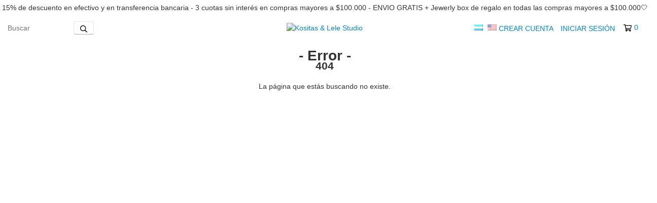

--- FILE ---
content_type: text/html; charset=UTF-8
request_url: https://www.kositas.com.ar/productos/alfombra-pelo-corto-beige-120x180cm/
body_size: 91151
content:
<!DOCTYPE html>
<html xmlns="http://www.w3.org/1999/xhtml" xmlns:fb="http://www.facebook.com/2008/fbml" xmlns:og="http://opengraphprotocol.org/schema/" lang="es">
<head>
    <link rel="preconnect" href="https://acdn-us.mitiendanube.com" />
    <link rel="dns-prefetch" href="https://acdn-us.mitiendanube.com" />
    <link rel="preconnect" href="https://fonts.googleapis.com" />
    <link rel="preconnect" href="https://fonts.gstatic.com" crossorigin />
    <meta http-equiv="Content-Type" content="text/html; charset=utf-8" />
    <meta http-equiv="X-UA-Compatible" content="IE=edge,chrome=1" />
    <meta name="viewport" content="width=device-width, initial-scale=1" />
    <title></title>
    <meta name="description" content="" />
    <link rel="preload" as="style" href="//fonts.googleapis.com/css?family=Montserrat:400,700|Roboto:400,700&amp;display=swap" />
    <link rel="preload" href="//acdn-us.mitiendanube.com/stores/001/670/616/themes/new_linkedman/dart-custom-a9578ace2dad4c01ef83c6c84aee0e95.css" as="style" />

    
    
    
<meta property="og:site_name" content="Kositas &amp; Lele Studio" />


<meta property="fb:app_id" content="107147892676939" />











    
    
    <style>

        
        



    
    @import url('//fonts.googleapis.com/css?family=Montserrat:400,700|Roboto:400,700&display=swap');

 
        
        



.badge,.label,sub,sup{vertical-align:baseline}.btn,img{vertical-align:middle}.img-polaroid,body,select{background-color:#fff}.breadcrumb,.carousel-indicators,.dropdown-menu,.media-list,.nav,.pager,.thumbnails{list-style:none}.container-fluid:after,.container:after,.dl-horizontal:after,.row-fluid:after,.row:after{clear:both}.btn-group>.btn.active,.btn-group>.btn:active,.btn-group>.btn:focus,.btn-group>.btn:hover,.input-append .uneditable-input:focus,.input-append input:focus,.input-append select:focus,.input-prepend .uneditable-input:focus,.input-prepend input:focus,.input-prepend select:focus{z-index:2}.dropdown,.dropup,sub,sup{position:relative}article,aside,details,figcaption,figure,footer,header,hgroup,nav,section{display:block}audio,canvas,video{display:inline-block}audio:not([controls]){display:none}html{font-size:100%;-webkit-text-size-adjust:100%;-ms-text-size-adjust:100%}a:focus{outline:#333 dotted thin;outline:-webkit-focus-ring-color auto 5px;outline-offset:-2px}a:active,a:hover{outline:0}sub,sup{font-size:75%;line-height:0}sup{top:-.5em}sub{bottom:-.25em}img{width:auto\9;height:auto;max-width:100%;border:0;-ms-interpolation-mode:bicubic}#map_canvas img,.google-maps img{max-width:none}button,input,select,textarea{margin:0;font-size:100%;vertical-align:middle}button::-moz-focus-inner,input::-moz-focus-inner{padding:0;border:0}button,html input[type=button],input[type=reset],input[type=submit]{cursor:pointer;-webkit-appearance:button}button,input[type=button],input[type=checkbox],input[type=radio],input[type=reset],input[type=submit],label,select{cursor:pointer}input[type=search]{-webkit-box-sizing:content-box;-moz-box-sizing:content-box;box-sizing:content-box;-webkit-appearance:textfield}input[type=search]::-webkit-search-cancel-button,input[type=search]::-webkit-search-decoration{-webkit-appearance:none}textarea{overflow:auto}.dropdown-menu,.popover{-webkit-background-clip:padding-box}body{margin:0;font-family:"Helvetica Neue",Helvetica,Arial,sans-serif;font-size:14px;line-height:20px;color:#333}.row-fluid:after,.row-fluid:before,.row:after,.row:before{display:table;line-height:0;content:""}a{color:#08c;text-decoration:none}a:focus,a:hover{text-decoration:underline}.row{margin-left:-20px}[class*=span]{float:left;min-height:1px;margin-left:20px}.container,.navbar-fixed-bottom .container,.navbar-fixed-top .container,.navbar-static-top .container{width:980px}.span12{width:940px}.span11{width:860px}.span10{width:780px}.span9{width:700px}.span8{width:620px}.span7{width:540px}.span6{width:460px}.span5{width:380px}.span4{width:300px}.span3{width:220px}.span2{width:140px}.span1{width:60px}.row-fluid,.row-fluid .span12{width:100%}.offset12{margin-left:980px}.offset11{margin-left:900px}.offset10{margin-left:820px}.offset9{margin-left:740px}.offset8{margin-left:660px}.offset7{margin-left:580px}.offset6{margin-left:500px}.offset5{margin-left:420px}.offset4{margin-left:340px}.offset3{margin-left:260px}.offset2{margin-left:180px}.offset1{margin-left:100px}.row-fluid [class*=span]{display:block;float:left;width:100%;min-height:20px;margin-left:2.127659574468085%;-webkit-box-sizing:border-box;-moz-box-sizing:border-box;box-sizing:border-box}.row-fluid [class*=span]:first-child{margin-left:0}.row-fluid .controls-row [class*=span]+[class*=span]{margin-left:2.127659574468085%}.row-fluid .span11{width:91.48936170212765%}.row-fluid .span10{width:82.97872340425532%}.row-fluid .span9{width:74.46808510638297%}.row-fluid .span8{width:65.95744680851064%}.row-fluid .span7{width:57.44680851063829%}.row-fluid .span6{width:48.93617021276595%}.row-fluid .span5{width:40.42553191489362%}.row-fluid .span4{width:31.914893617021278%}.row-fluid .span3{width:23.404255319148934%}.row-fluid .span2{width:14.893617021276595%}.row-fluid .span1{width:6.382978723404255%}.row-fluid .offset12{margin-left:104.25531914893617%}.row-fluid .offset12:first-child{margin-left:102.12765957446808%}.row-fluid .offset11{margin-left:95.74468085106382%}.row-fluid .offset11:first-child{margin-left:93.61702127659574%}.row-fluid .offset10{margin-left:87.23404255319149%}.row-fluid .offset10:first-child{margin-left:85.1063829787234%}.row-fluid .offset9{margin-left:78.72340425531914%}.row-fluid .offset9:first-child{margin-left:76.59574468085106%}.row-fluid .offset8{margin-left:70.2127659574468%}.row-fluid .offset8:first-child{margin-left:68.08510638297872%}.row-fluid .offset7{margin-left:61.70212765957446%}.row-fluid .offset7:first-child{margin-left:59.574468085106375%}.row-fluid .offset6{margin-left:53.191489361702125%}.row-fluid .offset6:first-child{margin-left:51.063829787234035%}.row-fluid .offset5{margin-left:44.68085106382979%}.row-fluid .offset5:first-child{margin-left:42.5531914893617%}.row-fluid .offset4{margin-left:36.170212765957444%}.row-fluid .offset4:first-child{margin-left:34.04255319148936%}.row-fluid .offset3{margin-left:27.659574468085104%}.row-fluid .offset3:first-child{margin-left:25.53191489361702%}.row-fluid .offset2{margin-left:19.148936170212764%}.row-fluid .offset2:first-child{margin-left:17.02127659574468%}.row-fluid .offset1{margin-left:10.638297872340425%}.row-fluid .offset1:first-child{margin-left:8.51063829787234%}.row-fluid [class*=span].hide,[class*=span].hide{display:none}.container-fluid:after,.container-fluid:before,.container:after,.container:before{display:table;line-height:0;content:""}.row-fluid [class*=span].pull-right,[class*=span].pull-right{float:right}.container{margin-right:auto;margin-left:auto}.container-fluid{padding-right:20px;padding-left:20px}p{margin:0 0 10px}.lead{margin-bottom:20px;font-size:21px;font-weight:200;line-height:30px}dd,dt,li{line-height:20px}small{font-size:85%}strong{font-weight:700}em{font-style:italic}address,cite{font-style:normal}.muted{color:#999}a.muted:focus,a.muted:hover{color:grey}.text-warning{color:#c09853}a.text-warning:focus,a.text-warning:hover{color:#a47e3c}.text-error{color:#b94a48}a.text-error:focus,a.text-error:hover{color:#953b39}.text-info{color:#3a87ad}a.text-info:focus,a.text-info:hover{color:#2d6987}.text-success{color:#468847}a.text-success:focus,a.text-success:hover{color:#356635}.text-left{text-align:left}.text-right{text-align:right}.text-center{text-align:center}h1,h2,h3,h4,h5,h6{margin:10px 0;font-family:inherit;font-weight:700;line-height:20px;color:inherit;text-rendering:optimizelegibility}h1 small,h2 small,h3 small,h4 small,h5 small,h6 small{font-weight:400;line-height:1;color:#999}.page-header{padding-bottom:9px;margin:20px 0 30px;border-bottom:1px solid #eee}blockquote p,ol ol,ol ul,ul ol,ul ul{margin-bottom:0}address,dl,legend,pre.prettyprint{margin-bottom:20px}ol,ul{padding:0;margin:0 0 10px 25px}ol.inline,ol.unstyled,ul.inline,ul.unstyled{margin-left:0;list-style:none}ol.inline>li,ul.inline>li{display:inline-block;padding-right:5px;padding-left:5px}dt{font-weight:700}dd{margin-left:10px}.dl-horizontal:after,.dl-horizontal:before{display:table;line-height:0;content:""}address,blockquote small,pre{line-height:20px;display:block}.dl-horizontal dt{float:left;width:160px;overflow:hidden;clear:left;text-align:right;text-overflow:ellipsis;white-space:nowrap}.clearfix:after,.controls-row:after,.dropdown-menu>li>a,.form-actions:after,.form-horizontal .control-group:after,.modal-footer:after,.nav-pills:after,.nav-tabs:after,.navbar-form:after,.navbar-inner:after,.pager:after,.thumbnails:after{clear:both}pre,pre code{white-space:pre}.dl-horizontal dd{margin-left:180px}hr{margin:20px 0;border:0;border-top:1px solid #eee;border-bottom:1px solid #fff}abbr[data-original-title],abbr[title]{cursor:help;border-bottom:1px dotted #999}abbr.initialism{font-size:90%;text-transform:uppercase}.btn{padding:4px 12px;font-size:14px;line-height:20px;color:#333;text-shadow:0 1px 1px rgba(255,255,255,.75);cursor:pointer;background-color:#f5f5f5;background-image:-moz-linear-gradient(top,#fff,#e6e6e6);background-image:-webkit-gradient(linear,0 0,0 100%,from(#fff),to(#e6e6e6));background-image:-webkit-linear-gradient(top,#fff,#e6e6e6);background-image:-o-linear-gradient(top,#fff,#e6e6e6);background-image:linear-gradient(to bottom,#fff,#e6e6e6);border:1px solid #ccc;border-color:#e6e6e6 #e6e6e6 #bfbfbf;border-color:rgba(0,0,0,.1) rgba(0,0,0,.1) rgba(0,0,0,.25);border-bottom-color:#b3b3b3;-webkit-border-radius:4px;-moz-border-radius:4px;border-radius:4px;filter:progid: DXImageTransform.Microsoft.gradient(startColorstr='#ffffffff', endColorstr='#ffe6e6e6', GradientType=0);filter:progid: DXImageTransform.Microsoft.gradient(enabled=false);-webkit-box-shadow:inset 0 1px 0 rgba(255,255,255,.2),0 1px 2px rgba(0,0,0,.05);-moz-box-shadow:inset 0 1px 0 rgba(255,255,255,.2),0 1px 2px rgba(0,0,0,.05);box-shadow:inset 0 1px 0 rgba(255,255,255,.2),0 1px 2px rgba(0,0,0,.05)}.btn-danger,.btn-info,.btn-inverse,.btn-primary,.btn-success,.btn-warning,.navbar .btn-navbar{text-shadow:0 -1px 0 rgba(0,0,0,.25)}.btn.active,.btn.disabled,.btn:active,.btn:focus,.btn:hover,.btn[disabled]{color:#333;background-color:#e6e6e6}.btn:focus,.btn:hover{color:#333;text-decoration:none;background-position:0 -15px;-webkit-transition:background-position .1s linear;-moz-transition:background-position .1s linear;-o-transition:background-position .1s linear;transition:background-position .1s linear}.btn:focus{outline:#333 dotted thin;outline:-webkit-focus-ring-color auto 5px;outline-offset:-2px}.btn.active,.btn:active{background-color:#ccc\9;background-image:none;outline:0;-webkit-box-shadow:inset 0 2px 4px rgba(0,0,0,.15),0 1px 2px rgba(0,0,0,.05);-moz-box-shadow:inset 0 2px 4px rgba(0,0,0,.15),0 1px 2px rgba(0,0,0,.05);box-shadow:inset 0 2px 4px rgba(0,0,0,.15),0 1px 2px rgba(0,0,0,.05)}.btn.disabled,.btn[disabled]{cursor:default;background-image:none;opacity:.65;filter:alpha(opacity=65);-webkit-box-shadow:none;-moz-box-shadow:none;box-shadow:none}.breadcrumb{padding:8px 15px;margin:0 0 20px;background-color:#f5f5f5;border-radius:4px}.breadcrumb>li{display:inline-block;text-shadow:0 1px 0 #fff}.breadcrumb>li>.divider{padding:0 5px;color:#ccc}.breadcrumb>.active{color:#999}.pull-right{float:right}.pull-left{float:left}.hide{display:none}.hidden-important{display:none!important}.show{display:block}.invisible{visibility:hidden}.affix{position:fixed}
.clearfix:after,.clearfix:before{display:table;line-height:0}.hide-text{font:0/0 a;color:transparent;text-shadow:none;background-color:transparent;border:0}.input-block-level{display:block;width:100%;min-height:30px;-webkit-box-sizing:border-box;-moz-box-sizing:border-box;box-sizing:border-box}@-ms-viewport{width:device-width}.hidden{display:none}.hidden-desktop,.visible-phone,.visible-tablet{display:none!important}.visible-desktop{display:inherit!important}.quick-content{width:775px}nav.mobile{display:none;border:none}@media (min-width:770px) and (max-width:979px){.hidden-desktop{display:inherit!important}.visible-desktop{display:none!important}.visible-tablet{display:inherit!important}.hidden-tablet{display:none!important}.quick-content{width:100%}}@media (max-width:769px){.hidden-desktop{display:inherit!important}.visible-desktop{display:none!important}.visible-phone{display:inherit!important}.hidden-phone{display:none!important}.quick-content{width:100%}nav.mobile{display:block;padding:10px 0}#menu,.col-price,.firstrow{display:none}}.visible-print{display:none!important}@media print{.visible-print{display:inherit!important}.hidden-print{display:none!important}}@media (min-width:1200px){.row-fluid:after,.row-fluid:before,.row:after,.row:before{display:table;line-height:0;content:""}.row-fluid:after,.row:after{clear:both}.row{margin-left:-30px}[class*=span]{float:left;min-height:1px;margin-left:30px}.container,.navbar-fixed-bottom .container,.navbar-fixed-top .container,.navbar-static-top .container{width:980px}.span12{width:1170px}.span11{width:1070px}.span10{width:970px}.span9{width:870px}.span8{width:770px}.span7{width:670px}.span6{width:570px}.span5{width:470px}.span4{width:370px}.span3{width:270px}.span2{width:170px}.span1{width:70px}.offset12{margin-left:1230px}.offset11{margin-left:1130px}.offset10{margin-left:1030px}.offset9{margin-left:930px}.offset8{margin-left:830px}.offset7{margin-left:730px}.offset6{margin-left:630px}.offset5{margin-left:530px}.offset4{margin-left:430px}.offset3{margin-left:330px}.offset2{margin-left:230px}.offset1{margin-left:130px}.row-fluid{width:100%}.row-fluid [class*=span]{display:block;float:left;width:100%;min-height:20px;margin-left:2.564102564102564%;-webkit-box-sizing:border-box;-moz-box-sizing:border-box;box-sizing:border-box}.row-fluid [class*=span]:first-child{margin-left:0}.row-fluid #twitter [class*=span]{margin-left:10px;width:47%}.row-fluid .controls-row [class*=span]+[class*=span]{margin-left:2.564102564102564%}.row-fluid .span12{width:100%}.row-fluid .span11{width:91.45299145299145%}.row-fluid .span10{width:82.90598290598291%}.row-fluid .span9{width:74.35897435897436%}.row-fluid .span8{width:65.81196581196582%}.row-fluid .span7{width:57.26495726495726%}.row-fluid .span6{width:48.717948717948715%}.row-fluid .span5{width:40.17094017094017%}.row-fluid .span4{width:31.623931623931625%}.row-fluid .span3{width:23.076923076923077%}.row-fluid .span2{width:14.52991452991453%}.row-fluid .span1{width:5.982905982905983%}.row-fluid .offset12{margin-left:105.12820512820512%}.row-fluid .offset12:first-child{margin-left:102.56410256410257%}.row-fluid .offset11{margin-left:96.58119658119658%}.row-fluid .offset11:first-child{margin-left:94.01709401709402%}.row-fluid .offset10{margin-left:88.03418803418803%}.row-fluid .offset10:first-child{margin-left:85.47008547008548%}.row-fluid .offset9{margin-left:79.48717948717949%}.row-fluid .offset9:first-child{margin-left:76.92307692307693%}.row-fluid .offset8{margin-left:70.94017094017094%}.row-fluid .offset8:first-child{margin-left:68.37606837606839%}.row-fluid .offset7{margin-left:62.393162393162385%}.row-fluid .offset7:first-child{margin-left:59.82905982905982%}.row-fluid .offset6{margin-left:53.84615384615384%}.row-fluid .offset6:first-child{margin-left:51.28205128205128%}.row-fluid .offset5{margin-left:45.299145299145295%}.row-fluid .offset5:first-child{margin-left:42.73504273504273%}.row-fluid .offset4{margin-left:36.75213675213675%}.row-fluid .offset4:first-child{margin-left:34.18803418803419%}.row-fluid .offset3{margin-left:28.205128205128204%}.row-fluid .offset3:first-child{margin-left:25.641025641025642%}.row-fluid .offset2{margin-left:19.65811965811966%}.row-fluid .offset2:first-child{margin-left:17.094017094017094%}.row-fluid .offset1{margin-left:11.11111111111111%}.row-fluid .offset1:first-child{margin-left:8.547008547008547%}.uneditable-input,input,textarea{margin-left:0}.controls-row [class*=span]+[class*=span]{margin-left:30px}.uneditable-input.span12,input.span12,textarea.span12{width:1156px}.uneditable-input.span11,input.span11,textarea.span11{width:1056px}.uneditable-input.span10,input.span10,textarea.span10{width:956px}.uneditable-input.span9,input.span9,textarea.span9{width:856px}.uneditable-input.span8,input.span8,textarea.span8{width:756px}.uneditable-input.span7,input.span7,textarea.span7{width:656px}.uneditable-input.span6,input.span6,textarea.span6{width:556px}.uneditable-input.span5,input.span5,textarea.span5{width:456px}.uneditable-input.span4,input.span4,textarea.span4{width:356px}.uneditable-input.span3,input.span3,textarea.span3{width:256px}.uneditable-input.span2,input.span2,textarea.span2{width:156px}.uneditable-input.span1,input.span1,textarea.span1{width:56px}.thumbnails{margin-left:-30px}.thumbnails>li{margin-left:30px}.row-fluid .thumbnails{margin-left:0}}@media (min-width:770px) and (max-width:979px){.row-fluid:after,.row-fluid:before,.row:after,.row:before{display:table;line-height:0;content:""}.row-fluid:after,.row:after{clear:both}.row{margin-left:-20px}[class*=span]{float:left;min-height:1px;margin-left:20px}.container,.navbar-fixed-bottom .container,.navbar-fixed-top .container,.navbar-static-top .container,.span12{width:724px}.span11{width:662px}.span10{width:600px}.span9{width:538px}.span8{width:476px}.span7{width:414px}.span6{width:352px}.span5{width:290px}.span4{width:228px}.span3{width:166px}.span2{width:104px}.span1{width:42px}.row-fluid,.row-fluid .span12{width:100%}.offset12{margin-left:764px}.offset11{margin-left:702px}.offset10{margin-left:640px}.offset9{margin-left:578px}.offset8{margin-left:516px}.offset7{margin-left:454px}.offset6{margin-left:392px}.offset5{margin-left:330px}.offset4{margin-left:268px}.offset3{margin-left:206px}.offset2{margin-left:144px}.offset1{margin-left:82px}.row-fluid [class*=span]{display:block;float:left;width:100%;min-height:20px;margin-left:2.7624309392265194%;-webkit-box-sizing:border-box;-moz-box-sizing:border-box;box-sizing:border-box}.row-fluid [class*=span]:first-child{margin-left:0}.row-fluid .controls-row [class*=span]+[class*=span]{margin-left:2.7624309392265194%}.row-fluid .span11{width:91.43646408839778%}.row-fluid .span10{width:82.87292817679558%}.row-fluid .span9{width:74.30939226519337%}.row-fluid .span8{width:65.74585635359117%}.row-fluid .span7{width:57.18232044198895%}.row-fluid .span6{width:48.61878453038674%}.row-fluid .span5{width:40.05524861878453%}.row-fluid .span4{width:31.491712707182323%}.row-fluid .span3{width:22.92817679558011%}.row-fluid .span2{width:14.3646408839779%}.row-fluid .span1{width:5.801104972375691%}.row-fluid .offset12{margin-left:105.52486187845304%}.row-fluid .offset12:first-child{margin-left:102.76243093922652%}.row-fluid .offset11{margin-left:96.96132596685082%}.row-fluid .offset11:first-child{margin-left:94.1988950276243%}.row-fluid .offset10{margin-left:88.39779005524862%}.row-fluid .offset10:first-child{margin-left:85.6353591160221%}.row-fluid .offset9{margin-left:79.8342541436464%}.row-fluid .offset9:first-child{margin-left:77.07182320441989%}.row-fluid .offset8{margin-left:71.2707182320442%}.row-fluid .offset8:first-child{margin-left:68.50828729281768%}.row-fluid .offset7{margin-left:62.70718232044199%}.row-fluid .offset7:first-child{margin-left:59.94475138121547%}.row-fluid .offset6{margin-left:54.14364640883978%}.row-fluid .offset6:first-child{margin-left:51.38121546961326%}.row-fluid .offset5{margin-left:45.58011049723757%}.row-fluid .offset5:first-child{margin-left:42.81767955801105%}.row-fluid .offset4{margin-left:37.01657458563536%}.row-fluid .offset4:first-child{margin-left:34.25414364640884%}.row-fluid .offset3{margin-left:28.45303867403315%}.row-fluid .offset3:first-child{margin-left:25.69060773480663%}.row-fluid .offset2{margin-left:19.88950276243094%}.row-fluid .offset2:first-child{margin-left:17.12707182320442%}.row-fluid .offset1{margin-left:11.32596685082873%}.row-fluid .offset1:first-child{margin-left:8.56353591160221%}.uneditable-input,input,textarea{margin-left:0}.controls-row [class*=span]+[class*=span]{margin-left:20px}.uneditable-input.span12,input.span12,textarea.span12{width:710px}.uneditable-input.span11,input.span11,textarea.span11{width:648px}.uneditable-input.span10,input.span10,textarea.span10{width:586px}.uneditable-input.span9,input.span9,textarea.span9{width:524px}.uneditable-input.span8,input.span8,textarea.span8{width:462px}.uneditable-input.span7,input.span7,textarea.span7{width:400px}.uneditable-input.span6,input.span6,textarea.span6{width:338px}.uneditable-input.span5,input.span5,textarea.span5{width:276px}.uneditable-input.span4,input.span4,textarea.span4{width:214px}.uneditable-input.span3,input.span3,textarea.span3{width:152px}.uneditable-input.span2,input.span2,textarea.span2{width:90px}.uneditable-input.span1,input.span1,textarea.span1{width:28px}}@media (max-width:769px){body{padding:0;}.navbar-fixed-bottom,.navbar-fixed-top,.navbar-static-top{margin-right:-20px;margin-left:-20px}.controls-row [class*=span]+[class*=span],.dl-horizontal dd,.row,.row-fluid [class*=offset]:first-child,.thumbnails,.thumbnails>li{margin-left:0}.container-fluid{padding:0}.dl-horizontal dt{float:none;width:auto;clear:none;text-align:left}.container{width:auto;padding:0}.row-fluid{width:100%}.thumbnails>li{float:none}.row-fluid [class*=span],.uneditable-input[class*=span],[class*=span]{display:block;float:none;width:100%;margin-left:0;-webkit-box-sizing:border-box;-moz-box-sizing:border-box;box-sizing:border-box}.row-fluid .span12,.span12{width:100%;-webkit-box-sizing:border-box;-moz-box-sizing:border-box;box-sizing:border-box}.input-large,.input-xlarge,.input-xxlarge,.uneditable-input,input[class*=span],select[class*=span],textarea[class*=span]{display:block;width:100%;min-height:30px;-webkit-box-sizing:border-box;-moz-box-sizing:border-box;box-sizing:border-box}.input-append input,.input-append input[class*=span],.input-prepend input,.input-prepend input[class*=span]{display:inline-block;width:auto}.modal{position:fixed;top:20px;right:20px;left:20px;width:auto;margin:0}.modal.fade{top:-100px}.modal.fade.in{top:20px}}@media (max-width:480px){.form-horizontal .controls,.media-object{margin-left:0}.nav-collapse{-webkit-transform:translate3d(0,0,0)}.page-header h1 small{display:block;line-height:20px}input[type=radio],input[type=checkbox]{border:1px solid #ccc}.form-horizontal .control-label{float:none;width:auto;padding-top:0;text-align:left}.form-horizontal .control-list{padding-top:0}.form-horizontal .form-actions{padding-right:10px;padding-left:10px}.media .pull-left,.media .pull-right{display:block;float:none;margin-bottom:10px}.media-object{margin-right:0}.modal{top:10px;right:10px;left:10px}.modal-header .close{padding:10px;margin:-10px}.carousel-caption{position:static}}@media (max-width:979px){body{padding-top:0}.navbar-fixed-bottom,.navbar-fixed-top{position:static}.navbar-fixed-top{margin-bottom:20px}.navbar-fixed-bottom{margin-top:20px}.navbar-fixed-bottom .navbar-inner,.navbar-fixed-top .navbar-inner{padding:5px}.navbar .container{width:auto;padding:0}.navbar .brand{padding-right:10px;padding-left:10px;margin:0 0 0 -5px}.nav-collapse{clear:both}.nav-collapse .nav{float:none;margin:0 0 10px}.nav-collapse .dropdown-menu li+li a,.nav-collapse .nav>li>a{margin-bottom:2px}.nav-collapse .nav>li{float:none}.nav-collapse .nav>.divider-vertical{display:none}.nav-collapse .nav .nav-header{color:#777;text-shadow:none}.nav-collapse .dropdown-menu a,.nav-collapse .nav>li>a{padding:9px 15px;font-weight:700;color:#777;-webkit-border-radius:3px;-moz-border-radius:3px;border-radius:3px}.nav-collapse .btn{padding:4px 10px;font-weight:400;-webkit-border-radius:4px;-moz-border-radius:4px;border-radius:4px}.nav-collapse .dropdown-menu a:focus,.nav-collapse .dropdown-menu a:hover,.nav-collapse .nav>li>a:focus,.nav-collapse .nav>li>a:hover{background-color:#f2f2f2}.navbar-inverse .nav-collapse .dropdown-menu a,.navbar-inverse .nav-collapse .nav>li>a{color:#999}.navbar-inverse .nav-collapse .dropdown-menu a:focus,.navbar-inverse .nav-collapse .dropdown-menu a:hover,.navbar-inverse .nav-collapse .nav>li>a:focus,.navbar-inverse .nav-collapse .nav>li>a:hover{background-color:#111}.nav-collapse.in .btn-group{padding:0;margin-top:5px}.nav-collapse .dropdown-menu{position:static;top:auto;left:auto;display:none;float:none;max-width:none;padding:0;margin:0 15px;background-color:transparent;border:none;-webkit-border-radius:0;-moz-border-radius:0;border-radius:0;-webkit-box-shadow:none;-moz-box-shadow:none;box-shadow:none}.nav-collapse .open>.dropdown-menu{display:block}.nav-collapse .dropdown-menu .divider,.nav-collapse .dropdown-menu:after,.nav-collapse .dropdown-menu:before,.nav-collapse .nav>li>.dropdown-menu:after,.nav-collapse .nav>li>.dropdown-menu:before{display:none}.nav-collapse .navbar-form,.nav-collapse .navbar-search{float:none;padding:10px 15px;margin:10px 0;border-top:1px solid #f2f2f2;border-bottom:1px solid #f2f2f2;-webkit-box-shadow:inset 0 1px 0 rgba(255,255,255,.1),0 1px 0 rgba(255,255,255,.1);-moz-box-shadow:inset 0 1px 0 rgba(255,255,255,.1),0 1px 0 rgba(255,255,255,.1);box-shadow:inset 0 1px 0 rgba(255,255,255,.1),0 1px 0 rgba(255,255,255,.1)}.navbar-inverse .nav-collapse .navbar-form,.navbar-inverse .nav-collapse .navbar-search{border-top-color:#111;border-bottom-color:#111}.navbar .nav-collapse .nav.pull-right{float:none;margin-left:0}.nav-collapse,.nav-collapse.collapse{height:0;overflow:hidden}.navbar .btn-navbar{display:block}.navbar-static .navbar-inner{padding-right:10px;padding-left:10px}}@media (min-width:980px){.nav-collapse.collapse{height:auto!important;overflow:visible!important}}

.swiper-container{width:100%;margin:0 auto;position:relative;overflow:hidden;list-style:none;padding:0;z-index:1}.swiper-container-no-flexbox .swiper-slide{float:left}.swiper-container-vertical>.swiper-wrapper{-webkit-box-orient:vertical;-webkit-box-direction:normal;-webkit-flex-direction:column;-ms-flex-direction:column;flex-direction:column}.swiper-wrapper{position:relative;width:100%;height:100%;z-index:1;display:-webkit-box;display:-webkit-flex;display:-ms-flexbox;display:flex;-webkit-transition-property:-webkit-transform;transition-property:-webkit-transform;-o-transition-property:transform;transition-property:transform;transition-property:transform,-webkit-transform}.swiper-container-android .swiper-slide,.swiper-wrapper{-webkit-transform:translate3d(0,0,0);transform:translate3d(0,0,0)}.swiper-container-multirow>.swiper-wrapper{-webkit-flex-wrap:wrap;-ms-flex-wrap:wrap;flex-wrap:wrap}.swiper-container-free-mode>.swiper-wrapper{-webkit-transition-timing-function:ease-out;-o-transition-timing-function:ease-out;transition-timing-function:ease-out;margin:0 auto}.swiper-slide{-webkit-flex-shrink:0;-ms-flex-negative:0;flex-shrink:0;width:100%;height:100%;position:relative;-webkit-transition-property:-webkit-transform;transition-property:-webkit-transform;-o-transition-property:transform;transition-property:transform;transition-property:transform,-webkit-transform}.swiper-slide-invisible-blank{visibility:hidden}.swiper-container-autoheight,.swiper-container-autoheight .swiper-slide{height:auto}.swiper-container-autoheight .swiper-wrapper{-webkit-box-align:start;-webkit-align-items:flex-start;-ms-flex-align:start;align-items:flex-start;-webkit-transition-property:height,-webkit-transform;transition-property:height,-webkit-transform;-o-transition-property:transform,height;transition-property:transform,height;transition-property:transform,height,-webkit-transform}.swiper-container-3d{-webkit-perspective:1200px;perspective:1200px}.swiper-container-3d .swiper-cube-shadow,.swiper-container-3d .swiper-slide,.swiper-container-3d .swiper-slide-shadow-bottom,.swiper-container-3d .swiper-slide-shadow-left,.swiper-container-3d .swiper-slide-shadow-right,.swiper-container-3d .swiper-slide-shadow-top,.swiper-container-3d .swiper-wrapper{-webkit-transform-style:preserve-3d;transform-style:preserve-3d}.swiper-container-3d .swiper-slide-shadow-bottom,.swiper-container-3d .swiper-slide-shadow-left,.swiper-container-3d .swiper-slide-shadow-right,.swiper-container-3d .swiper-slide-shadow-top{position:absolute;left:0;top:0;width:100%;height:100%;pointer-events:none;z-index:10}.swiper-container-3d .swiper-slide-shadow-left{background-image:-webkit-gradient(linear,right top,left top,from(rgba(0,0,0,.5)),to(rgba(0,0,0,0)));background-image:-webkit-linear-gradient(right,rgba(0,0,0,.5),rgba(0,0,0,0));background-image:-o-linear-gradient(right,rgba(0,0,0,.5),rgba(0,0,0,0));background-image:linear-gradient(to left,rgba(0,0,0,.5),rgba(0,0,0,0))}.swiper-container-3d .swiper-slide-shadow-right{background-image:-webkit-gradient(linear,left top,right top,from(rgba(0,0,0,.5)),to(rgba(0,0,0,0)));background-image:-webkit-linear-gradient(left,rgba(0,0,0,.5),rgba(0,0,0,0));background-image:-o-linear-gradient(left,rgba(0,0,0,.5),rgba(0,0,0,0));background-image:linear-gradient(to right,rgba(0,0,0,.5),rgba(0,0,0,0))}.swiper-container-3d .swiper-slide-shadow-top{background-image:-webkit-gradient(linear,left bottom,left top,from(rgba(0,0,0,.5)),to(rgba(0,0,0,0)));background-image:-webkit-linear-gradient(bottom,rgba(0,0,0,.5),rgba(0,0,0,0));background-image:-o-linear-gradient(bottom,rgba(0,0,0,.5),rgba(0,0,0,0));background-image:linear-gradient(to top,rgba(0,0,0,.5),rgba(0,0,0,0))}.swiper-container-3d .swiper-slide-shadow-bottom{background-image:-webkit-gradient(linear,left top,left bottom,from(rgba(0,0,0,.5)),to(rgba(0,0,0,0)));background-image:-webkit-linear-gradient(top,rgba(0,0,0,.5),rgba(0,0,0,0));background-image:-o-linear-gradient(top,rgba(0,0,0,.5),rgba(0,0,0,0));background-image:linear-gradient(to bottom,rgba(0,0,0,.5),rgba(0,0,0,0))}.swiper-container-wp8-horizontal,.swiper-container-wp8-horizontal>.swiper-wrapper{-ms-touch-action:pan-y;touch-action:pan-y}.swiper-container-wp8-vertical,.swiper-container-wp8-vertical>.swiper-wrapper{-ms-touch-action:pan-x;touch-action:pan-x}.swiper-button-next,.swiper-button-prev{position:absolute;top:50%;z-index:10;width:30px;height:40px;margin-top:-25px;line-height:40px;color:#fff;text-align:center;cursor:pointer}.swiper-button-next.swiper-button-disabled,.swiper-button-prev.swiper-button-disabled{opacity:0;cursor:auto}.swiper-button-prev,.swiper-container-rtl .swiper-button-next{left:20px;right:auto}.swiper-button-next,.swiper-container-rtl .swiper-button-prev{right:20px;left:auto}.swiper-button-lock{display:none}.swiper-pagination{position:absolute;text-align:center;-webkit-transition:.3s opacity;-o-transition:.3s opacity;transition:.3s opacity;-webkit-transform:translate3d(0,0,0);transform:translate3d(0,0,0);z-index:10}.swiper-pagination.swiper-pagination-hidden{opacity:0}.swiper-container-horizontal>.swiper-pagination-bullets,.swiper-pagination-custom,.swiper-pagination-fraction{bottom:20px;left:0;width:100%}.swiper-pagination-bullets-dynamic{overflow:hidden;font-size:0}.swiper-pagination-bullets-dynamic .swiper-pagination-bullet{-webkit-transform:scale(.33);-ms-transform:scale(.33);transform:scale(.33);position:relative}.swiper-pagination-bullets-dynamic .swiper-pagination-bullet-active{-webkit-transform:scale(1);-ms-transform:scale(1);transform:scale(1)}.swiper-pagination-bullets-dynamic .swiper-pagination-bullet-active-main{-webkit-transform:scale(1);-ms-transform:scale(1);transform:scale(1)}.swiper-pagination-bullets-dynamic .swiper-pagination-bullet-active-prev{-webkit-transform:scale(.66);-ms-transform:scale(.66);transform:scale(.66)}.swiper-pagination-bullets-dynamic .swiper-pagination-bullet-active-prev-prev{-webkit-transform:scale(.33);-ms-transform:scale(.33);transform:scale(.33)}.swiper-pagination-bullets-dynamic .swiper-pagination-bullet-active-next{-webkit-transform:scale(.66);-ms-transform:scale(.66);transform:scale(.66)}.swiper-pagination-bullets-dynamic .swiper-pagination-bullet-active-next-next{-webkit-transform:scale(.33);-ms-transform:scale(.33);transform:scale(.33)}.swiper-pagination-bullet{width:8px;height:8px;display:inline-block;border-radius:100%;background:#000;opacity:.2}button.swiper-pagination-bullet{border:none;margin:0;padding:0;-webkit-box-shadow:none;box-shadow:none;-webkit-appearance:none;-moz-appearance:none;appearance:none}.swiper-pagination-clickable .swiper-pagination-bullet{cursor:pointer}.swiper-pagination-bullet-active{opacity:1;background:#007aff}.swiper-container-vertical>.swiper-pagination-bullets{right:10px;top:50%;-webkit-transform:translate3d(0,-50%,0);transform:translate3d(0,-50%,0)}.swiper-container-vertical>.swiper-pagination-bullets .swiper-pagination-bullet{margin:6px 0;display:block}.swiper-container-vertical>.swiper-pagination-bullets.swiper-pagination-bullets-dynamic{top:50%;-webkit-transform:translateY(-50%);-ms-transform:translateY(-50%);transform:translateY(-50%);width:8px}.swiper-container-vertical>.swiper-pagination-bullets.swiper-pagination-bullets-dynamic .swiper-pagination-bullet{display:inline-block;-webkit-transition:.2s top,.2s -webkit-transform;transition:.2s top,.2s -webkit-transform;-o-transition:.2s transform,.2s top;transition:.2s transform,.2s top;transition:.2s transform,.2s top,.2s -webkit-transform}.swiper-container-horizontal>.swiper-pagination-bullets .swiper-pagination-bullet{margin:0 4px}.swiper-container-horizontal>.swiper-pagination-bullets.swiper-pagination-bullets-dynamic{left:50%;-webkit-transform:translateX(-50%);-ms-transform:translateX(-50%);transform:translateX(-50%);white-space:nowrap}.swiper-container-horizontal>.swiper-pagination-bullets.swiper-pagination-bullets-dynamic .swiper-pagination-bullet{-webkit-transition:.2s left,.2s -webkit-transform;transition:.2s left,.2s -webkit-transform;-o-transition:.2s transform,.2s left;transition:.2s transform,.2s left;transition:.2s transform,.2s left,.2s -webkit-transform}.swiper-container-horizontal.swiper-container-rtl>.swiper-pagination-bullets-dynamic .swiper-pagination-bullet{-webkit-transition:.2s right,.2s -webkit-transform;transition:.2s right,.2s -webkit-transform;-o-transition:.2s transform,.2s right;transition:.2s transform,.2s right;transition:.2s transform,.2s right,.2s -webkit-transform}.swiper-pagination-progressbar{background:rgba(0,0,0,.25);position:absolute}.swiper-pagination-progressbar .swiper-pagination-progressbar-fill{background:#007aff;position:absolute;left:0;top:0;width:100%;height:100%;-webkit-transform:scale(0);-ms-transform:scale(0);transform:scale(0);-webkit-transform-origin:left top;-ms-transform-origin:left top;transform-origin:left top}.swiper-container-rtl .swiper-pagination-progressbar .swiper-pagination-progressbar-fill{-webkit-transform-origin:right top;-ms-transform-origin:right top;transform-origin:right top}.swiper-container-horizontal>.swiper-pagination-progressbar,.swiper-container-vertical>.swiper-pagination-progressbar.swiper-pagination-progressbar-opposite{width:100%;height:4px;left:0;top:0}.swiper-container-horizontal>.swiper-pagination-progressbar.swiper-pagination-progressbar-opposite,.swiper-container-vertical>.swiper-pagination-progressbar{width:4px;height:100%;left:0;top:0}.swiper-pagination-white .swiper-pagination-bullet-active{background:#fff}.swiper-pagination-progressbar.swiper-pagination-white{background:rgba(255,255,255,.25)}.swiper-pagination-progressbar.swiper-pagination-white .swiper-pagination-progressbar-fill{background:#fff}.swiper-pagination-black .swiper-pagination-bullet-active{background:#000}.swiper-pagination-progressbar.swiper-pagination-black{background:rgba(0,0,0,.25)}.swiper-pagination-progressbar.swiper-pagination-black .swiper-pagination-progressbar-fill{background:#000}.swiper-pagination-lock{display:none}.swiper-lazy-preloader{width:42px;height:42px;position:absolute;left:50%;top:50%;margin-left:-21px;margin-top:-21px;z-index:10;-webkit-transform-origin:50%;-ms-transform-origin:50%;transform-origin:50%;-webkit-animation:swiper-preloader-spin 1s steps(12,end) infinite;animation:swiper-preloader-spin 1s steps(12,end) infinite}.swiper-lazy-preloader:after{display:block;content:'';width:100%;height:100%;background-image:url("data:image/svg+xml;charset=utf-8,%3Csvg%20viewBox%3D'0%200%20120%20120'%20xmlns%3D'http%3A%2F%2Fwww.w3.org%2F2000%2Fsvg'%20xmlns%3Axlink%3D'http%3A%2F%2Fwww.w3.org%2F1999%2Fxlink'%3E%3Cdefs%3E%3Cline%20id%3D'l'%20x1%3D'60'%20x2%3D'60'%20y1%3D'7'%20y2%3D'27'%20stroke%3D'%236c6c6c'%20stroke-width%3D'11'%20stroke-linecap%3D'round'%2F%3E%3C%2Fdefs%3E%3Cg%3E%3Cuse%20xlink%3Ahref%3D'%23l'%20opacity%3D'.27'%2F%3E%3Cuse%20xlink%3Ahref%3D'%23l'%20opacity%3D'.27'%20transform%3D'rotate(30%2060%2C60)'%2F%3E%3Cuse%20xlink%3Ahref%3D'%23l'%20opacity%3D'.27'%20transform%3D'rotate(60%2060%2C60)'%2F%3E%3Cuse%20xlink%3Ahref%3D'%23l'%20opacity%3D'.27'%20transform%3D'rotate(90%2060%2C60)'%2F%3E%3Cuse%20xlink%3Ahref%3D'%23l'%20opacity%3D'.27'%20transform%3D'rotate(120%2060%2C60)'%2F%3E%3Cuse%20xlink%3Ahref%3D'%23l'%20opacity%3D'.27'%20transform%3D'rotate(150%2060%2C60)'%2F%3E%3Cuse%20xlink%3Ahref%3D'%23l'%20opacity%3D'.37'%20transform%3D'rotate(180%2060%2C60)'%2F%3E%3Cuse%20xlink%3Ahref%3D'%23l'%20opacity%3D'.46'%20transform%3D'rotate(210%2060%2C60)'%2F%3E%3Cuse%20xlink%3Ahref%3D'%23l'%20opacity%3D'.56'%20transform%3D'rotate(240%2060%2C60)'%2F%3E%3Cuse%20xlink%3Ahref%3D'%23l'%20opacity%3D'.66'%20transform%3D'rotate(270%2060%2C60)'%2F%3E%3Cuse%20xlink%3Ahref%3D'%23l'%20opacity%3D'.75'%20transform%3D'rotate(300%2060%2C60)'%2F%3E%3Cuse%20xlink%3Ahref%3D'%23l'%20opacity%3D'.85'%20transform%3D'rotate(330%2060%2C60)'%2F%3E%3C%2Fg%3E%3C%2Fsvg%3E");background-position:50%;background-size:100%;background-repeat:no-repeat}.swiper-lazy-preloader-white:after{background-image:url("data:image/svg+xml;charset=utf-8,%3Csvg%20viewBox%3D'0%200%20120%20120'%20xmlns%3D'http%3A%2F%2Fwww.w3.org%2F2000%2Fsvg'%20xmlns%3Axlink%3D'http%3A%2F%2Fwww.w3.org%2F1999%2Fxlink'%3E%3Cdefs%3E%3Cline%20id%3D'l'%20x1%3D'60'%20x2%3D'60'%20y1%3D'7'%20y2%3D'27'%20stroke%3D'%23fff'%20stroke-width%3D'11'%20stroke-linecap%3D'round'%2F%3E%3C%2Fdefs%3E%3Cg%3E%3Cuse%20xlink%3Ahref%3D'%23l'%20opacity%3D'.27'%2F%3E%3Cuse%20xlink%3Ahref%3D'%23l'%20opacity%3D'.27'%20transform%3D'rotate(30%2060%2C60)'%2F%3E%3Cuse%20xlink%3Ahref%3D'%23l'%20opacity%3D'.27'%20transform%3D'rotate(60%2060%2C60)'%2F%3E%3Cuse%20xlink%3Ahref%3D'%23l'%20opacity%3D'.27'%20transform%3D'rotate(90%2060%2C60)'%2F%3E%3Cuse%20xlink%3Ahref%3D'%23l'%20opacity%3D'.27'%20transform%3D'rotate(120%2060%2C60)'%2F%3E%3Cuse%20xlink%3Ahref%3D'%23l'%20opacity%3D'.27'%20transform%3D'rotate(150%2060%2C60)'%2F%3E%3Cuse%20xlink%3Ahref%3D'%23l'%20opacity%3D'.37'%20transform%3D'rotate(180%2060%2C60)'%2F%3E%3Cuse%20xlink%3Ahref%3D'%23l'%20opacity%3D'.46'%20transform%3D'rotate(210%2060%2C60)'%2F%3E%3Cuse%20xlink%3Ahref%3D'%23l'%20opacity%3D'.56'%20transform%3D'rotate(240%2060%2C60)'%2F%3E%3Cuse%20xlink%3Ahref%3D'%23l'%20opacity%3D'.66'%20transform%3D'rotate(270%2060%2C60)'%2F%3E%3Cuse%20xlink%3Ahref%3D'%23l'%20opacity%3D'.75'%20transform%3D'rotate(300%2060%2C60)'%2F%3E%3Cuse%20xlink%3Ahref%3D'%23l'%20opacity%3D'.85'%20transform%3D'rotate(330%2060%2C60)'%2F%3E%3C%2Fg%3E%3C%2Fsvg%3E")}@-webkit-keyframes swiper-preloader-spin{100%{-webkit-transform:rotate(360deg);transform:rotate(360deg)}}@keyframes swiper-preloader-spin{100%{-webkit-transform:rotate(360deg);transform:rotate(360deg)}}.swiper-container-fade.swiper-container-free-mode .swiper-slide{-webkit-transition-timing-function:ease-out;-o-transition-timing-function:ease-out;transition-timing-function:ease-out}.swiper-container-fade .swiper-slide{pointer-events:none;-webkit-transition-property:opacity;-o-transition-property:opacity;transition-property:opacity}.swiper-container-fade .swiper-slide .swiper-slide{pointer-events:none}.swiper-container-fade .swiper-slide-active,.swiper-container-fade .swiper-slide-active .swiper-slide-active{pointer-events:auto}


.svg-inline--fa{display:inline-block;font-size:inherit;height:1em;overflow:visible;vertical-align:-.125em}.svg-inline--fa.fa-lg{vertical-align:-.225em}.svg-inline--fa.fa-w-1{width:.0625em}.svg-inline--fa.fa-w-2{width:.125em}.svg-inline--fa.fa-w-3{width:.1875em}.svg-inline--fa.fa-w-4{width:.25em}.svg-inline--fa.fa-w-5{width:.3125em}.svg-inline--fa.fa-w-6{width:.375em}.svg-inline--fa.fa-w-7{width:.4375em}.svg-inline--fa.fa-w-8{width:.5em}.svg-inline--fa.fa-w-9{width:.5625em}.svg-inline--fa.fa-w-10{width:.625em}.svg-inline--fa.fa-w-11{width:.6875em}.svg-inline--fa.fa-w-12{width:.75em}.svg-inline--fa.fa-w-13{width:.8125em}.svg-inline--fa.fa-w-14{width:.875em}.svg-inline--fa.fa-w-15{width:.9375em}.svg-inline--fa.fa-w-16{width:1em}.svg-inline--fa.fa-w-17{width:1.0625em}.svg-inline--fa.fa-w-18{width:1.125em}.svg-inline--fa.fa-w-19{width:1.1875em}.svg-inline--fa.fa-w-20{width:1.25em}.fa-lg{font-size:1.33333em;line-height:.75em;vertical-align:-.0667em}.fa-xs{font-size:.75em}.fa-sm{font-size:.875em}.fa-1x{font-size:1em}.fa-2x{font-size:2em}.fa-3x{font-size:3em}.fa-4x{font-size:4em}.fa-5x{font-size:5em}.fa-6x{font-size:6em}.fa-7x{font-size:7em}.fa-8x{font-size:8em}.fa-9x{font-size:9em}.fa-10x{font-size:10em}.fa-spin{animation:fa-spin 2s infinite linear}@keyframes fa-spin{0%{transform:rotate(0deg)}to{transform:rotate(1turn)}}


html, body, div, span, applet, object, iframe, h1, h2, h3, h4, h5, h6, p, blockquote, pre, a, abbr, acronym,
address, big, cite, code, del, dfn, em, font, img, ins, kbd, q, s, samp, small, strike, strong, sub, sup, tt, var,
dl, dt, dd, ol, ul, li, fieldset, form, label, legend, table, caption, tbody, tfoot, thead, tr, th, td {
  margin: 0;
  padding: 0;
  border: 0;
  outline: 0;
  vertical-align: baseline;
}

:focus {outline: 0;}
ol, ul {list-style: none;}
table {border-collapse: separate;border-spacing: 0;}
caption, th, td {text-align: left;font-weight: normal;}
b, strong{font-weight:bold;}
i, em, address {font-style:italic;}
pre {font-family:monospace;}
::selection {
background-color: #000;
color: #fff;
}



.visible-when-content-ready{
  visibility: hidden!important;
}
.display-when-content-ready{
  display: none!important;
}



.rotate{
  -webkit-animation: rotate 2s infinite linear;
  -moz-transform: rotate 2s infinite linear;
  -ms-transform: rotate 2s infinite linear;
  -o-transform: rotate 2s infinite linear;
  transform: rotate 2s infinite linear;
}
@-webkit-keyframes rotate {
  from {
    -webkit-transform: rotate(0deg);
    -moz-transform: rotate(0deg);
    -ms-transform: rotate(0deg);
    -o-transform: rotate(0deg);
    transform: rotate(0deg);
  }
  to {
    -webkit-transform: rotate(359deg);
    -moz-transform: rotate(359deg);
    -ms-transform: rotate(359deg);
    -o-transform: rotate(359deg);
    transform: rotate(359deg);
  }
}
.placeholder-shine{
  position: absolute;
  width: 100%;
  height: 100%;
  opacity: 0.3;
  -moz-animation: shine 1.5s infinite;
  -webkit-animation: shine 1.5s infinite;
  animation: shine 1.5s infinite;
    top: 0;
    left: -100%;
  /* Permalink - use to edit and share this gradient: http://colorzilla.com/gradient-editor/#1e5799+0,ffffff+41,ffffff+50,ffffff+60,7db9e8+100&0+0,0.63+41,1+50,0.45+60,0+100 */
  background: -moz-linear-gradient(left, rgba(30,87,153,0) 0%, rgba(255,255,255,0.63) 41%, rgba(255,255,255,1) 50%, rgba(255,255,255,0.45) 60%, rgba(125,185,232,0) 100%); /* FF3.6-15 */
  background: -webkit-linear-gradient(left, rgba(30,87,153,0) 0%,rgba(255,255,255,0.63) 41%,rgba(255,255,255,1) 50%,rgba(255,255,255,0.45) 60%,rgba(125,185,232,0) 100%); /* Chrome10-25,Safari5.1-6 */
  background: linear-gradient(to right, rgba(30,87,153,0) 0%,rgba(255,255,255,0.63) 41%,rgba(255,255,255,1) 50%,rgba(255,255,255,0.45) 60%,rgba(125,185,232,0) 100%); /* W3C, IE10+, FF16+, Chrome26+, Opera12+, Safari7+ */
  filter: progid:DXImageTransform.Microsoft.gradient( startColorstr='#001e5799', endColorstr='#007db9e8',GradientType=1 ); /* IE6-9 */
}
@keyframes shine {
  from {
    left: -100%;
  }
  to {
    left: 100%;
  }
}

.placeholder-fade{
  position: absolute;
  top: 0;
  left: 0;
  width: 100%;
  height: 100%;
  opacity: 0.1;
  -moz-animation: placeholder-fade 1.5s infinite;
  -webkit-animation: placeholder-fade 1.5s infinite;
  animation: placeholder-fade 1.5s infinite;
}
@keyframes placeholder-fade {
  0%{
    opacity: 0.1;
  }
  50% {
    opacity: 0.2;
  }
  100% {
    opacity: 0.1;
  }
}

.transition-up {
  opacity: 0;
}

@-moz-keyframes spin {
  100% {
    -moz-transform: rotate(360deg);
    transform: rotate(360deg);
  }
}
@-webkit-keyframes spin {
  100% {
    -webkit-transform: rotate(360deg);
    transform: rotate(360deg);
  }
}
@keyframes spin {
  100% {
    -moz-transform: rotate(360deg);
    -ms-transform: rotate(360deg);
    -webkit-transform: rotate(360deg);
    transform: rotate(360deg);
  }
}

.fade-in-vertical {
  opacity: 0;
}


.page-loading-icon{
  height: 40px;
  width: 40px;
  margin: 40px auto;
}
.mobile-placeholder{
  display: none;
}
.slider-desktop-placeholder{
  height: 300px;
}
.blur-up {
  -webkit-filter: blur(1px);
  filter: blur(1px);
  -moz-filter: blur(1px);
  -ms-filter: blur(1px);
  -o-filter: blur(1px);
  transition: filter .2s, -webkit-filter .2s;
}
.blur-up-big {
  -webkit-filter: blur(3px);
  filter: blur(3px);
  -moz-filter: blur(3px);
  -ms-filter: blur(3px);
  -o-filter: blur(3px);
  transition: filter .2s, -webkit-filter .2s;
}
.blur-up-huge {
  -webkit-filter: blur(6px);
  filter: blur(6px);
  -moz-filter: blur(6px);
  -ms-filter: blur(6px);
  -o-filter: blur(6px);
  transition: filter .2s, -webkit-filter .2s;
}
.blur-up.lazyloaded,
.blur-up-big.lazyloaded,
.blur-up-huge.lazyloaded,
.blur-up.swiper-lazy-loaded,
.blur-up-big.swiper-lazy-loaded,
.blur-up-huge.swiper-lazy-loaded {
  -webkit-filter: none;
  filter: none;
  -moz-filter: none;
  -ms-filter: none;
  -o-filter: none;
}
.fade-in {
  opacity: 0;
  transition: opacity .2s;
}
.fade-in.lazyloaded,
.fade-in.swiper-lazy-loaded {
  opacity: 1;
}
.lazyloaded + .placeholder-shine,
.lazyloaded + .placeholder-fade,
.lazyloaded + .item-image-secondary + .placeholder-fade,
.swiper-lazy-loaded + .placeholder-fade{
  display: none;
}
.spinner-big {
  width: 60px;
  height: 60px;
  margin: 40px auto 20px auto;
  border-radius: 50%;
  -moz-animation: spin 0.7s linear infinite;
  -webkit-animation: spin 0.7s linear infinite;
  animation: spin 0.7s linear infinite;
}


/* Used for images that have a placeholder before it loads. The image container should have a padding-bottom inline with the result of (image height/ image width) * 100 */
.img-absolute {
  position: absolute;
  left: 0;
  width: 100%;
  height: auto;
  vertical-align: middle;
  text-indent: -9999px;
  z-index: 1;
}

.img-absolute-centered{
  left: 50%;
  transform: translate3d(-50%, 0, 0);
  -webkit-transform: translate3d(-50%, 0, 0);
  -ms-transform: translate3d(-50%, 0, 0);
}

.img-absolute-centered-vertically{
  position: absolute;
  top: 50%;
  left: 50%;
  z-index: 9;
  width: 100%;
  height: 100%;
  transform: translate(-50%, -50%);
  object-fit: cover;
}

.product-thumbnails-slider {
  position: relative;
  width: 100%;
  height: 450px;
  }
.product-thumbnails-slider .swiper-slide {
  width: 100%;
  height:auto;

  /* Center slide text vertically */
  display: -webkit-box;
  display: -ms-flexbox;
  display: -webkit-flex;
  display: flex;
  -webkit-box-pack: center;
  -ms-flex-pack: center;
  -webkit-justify-content: center;
  justify-content: center;
  -webkit-box-align: center;
  -ms-flex-align: center;
  -webkit-align-items: center;
  align-items: center;
}
.product-thumbnails-slider .swiper-slide .thumbnail-image {
  width: 100%;
  height:auto;
}

.product-thumbnails-slider .swiper-button-disabled {
  opacity: 0;
}

.card-img-square-container {
  position: relative;
  width: 100%;
  padding-top: 100%;
}
.card-img-square {
  position: absolute;
  top: 0;
  left: 0;
  width: 100%;
  height: 100%;
  object-fit: cover;
}


.breadcrumb { 
  margin: 10px 0;
  padding: 0;
  background: transparent;
}
.breadcrumb-crumb {
  display: inline-block;
  font-size: 16px;
}
.breadcrumb-crumb.active{
  font-weight: strong;
  font-weight: bold;
}


.pills-container ul{
  list-style: none;
}
.pill{
  display: inline-block;
  margin: 0 5px 10px 0;
}
.pill-link{
  display: block;
  padding: 5px 10px;
  font-size: 12px;
}


.badge {
  position: absolute;
  top: 5px;
  right: 2px;
  min-width: 11px;
  padding: 1px 3px!important; /*Override Bootstrap helpers*/
  line-height: 15px!important; /*Override Bootstrap helpers*/
  font-weight: normal!important; /*Override Bootstrap helpers*/ 
  border-radius: 10px!important; /*Override Bootstrap helpers*/
}

.badge-small {
  width: 6px;
  height: 10px;
  min-width: auto;
}

.badge-top {
  top: 0;
  right: -15px;
}


.tooltip {
  top: -60px;
  left: -130%;
  width: 290px;
  padding: 15px 10px;
  font-size: 12px!important; /*Override Bootstrap helpers*/
  text-align: center;
}

.tooltip-left {
  top: 30px;
  right: -30px;
  left: initial;
  width: 320px;
}

.tooltip-arrow {
  position: absolute;
  right: 40%;
  width: 0;
  height: 0;
  pointer-events: none;
}

.tooltip-left .tooltip-arrow{
  right: 34px;
}

.tooltip-bottom .tooltip-arrow {
  top: -8px;
}

.tooltip-top .tooltip-arrow {
  bottom: -8px;
  transform: rotate(180deg);
}


.slider {
  /* Fixes white flickering on Chrome */
  -webkit-perspective: 1000px;
}
.slide-img{
  position: relative;
  z-index: 1;
  display: block;
  width: 100%;
  height: 100%;
  object-fit: cover;
}
.home-slider .swiper-slide {
  max-height: 500px!important;
  overflow: hidden;
}
.home-slider .swiper-slide-auto {
  max-height: none !important;
}
.swiper-pagination {
  position: relative;
  top: 0;
  height: 20px;
  margin: 12px 0;
}

.swiper-container-horizontal .swiper-pagination-bullets .swiper-pagination-bullet,
.products-section-slider-controls-pagination .swiper-pagination-bullet {
  width: 10px;
  height: 10px;
  margin: 0 5px;
}
.swiper-container-horizontal .swiper-pagination-bullets {
  bottom: 10px;
  left: 0;
  width: 100%;
}
.swiper-container-horizontal .swiper-pagination-bullets .swiper-pagination-bullet,
.products-section-slider-controls-pagination .swiper-pagination-bullet {
  margin: 0 4px;
}
.swiper-pagination-bullet {
  opacity: 0.6;
}
.swiper-pagination-bullet-active {
  opacity: 1;
}
.swiper-pagination-bullet:only-child {
  display: none;
}
.swiper-button-next, .swiper-button-prev {
  width: 28px;
  height: 28px;
  padding: 4px;
  background-color: #1b1b1bcf;
  border-radius: 50%;
  line-height: 28px;
}
.swiper-button-next svg, .swiper-button-prev svg {
  height: 28px;
  color: #ffffff80;
  fill: #ffffff80;
}
.swiper-button-next svg {
  margin-left: 2px;
}
.swiper-button-prev svg {
  margin-right: 2px;
}

.products-slider {
  margin: 0 -10px;
}


.banner{
  margin:10px auto;
  text-align: center;
}
.banner img{
  width: 100%;
}

.textbanner {
  position: relative;
  float: left;
  width: 100%;
  margin: 15px 0;
  padding-top: 100%;
  overflow: hidden;
}

.textbanner-image {
  position: absolute;
  top: 0;
  width: 100%;
  height: 100%;
  background-position: center;
  background-repeat: no-repeat;
  background-size: cover;
}

.textbanner-image.overlay:after {
  position: absolute;
  top: 0;
  display: block;
  width: 100%;
  height: 100%;
  background: #000;
  opacity: 0.3;
  content: '';
}

.textbanner-text {
  position: absolute;
  top: 50%;
  left: 50%;
  z-index: 9;
  width: 100%;
  padding: 30px 20px;
  color: white;
  transform: translate(-50%, -50%);
  box-sizing: border-box;
}

.textbanner-image-background {
  width: 100%;
  height: 100%;
  object-fit: cover;
}

.textbanner-title {
  margin-bottom: 15px;
  font-size: 34px;
  font-weight: 700;
  line-height: 36px;
  text-shadow: 1px 1px 3px rgba(0, 0, 0, 0.2);
}

.textbanner-paragraph {
  display: -webkit-box;
  margin-bottom: 20px;
  overflow: hidden;
  text-shadow: 1px 1px 3px rgba(0,0,0,.4);
  text-overflow: ellipsis;
  -webkit-line-clamp: 3;
  -webkit-box-orient: vertical;
}

.textbanner-text.dark {
  color: black;
}

.textbanner-text.dark .textbanner-title {
  text-shadow: 1px 1px 3px rgba(255, 255, 255, 0.2);
}

.textbanner-text.dark .textbanner-paragraph {
  text-shadow: 1px 1px 3px rgba(255, 255, 255, 0.4);
}

.textbanner-image.light:after {
  background: white;
}

.services{
  opacity: 0.8;
  padding: 20px 0px;
  margin-bottom: 20px;
  margin-top: 20px;
}
.service-item{
  width: 100%;
  margin: auto;
}
.service-item .service-icon-big {
  font-size: 32px;
}
.service-text{
  text-align: left;
}
.service-title{
  text-transform: uppercase;
}
.banner-services-footer .services{
  margin: 10px auto;
}


.subtitle-container {
  padding:15px 10px;
  text-align: center;
  text-transform: uppercase;
}

.subtitle-paragraph {
  padding: 0 15px;
  display: -webkit-box;
  text-align: center;
  overflow: hidden;
  text-overflow: ellipsis;
  -webkit-line-clamp: 4;
  -webkit-box-orient: vertical;
}


.module-image img {
  width: 100%;
  display: block;
  margin: 0 auto;
}


.notification{
  padding: 10px;
  margin-bottom: 3px;
  box-sizing: border-box;
  text-align: center;
  font-size: 16px;
}
.notification-floating {
  position: fixed;
  top: 110px;
  right: 10px;
  z-index: 1040;
  width: 350px;
  box-sizing: border-box;
}
.notification-floating .notification{
  box-shadow: 0 0 5px 0 rgba(0, 0, 0, .1), 0 2px 3px 0 rgba(0, 0, 0, .06);
}

.notification-fixed-bottom {
  position: fixed;
  bottom: -6px;
  left: 0;
  width: 100%;
  z-index: 1000;
}

.notification-centered {
  position: fixed;
  top: 50%;
  left: 35%;
  z-index: 999;
  width: 30%;
}

.notification-btn.btn {
  padding: 7px 10px;
}

.notification-close {
  position: absolute;
  top: 0;
  right: 0;
  margin: 5px 10px 0 0;
  padding: 10px;
}


.embed-responsive {
  position: relative;
  display: block;
  height: 0;
  padding: 0;
  overflow: hidden;
}

.embed-responsive.embed-responsive-16by9 {
  padding-bottom: 56.25%;
}

.embed-responsive .embed-responsive-item,
.embed-responsive  embed,
.embed-responsive  iframe,
.embed-responsive  object,
.embed-responsive  video {
  position: absolute;
  top: 0;
  bottom: 0;
  left: 0;
  width: 100%;
  height: 100%;
  border: 0;
}

.player-container {
  position: absolute;
  top: 0;
  left: 0;
  z-index: 1;
  width: 100%;
  height: 100%;    
  cursor: pointer;
}
.player-container .btn-primary {
  position: absolute;
  top: 50%;
  left: 50%;
  width: 70px;
  height: 50px;
  margin: -25px 0 0 -35px;
  padding: 0;
  line-height: 50px;
  text-align: center;
}
.player-container .btn-small {
  width: 40px;
  height: 30px;
  margin: -20px 0 0 -20px;
  line-height: 32px;
}
.player-container .play-icon {
  margin-bottom: 2px;
  margin-left: 3px;
  vertical-align: middle;
}
.video-image {
  position: absolute;
  top: 50%;
  left: 50%;
  width: 100%;
  height: auto;
  transform: translate(-50%, -50%);
  -webkit-transform: translate(-50%, -50%);
  -ms-transform: translate(-50%, -50%);
}


.form-toggle-eye {
  position: absolute;
  top: 50%;
  right: 2px;
  display: inline-block;
  margin-top: -6px;
  padding: 10px;
  background: none;
  border: 0;
}



.desktop-nav {
  width: 100%;
  text-align: center;
}
.desktop-nav-item{
  position:relative;
  display: inline-block;
  text-transform: uppercase;
}
.desktop-nav-list {
  display: none;
}
.desktop-nav > .desktop-nav-item > .desktop-nav-link > .desktop-nav-arrow{
  display:none;
}
.desktop-nav-link {
  display: block;
  padding:12px 18px;
  text-transform: uppercase;
}

.theme-wide .desktop-nav {
  border: none;
}
.theme-full .desktop-nav {
  margin-bottom: 0;  
} 
.theme-wide .desktop-nav .desktop-nav-link {
  letter-spacing: 1px;
}
.theme-wide .desktop-nav-link {
  padding: 10px;
}




.desktop-nav-col,
.desktop-nav,
.search-and-utilities-container {
  height: 0;
  visibility: hidden;
}

.desktop-nav-container {
  position: relative;
  width: 100%;
  height: 100%;
}

.desktop-nav-first-level {
  height: 100%;
  margin: 0;
  white-space: nowrap!important;
}

.desktop-nav-with-scroll {
      margin: 0 40px;
    overflow-x: scroll;
}

.desktop-nav-with-scroll::-webkit-scrollbar {
  height: 0;
}

.desktop-nav-arrow {
  position: absolute;
  top: 50%;
  width: 35px;
  margin-top: -21px;
  cursor: pointer;
  text-align: center;
}

.desktop-nav-arrow.disable {
  cursor: initial; 
}

.desktop-nav-arrow.disable svg {
  opacity: 0.2;
}

.desktop-nav-arrow svg {
  font-size: 20px;
}

  .desktop-nav-arrow-left {
    left: 0;
  }

  .desktop-nav-arrow-right {
    right: 0;
  }

.megamenu {
  position: fixed;
  top: 100%;
  left: 0;
  width: calc(100vw - 15px);
  overflow-y: auto;
  visibility: hidden;
  opacity: 0;
  transition: visibility 0s linear .3s, opacity .3s linear;
}

.search-and-utilities-container {
  width: 250px;
  flex: 0 0 250px;
}


.head-container {
  position: relative;
  z-index: 1040;
      -webkit-transform: scale(1);
    transform: scale(1);
  }

.head-fix{
  position: fixed;
  top: 0;
  width: 100%;
  z-index: 1040;
  box-shadow: 0 1px 3px rgba(0,0,0,0.3);
}

.head-fix .logo-img{
  max-height: 70px;
  margin: 15px 0 5px;
}


.mobile-nav-search-row, 
.mobile-nav-second-row,
.pushy{
    display: none;
}
.mobile-nav-empty-cart{
  position: fixed;
  top: 120px;
  left: 5%;
  display: none;
  box-sizing:border-box;
  width: 90%;
}


.btn-desktop-search{
  position: absolute;
  right: 0;
  top: 0;
  width: 40px;
  height: 100%;
  background: transparent;
}

.head-logo-left .btn-desktop-search {
  padding: 0;
  width: 32px;
}

.theme-wide .searchbox form {
  position: relative;
  max-width: 180px;
}
.theme-wide .searchbox input.header-input { 
  padding: 5px 0;
  border: none; 
}


.search-logo-cart-container{
  display: flex;
  align-items: center;
  }


.head-logo-left .logo-img {
  max-height: 60px;
  max-width: 400px;
  margin: 20px 10px;
  text-align: left;
}

.head-logo-left .desktop-nav,
.head-logo-left .desktop-nav-item { 
  margin-bottom: 0px;       
  background: transparent;
}

.logo-text{
  width: 100%;
  display:inline-block;
  margin:20px 0;
  text-transform: capitalize;
  font-weight: normal;
  line-height: 40px;
  text-align: center;
}
.logo-text a:hover {
  text-decoration: none;
}
.logo-img-container {
  max-width: 450px;
  margin: auto;
  text-align: center;
}
.logo-img{
  width: auto;
  height: auto;
  margin: 20px 0;
  vertical-align: middle;
  max-height: 170px;
}

.theme-wide .logo-img {
  margin: 15px 0;
  max-width: 260px;
}

.logo-img-small {
  max-width: 50% !important;
  max-height: 70px;
}

.logo-img-medium {
  max-width: 70% !important;
  max-height: 100px;
}

.logo-img-big {
  max-width: 90% !important;
  max-height: 140px;
}

.head-logo-left .logo-img-small {
  max-width: 110px !important;
  max-height: 40px;
}

.head-logo-left .logo-img-medium {
  max-width: 175px !important;
  max-height: 60px;
}

.head-logo-left .logo-img-big {
  max-width: 235px !important;
  max-height: 80px;
}

.head-fix .logo-img-big,
.head-fix .logo-img-medium {
  max-height: 70px;
}

.head-fix.head-logo-left .logo-img-big,
.head-fix.head-logo-left .logo-img-medium {
  max-width: 145px !important;
  max-height: 50px;
}


.cart-summary {
  margin: 5px 0;
  padding: 4px 8px;
  text-transform: uppercase;
  letter-spacing: 1px;
  text-align:center;
}
.cart-summary a:hover{
  text-decoration: none;
}

.theme-wide .cart-summary a {
  display: inline-block;
  padding-right: 12px;
}


.user-access {
  position: relative;
  display: inline-block;
  text-align: center;
  text-transform: uppercase;
}
.user-open {
  width: 30px;
  line-height: 36px;
}
.user-items {
  position: absolute;
  top: 34px;
  left: 50%;
  transform: translate(-50%, 0%);
  display: none;
  min-width: 130px;  
  padding: 10px 0;
  text-align: center;
  border-radius: 3px;
}
.user-items:before {
  position: absolute;
  top: -2px;
  height: 10px;
  width: 10px;
  margin-left: -5px;
  transform: rotate(45deg);
  content:""; 
}
.user-access:hover .user-items { 
  z-index: 2000;
  display: block;
}



.grid-row{
      display: -ms-flexbox;
    display: flex;
    -ms-flex-wrap: wrap;
    flex-wrap: wrap;
    margin-right: -15px;
    margin-left: -15px;
  }


.item {
  text-align: center;
  text-transform: uppercase;
  padding: 10px 0;
  border-top: 1px solid #dcdcdc;
}

  .item-container{
    -ms-flex: 0 0 33.333333%;
    flex: 0 0 33.333333%;
    max-width: 33.333333%;
    padding: 0 10px;
    box-sizing: border-box;
  }


.item-image-container {
  position: relative;
  overflow: hidden;
      max-height: 840px;
  }
.item-image{
  height: 100%;
  width: auto;
      max-height: 840px;
    transition: all 0.5s ease;
}
.item-image-slide img{
  max-width: 100%;
  object-fit: contain;
  object-position: top;
}
.item-image:not(.product-item-image-secondary).lazyloaded {
  z-index: 2;
  opacity: 1;
}
.item-image-secondary,
.item-image-secondary.fade-in.lazyloaded {
  display: none;
  opacity: 0;
}
.product-item-secondary-images-loaded:not(.product-item-secondary-images-disabled):hover .item-image-featured {
  opacity: 0;
  transition-delay: .05s;
}
.product-item-secondary-images-loaded:not(.product-item-secondary-images-disabled):hover .item-image-featured ~ .item-image-secondary{
  opacity: 1;
}
.item-product-reduced .item-image-container {
  height: 180px;
}
.item-product-reduced .item-image-container img {
  width: 100%;
  height: 180px;
  object-fit: cover;
}
.item-slider-controls-container {
  width: 18px;
  height: 18px;
  opacity: 0;
  transition: all .2s ease;
}

.item-slider-controls-container svg {
  width: 18px;
  height: 18px;
  margin: 0;
}

.item-image-container:hover .item-slider-controls-container:not(.swiper-button-disabled) {
  opacity: 1;
}

.item-more-images-message {
  position: absolute;
  bottom: 10px;
  left: 50%;
  z-index: 3;
  font-size: 10px;
  text-transform: uppercase;
  opacity: 0;
  transition: all 0.2s ease;
  transform: translateX(-50%);
  -webkit-transform: translateX(-50%);
  -ms-transform: translateX(-50%);
}

.item-more-images-message.with-colors,
.item-more-images-message.with-free-shipping {
  bottom: 40px;
}

.item-more-images-message.with-colors.with-free-shipping {
  bottom: 70px;
}

.item-colors {
  position: absolute;
  bottom: 0;
  z-index: 9;
  width: 100%;
  padding: 10px 0;
}
.item-colors-bullet {
  display: inline-block;
  min-width: 20px;
  height: 20px;
  margin: 0 3px;
  font-size: 10px;
  line-height: 18px;
  vertical-align: top;
  cursor: pointer;
  box-sizing: border-box;
  text-transform: uppercase;
  -webkit-transition: all 0.4s ease;
  -ms-transition: all 0.4s ease;
  -moz-transition: all 0.4s ease;
  -o-transition: all 0.4s ease;
  transition: all 0.4s ease;
}
.item-colors-bullet:hover,
.item-colors-bullet.selected {
  opacity: 1;
}
.item-colors-bullet-square {
  display: block;
  width: 16px;
  height: 16px;
  margin: 1px;
}
.item-colors-bullet-text {
  width: fit-content;
  margin: 0 auto;
  padding: 0 5px;
}
.item-slide {
  margin: 0 10px;
}
.products-slider .item-image-container,
.products-slider .item-image {
  max-height: 500px;
}
.product-grid-labels{
	z-index: 2;
}
.product-label{
  display: inline-block;
  margin: 5px auto 0 auto;
	padding: 5px;
  z-index: 1;
	text-transform: uppercase;
  line-height: 14px;
  text-align: center;
  z-index: 99;
}
.label-bottom{
  position: absolute;
  bottom: 10px;
  left: 50%;
  transform: translate3d(-50%, 0, 0);
  -webkit-transform: translate3d(-50%, 0, 0);
  -ms-transform: translate3d(-50%, 0, 0);
}

.item-label.label-bottom{
  border: 0;
}
.label-bottom-double{
  bottom: 40px;
}
.label-shipping-icon .svg-truck-icon {
  width: 15px;
  height: 14px;
  display: inline;
  vertical-align: bottom;
}
.labels {
  position: absolute;
  top: 5px;
  left: 0;
  z-index: 2;
  pointer-events: none;
}
.label-primary,
.label-accent{
  float: left;
  width: auto;
  margin: 0 0 5px 0;
  text-align: center;
  letter-spacing: 0.5px;
  opacity: 0.9;
}
.label-secondary {
  position: absolute;
  top: 5px;
  right: 0;
  margin: 0;
  z-index: 9; 
}
.label-small{
  font-size: 65%;
  line-height: 175%;
  text-transform: lowercase;
}
.label-inline{
  position: relative;
  top: 0;
  float: none;
}
.label-line {
  display: inline-block;
  padding: 5px 10px;
  border: 1px solid;
  font-size: 13px;
  text-transform: none;
}
.label-featured { 
  font-size: 15px;
  text-transform: uppercase;
}
.label.label-small{
  padding: 1px 4px;
  font-size: 10px;
  text-transform: uppercase;
}

.product-installment-amount,
.product-installment-value {
  font-weight: bold;
}

.item-quickshop-link {
  position: absolute;
  bottom: 50%;
  left: 5%;
  width: 90%;
  display: none;
  padding: 5px 0;
  z-index: 99;
  text-decoration: none;
}
.item-quickshop-link:hover{
  text-decoration: none;
}
.item-image-container:hover .item-quickshop-link {
  display: block;
}
.item-price-compare{
  text-decoration: line-through;
  padding: 0 5px;
  margin-right: 5px;
}
.item-name{
  display: block;
  margin: 5px;
}


.theme-wide .item,
.item.item-product-reduced {
  border: none;
}
.theme-wide .item-name {
  font-size: 12px;
}
.theme-wide .item-price { 
  font-weight: 700;
}





.mobile-zoom-panel{
  display: none;
}
.product-single-image{
  height: 0;
}
.product-slider-image{
  left: 50%;
  transform: translateX(-50%);
  -webkit-transform: translateX(-50%);
  -ms-transform: translateX(-50%);
  transition: opacity 0.5s;
}
.product-slide{
  max-height: 550px;
}
.product-slider-image{
  height: 100%;
  max-height: 550px;
  width: auto;
}
.product-with-1-img img{
  margin: auto;
}
.product-form-container{
  width: 100%;
  float: left;
  padding-bottom:15px;
}


.product-form{
  height: 300px;
}
.product-name {
  font-weight: normal;
  text-transform: uppercase;
  line-height: initial;
}
.product-price-container {
  margin-top: 10px;
}
.product-price{
  font-size:32px;
  margin-top: 10px;
  position:relative;
  font-weight: bold;
  line-height: 30px;
}
.product-fixed-info{
  display: none;
}
.product-name-fixed{
  white-space: nowrap;
  overflow: hidden;
  text-overflow: ellipsis;
}
.price-compare {
  text-decoration: line-through;
  opacity: 0.8;
}
.product-detail-label {
  position: relative;
  float: left;
  clear: both;
}
.product-detail-label.label-primary {
  z-index: 2;
}

.desktop-zoom-big {
  opacity: 0;
}

.product-banner-service-icon,
.product-banner-service-image {
  width: 25px;
  max-width: initial;
  text-align: center;
}

.product-banner-service-title {
  margin: 1px 0 2px 0;
}



.shipping-calculator-head.with-zip {
  height: 35px;
}
.shipping-calculator-head.with-form {
  height: 95px;
}
.shipping-calculator-head.with-error {
  height: 180px;
}


.post-item-image-container {
  position: relative;
  height: 200px;
  overflow: hidden;
}

.post-item-image {
  width: 100%;
  height: 100%;
  object-fit: cover;
}

.post-item-title,
.post-item-summary {
  display: -webkit-box;
  -webkit-box-orient: vertical;
  -webkit-line-clamp: 3;
  overflow: hidden;
  text-overflow: ellipsis;
  line-height: 1.5em;
}

.post-content,
.post-content p {
  line-height: 1.8rem;
}

.post-content h1,
.post-content h2,
.post-content h3,
.post-content h4,
.post-content h5,
.post-content h6 {
  margin: 2rem 0 1rem 0;
  line-height: initial;
}


.post-content h1,
.post-content .h1 {
  font-size: 24px;
}
.post-content h2,
.post-content .h2 {
  font-size: 22px;
}
.post-content h3,
.post-content .h3 {
  font-size: 20px;
}
.post-content h4,
.post-content .h4 {
  font-size: 18px;
}
.post-content h5,
.post-content .h5 {
  font-size: 16px;
}
.post-content h6,
.post-content .h6 {
  font-size: 14px;
}




@media (min-width: 1200px) {

  .theme-wide .m-section{
    margin:80px auto !important; /*Override Bootstrap helpers*/
  }
  .theme-wide .m-section-top{
    margin-top:80px !important; /*Override Bootstrap helpers*/
  }
  .theme-wide .m-section-bottom{
    margin-bottom:80px !important; /*Override Bootstrap helpers*/
  }
  .theme-wide .m-section-half{
    margin:40px auto !important; /*Override Bootstrap helpers*/
  }
  .theme-wide .m-section-top-half{
    margin-top:40px !important; /*Override Bootstrap helpers*/
  }
  .theme-wide .m-section-bottom-half{
    margin-bottom:40px !important; /*Override Bootstrap helpers*/
  }
  
  
  .theme-wide .container{
    width: 1140px;
  }

  .theme-wide .searchbox {
    display: inline-block;
    position: relative;
    vertical-align: top;
  }


  
  .theme-full .container{
    width: 100%;
  }
  .theme-full .home-slider .swiper-slide {
    max-height: 640px!important;
  }
  .theme-full .home-slider .swiper-slide-auto {
    max-height: none !important;
  }
  .theme-full .container-wide,
  .theme-full .smarthint {
    width: 1140px;
    margin-left: auto;
    margin-right: auto;
  }
  .theme-full .search-logo-cart-container{
    width: calc( 100% - 30px );
    margin: 0 15px;
  }

  .theme-full .footer,
  .theme-full .footer-legal {
    padding:  20px;
  }

  
  .theme-full .head-logo-left.head-trasnparent.head-fix {
    position: fixed;
  }
}


@media (max-width: 1199px) and (min-width: 770px) {
  .theme-wide .m-section{
    margin:40px 0;
  }
  .theme-wide .m-section-top{
    margin-top:40px;
  }
  .theme-wide .m-section-bottom{
    margin-bottom:40px;
  }
  .theme-wide .m-section-half{
    margin:20px 0;
  }
  .theme-wide .m-section-top-half{
    margin-top:20px;
  }
  .theme-wide .m-section-bottom-half{
    margin-bottom:20px;
  }
  .theme-full .container{
    width: 100%;
  }
  .theme-full .container-wide, 
  .theme-full .smarthint {
      width: 760px;
      margin-left: auto;
      margin-right: auto;
  }
  .theme-wide .searchbox {
    display: inline-block
  }
  .theme-wide .searchbox form {
    max-width: 130px;
  }
}


@media (max-width: 979px) {

  
  .service-item{
    width: 90%;
    margin: auto;
  }
}


@media (max-width: 769px) {

  
  
  .blur-up-big,
  .blur-up-huge {
    -webkit-filter: blur(2px);
    filter: blur(2px);
    -moz-filter: blur(2px);
    -ms-filter: blur(2px);
    -o-filter: blur(2px);
  }
  .mobile-placeholder{
    position: relative;
    display: block;
    box-sizing: border-box;
    overflow: hidden;
  } 
  .slider-desktop-placeholder{
    display: none;
  }
  .placeholder-figures-container{
    width: 100%;
    padding: 10%;
    box-sizing: border-box;
    overflow: hidden;
  }
  .placeholder-left-col{
    width: 30%;
  }
  .placeholder-right-col{
    width: 60%;
    margin-left: 10%;
  }
  .placeholder-square{
    width: 100%;
  }
  .placeholder-square:after{
    content: "";
    display: block;
    padding-bottom: 100%;
  }
  .placeholder-line{
    position: relative;
    overflow: hidden;
  }
  .placeholder-line:after{
    content: "";
    display: block;
    padding-top: 10%;
  }
  .placeholder-line-medium{
    position: relative;
    height: 20px;
  }
  .placeholder-pager{
    position: absolute;
    width: 100%;
    left: 0;
    bottom: 10px;
    text-align: center;
  }
  .theme-wide .placeholder-pager{
    position: relative;
    bottom: 0;
    margin: 10px 0;
  }
  .placeholder-circle{
    position: relative;
    width: 30px;
    height: 30px;
    border-radius: 50%;
    margin:10px auto;
    overflow: hidden;
  }
  .placeholder-icon{
    position: absolute;
    top: 50%;
    left: 50%;
    width: 20%;
    transform: translate(-50%, -50%);
    -webkit-transform: translate(-50%, -50%);
    -ms-transform: translate(-50%, -50%);
  } 
  .product-placeholder-container{
    max-height: 300px;
  }
  .product-placeholder{
    max-width: 100%;
    left: 50%;
    transform: translateX(-50%);
    -webkit-transform: translateX(-50%);
    -ms-transform: translateX(-50%);
    max-height: 300px;
  }
    
  
  .main-content{
    padding-top: 100px;
  }
  .has_store_bar_thin .main-content{
    padding-top: 65px;
  }
  .move-down{
    top: 0;
    transition: all .5s cubic-bezier(.16,.68,.43,.99);
    -webkit-transform: translate3d(0,0,0);
    -moz-transform: translate3d(0,0,0);
    -ms-transform: translate3d(0,0,0);
    -o-transform: translate3d(0,0,0);
    transform: translate3d(0,0,0);
  }
  .move-up{
    top: 0;
    transition: all .5s cubic-bezier(.16,.68,.43,.99);
    -webkit-transform: translate3d(0,-50px,0);
    -moz-transform: translate3d(0,-50px,0);
    -ms-transform: translate3d(0,-50px,0);
    -o-transform: translate3d(0,-50px,0);
    transform: translate3d(0,-50px,0);
  }

  .modal-xs-right.modal.fade,
  .modal-xs-right-out{
    transition: all 1.5s cubic-bezier(.16,.68,.43,.99);
    -webkit-transform: translate3d(200%,0,0);
    -moz-transform: translate3d(200%,0,0);
    -ms-transform: translate3d(200%,0,0);
    -o-transform: translate3d(200%,0,0);
    transform: translate3d(200%,0,0);
  }

  .modal-xs-bottom.modal.fade,
  .modal-xs-bottom-out{
    transition: all 1.5s cubic-bezier(.16,.68,.43,.99);
    -webkit-transform: translate3d(0,100%,0);
    -moz-transform: translate3d(0,100%,0);
    -ms-transform: translate3d(0,100%,0);
    -o-transform: translate3d(0,100%,0);
    transform: translate3d(0,100%,0);
  }

  
  .notification-floating {
    left: 0;
    width: 100%;
    box-sizing: border-box;
  }

  .notification-centered {
    left: 5%;
    width: 90%;
  }

  
  .tooltip-left {
    top: -60px;
    right: -20%;
  }

  .tooltip-left .tooltip-arrow{
    right: 20%;
  }

  
  .breadcrumb-crumb {
    font-size: 14px;
  }

  
  .swiper-button-next, .swiper-button-prev {
    display: none;
  }
  .swiper-pagination {
    height: 20px;
    margin: 4px 0;
  }
  .swiper-container-horizontal .swiper-pagination-bullets .swiper-pagination-bullet {
    width: 8px;
    height: 8px;
  }

  .placeholder-page{
    opacity:0.5;
    border: none;
  }
  .placeholder-page.active{
    opacity:1;
  }

  .placeholder-page{
    width: 7px;
    height: 7px;
    margin: 0 3px;
    background: white;/* Not custom color to garantee contrast over any image*/
    -moz-border-radius: 8px;
    -webkit-border-radius: 8px;
    border-radius: 8px;
    border: 1px solid #aba8a8;/* Not custom color to garantee contrast over any image*/
  }
  .placeholder-page.active{
    background: #8c8b8b;/* Not custom color to garantee contrast over any image*/
  }

  
  .services{
    margin-top: 0;
    margin-bottom: 10px;
    padding: 0;
  }
  .service-item .service-icon {
    font-size: 20px;
  }
  .service-item .service-icon-big {
    font-size: 22px;
  }
  .service-text{
    width: 100%;
    clear: both;
    text-align: center;
  }

  
  .subtitle-paragraph {
    -webkit-line-clamp: 8;
  }

  
      .head-container {
      -webkit-transform: initial;
      transform: initial;
    }
  
  .mobile-nav{
    position: fixed;
    top: 0;
    left: 0;
    width: 100%;
    z-index: 4000;
  }
  .mobile-nav-first-row{
    height: 50px;
  }
  .mobile-nav-first-row-icon{
    width: 22px;
    height: 22px;
    padding: 12px 10px;
  }
  .right-panel{
    display: none;
  }

  
  .mobile-nav-title{
    float: left;
    width: 70%;
    margin-left: 5px;
    margin-top: 14px;
    text-transform: uppercase;
    white-space: nowrap;
    overflow: hidden;
    text-overflow: ellipsis;
  }

  
  .logo-container{
    width: 80%;
    float: left;
  }
  .logo-text a{
    display: block;
    margin-top: 20px;
    margin: 20px auto 10px auto;
    width: 100%;
    font-size: 24px;
    line-height: normal;
  }
  .logo-img{
    width: auto;
    height: auto;
    margin: 0;
    max-height: 60px;
    max-width: 60%;
    margin-top: 15px;
    margin-bottom: 20px;
  }
  .mobile-logo-home .logo-img{
    max-height: 60px;
    max-width: 80%;
  }

  .theme-wide .logo-container {
    max-width: 50%;
  }
  .theme-wide .mobile-logo-home .logo-img {
    max-height: 40px;
    max-width: 85%;
    margin: 6px 0;
  }
  .theme-wide .main-content{
    padding-top: 0;
  }

  .logo-img-small {
    max-height: 40px !important;
  }

  .logo-img-medium {
    max-height: 60px !important;
  }

  .logo-img-big {
    max-height: 90px !important;
  }

  .head-logo-left .logo-img-small {
    max-width: 65% !important;
  }

  .head-logo-left .logo-img-medium {
    max-width: 80% !important;
  }

  .head-logo-left .logo-img-big {
    max-width: 100% !important;
  }

  .head-fix .logo-img-big,
  .head-fix .logo-img-medium {
    max-height: 50px !important;
  }

  
  .mobile-nav-second-row {
    display: block;
  }
  .mobile-nav-tab {
    position: relative;
    width: 33.33333333%;
    float: left;
    padding: 12px 0;
    text-align: center;
    text-decoration: none;
    text-transform: uppercase;
  }
  .mobile-nav-tab:focus,
  .mobile-nav-tab:hover{
    text-decoration: none;
  }
  .mobile-nav-tab-half {
    width: 50%;
  }
  .mobile-nav-cart-amount {
    display: inline-block;
    margin: -1px 5px 0 3px;
    padding: 0 4px;
    font-weight: 700;
  }

  .head-box.head-fix{
    top: -80px;
  }
  .theme-wide .mobile-nav-tab {
    display: inline-block;
    float: none;
    width: auto;
    padding: 12px 15px;
  }
  .theme-wide .mobile-nav-first-row-icon {
    width: 70px;
    height: 25px;
    padding: 5px;
    font-size: 10px;
    text-transform: uppercase;
  }
  .theme-wide .head-logo-left .mobile-nav-first-row-icon {
    padding: 2px 4px;
  }
  .theme-wide .mobile-nav-first-row-icon svg {
    width: 20px;
    font-size: 22px;
    margin-right: 5px;
    margin-bottom: 2px;
    vertical-align: middle;
  }

  .theme-wide .cart-summary {
    margin-right: 5px;
    padding: 4px 2px;
  }
  .theme-wide .cart-summary a {
    display: inline-block;
    padding-right: 18px;
  }
  .theme-wide .search-fix form input.header-input {
    height: 50px;
  }
  .theme-wide .mobile-search-btn { 
    width: 28px;
    line-height: 30px;
  }

  .theme-wide .search-fix-tab {
    width: 50%;
  }

  .theme-wide .search-fix-tab input.header-input {
    height: 45px;
    padding: 5px 35px 5px 0;
    border: none;
  }
  .theme-wide .search-fix-tab .btn { 
    margin-right: 10px;
  }

  .theme-wide .searchbox form {
    max-width: 100%;
  }
  .theme-wide .mobile-nav-second-row {
     text-align: center;
  }
  .theme-wide .mobile-nav-tab { 
    display: inline-block;
    float: none;
    width: auto;
    padding: 12px 15px;
  }
  .theme-wide .mobile-nav-search-row .btn {
    padding: 8px;
  }
 
  
  .grid-row{
          float: left;
      width: 100%;
      margin: 0;
      padding: 0 5px;
      box-sizing: border-box;
      -moz-box-sizing: border-box;
      -webkit-box-sizing: border-box;
      }

  .label-max-width {
    max-width: 75px;
  }
  .label-max-width .label-small {
    line-height: 12px;
  }

  .item-product-reduced .item-image-container,
  .item-product-reduced .item-image-container img {
    height: 100px;
  }
  
  .item-slider-pagination-container {
    position: absolute;
    bottom: 8px;
    left: 50%;
    z-index: 1;
    display: flex;
    align-items: center;
    justify-content: start;
    width: 40px;
    height: 13px;
    overflow: hidden;
    transform: translateX(-50%);
    -webkit-transform: translateX(-50%);
    -ms-transform: translateX(-50%);
  }
  .item-slider-pagination-container.two-bullets {
    width: 30px;
  }
  .swiper-container-horizontal .item-slider-pagination {
    bottom: initial;
    left: initial;
    height: 15px;
    margin: 0;
    padding: 0;
    overflow: initial;
    transform: translateX(calc(-50% + 8px));
    white-space: nowrap;
  }
  .swiper-container-horizontal .item-slider-pagination .swiper-pagination-bullet {
    position: relative;
    left: 20px;
    width: 6px;
    height: 6px;
    margin: 0 3px;
    transition: transform .2s, left .2s;
    transform: none;
  }
  
  .swiper-container-horizontal .item-slider-pagination .swiper-pagination-bullet-active{
    opacity: 1;
  }

  .item-slider-pagination-container.two-bullets .swiper-pagination-bullet{
    left: 8px!important;
  }

  .item-more-images-message {
    bottom: 25px;
  }

  .item-more-images-message.with-colors,
  .item-more-images-message.with-free-shipping {
    bottom: 60px;
  }

  .item-more-images-message.with-colors.with-free-shipping {
    bottom: 90px;
  }

  .item-colors.with-slider,
  .item-label.label-bottom.with-slider{
    bottom: 18px;
  }

  .item-label.label-bottom-double.with-slider {
    bottom: 50px;
  }

  
  .category-controls-sticky-detector {
    height: 1px;
  }
  
  .category-controls {
    position: sticky;
    z-index: 100;
    float: left;
    width: 100%;
    padding: 15px 0;
  }

  .sort-by-container{
    float: left;
    width: 60%;
  }

  
  .item-container{
    flex: initial;
          width: 50%!important;/* !important necesary to override Bootstrap 2*/
        height: auto;
    max-width: initial;
    padding-left: 5px;
    padding-right: 5px;
    box-sizing: border-box;
  }
    .products-slider {
    margin: 10px;
  }
  .products-slider .item-container {
    width: 100%!important;
    padding: 0;
  }
  .products-slider .item {
    margin: 0;
  }
  .item-name{
    text-overflow: ellipsis;
    overflow: hidden;
    -webkit-line-clamp: 2;
    display: -webkit-box;
    -webkit-box-orient: vertical;
  }

  .theme-wide .item-name {
    font-size: 12px;
    line-height: 15px;
  }
 .theme-wide .item-price { 
    font-size: 14px;
    font-weight: 700;
  } 
  .theme-wide .item-price-compare { 
    font-size: 12px;
  }

  
  
  .product-slider-container {
    position: relative;
    display: block;
    float: left;
    width: 100%;
    text-align: center;
  }
  .product-slider-image,
  .product-slide {
    max-height: 300px;
  }
  .product-slider-container{
    max-height: 300px!important;
    box-shadow: 0 0 5px #ccc;
    background: #fff;
  }
  .swiper-product-pagination {
    top: -30px;
  }
  .product-video-container {
    display: block;
    width: 100%;
    height: 100%;
  }
  .product-video {
    height: 100%;
    display: flex;
    align-items: center;
    justify-content: center;
    -webkit-box-align: center;
    -ms-flex-align: center;
    align-items: center;
  }
  .product-video .embed-responsive {
    width: 100%;
    height: 100%;
    padding-bottom: 0;
  }
  .product-video .video-image {
    width: auto;
    height: 100%;
    max-width: initial;
  }
}



.row-flex{display:-ms-flexbox;display:flex;-ms-flex-wrap:wrap;flex-wrap:wrap;margin-right:-15px;margin-left:-15px}.align-items-center{-ms-flex-align:center!important;align-items:center!important}.col{-ms-flex-preferred-size:0;flex-basis:0;-ms-flex-positive:1;flex-grow:1;max-width:100%}.col-auto{-ms-flex:0 0 auto;flex:0 0 auto;width:auto;max-width:none}.theme-full .overide-container-width{margin:0!important;}.overide-container-width{margin-left:-10px!important;margin-right:-10px!important}.clear-none{clear: none!important}.text-danger{color:red}.input-error{border:1px solid #cc4845!important}.border-box{box-sizing:border-box}.d-table{display:table}.d-flex{display: flex;}.d-inline{display:inline}.d-block{display:block}.d-inline-block{display:inline-block}.p-relative{position:relative!important}.p-absolute{position:absolute!important}.p-fixed{position:fixed}.clear-both{clear:both!important}.opacity-80{opacity:.8!important}.opacity-60{opacity:.6!important}.opacity-50{opacity:.5!important}.opacity-10{opacity:.1!important}.full-height{height:100%!important}.full-width-container{float: left; width: 100%; clear: both;}.full-width{width:100%!important}.width-auto{width:auto!important}.m-top{margin-top:20px!important}.m-top-double{margin-top:40px!important}.m-top-half{margin-top:10px!important}.m-top-quarter{margin-top:5px!important}.m-top-none{margin-top:0!important}.m-right{margin-right:20px!important}.m-right-double{margin-right:40px!important}.m-right-half{margin-right:10px!important}.m-right-quarter{margin-right:5px!important}.m-right-none{margin-right:0!important}.m-bottom{margin-bottom:20px!important}.m-bottom-double{margin-bottom:40px!important}.m-bottom-half{margin-bottom:10px!important}.m-bottom-quarter{margin-bottom:5px!important}.m-bottom-none{margin-bottom:0!important}.m-left{margin-left:20px!important}.m-left-half{margin-left:10px!important}.m-left-quarter{margin-left:5px!important}.m-left-none{margin-left:0!important}.m-all{margin:20px!important}.m-all-half{margin:10px!important}.m-all-quarter{margin:5px!important}.m-auto{margin:auto!important}.m-none{margin:0!important}.p-top{padding-top:20px!important}.p-top-double{padding-top:40px!important}.p-top-half{padding-top:10px!important}.p-top-quarter{padding-top:5px!important}.p-top-none{padding-top:0!important}.p-right{padding-right:20px!important}.p-right-double{padding-right:40px!important}.p-right-half{padding-right:10px!important}.p-right-quarter{padding-right:5px!important}.p-right-none{padding-right:0!important}.p-bottom{padding-bottom:20px!important}.p-bottom-double{padding-bottom:40px!important}.p-bottom-half{padding-bottom:10px!important}.p-bottom-quarter{padding-bottom:5px!important}.p-bottom-none{padding-bottom:0!important}.p-left{padding-left:20px!important}.p-left-double{padding-left:40px!important}.p-left-half{padding-left:10px!important}.p-left-quarter{padding-left:5px!important}.p-none-left{padding-left:0!important}.p-all{padding:20px!important}.p-all-half{padding:10px!important}.p-all-quarter{padding:5px!important}.p-none{padding:0!important}.text-left{text-align:left!important}.text-right{text-align:right!important}.text-center{text-align:center!important}.text-justify{text-align:justify!important}.text-nowrap{white-space:nowrap!important}.text-transform-none{text-transform:none!important}.text-lowercase{text-transform:lowercase!important}.text-uppercase{text-transform:uppercase!important}.text-capitalize{text-transform:capitalize!important}.text-undeline{text-decoration: underline!important}.text-wrap{-ms-word-break:break-all!important;word-wrap:break-word!important;-webkit-hyphens:auto!important;-moz-hyphens:auto!important;hyphens:auto!important}.line-height-initial{line-height:initial}.list-style-disc{list-style: disc}ul.list-style-none li{list-style:none!important}.overflow-none{overflow:hidden!important}.align-baseline{vertical-align:baseline!important}.align-top{vertical-align:top!important}.align-middle{vertical-align:middle!important}.align-bottom{vertical-align:bottom!important}.align-text-bottom{vertical-align:text-bottom!important}.align-text-top{vertical-align:text-top!important}.text-trim{white-space:nowrap;overflow:hidden;text-overflow:ellipsis}


@media (min-width: 770px) {
  .col-md-custom{float:left!important;margin-left:0!important}.col-md-3-custom{width:25%!important}.col-md-4-custom{width:33.33333333333333%!important}.col-md-6-custom{width:50%!important}.col-md-8-custom{width: 66.66666666666666%!important}.col-md-9-custom{width:75%!important}.no-border-md{border:0!important}.p-relative-md{position:relative!important}
}


@media (max-width: 769px) {
  .m-height-auto-xs{min-height: auto!important}.col-xs-custom{float:left!important;margin-left:0!important}.col-xs-1-custom{width: 8.33333333%!important}.col-xs-3-custom{width:25%!important}.col-xs-4-custom{width:33.33333333333333%!important}.col-xs-6-custom{width:50%!important}.col-xs-8-custom{width: 66.66666666666666%!important}.col-xs-9-custom{width:75%!important}.col-xs-11-custom{width: 91.66666667%!important}.overide-container-width{width:100vw!important}.clear-both-xs{clear:both!important}.pull-none-xs{float:none!important}.pull-left-xs{float:left!important}.pull-right-xs{float:right!important}.d-block-xs{display:block!important}.d-inline-block-xs{display:inline-block!important}.p-all-xs{padding:20px!important}.p-all-half-xs{padding:10px!important}.p-none-xs{padding:0!important}.p-top-xs{padding-top: 20px!important}.p-top-half-xs{padding-top:10px!important}.p-top-quarter-xs{padding-top:5px!important}.p-right-half-xs{padding-right:10px!important}.p-right-quarter-xs{padding-right:5px!important}.p-right-none-xs{padding-right:0!important}.p-bottom-xs{padding-bottom:20px!important}.p-bottom-double-xs{padding-bottom:40px!important}.p-bottom-half-xs{padding-bottom:10px!important}.p-bottom-quarter-xs{padding-bottom:5px!important}.p-left-half-xs{padding-left:10px!important}.p-left-quarter-xs{padding-left:5px!important}.p-none-left-xs{padding-left:0!important}.m-none-xs{margin:0!important}.m-top-xs{margin-top:20px!important}.m-top-half-xs{margin-top:10px!important}.m-top-quarter-xs{margin-top:5px!important}.m-top-none-xs{margin-top:0!important}.m-bottom-xs{margin-bottom:20px!important}.m-bottom-half-xs{margin-bottom:10px!important}.m-bottom-quarter-xs{margin-bottom:5px!important}.m-bottom-none-xs{margin-bottom:0!important}.m-left-quarter-xs{margin-left:5px!important}.m-left-half-xs{margin-left:10px!important}.m-right-half-xs{margin-right:10px!important}.m-right-xs{margin-right:20px!important}.m-all-half-xs{margin:10px!important}.border-none-xs{border:0!important}.text-center-xs{text-align:center!important}.text-left-xs{text-align:left!important}.text-right-xs{text-align:right!important}.border-top-none-xs{border-top:0!important}.border-bottom-none-xs{border-bottom:0!important}.full-width-xs{width:100%!important}.horizontal-container{overflow-y:hidden;overflow-x:scroll!important;width:100%;margin:0}.horizontal-container::-webkit-scrollbar{width:1px!important;height:0!important}.horizontal-container::-webkit-scrollbar-track{background:0 0!important;border-radius:10px!important}.horizontal-container::-webkit-scrollbar-thumb{border-radius:1px!important}.horizontal-container-item{float:none!important;display:inline-block}.horizontal-container ul,.horizontal-products-scroller{white-space:nowrap!important}.wrap-list-xs{width:50%;float:left;clear:none!important;padding:4px;box-sizing:border-box}
}
    </style>

    
    <link rel="stylesheet" href="//acdn-us.mitiendanube.com/stores/001/670/616/themes/new_linkedman/dart-style-368adcd20d98cd348b3e712fb6186e1e.css" media="print" onload="this.media='all'">

    
    <link rel="stylesheet" type="text/css" href="//acdn-us.mitiendanube.com/stores/001/670/616/themes/new_linkedman/dart-custom-a9578ace2dad4c01ef83c6c84aee0e95.css" media="all" />

    
    
    
    
    
    
    
    
    

    <link href="//acdn-us.mitiendanube.com/stores/001/670/616/themes/common/logo-1748412318-1741973193-b2d6c8b9834ccb80f3ccc709b51d2e9d1741973193.ico?0" class="js-favicon" rel="icon" type="image/x-icon" />
    <link href="//acdn-us.mitiendanube.com/stores/001/670/616/themes/common/logo-1748412318-1741973193-b2d6c8b9834ccb80f3ccc709b51d2e9d1741973193.ico?0" class="js-favicon" rel="shortcut icon" type="image/x-icon" />
<link rel="canonical" href="https://www.kositas.com.ar/productos/alfombra-pelo-corto-beige-120x180cm/" />

                        <link rel="alternate" hreflang="es-ar" href="https://www.kositas.com.ar/productos/alfombra-pelo-corto-beige-120x180cm/" />
                                <link rel="alternate" hreflang="en-us" href="https://www.kositas.com.ar/us/products/alfombra-pelo-corto-beige-120x180cm/" />
            <meta name="nuvempay-logo" content="//d26lpennugtm8s.cloudfront.net/assets/common/img/logos/payment/new_logos_payment/nuvempago@2x.png" />

<script>
    !function(f,b,e,v,n,t,s){if(f.fbq)return;n=f.fbq=function(){n.callMethod?
            n.callMethod.apply(n,arguments):n.queue.push(arguments)};if(!f._fbq)f._fbq=n;
            n.push=n;n.loaded=!0;n.version='2.0';n.queue=[];t=b.createElement(e);t.async=!0;
            t.src=v;s=b.getElementsByTagName(e)[0];s.parentNode.insertBefore(t,s)}(window,
        document,'script','https://connect.facebook.net/en_US/fbevents.js');

    
    const tnTrackCookie = document.cookie.match('(^|;) ?tn_track=([^;]*)(;|$)')?.[2].slice(-40).toLowerCase();
    const advancedMatchingConfig = { agent: 'tiendanube-core' };

    if (tnTrackCookie) {
        advancedMatchingConfig.external_id = tnTrackCookie;
    }

    fbq('init', '659762733430026', advancedMatchingConfig);

    
    const fbPageViewEventId = 'page-view-1d5cf86d-d5e6-4f32-9486-a1bfdb848213';
    fbq('track', 'PageView', {}, { eventID: fbPageViewEventId });
</script>
<noscript>
    <img height="1" width="1" style="display:none" src="https://www.facebook.com/tr?id=659762733430026&ev=PageView&noscript=1"/>
</noscript>


<script type="text/javascript">
    var LS = LS || {};

    LS.store = {
        id : 1670616,
        url : "kositasdeco.mitiendanube.com",
        custom_url : "www.kositas.com.ar",
        ga4_measurement_id : "",
        gads_measurement_id : "",
        has_preexisting_google_mc_catalog : false,
        name: "Kositas\u0020\u0026\u0020Lele\u0020Studio",
    };
    LS.cart = {
        id : null,
        subtotal : 0,
        has_non_shippable_products: false,
        has_shippable_products: false,
        items : [
                    ]
    };
    LS.hasCartMinimumValue = false;
    LS.abStorefrontCartExperiments = null;
    LS.lang = "es_AR";
    LS.langCode = "es";
    LS.currency = {
        code : "ARS",
        display_short: "\u0024",
        display_long: "\u0024\u0020ARS",
        cents_separator : ",",
        thousands_separator : "."
    };
    LS.country = "AR";
                LS.variants = [{"product_id":118740538,"price_short":"$262.489,00","price_long":"$262.489,00 ARS","price_number":262489,"price_number_raw":26248900,"price_with_payment_discount_short":"$209.991,20","price_without_taxes":"$216.933,06","compare_at_price_short":"$556.377,00","compare_at_price_long":"$556.377,00 ARS","compare_at_price_number":556377,"compare_at_price_number_raw":55637700,"has_promotional_price":true,"stock":0,"sku":"TE","available":false,"is_visible":true,"contact":false,"option0":null,"option1":null,"option2":null,"id":459429139,"image":311118822,"image_url":"\/\/acdn-us.mitiendanube.com\/stores\/001\/670\/616\/products\/a954e2a6-2e28-4593-b2b5-7c444f65f900-941f3141ce489f82f116513753152902-1024-1024.webp","installments_data":"{\"Pago Nube\":{\"3\":{\"installment_value\":87496.333333333,\"installment_value_cents\":8749633.3333333,\"interest\":0,\"total_value\":262489,\"without_interests\":true,\"collector_is_third_party\":false},\"6\":{\"installment_value\":43748.166666667,\"installment_value_cents\":4374816.6666667,\"interest\":0,\"total_value\":262489,\"without_interests\":true,\"collector_is_third_party\":false},\"2\":{\"installment_value\":131244.5,\"installment_value_cents\":13124450,\"interest\":0,\"total_value\":262489,\"without_interests\":true,\"collector_is_third_party\":false}},\"Pagos Personalizados\":{\"1\":{\"installment_value\":262489,\"installment_value_cents\":26248900,\"interest\":0,\"total_value\":262489,\"without_interests\":true}},\"GOcuotas\":{\"1\":{\"installment_value\":262489,\"installment_value_cents\":26248900,\"interest\":0,\"total_value\":262489,\"without_interests\":true}}}"}];
        LS.customer = null;
    LS.template= "404";
    LS.theme = {
        code: "new_linkedman",
        name: "Simple",
        custom: false,
    };
    LS.metricsWorkerScriptUrl = "https://acdn-us.mitiendanube.com/assets/stores/js/metrics-worker-c984926f96a2e4787f155a9755d6944a30.js?v=34447796"

    LS.socialScripts = [];
    LS.DOMReady = function(fn) {
        if (document.addEventListener) {
            document.addEventListener('DOMContentLoaded', fn);
        } else {
            document.attachEvent('onreadystatechange', function() {
                if (document.readyState === 'interactive')
                    fn();
            });
        }
    };

    // Making it a thenable so it can be made into a full fledged Promise later
    LS._readyCallbacks = [];
    LS.ready = {
        then: function(callback){
            LS._readyCallbacks.push(callback);
        }
    };

    window.addEventListener('load', () => {
        if(!window.cartService) {
            return;
        }

        window.cartService.setCurrentLoadTime(1765458290);
    });

    window.pageData = {
        id: "product",
        name: "our_components.general.product"
    }

    window.initialCart = {"id":null,"subtotal":0,"total":0,"discounts":0,"promotions":[],"shipping_zipcode":null};
    window.metricServiceDispatchQueue = [];
    window.metricService = { dispatch: (event) => window.metricServiceDispatchQueue.push(event) };

    window.translations = {
        cart: {
            error_messages: {
                out_of_stock: 'No hay más stock de este producto.',
                unavailable_product: 'Este producto no está disponible.',
                update_error: 'Ocurrió un error al actualizar el carrito.',
                subscription_only_product: 'Este producto solo está disponible para suscripciones.'
            },
            name: 'Carrito de compras'
        }
    };
</script>


    <script>
        window.recaptchaEnabled = true;
        window.recaptchaV2 = { siteKey: '6Ldp6lUqAAAAAEmZBhIVl_tzMi70KlSohR77QfLc' };
        window.recaptchaV3 = { siteKey: '6LezGnQcAAAAAD5T1ReYv_OMo1EJbDUfPu7srRhU' };
    </script>

    <script type="module">
    import {onCLS, onFCP, onFID, onINP, onLCP, onTTFB} from 'https://unpkg.com/web-vitals@3.5.2/dist/web-vitals.js?module';

    const queue = new Map();
    let shouldLogQueuedMetrics = true;

    const pageInfo = {
        handle: pageData.id,
        url: window.location.href,
    };

    function isMetricValid(metric) {
        return metric && typeof metric.value === 'number' && !isNaN(metric.value) && metric.value >= 0;
    }

    function queueMetric(metric) {
        if (!isMetricValid(metric) || queue.has(metric.name)) return;
        queue.set(metric.name, metric);
    }

    function logQueuedMetrics() {
        if (queue.size === 0 || !shouldLogQueuedMetrics) return;

        shouldLogQueuedMetrics = false;
        logMetrics([...queue.values()]);
    }

    function logMetrics(metrics) {
        if (metrics.length === 0) return;

        const webVitals = Object.fromEntries(
            metrics.map(({name, rating, value}) => [name, {rating, value}])
        );

        const data = JSON.stringify({ pageInfo, webVitals });

        if (!navigator.sendBeacon) {
            fetch('/stats/web_vitals/', {
                method: 'POST',
                headers: { 'Content-Type': 'application/json' },
                body: data
            }).catch(console.error);
        } else {
            navigator.sendBeacon('/stats/web_vitals/', data);
        }
    }


    /**
     * Log network metrics like TTFB, DNS lookup, and connection negotiation
     */
    function logNetworkMetrics(ttfb) {
        if (!isMetricValid(ttfb)) return;

        const metrics = [ttfb];

        const pageNav = ttfb.entries?.[0];
        if (pageNav) {
            const dnsLookup = { name: 'DNS_LOOKUP', value: pageNav.domainLookupEnd - pageNav.domainLookupStart };
            const connectionNegotiation = { name: 'CONNECTION_NEGOTIATION', value: pageNav.connectEnd - pageNav.connectStart };

            if (isMetricValid(dnsLookup)) metrics.push(dnsLookup);
            if (isMetricValid(connectionNegotiation)) metrics.push(connectionNegotiation);
        }

        logMetrics(metrics);
    }

    function listenWebMetrics() {
        onCLS(queueMetric);
        onFCP(queueMetric);
        onFID(queueMetric);
        onINP(queueMetric);
        onLCP(queueMetric);
        onTTFB(logNetworkMetrics);

        addEventListener('visibilitychange', () => {
            if (document.visibilityState === 'hidden') logQueuedMetrics();
        }, { once: true });

        addEventListener('beforeunload', logQueuedMetrics);

        // Safari does not reliably fire the `visibilitychange` event when the page is being unloaded.
        addEventListener('pagehide', logQueuedMetrics);
    }

    listenWebMetrics();

</script>

<script>
    window.enableNativeLibraries = true;
    window.hasMetricsTag = false;
    window.hasFixFilterPaginationTag = false;
    window.hasUpdatingCartStatusTag = false;
</script>

    <script type="text/javascript" src="//acdn-us.mitiendanube.com/assets/stores/js/linkedstore-v2-432a1e7c51e8548aaefcad74a71aaca330.js?v=34447796" async="true"></script>
    <script>window.vanillaJS = true;</script>

<script type="text/javascript">
            window.skipJQuery = true;
    
    LS.ready.then(() =>  {
        if (!window.jQueryNuvem) {
            window.jQueryNuvem = $
        }
    });
</script>


    
<script type="text/javascript">

    function ga_send_event(category, action, label, value) {
                    return;
            }

    </script>


    
    

        <script>
        var fb_params = {
            referrer: document.referrer,
            userAgent: navigator.userAgent,
            language: 'es-AR'
        };
        
                
        let pixelFunction = 'track';
        let pixelEvent = null;
        let fbEventId = null;
        const fbTimestamp = new Date().getTime();
        let contentType = 'product';
        
        
        if(pixelEvent) {
            fbq(pixelFunction, pixelEvent, fb_params, { eventID: fbEventId });
        }

                    LS.ready.then(function() {
                            LS.on(LS.events.productAddedToCart, function (event, data) {
                    data ??= event.detail;
                    if (!data?.cart?.products?.length) {
                        return;
                    }

                    const { cart, cart_item: cartItem, quantity_added: quantityAdded, social_event_id_suffix: fbEventIdSuffix } = data;
                    const value = +cart.total;

                    // Facebook Pixel does not have an event to remove products from the cart.
                    if (value <= 0) {
                        return;
                    }
                    const getVariantContentId = (cartProduct) => {
                                                    return cartProduct.variant_id.toString();
                                            };
                                            const content_ids = cart.products.map(getVariantContentId);
                        const contents = cart.products.map(product => ({
                            id: getVariantContentId(product),
                            quantity: product.quantity,
                            item_price: +product.price,
                        }));
                    
                    const customData = {
                        referrer: document.referrer,
                        userAgent: navigator.userAgent,
                        language: 'es-AR',
                        content_ids: content_ids,
                        contents: contents,
                        content_type: contentType,
                        currency: LS.currency.code,
                        quantity: quantityAdded,
                        value
                    };

                    
                    const fbAddToCartEventId = `add-to-cart-${fbEventIdSuffix}`;
                    trackAddToCartAJAX(customData, fbAddToCartEventId);
                                            sendNubeSocialTracking(cart.id, cartItem.id, customData, fbAddToCartEventId);
                                    });
            });
        
        function trackAddToCartAJAX(customData, fbEventId) {
            const eventName = 'AddToCart';
            fbq('track', eventName, customData, { eventID: fbEventId });
        }

        async function sendNubeSocialTracking(cartId, cartItemId, customData, fbEventId) {
            let data = {
                event_name: 'AddToCart',
                cart_id: cartId,
                cart_product_id: cartItemId,
                event_id: fbEventId,
            };

            Object.assign(data, customData)

            setTimeout(function() {
                new Image().src = '/fb-capi/?' + new URLSearchParams(data);
            }, 500);
        }
    </script>
<script type="text/javascript">
    function amplitude_log_event(event, properties) {
        // dummy function
        return true;
    }
</script>









    
    
    <script type="application/ld+json" data-component='structured-data.page'>
    {
        "@context": "https://schema.org/",
        "@type": "WebPage",
        "name": "",
                "breadcrumb": {
            "@type": "BreadcrumbList",
            "itemListElement": [
            {
                "@type": "ListItem",
                "position": 1,
                "name": "Inicio",
                "item": "https://www.kositas.com.ar"
            },                                                    ]
        }    }
    </script>


</head>
<body class=" template-404">






<nav id="nav-hamburger" class="js-modal new-modal modal-left hamburger-panel" style="display: none;">
    <div class="modal-with-fixed-footer">
    <div class="modal-scrollable-area">
        <div class="hamburger-panel-first-row clear-both">
            <span class="js-modal-close btn-hamburger-close p-absolute">
                <svg class="svg-inline--fa btn-hamburger-close-icon pull-right p-all-half svg-icon-text" xmlns="http://www.w3.org/2000/svg" viewBox="0 0 320 512"><path d="M207.6 256l107.72-107.72c6.23-6.23 6.23-16.34 0-22.58l-25.03-25.03c-6.23-6.23-16.34-6.23-22.58 0L160 208.4 52.28 100.68c-6.23-6.23-16.34-6.23-22.58 0L4.68 125.7c-6.23 6.23-6.23 16.34 0 22.58L112.4 256 4.68 363.72c-6.23 6.23-6.23 16.34 0 22.58l25.03 25.03c6.23 6.23 16.34 6.23 22.58 0L160 303.6l107.72 107.72c6.23 6.23 16.34 6.23 22.58 0l25.03-25.03c6.23-6.23 6.23-16.34 0-22.58L207.6 256z"/></svg>            </span>
            <ul class="list-items" data-store="navigation" data-component="menu">
                						 <li data-component="menu.item">
				<a class="hamburger-panel-link weight-normal" href="/">
					Inicio</a>
			 </li>
									<li class="item-with-subitems p-relative" data-component="menu.item">
				<div class="js-hamburger-panel-toggle-accordion">
					<a class="js-toggle-page-accordion hamburger-panel-link p-right-double weight-normal">
						<span class="m-right-quarter">Productos</span>
						<span class="hamburger-panel-arrow p-all-quarter p-absolute transition-soft"><svg class="svg-inline--fa fa-2x p-all-half hamburger-panel-arrow-icon" xmlns="http://www.w3.org/2000/svg" viewBox="0 0 320 512"><path d="M151.5 347.8L3.5 201c-4.7-4.7-4.7-12.3 0-17l19.8-19.8c4.7-4.7 12.3-4.7 17 0L160 282.7l119.7-118.5c4.7-4.7 12.3-4.7 17 0l19.8 19.8c4.7 4.7 4.7 12.3 0 17l-148 146.8c-4.7 4.7-12.3 4.7-17 0z"/></svg></span> 
					</a>
				</div>
				<ul class="js-pages-accordion list-subitems hamburger-panel-accordion" style="display:none;">
											<li class="hamburger-panel-item item-with-subitems">
							<a class="hamburger-panel-link" href="https://www.kositas.com.ar/productos/">
								<strong>
																			Ver todos los productos
																	</strong>
							</a>
						</li>
																<li class="item-with-subitems p-relative" data-component="menu.item">
				<div class="js-hamburger-panel-toggle-accordion">
					<a class="js-toggle-page-accordion hamburger-panel-link p-right-double weight-normal">
						<span class="m-right-quarter">Aromas</span>
						<span class="hamburger-panel-arrow p-all-quarter p-absolute transition-soft"><svg class="svg-inline--fa fa-2x p-all-half hamburger-panel-arrow-icon" xmlns="http://www.w3.org/2000/svg" viewBox="0 0 320 512"><path d="M151.5 347.8L3.5 201c-4.7-4.7-4.7-12.3 0-17l19.8-19.8c4.7-4.7 12.3-4.7 17 0L160 282.7l119.7-118.5c4.7-4.7 12.3-4.7 17 0l19.8 19.8c4.7 4.7 4.7 12.3 0 17l-148 146.8c-4.7 4.7-12.3 4.7-17 0z"/></svg></span> 
					</a>
				</div>
				<ul class="js-pages-accordion list-subitems hamburger-panel-accordion" style="display:none;">
											<li class="hamburger-panel-item item-with-subitems">
							<a class="hamburger-panel-link" href="https://www.kositas.com.ar/aromas/">
								<strong>
																			Ver todo en Aromas
																	</strong>
							</a>
						</li>
																 <li data-component="menu.item">
				<a class="hamburger-panel-link weight-normal" href="https://www.kositas.com.ar/aromas/velas/">
					Velas</a>
			 </li>
							</ul>
			</li>
									 <li data-component="menu.item">
				<a class="hamburger-panel-link weight-normal" href="https://www.kositas.com.ar/bano/">
					Baño</a>
			 </li>
									<li class="item-with-subitems p-relative" data-component="menu.item">
				<div class="js-hamburger-panel-toggle-accordion">
					<a class="js-toggle-page-accordion hamburger-panel-link p-right-double weight-normal">
						<span class="m-right-quarter">Bazar</span>
						<span class="hamburger-panel-arrow p-all-quarter p-absolute transition-soft"><svg class="svg-inline--fa fa-2x p-all-half hamburger-panel-arrow-icon" xmlns="http://www.w3.org/2000/svg" viewBox="0 0 320 512"><path d="M151.5 347.8L3.5 201c-4.7-4.7-4.7-12.3 0-17l19.8-19.8c4.7-4.7 12.3-4.7 17 0L160 282.7l119.7-118.5c4.7-4.7 12.3-4.7 17 0l19.8 19.8c4.7 4.7 4.7 12.3 0 17l-148 146.8c-4.7 4.7-12.3 4.7-17 0z"/></svg></span> 
					</a>
				</div>
				<ul class="js-pages-accordion list-subitems hamburger-panel-accordion" style="display:none;">
											<li class="hamburger-panel-item item-with-subitems">
							<a class="hamburger-panel-link" href="https://www.kositas.com.ar/bazar/">
								<strong>
																			Ver todo en Bazar
																	</strong>
							</a>
						</li>
																 <li data-component="menu.item">
				<a class="hamburger-panel-link weight-normal" href="https://www.kositas.com.ar/bazar/utilitarios-de-vidrio/">
					Utilitarios de vidrio</a>
			 </li>
									 <li data-component="menu.item">
				<a class="hamburger-panel-link weight-normal" href="https://www.kositas.com.ar/bazar/accesorios-de-porcelana/">
					Accesorios de porcelana</a>
			 </li>
									 <li data-component="menu.item">
				<a class="hamburger-panel-link weight-normal" href="https://www.kositas.com.ar/bazar/utilitarios-de-madera/">
					Utilitarios de madera</a>
			 </li>
									 <li data-component="menu.item">
				<a class="hamburger-panel-link weight-normal" href="https://www.kositas.com.ar/bazar/accesorios-para-el-vino/">
					Accesorios para el vino </a>
			 </li>
									 <li data-component="menu.item">
				<a class="hamburger-panel-link weight-normal" href="https://www.kositas.com.ar/bazar/accesorios-de-peltrina/">
					Accesorios de peltrina</a>
			 </li>
									 <li data-component="menu.item">
				<a class="hamburger-panel-link weight-normal" href="https://www.kositas.com.ar/bazar/accesorios-de-ceramica/">
					Accesorios de ceramica</a>
			 </li>
									 <li data-component="menu.item">
				<a class="hamburger-panel-link weight-normal" href="https://www.kositas.com.ar/bazar/enlozados/">
					Enlozados</a>
			 </li>
									 <li data-component="menu.item">
				<a class="hamburger-panel-link weight-normal" href="https://www.kositas.com.ar/bazar/pesos-de-mantel1/">
					Pesos de mantel y marcadores de copas</a>
			 </li>
									 <li data-component="menu.item">
				<a class="hamburger-panel-link weight-normal" href="https://www.kositas.com.ar/bazar/ollas/">
					Ollas y Articulos de Acero</a>
			 </li>
							</ul>
			</li>
									<li class="item-with-subitems p-relative" data-component="menu.item">
				<div class="js-hamburger-panel-toggle-accordion">
					<a class="js-toggle-page-accordion hamburger-panel-link p-right-double weight-normal">
						<span class="m-right-quarter">Decoración</span>
						<span class="hamburger-panel-arrow p-all-quarter p-absolute transition-soft"><svg class="svg-inline--fa fa-2x p-all-half hamburger-panel-arrow-icon" xmlns="http://www.w3.org/2000/svg" viewBox="0 0 320 512"><path d="M151.5 347.8L3.5 201c-4.7-4.7-4.7-12.3 0-17l19.8-19.8c4.7-4.7 12.3-4.7 17 0L160 282.7l119.7-118.5c4.7-4.7 12.3-4.7 17 0l19.8 19.8c4.7 4.7 4.7 12.3 0 17l-148 146.8c-4.7 4.7-12.3 4.7-17 0z"/></svg></span> 
					</a>
				</div>
				<ul class="js-pages-accordion list-subitems hamburger-panel-accordion" style="display:none;">
											<li class="hamburger-panel-item item-with-subitems">
							<a class="hamburger-panel-link" href="https://www.kositas.com.ar/decoracion/">
								<strong>
																			Ver todo en Decoración
																	</strong>
							</a>
						</li>
																 <li data-component="menu.item">
				<a class="hamburger-panel-link weight-normal" href="https://www.kositas.com.ar/decoracion/faroles/">
					Faroles y porta velas</a>
			 </li>
									 <li data-component="menu.item">
				<a class="hamburger-panel-link weight-normal" href="https://www.kositas.com.ar/decoracion/relojes/">
					Relojes</a>
			 </li>
									 <li data-component="menu.item">
				<a class="hamburger-panel-link weight-normal" href="https://www.kositas.com.ar/decoracion/marcos/">
					Marcos</a>
			 </li>
									 <li data-component="menu.item">
				<a class="hamburger-panel-link weight-normal" href="https://www.kositas.com.ar/decoracion/canastos/">
					Canastos</a>
			 </li>
									 <li data-component="menu.item">
				<a class="hamburger-panel-link weight-normal" href="https://www.kositas.com.ar/decoracion/tiradores/">
					Tiradores</a>
			 </li>
									 <li data-component="menu.item">
				<a class="hamburger-panel-link weight-normal" href="https://www.kositas.com.ar/decoracion/floreros/">
					Floreros y macetas</a>
			 </li>
									 <li data-component="menu.item">
				<a class="hamburger-panel-link weight-normal" href="https://www.kositas.com.ar/decoracion/percheros/">
					Percheros</a>
			 </li>
									 <li data-component="menu.item">
				<a class="hamburger-panel-link weight-normal" href="https://www.kositas.com.ar/decoracion/pesos-de-mantel/">
					Pesos de mantel y Borlas</a>
			 </li>
									 <li data-component="menu.item">
				<a class="hamburger-panel-link weight-normal" href="https://www.kositas.com.ar/decoracion/leneros/">
					Leñeros</a>
			 </li>
							</ul>
			</li>
									<li class="item-with-subitems p-relative" data-component="menu.item">
				<div class="js-hamburger-panel-toggle-accordion">
					<a class="js-toggle-page-accordion hamburger-panel-link p-right-double weight-normal">
						<span class="m-right-quarter">Iluminacion</span>
						<span class="hamburger-panel-arrow p-all-quarter p-absolute transition-soft"><svg class="svg-inline--fa fa-2x p-all-half hamburger-panel-arrow-icon" xmlns="http://www.w3.org/2000/svg" viewBox="0 0 320 512"><path d="M151.5 347.8L3.5 201c-4.7-4.7-4.7-12.3 0-17l19.8-19.8c4.7-4.7 12.3-4.7 17 0L160 282.7l119.7-118.5c4.7-4.7 12.3-4.7 17 0l19.8 19.8c4.7 4.7 4.7 12.3 0 17l-148 146.8c-4.7 4.7-12.3 4.7-17 0z"/></svg></span> 
					</a>
				</div>
				<ul class="js-pages-accordion list-subitems hamburger-panel-accordion" style="display:none;">
											<li class="hamburger-panel-item item-with-subitems">
							<a class="hamburger-panel-link" href="https://www.kositas.com.ar/iluminacion/">
								<strong>
																			Ver todo en Iluminacion
																	</strong>
							</a>
						</li>
																 <li data-component="menu.item">
				<a class="hamburger-panel-link weight-normal" href="https://www.kositas.com.ar/iluminacion/lamparas-de-techo/">
					Lamparas de techo</a>
			 </li>
									 <li data-component="menu.item">
				<a class="hamburger-panel-link weight-normal" href="https://www.kositas.com.ar/iluminacion/lamparas-de-mesa/">
					Lamparas de mesa y pie</a>
			 </li>
							</ul>
			</li>
									<li class="item-with-subitems p-relative" data-component="menu.item">
				<div class="js-hamburger-panel-toggle-accordion">
					<a class="js-toggle-page-accordion hamburger-panel-link p-right-double weight-normal">
						<span class="m-right-quarter">Muebles</span>
						<span class="hamburger-panel-arrow p-all-quarter p-absolute transition-soft"><svg class="svg-inline--fa fa-2x p-all-half hamburger-panel-arrow-icon" xmlns="http://www.w3.org/2000/svg" viewBox="0 0 320 512"><path d="M151.5 347.8L3.5 201c-4.7-4.7-4.7-12.3 0-17l19.8-19.8c4.7-4.7 12.3-4.7 17 0L160 282.7l119.7-118.5c4.7-4.7 12.3-4.7 17 0l19.8 19.8c4.7 4.7 4.7 12.3 0 17l-148 146.8c-4.7 4.7-12.3 4.7-17 0z"/></svg></span> 
					</a>
				</div>
				<ul class="js-pages-accordion list-subitems hamburger-panel-accordion" style="display:none;">
											<li class="hamburger-panel-item item-with-subitems">
							<a class="hamburger-panel-link" href="https://www.kositas.com.ar/muebles/">
								<strong>
																			Ver todo en Muebles
																	</strong>
							</a>
						</li>
																 <li data-component="menu.item">
				<a class="hamburger-panel-link weight-normal" href="https://www.kositas.com.ar/muebles/mecedoras-y-hamacas/">
					Sofas, mecedoras, camastros y hamacas</a>
			 </li>
									 <li data-component="menu.item">
				<a class="hamburger-panel-link weight-normal" href="https://www.kositas.com.ar/muebles/puffs1/">
					Sillas</a>
			 </li>
									 <li data-component="menu.item">
				<a class="hamburger-panel-link weight-normal" href="https://www.kositas.com.ar/muebles/mesas-de-arrime/">
					Mesas de arrime</a>
			 </li>
									 <li data-component="menu.item">
				<a class="hamburger-panel-link weight-normal" href="https://www.kositas.com.ar/muebles/mesas/">
					Mesas</a>
			 </li>
									 <li data-component="menu.item">
				<a class="hamburger-panel-link weight-normal" href="https://www.kositas.com.ar/muebles/mesas-de-luz/">
					Mesas de luz</a>
			 </li>
									 <li data-component="menu.item">
				<a class="hamburger-panel-link weight-normal" href="https://www.kositas.com.ar/muebles/muebles-de-hierro/">
					Muebles de hierro</a>
			 </li>
									 <li data-component="menu.item">
				<a class="hamburger-panel-link weight-normal" href="https://www.kositas.com.ar/muebles/percheros-de-pie-y-valet/">
					Percheros de pie y valet</a>
			 </li>
									 <li data-component="menu.item">
				<a class="hamburger-panel-link weight-normal" href="https://www.kositas.com.ar/muebles/estanterias/">
					Estanterías</a>
			 </li>
							</ul>
			</li>
									<li class="item-with-subitems p-relative" data-component="menu.item">
				<div class="js-hamburger-panel-toggle-accordion">
					<a class="js-toggle-page-accordion hamburger-panel-link p-right-double weight-normal">
						<span class="m-right-quarter">Navidad</span>
						<span class="hamburger-panel-arrow p-all-quarter p-absolute transition-soft"><svg class="svg-inline--fa fa-2x p-all-half hamburger-panel-arrow-icon" xmlns="http://www.w3.org/2000/svg" viewBox="0 0 320 512"><path d="M151.5 347.8L3.5 201c-4.7-4.7-4.7-12.3 0-17l19.8-19.8c4.7-4.7 12.3-4.7 17 0L160 282.7l119.7-118.5c4.7-4.7 12.3-4.7 17 0l19.8 19.8c4.7 4.7 4.7 12.3 0 17l-148 146.8c-4.7 4.7-12.3 4.7-17 0z"/></svg></span> 
					</a>
				</div>
				<ul class="js-pages-accordion list-subitems hamburger-panel-accordion" style="display:none;">
											<li class="hamburger-panel-item item-with-subitems">
							<a class="hamburger-panel-link" href="https://www.kositas.com.ar/navidad/">
								<strong>
																			Ver todo en Navidad
																	</strong>
							</a>
						</li>
																 <li data-component="menu.item">
				<a class="hamburger-panel-link weight-normal" href="https://www.kositas.com.ar/navidad/pinos/">
					Arboles y guirnaldas</a>
			 </li>
									 <li data-component="menu.item">
				<a class="hamburger-panel-link weight-normal" href="https://www.kositas.com.ar/navidad/adornos-de-chapa/">
					Adornos de metal</a>
			 </li>
									 <li data-component="menu.item">
				<a class="hamburger-panel-link weight-normal" href="https://www.kositas.com.ar/navidad/varas/">
					Varas</a>
			 </li>
									 <li data-component="menu.item">
				<a class="hamburger-panel-link weight-normal" href="https://www.kositas.com.ar/navidad/conos/">
					Conos</a>
			 </li>
									 <li data-component="menu.item">
				<a class="hamburger-panel-link weight-normal" href="https://www.kositas.com.ar/navidad/angeles/">
					Angeles</a>
			 </li>
									 <li data-component="menu.item">
				<a class="hamburger-panel-link weight-normal" href="https://www.kositas.com.ar/navidad/linea-escandinava/">
					Linea escandinava</a>
			 </li>
									 <li data-component="menu.item">
				<a class="hamburger-panel-link weight-normal" href="https://www.kositas.com.ar/navidad/navidad-adornos/">
					Navidad adornos</a>
			 </li>
									 <li data-component="menu.item">
				<a class="hamburger-panel-link weight-normal" href="https://www.kositas.com.ar/navidad/pesebres/">
					Pesebres</a>
			 </li>
									 <li data-component="menu.item">
				<a class="hamburger-panel-link weight-normal" href="https://www.kositas.com.ar/navidad/papa-noel/">
					Papa noel</a>
			 </li>
									 <li data-component="menu.item">
				<a class="hamburger-panel-link weight-normal" href="https://www.kositas.com.ar/navidad/navidad-linea-madera/">
					Linea  madera</a>
			 </li>
									 <li data-component="menu.item">
				<a class="hamburger-panel-link weight-normal" href="https://www.kositas.com.ar/navidad/navidad-estrellas/">
					Estrellas</a>
			 </li>
									 <li data-component="menu.item">
				<a class="hamburger-panel-link weight-normal" href="https://www.kositas.com.ar/navidad/roscas/">
					Roscas</a>
			 </li>
									 <li data-component="menu.item">
				<a class="hamburger-panel-link weight-normal" href="https://www.kositas.com.ar/navidad/arboles-con-luz/">
					Arboles con luz</a>
			 </li>
									 <li data-component="menu.item">
				<a class="hamburger-panel-link weight-normal" href="https://www.kositas.com.ar/navidad/navidad-linea-mimbre/">
					Navidad linea mimbre</a>
			 </li>
									 <li data-component="menu.item">
				<a class="hamburger-panel-link weight-normal" href="https://www.kositas.com.ar/navidad/puntales/">
					Puntales</a>
			 </li>
									 <li data-component="menu.item">
				<a class="hamburger-panel-link weight-normal" href="https://www.kositas.com.ar/navidad/cintas/">
					Cintas</a>
			 </li>
									 <li data-component="menu.item">
				<a class="hamburger-panel-link weight-normal" href="https://www.kositas.com.ar/navidad/luces-de-navidad/">
					Luces de navidad</a>
			 </li>
							</ul>
			</li>
									<li class="item-with-subitems p-relative" data-component="menu.item">
				<div class="js-hamburger-panel-toggle-accordion">
					<a class="js-toggle-page-accordion hamburger-panel-link p-right-double weight-normal">
						<span class="m-right-quarter">Textil</span>
						<span class="hamburger-panel-arrow p-all-quarter p-absolute transition-soft"><svg class="svg-inline--fa fa-2x p-all-half hamburger-panel-arrow-icon" xmlns="http://www.w3.org/2000/svg" viewBox="0 0 320 512"><path d="M151.5 347.8L3.5 201c-4.7-4.7-4.7-12.3 0-17l19.8-19.8c4.7-4.7 12.3-4.7 17 0L160 282.7l119.7-118.5c4.7-4.7 12.3-4.7 17 0l19.8 19.8c4.7 4.7 4.7 12.3 0 17l-148 146.8c-4.7 4.7-12.3 4.7-17 0z"/></svg></span> 
					</a>
				</div>
				<ul class="js-pages-accordion list-subitems hamburger-panel-accordion" style="display:none;">
											<li class="hamburger-panel-item item-with-subitems">
							<a class="hamburger-panel-link" href="https://www.kositas.com.ar/textil/">
								<strong>
																			Ver todo en Textil
																	</strong>
							</a>
						</li>
																 <li data-component="menu.item">
				<a class="hamburger-panel-link weight-normal" href="https://www.kositas.com.ar/textil/alfombras/">
					Alfombras</a>
			 </li>
									 <li data-component="menu.item">
				<a class="hamburger-panel-link weight-normal" href="https://www.kositas.com.ar/textil/fundas/">
					Fundas y almohadones</a>
			 </li>
									 <li data-component="menu.item">
				<a class="hamburger-panel-link weight-normal" href="https://www.kositas.com.ar/textil/mantas/">
					Mantas</a>
			 </li>
									 <li data-component="menu.item">
				<a class="hamburger-panel-link weight-normal" href="https://www.kositas.com.ar/textil/manteles/">
					Manteles y caminos de mesa</a>
			 </li>
									 <li data-component="menu.item">
				<a class="hamburger-panel-link weight-normal" href="https://www.kositas.com.ar/textil/individuales/">
					Individuales y posa vasos</a>
			 </li>
									 <li data-component="menu.item">
				<a class="hamburger-panel-link weight-normal" href="https://www.kositas.com.ar/textil/cortinas/">
					Cortinas</a>
			 </li>
							</ul>
			</li>
									<li class="item-with-subitems p-relative" data-component="menu.item">
				<div class="js-hamburger-panel-toggle-accordion">
					<a class="js-toggle-page-accordion hamburger-panel-link p-right-double weight-normal">
						<span class="m-right-quarter">Vajilla</span>
						<span class="hamburger-panel-arrow p-all-quarter p-absolute transition-soft"><svg class="svg-inline--fa fa-2x p-all-half hamburger-panel-arrow-icon" xmlns="http://www.w3.org/2000/svg" viewBox="0 0 320 512"><path d="M151.5 347.8L3.5 201c-4.7-4.7-4.7-12.3 0-17l19.8-19.8c4.7-4.7 12.3-4.7 17 0L160 282.7l119.7-118.5c4.7-4.7 12.3-4.7 17 0l19.8 19.8c4.7 4.7 4.7 12.3 0 17l-148 146.8c-4.7 4.7-12.3 4.7-17 0z"/></svg></span> 
					</a>
				</div>
				<ul class="js-pages-accordion list-subitems hamburger-panel-accordion" style="display:none;">
											<li class="hamburger-panel-item item-with-subitems">
							<a class="hamburger-panel-link" href="https://www.kositas.com.ar/vajilla/">
								<strong>
																			Ver todo en Vajilla
																	</strong>
							</a>
						</li>
																 <li data-component="menu.item">
				<a class="hamburger-panel-link weight-normal" href="https://www.kositas.com.ar/vajilla/vajilla-de-ceramica/">
					Vajilla de ceramica </a>
			 </li>
									<li class="item-with-subitems p-relative" data-component="menu.item">
				<div class="js-hamburger-panel-toggle-accordion">
					<a class="js-toggle-page-accordion hamburger-panel-link p-right-double weight-normal">
						<span class="m-right-quarter">Vajilla de porcelana</span>
						<span class="hamburger-panel-arrow p-all-quarter p-absolute transition-soft"><svg class="svg-inline--fa fa-2x p-all-half hamburger-panel-arrow-icon" xmlns="http://www.w3.org/2000/svg" viewBox="0 0 320 512"><path d="M151.5 347.8L3.5 201c-4.7-4.7-4.7-12.3 0-17l19.8-19.8c4.7-4.7 12.3-4.7 17 0L160 282.7l119.7-118.5c4.7-4.7 12.3-4.7 17 0l19.8 19.8c4.7 4.7 4.7 12.3 0 17l-148 146.8c-4.7 4.7-12.3 4.7-17 0z"/></svg></span> 
					</a>
				</div>
				<ul class="js-pages-accordion list-subitems hamburger-panel-accordion" style="display:none;">
											<li class="hamburger-panel-item item-with-subitems">
							<a class="hamburger-panel-link" href="https://www.kositas.com.ar/vajilla/vajilla-de-porcelana/">
								<strong>
																			Ver todo en Vajilla de porcelana
																	</strong>
							</a>
						</li>
																 <li data-component="menu.item">
				<a class="hamburger-panel-link weight-normal" href="https://www.kositas.com.ar/vajilla/vajilla-de-porcelana/porcelana-tsuji/">
					Porcelana Tsuji</a>
			 </li>
							</ul>
			</li>
									 <li data-component="menu.item">
				<a class="hamburger-panel-link weight-normal" href="https://www.kositas.com.ar/vajilla/enlozados1/">
					Enlozados</a>
			 </li>
							</ul>
			</li>
									 <li data-component="menu.item">
				<a class="hamburger-panel-link weight-normal" href="https://www.kositas.com.ar/borlas/">
					Cubiertos</a>
			 </li>
									<li class="item-with-subitems p-relative" data-component="menu.item">
				<div class="js-hamburger-panel-toggle-accordion">
					<a class="js-toggle-page-accordion hamburger-panel-link p-right-double weight-normal">
						<span class="m-right-quarter">Lele accesorios</span>
						<span class="hamburger-panel-arrow p-all-quarter p-absolute transition-soft"><svg class="svg-inline--fa fa-2x p-all-half hamburger-panel-arrow-icon" xmlns="http://www.w3.org/2000/svg" viewBox="0 0 320 512"><path d="M151.5 347.8L3.5 201c-4.7-4.7-4.7-12.3 0-17l19.8-19.8c4.7-4.7 12.3-4.7 17 0L160 282.7l119.7-118.5c4.7-4.7 12.3-4.7 17 0l19.8 19.8c4.7 4.7 4.7 12.3 0 17l-148 146.8c-4.7 4.7-12.3 4.7-17 0z"/></svg></span> 
					</a>
				</div>
				<ul class="js-pages-accordion list-subitems hamburger-panel-accordion" style="display:none;">
											<li class="hamburger-panel-item item-with-subitems">
							<a class="hamburger-panel-link" href="https://www.kositas.com.ar/lele-accesorios/">
								<strong>
																			Ver todo en Lele accesorios
																	</strong>
							</a>
						</li>
																<li class="item-with-subitems p-relative" data-component="menu.item">
				<div class="js-hamburger-panel-toggle-accordion">
					<a class="js-toggle-page-accordion hamburger-panel-link p-right-double weight-normal">
						<span class="m-right-quarter">Aros</span>
						<span class="hamburger-panel-arrow p-all-quarter p-absolute transition-soft"><svg class="svg-inline--fa fa-2x p-all-half hamburger-panel-arrow-icon" xmlns="http://www.w3.org/2000/svg" viewBox="0 0 320 512"><path d="M151.5 347.8L3.5 201c-4.7-4.7-4.7-12.3 0-17l19.8-19.8c4.7-4.7 12.3-4.7 17 0L160 282.7l119.7-118.5c4.7-4.7 12.3-4.7 17 0l19.8 19.8c4.7 4.7 4.7 12.3 0 17l-148 146.8c-4.7 4.7-12.3 4.7-17 0z"/></svg></span> 
					</a>
				</div>
				<ul class="js-pages-accordion list-subitems hamburger-panel-accordion" style="display:none;">
											<li class="hamburger-panel-item item-with-subitems">
							<a class="hamburger-panel-link" href="https://www.kositas.com.ar/lele-accesorios/aros/">
								<strong>
																			Ver todo en Aros
																	</strong>
							</a>
						</li>
																 <li data-component="menu.item">
				<a class="hamburger-panel-link weight-normal" href="https://www.kositas.com.ar/lele-accesorios/aros/plata-925/">
					Plata 925</a>
			 </li>
									 <li data-component="menu.item">
				<a class="hamburger-panel-link weight-normal" href="https://www.kositas.com.ar/lele-accesorios/aros/plata-925-con-bano-en-oro/">
					Plata 925 con baño en oro</a>
			 </li>
									 <li data-component="menu.item">
				<a class="hamburger-panel-link weight-normal" href="https://www.kositas.com.ar/lele-accesorios/aros/acero-blanco/">
					Acero Blanco</a>
			 </li>
									 <li data-component="menu.item">
				<a class="hamburger-panel-link weight-normal" href="https://www.kositas.com.ar/lele-accesorios/aros/acero-dorado/">
					Acero Dorado</a>
			 </li>
									 <li data-component="menu.item">
				<a class="hamburger-panel-link weight-normal" href="https://www.kositas.com.ar/lele-accesorios/aros/acero-quirurgico/">
					Piercings/Pasantes</a>
			 </li>
							</ul>
			</li>
									 <li data-component="menu.item">
				<a class="hamburger-panel-link weight-normal" href="https://www.kositas.com.ar/lele-accesorios/anillos/">
					Anillos</a>
			 </li>
									<li class="item-with-subitems p-relative" data-component="menu.item">
				<div class="js-hamburger-panel-toggle-accordion">
					<a class="js-toggle-page-accordion hamburger-panel-link p-right-double weight-normal">
						<span class="m-right-quarter">Cadenas</span>
						<span class="hamburger-panel-arrow p-all-quarter p-absolute transition-soft"><svg class="svg-inline--fa fa-2x p-all-half hamburger-panel-arrow-icon" xmlns="http://www.w3.org/2000/svg" viewBox="0 0 320 512"><path d="M151.5 347.8L3.5 201c-4.7-4.7-4.7-12.3 0-17l19.8-19.8c4.7-4.7 12.3-4.7 17 0L160 282.7l119.7-118.5c4.7-4.7 12.3-4.7 17 0l19.8 19.8c4.7 4.7 4.7 12.3 0 17l-148 146.8c-4.7 4.7-12.3 4.7-17 0z"/></svg></span> 
					</a>
				</div>
				<ul class="js-pages-accordion list-subitems hamburger-panel-accordion" style="display:none;">
											<li class="hamburger-panel-item item-with-subitems">
							<a class="hamburger-panel-link" href="https://www.kositas.com.ar/lele-accesorios/cadenas/">
								<strong>
																			Ver todo en Cadenas
																	</strong>
							</a>
						</li>
																 <li data-component="menu.item">
				<a class="hamburger-panel-link weight-normal" href="https://www.kositas.com.ar/lele-accesorios/cadenas/plata-9251/">
					Plata 925</a>
			 </li>
									 <li data-component="menu.item">
				<a class="hamburger-panel-link weight-normal" href="https://www.kositas.com.ar/lele-accesorios/cadenas/plata-925-con-bano-en-oro1/">
					Plata 925 con baño en oro</a>
			 </li>
							</ul>
			</li>
									 <li data-component="menu.item">
				<a class="hamburger-panel-link weight-normal" href="https://www.kositas.com.ar/lele-accesorios/pulseras/">
					Pulseras</a>
			 </li>
									 <li data-component="menu.item">
				<a class="hamburger-panel-link weight-normal" href="https://www.kositas.com.ar/lele-accesorios/coleccion-exclusive/">
					Colección exclusive</a>
			 </li>
									 <li data-component="menu.item">
				<a class="hamburger-panel-link weight-normal" href="https://www.kositas.com.ar/lele-accesorios/mesh-hats/">
					Mesh Hats</a>
			 </li>
									 <li data-component="menu.item">
				<a class="hamburger-panel-link weight-normal" href="https://www.kositas.com.ar/lele-accesorios/alhajeros/">
					Alhajeros</a>
			 </li>
									 <li data-component="menu.item">
				<a class="hamburger-panel-link weight-normal" href="https://www.kositas.com.ar/lele-accesorios/dia-de-la-madre/">
					Drop Navidad</a>
			 </li>
							</ul>
			</li>
									<li class="item-with-subitems p-relative" data-component="menu.item">
				<div class="js-hamburger-panel-toggle-accordion">
					<a class="js-toggle-page-accordion hamburger-panel-link p-right-double weight-normal">
						<span class="m-right-quarter">Cristaleria</span>
						<span class="hamburger-panel-arrow p-all-quarter p-absolute transition-soft"><svg class="svg-inline--fa fa-2x p-all-half hamburger-panel-arrow-icon" xmlns="http://www.w3.org/2000/svg" viewBox="0 0 320 512"><path d="M151.5 347.8L3.5 201c-4.7-4.7-4.7-12.3 0-17l19.8-19.8c4.7-4.7 12.3-4.7 17 0L160 282.7l119.7-118.5c4.7-4.7 12.3-4.7 17 0l19.8 19.8c4.7 4.7 4.7 12.3 0 17l-148 146.8c-4.7 4.7-12.3 4.7-17 0z"/></svg></span> 
					</a>
				</div>
				<ul class="js-pages-accordion list-subitems hamburger-panel-accordion" style="display:none;">
											<li class="hamburger-panel-item item-with-subitems">
							<a class="hamburger-panel-link" href="https://www.kositas.com.ar/cristaleria/">
								<strong>
																			Ver todo en Cristaleria
																	</strong>
							</a>
						</li>
																 <li data-component="menu.item">
				<a class="hamburger-panel-link weight-normal" href="https://www.kositas.com.ar/cristaleria/copas/">
					Copas</a>
			 </li>
									 <li data-component="menu.item">
				<a class="hamburger-panel-link weight-normal" href="https://www.kositas.com.ar/cristaleria/vasos/">
					Vasos</a>
			 </li>
							</ul>
			</li>
									<li class="item-with-subitems p-relative" data-component="menu.item">
				<div class="js-hamburger-panel-toggle-accordion">
					<a class="js-toggle-page-accordion hamburger-panel-link p-right-double weight-normal">
						<span class="m-right-quarter">CyberSale. Aprovecha nuestras ofertas exclusivas!</span>
						<span class="hamburger-panel-arrow p-all-quarter p-absolute transition-soft"><svg class="svg-inline--fa fa-2x p-all-half hamburger-panel-arrow-icon" xmlns="http://www.w3.org/2000/svg" viewBox="0 0 320 512"><path d="M151.5 347.8L3.5 201c-4.7-4.7-4.7-12.3 0-17l19.8-19.8c4.7-4.7 12.3-4.7 17 0L160 282.7l119.7-118.5c4.7-4.7 12.3-4.7 17 0l19.8 19.8c4.7 4.7 4.7 12.3 0 17l-148 146.8c-4.7 4.7-12.3 4.7-17 0z"/></svg></span> 
					</a>
				</div>
				<ul class="js-pages-accordion list-subitems hamburger-panel-accordion" style="display:none;">
											<li class="hamburger-panel-item item-with-subitems">
							<a class="hamburger-panel-link" href="https://www.kositas.com.ar/cybersale/">
								<strong>
																			Ver todo en CyberSale. Aprovecha nuestras ofertas exclusivas!
																	</strong>
							</a>
						</li>
																 <li data-component="menu.item">
				<a class="hamburger-panel-link weight-normal" href="https://www.kositas.com.ar/cybersale/lele-sale/">
					Lele</a>
			 </li>
							</ul>
			</li>
									 <li data-component="menu.item">
				<a class="hamburger-panel-link weight-normal" href="https://www.kositas.com.ar/bikinis/">
					Lele Bikinis</a>
			 </li>
									<li class="item-with-subitems p-relative" data-component="menu.item">
				<div class="js-hamburger-panel-toggle-accordion">
					<a class="js-toggle-page-accordion hamburger-panel-link p-right-double weight-normal">
						<span class="m-right-quarter">Mayorista</span>
						<span class="hamburger-panel-arrow p-all-quarter p-absolute transition-soft"><svg class="svg-inline--fa fa-2x p-all-half hamburger-panel-arrow-icon" xmlns="http://www.w3.org/2000/svg" viewBox="0 0 320 512"><path d="M151.5 347.8L3.5 201c-4.7-4.7-4.7-12.3 0-17l19.8-19.8c4.7-4.7 12.3-4.7 17 0L160 282.7l119.7-118.5c4.7-4.7 12.3-4.7 17 0l19.8 19.8c4.7 4.7 4.7 12.3 0 17l-148 146.8c-4.7 4.7-12.3 4.7-17 0z"/></svg></span> 
					</a>
				</div>
				<ul class="js-pages-accordion list-subitems hamburger-panel-accordion" style="display:none;">
											<li class="hamburger-panel-item item-with-subitems">
							<a class="hamburger-panel-link" href="https://www.kositas.com.ar/mayorista/">
								<strong>
																			Ver todo en Mayorista
																	</strong>
							</a>
						</li>
																 <li data-component="menu.item">
				<a class="hamburger-panel-link weight-normal" href="https://www.kositas.com.ar/mayorista/vajilla1/">
					Vajilla</a>
			 </li>
									 <li data-component="menu.item">
				<a class="hamburger-panel-link weight-normal" href="https://www.kositas.com.ar/mayorista/textil1/">
					Textil </a>
			 </li>
									 <li data-component="menu.item">
				<a class="hamburger-panel-link weight-normal" href="https://www.kositas.com.ar/mayorista/decoracion1/">
					Decoración </a>
			 </li>
									 <li data-component="menu.item">
				<a class="hamburger-panel-link weight-normal" href="https://www.kositas.com.ar/mayorista/bazar1/">
					Bazar</a>
			 </li>
									 <li data-component="menu.item">
				<a class="hamburger-panel-link weight-normal" href="https://www.kositas.com.ar/mayorista/navidad1/">
					Navidad</a>
			 </li>
							</ul>
			</li>
							</ul>
			</li>
									 <li data-component="menu.item">
				<a class="hamburger-panel-link weight-normal" href="https://www.kositas.com.ar/como-comprar/">
					Cómo Comprar</a>
			 </li>
									 <li data-component="menu.item">
				<a class="hamburger-panel-link weight-normal" href="https://www.kositas.com.ar/politica-de-devolucion/">
					Política de Devolución</a>
			 </li>
									 <li data-component="menu.item">
				<a class="hamburger-panel-link weight-normal" href="/contacto/">
					Contacto</a>
			 </li>
									 <li data-component="menu.item">
				<a class="hamburger-panel-link weight-normal" href="https://www.kositas.com.ar/cuidados/">
					Cuidados</a>
			 </li>
			            </ul>
                            <div class="languages span12 clear pull-left p-left-quarter p-top-half p-right-double">
                                                                    <a href="https://www.kositas.com.ar/productos/alfombra-pelo-corto-beige-120x180cm/" class=" pull-left p-all-half border-top-none-xs border-bottom-none-xs"><img class="lazyload" src="//acdn-us.mitiendanube.com/assets/themes/new_linkedman/static/images/empty-placeholder.png" data-src="//d26lpennugtm8s.cloudfront.net/assets/common/img/flags/ar.png" alt="Español" /></a>
                                                                    <a href="https://www.kositas.com.ar/us/products/alfombra-pelo-corto-beige-120x180cm/" class="opacity-50 pull-left p-all-half border-top-none-xs border-bottom-none-xs"><img class="lazyload" src="//acdn-us.mitiendanube.com/assets/themes/new_linkedman/static/images/empty-placeholder.png" data-src="//d26lpennugtm8s.cloudfront.net/assets/common/img/flags/us.png" alt="English" /></a>
                                    </div>
                    </div>
    </div>
    <div class="mobile-accounts" data-store="account-links">
        <ul class="clear-both p-top-half p-bottom-half">
                            <span class="user-badge">
                    <svg class="svg-inline--fa fa-lg" xmlns="http://www.w3.org/2000/svg" viewBox="0 0 496 512"><path d="M248 104c-53 0-96 43-96 96s43 96 96 96 96-43 96-96-43-96-96-96zm0 144c-26.5 0-48-21.5-48-48s21.5-48 48-48 48 21.5 48 48-21.5 48-48 48zm0-240C111 8 0 119 0 256s111 248 248 248 248-111 248-248S385 8 248 8zm0 448c-49.7 0-95.1-18.3-130.1-48.4 14.9-23 40.4-38.6 69.6-39.5 20.8 6.4 40.6 9.6 60.5 9.6s39.7-3.1 60.5-9.6c29.2 1 54.7 16.5 69.6 39.5-35 30.1-80.4 48.4-130.1 48.4zm162.7-84.1c-24.4-31.4-62.1-51.9-105.1-51.9-10.2 0-26 9.6-57.6 9.6-31.5 0-47.4-9.6-57.6-9.6-42.9 0-80.6 20.5-105.1 51.9C61.9 339.2 48 299.2 48 256c0-110.3 89.7-200 200-200s200 89.7 200 200c0 43.2-13.9 83.2-37.3 115.9z"/></svg>                </span>
                <div class="d-table m-top-half">
                                        <li class="mobile-accounts-item"><a href="/account/register" title="" class="mobile-accounts-link border-right p-none-left">Crear cuenta</a></li>
                                        <li class="mobile-accounts-item p-relative">
                        <a href="/account/login/" title="" class="js-login mobile-accounts-link">Iniciar sesión</a>
                                            </li>
                </div>
                    </ul>
    </div>
</div></nav>

<div class="js-modal-overlay site-overlay visible-phone"></div>

<div class="backdrop mobile-search-backdrop js-search-backdrop js-toggle-mobile-search container-fluid" style="display: none;"></div>

<div id="container"  class="theme-wide theme-full">
        <div class="hidden-phone">
        









    </div>

         <div class="container visible-phone">
         <div class="js-search-container">
    <div class="js-mobile-search-row mobile-nav-search-row">
        <form action="/search/" method="get" class="js-search-form">
            <div class="input-prepend mobile-search-input-container">
                <span class="js-search-back-btn js-toggle-mobile-search mobile-search-input-back">
                    <svg class="svg-inline--fa fa-lg svg-icon-text" xmlns="http://www.w3.org/2000/svg" viewBox="0 0 192 512"><path d="M4.2 247.5L151 99.5c4.7-4.7 12.3-4.7 17 0l19.8 19.8c4.7 4.7 4.7 12.3 0 17L69.3 256l118.5 119.7c4.7 4.7 4.7 12.3 0 17L168 412.5c-4.7 4.7-12.3 4.7-17 0L4.2 264.5c-4.7-4.7-4.7-12.3 0-17z"/></svg>                </span>
                <input class="js-mobile-search-input js-search-input mobile-search-input" autocomplete="off" type="search" name="q" placeholder="Buscar"  aria-label='Buscador' />
                <button type="submit" class="mobile-search-input-submit svg-icon-text" value="" aria-label="Buscar">
                    <svg class="svg-inline--fa fa-w-16" xmlns="http://www.w3.org/2000/svg" viewBox="0 0 512 512"><path d="M508.5 468.9L387.1 347.5c-2.3-2.3-5.3-3.5-8.5-3.5h-13.2c31.5-36.5 50.6-84 50.6-136C416 93.1 322.9 0 208 0S0 93.1 0 208s93.1 208 208 208c52 0 99.5-19.1 136-50.6v13.2c0 3.2 1.3 6.2 3.5 8.5l121.4 121.4c4.7 4.7 12.3 4.7 17 0l22.6-22.6c4.7-4.7 4.7-12.3 0-17zM208 368c-88.4 0-160-71.6-160-160S119.6 48 208 48s160 71.6 160 160-71.6 160-160 160z"/></svg>                </button>
            </div>
        </form>
    </div>
</div>
<div class="js-search-suggest search-suggest">
    </div>     </div>
    
    <div class="js-main-content main-content">
                <div class="visible-phone">
            









        </div>

        
        
                
    <div class="js-notification js-notification-cookie-banner notification notification-fixed-bottom notification-foreground" style="display: none;">
        <div class="container">
            <div class="d-inline d-block-xs m-bottom-half p-bottom-quarter font-body">Al navegar por este sitio <strong>aceptás el uso de cookies</strong> para agilizar tu experiencia de compra.</div>
            <div class="d-inline d-block-xs text-center m-bottom-half m-left m-none-xs">
                <a href="#" class="js-notification-close js-acknowledge-cookies btn btn-primary btn-small notification-btn" data-amplitude-event-name="cookie_banner_acknowledge_click">Entendido</a>
            </div>
        </div>
    </div>










                
                                        <div class="js-addbar ad-container p-bottom-quarter p-top-quarter">
        <div class="container">
    <div class="row-fluid">
    	        <div class="span12 text-center font-small">
           	           	      
		        			        		15% de descuento en efectivo y en transferencia bancaria - 3 cuotas sin interés en compras mayores a $100.000 - ENVIO GRATIS + Jewerly box de regalo en todas las compras mayores a $100.000🤍 
		        	 
				  
		           	
        </div>
            </div>
</div>    </div>

<div class="js-desktop-head-container js-head-fixed head-transparent head-container transition-soft" data-store="head">
    <div class="container">
        <header class="js-head-main">    
            <div class="js-head-logo-row row-fluid search-logo-cart-container">        
                <div class="span4 col-xs-3-custom">
                                         
                    <div class="js-modal-open text-center visible-phone pull-left" data-toggle="#nav-hamburger" data-component="menu-button">
                        <div class="mobile-nav-first-row-icon p-relative svg-icon-text">
                            <svg class="svg-inline--fa fa-2x fa-w-14" xmlns="http://www.w3.org/2000/svg" viewBox="0 0 448 512"><path d="M436 124H12c-6.627 0-12-5.373-12-12V80c0-6.627 5.373-12 12-12h424c6.627 0 12 5.373 12 12v32c0 6.627-5.373 12-12 12zm0 160H12c-6.627 0-12-5.373-12-12v-32c0-6.627 5.373-12 12-12h424c6.627 0 12 5.373 12 12v32c0 6.627-5.373 12-12 12zm0 160H12c-6.627 0-12-5.373-12-12v-32c0-6.627 5.373-12 12-12h424c6.627 0 12 5.373 12 12v32c0 6.627-5.373 12-12 12z"/></svg> Menú
                                                    </div>
                    </div>
                                        <div class="searchbox p-relative hidden-phone">
                        <form class="js-search-container js-search-form" action="/search/" method="get">
                            <input class="js-search-input header-input form-control form-control-xs" autocomplete="off" type="search" name="q" placeholder="Buscar"/>
                            <button type="submit" class="btn btn-desktop-search" value="Buscar" aria-label="Buscar">
                              <svg class="svg-inline--fa fa-w-16" xmlns="http://www.w3.org/2000/svg" viewBox="0 0 512 512"><path d="M508.5 468.9L387.1 347.5c-2.3-2.3-5.3-3.5-8.5-3.5h-13.2c31.5-36.5 50.6-84 50.6-136C416 93.1 322.9 0 208 0S0 93.1 0 208s93.1 208 208 208c52 0 99.5-19.1 136-50.6v13.2c0 3.2 1.3 6.2 3.5 8.5l121.4 121.4c4.7 4.7 12.3 4.7 17 0l22.6-22.6c4.7-4.7 4.7-12.3 0-17zM208 368c-88.4 0-160-71.6-160-160S119.6 48 208 48s160 71.6 160 160-71.6 160-160 160z"/></svg>                            </button>
                        </form>
                        <div class="js-search-suggest search-suggest">
                                                    </div>
                    </div>
                </div>
                <div class="span4 col-xs-6-custom logo-container">
                                                                
<div id="logo" class="logo-img-container mobile-logo-home text-center-xs">
    <a href="https://www.kositas.com.ar" title="" ><img src="//acdn-us.mitiendanube.com/stores/001/670/616/themes/common/logo-57971680-1742591317-5c6bab87027a9b305f7267cdc93ab8081742591317-640-0.webp" alt="Kositas &amp; Lele Studio"  class="logo-img transition-soft-slow logo-img-big" width="500" height="228" /></a>
    </div>
                </div>
                <div class="span4 hidden-phone text-right">
                                            <div class="languages d-inline-block  text-right">
                    <a href="https://www.kositas.com.ar/productos/alfombra-pelo-corto-beige-120x180cm/" class=" m-left-quarter">
            <img class="lazyload" src="//acdn-us.mitiendanube.com/assets/themes/new_linkedman/static/images/empty-placeholder.png" data-src="//d26lpennugtm8s.cloudfront.net/assets/common/img/flags/ar.png" alt="Español" />
        </a>
                    <a href="https://www.kositas.com.ar/us/products/alfombra-pelo-corto-beige-120x180cm/" class="opacity-50 m-left-quarter">
            <img class="lazyload" src="//acdn-us.mitiendanube.com/assets/themes/new_linkedman/static/images/empty-placeholder.png" data-src="//d26lpennugtm8s.cloudfront.net/assets/common/img/flags/us.png" alt="English" />
        </a>
    </div>                                                                <div id="auth" class="user-access font-small-extra m-right-quarter align-middle hidden-phone" data-store="account-links">
                    <a href="/account/register"  class="border-right p-right-quarter">Crear cuenta</a>
                <a href="/account/login/"  class="p-left-quarter">Iniciar sesión</a>
            </div>                                                                <div class="d-inline-block">
                            <div id="ls_cart_widget"><div id="ajax-cart" class="cart-summary p-relative d-inline-block" data-component="cart-button">
    <a href="#" class="js-toggle-cart js-fullscreen-modal-open h5" data-modal-url="modal-fullscreen-cart">
    	<svg class="svg-inline--fa" xmlns="http://www.w3.org/2000/svg" viewBox="0 0 576 512"><path d="M551.991 64H144.28l-8.726-44.608C133.35 8.128 123.478 0 112 0H12C5.373 0 0 5.373 0 12v24c0 6.627 5.373 12 12 12h80.24l69.594 355.701C150.796 415.201 144 430.802 144 448c0 35.346 28.654 64 64 64s64-28.654 64-64a63.681 63.681 0 0 0-8.583-32h145.167a63.681 63.681 0 0 0-8.583 32c0 35.346 28.654 64 64 64 35.346 0 64-28.654 64-64 0-18.136-7.556-34.496-19.676-46.142l1.035-4.757c3.254-14.96-8.142-29.101-23.452-29.101H203.76l-9.39-48h312.405c11.29 0 21.054-7.869 23.452-18.902l45.216-208C578.695 78.139 567.299 64 551.991 64zM208 472c-13.234 0-24-10.766-24-24s10.766-24 24-24 24 10.766 24 24-10.766 24-24 24zm256 0c-13.234 0-24-10.766-24-24s10.766-24 24-24 24 10.766 24 24-10.766 24-24 24zm23.438-200H184.98l-31.31-160h368.548l-34.78 160z"/></svg>    	<span class="js-cart-widget-amount badge badge-foreground font-small-extra p-quarter">0</span>
    </a>
</div>
</div>                        </div>
                                    </div>
                <div class="mobile-cart col-xs-3-custom text-right">
                    <div class="visible-phone">
                                                                <div class="d-inline-block">
                            <div id="ls_cart_widget"><div id="ajax-cart" class="cart-summary p-relative d-inline-block" data-component="cart-button">
    <a href="#" class="js-toggle-cart js-fullscreen-modal-open h5" data-modal-url="modal-fullscreen-cart">
    	<svg class="svg-inline--fa" xmlns="http://www.w3.org/2000/svg" viewBox="0 0 576 512"><path d="M551.991 64H144.28l-8.726-44.608C133.35 8.128 123.478 0 112 0H12C5.373 0 0 5.373 0 12v24c0 6.627 5.373 12 12 12h80.24l69.594 355.701C150.796 415.201 144 430.802 144 448c0 35.346 28.654 64 64 64s64-28.654 64-64a63.681 63.681 0 0 0-8.583-32h145.167a63.681 63.681 0 0 0-8.583 32c0 35.346 28.654 64 64 64 35.346 0 64-28.654 64-64 0-18.136-7.556-34.496-19.676-46.142l1.035-4.757c3.254-14.96-8.142-29.101-23.452-29.101H203.76l-9.39-48h312.405c11.29 0 21.054-7.869 23.452-18.902l45.216-208C578.695 78.139 567.299 64 551.991 64zM208 472c-13.234 0-24-10.766-24-24s10.766-24 24-24 24 10.766 24 24-10.766 24-24 24zm256 0c-13.234 0-24-10.766-24-24s10.766-24 24-24 24 10.766 24 24-10.766 24-24 24zm23.438-200H184.98l-31.31-160h368.548l-34.78 160z"/></svg>    	<span class="js-cart-widget-amount badge badge-foreground font-small-extra p-quarter">0</span>
    </a>
</div>
</div>                        </div>
                                        </div>
                </div>

            </div>    
            <ul class="js-desktop-nav desktop-nav hidden-phone font-small" data-store="navigation" data-component="menu">   
                                    <div class="desktop-nav-container">
        <div class="js-desktop-nav-first-level desktop-nav-first-level" data-store="navigation" data-component="menu">
                <span class="js-desktop-nav-arrow js-desktop-nav-arrow-left desktop-nav-arrow desktop-nav-arrow-left disable" style="display: none"><svg class="svg-inline--fa fa-2x p-all-half" xmlns="http://www.w3.org/2000/svg" viewBox="0 0 192 512"><path d="M4.2 247.5L151 99.5c4.7-4.7 12.3-4.7 17 0l19.8 19.8c4.7 4.7 4.7 12.3 0 17L69.3 256l118.5 119.7c4.7 4.7 4.7 12.3 0 17L168 412.5c-4.7 4.7-12.3 4.7-17 0L4.2 264.5c-4.7-4.7-4.7-12.3 0-17z"/></svg></span>
                	<li class="js-desktop-nav-item  desktop-nav-item js-nav-main-item   " data-component="menu.item">
			<a class="nav-list-link desktop-nav-link " href="/">Inicio</a>
		</li>
	<li class="js-desktop-nav-item js-item-subitems-desktop desktop-nav-item js-nav-main-item  current " data-component="menu.item">
			<div class="nav-item-container">
			<a class="nav-list-link desktop-nav-link position-relative" href="https://www.kositas.com.ar/productos/">Productos
			</a>
		</div>
					<div class="js-megamenu megamenu">
						<ul class="megamenu-list container list-subitems">
						<li class="js-desktop-nav-item js-item-subitems-desktop desktop-nav-item   " data-component="menu.item">
			<div class="nav-item-container">
			<a class="nav-list-link desktop-nav-link position-relative" href="https://www.kositas.com.ar/aromas/">Aromas
			</a>
		</div>
						<ul class=" list-subitems">
						<li class="js-desktop-nav-item  desktop-nav-item   " data-component="menu.item">
			<a class="nav-list-link desktop-nav-link " href="https://www.kositas.com.ar/aromas/velas/">Velas</a>
		</li>
				</ul>
				</li>
	<li class="js-desktop-nav-item  desktop-nav-item   " data-component="menu.item">
			<a class="nav-list-link desktop-nav-link " href="https://www.kositas.com.ar/bano/">Baño</a>
		</li>
	<li class="js-desktop-nav-item js-item-subitems-desktop desktop-nav-item   " data-component="menu.item">
			<div class="nav-item-container">
			<a class="nav-list-link desktop-nav-link position-relative" href="https://www.kositas.com.ar/bazar/">Bazar
			</a>
		</div>
						<ul class=" list-subitems">
						<li class="js-desktop-nav-item  desktop-nav-item   " data-component="menu.item">
			<a class="nav-list-link desktop-nav-link " href="https://www.kositas.com.ar/bazar/utilitarios-de-vidrio/">Utilitarios de vidrio</a>
		</li>
	<li class="js-desktop-nav-item  desktop-nav-item   " data-component="menu.item">
			<a class="nav-list-link desktop-nav-link " href="https://www.kositas.com.ar/bazar/accesorios-de-porcelana/">Accesorios de porcelana</a>
		</li>
	<li class="js-desktop-nav-item  desktop-nav-item   " data-component="menu.item">
			<a class="nav-list-link desktop-nav-link " href="https://www.kositas.com.ar/bazar/utilitarios-de-madera/">Utilitarios de madera</a>
		</li>
	<li class="js-desktop-nav-item  desktop-nav-item   " data-component="menu.item">
			<a class="nav-list-link desktop-nav-link " href="https://www.kositas.com.ar/bazar/accesorios-para-el-vino/">Accesorios para el vino </a>
		</li>
	<li class="js-desktop-nav-item  desktop-nav-item   " data-component="menu.item">
			<a class="nav-list-link desktop-nav-link " href="https://www.kositas.com.ar/bazar/accesorios-de-peltrina/">Accesorios de peltrina</a>
		</li>
	<li class="js-desktop-nav-item  desktop-nav-item   " data-component="menu.item">
			<a class="nav-list-link desktop-nav-link " href="https://www.kositas.com.ar/bazar/accesorios-de-ceramica/">Accesorios de ceramica</a>
		</li>
	<li class="js-desktop-nav-item  desktop-nav-item   " data-component="menu.item">
			<a class="nav-list-link desktop-nav-link " href="https://www.kositas.com.ar/bazar/enlozados/">Enlozados</a>
		</li>
	<li class="js-desktop-nav-item  desktop-nav-item   " data-component="menu.item">
			<a class="nav-list-link desktop-nav-link " href="https://www.kositas.com.ar/bazar/pesos-de-mantel1/">Pesos de mantel y marcadores de copas</a>
		</li>
	<li class="js-desktop-nav-item  desktop-nav-item   " data-component="menu.item">
			<a class="nav-list-link desktop-nav-link " href="https://www.kositas.com.ar/bazar/ollas/">Ollas y Articulos de Acero</a>
		</li>
				</ul>
				</li>
	<li class="js-desktop-nav-item js-item-subitems-desktop desktop-nav-item   " data-component="menu.item">
			<div class="nav-item-container">
			<a class="nav-list-link desktop-nav-link position-relative" href="https://www.kositas.com.ar/decoracion/">Decoración
			</a>
		</div>
						<ul class=" list-subitems">
						<li class="js-desktop-nav-item  desktop-nav-item   " data-component="menu.item">
			<a class="nav-list-link desktop-nav-link " href="https://www.kositas.com.ar/decoracion/faroles/">Faroles y porta velas</a>
		</li>
	<li class="js-desktop-nav-item  desktop-nav-item   " data-component="menu.item">
			<a class="nav-list-link desktop-nav-link " href="https://www.kositas.com.ar/decoracion/relojes/">Relojes</a>
		</li>
	<li class="js-desktop-nav-item  desktop-nav-item   " data-component="menu.item">
			<a class="nav-list-link desktop-nav-link " href="https://www.kositas.com.ar/decoracion/marcos/">Marcos</a>
		</li>
	<li class="js-desktop-nav-item  desktop-nav-item   " data-component="menu.item">
			<a class="nav-list-link desktop-nav-link " href="https://www.kositas.com.ar/decoracion/canastos/">Canastos</a>
		</li>
	<li class="js-desktop-nav-item  desktop-nav-item   " data-component="menu.item">
			<a class="nav-list-link desktop-nav-link " href="https://www.kositas.com.ar/decoracion/tiradores/">Tiradores</a>
		</li>
	<li class="js-desktop-nav-item  desktop-nav-item   " data-component="menu.item">
			<a class="nav-list-link desktop-nav-link " href="https://www.kositas.com.ar/decoracion/floreros/">Floreros y macetas</a>
		</li>
	<li class="js-desktop-nav-item  desktop-nav-item   " data-component="menu.item">
			<a class="nav-list-link desktop-nav-link " href="https://www.kositas.com.ar/decoracion/percheros/">Percheros</a>
		</li>
	<li class="js-desktop-nav-item  desktop-nav-item   " data-component="menu.item">
			<a class="nav-list-link desktop-nav-link " href="https://www.kositas.com.ar/decoracion/pesos-de-mantel/">Pesos de mantel y Borlas</a>
		</li>
	<li class="js-desktop-nav-item  desktop-nav-item   " data-component="menu.item">
			<a class="nav-list-link desktop-nav-link " href="https://www.kositas.com.ar/decoracion/leneros/">Leñeros</a>
		</li>
				</ul>
				</li>
	<li class="js-desktop-nav-item js-item-subitems-desktop desktop-nav-item   " data-component="menu.item">
			<div class="nav-item-container">
			<a class="nav-list-link desktop-nav-link position-relative" href="https://www.kositas.com.ar/iluminacion/">Iluminacion
			</a>
		</div>
						<ul class=" list-subitems">
						<li class="js-desktop-nav-item  desktop-nav-item   " data-component="menu.item">
			<a class="nav-list-link desktop-nav-link " href="https://www.kositas.com.ar/iluminacion/lamparas-de-techo/">Lamparas de techo</a>
		</li>
	<li class="js-desktop-nav-item  desktop-nav-item   " data-component="menu.item">
			<a class="nav-list-link desktop-nav-link " href="https://www.kositas.com.ar/iluminacion/lamparas-de-mesa/">Lamparas de mesa y pie</a>
		</li>
				</ul>
				</li>
	<li class="js-desktop-nav-item js-item-subitems-desktop desktop-nav-item   " data-component="menu.item">
			<div class="nav-item-container">
			<a class="nav-list-link desktop-nav-link position-relative" href="https://www.kositas.com.ar/muebles/">Muebles
			</a>
		</div>
						<ul class=" list-subitems">
						<li class="js-desktop-nav-item  desktop-nav-item   " data-component="menu.item">
			<a class="nav-list-link desktop-nav-link " href="https://www.kositas.com.ar/muebles/mecedoras-y-hamacas/">Sofas, mecedoras, camastros y hamacas</a>
		</li>
	<li class="js-desktop-nav-item  desktop-nav-item   " data-component="menu.item">
			<a class="nav-list-link desktop-nav-link " href="https://www.kositas.com.ar/muebles/puffs1/">Sillas</a>
		</li>
	<li class="js-desktop-nav-item  desktop-nav-item   " data-component="menu.item">
			<a class="nav-list-link desktop-nav-link " href="https://www.kositas.com.ar/muebles/mesas-de-arrime/">Mesas de arrime</a>
		</li>
	<li class="js-desktop-nav-item  desktop-nav-item   " data-component="menu.item">
			<a class="nav-list-link desktop-nav-link " href="https://www.kositas.com.ar/muebles/mesas/">Mesas</a>
		</li>
	<li class="js-desktop-nav-item  desktop-nav-item   " data-component="menu.item">
			<a class="nav-list-link desktop-nav-link " href="https://www.kositas.com.ar/muebles/mesas-de-luz/">Mesas de luz</a>
		</li>
	<li class="js-desktop-nav-item  desktop-nav-item   " data-component="menu.item">
			<a class="nav-list-link desktop-nav-link " href="https://www.kositas.com.ar/muebles/muebles-de-hierro/">Muebles de hierro</a>
		</li>
	<li class="js-desktop-nav-item  desktop-nav-item   " data-component="menu.item">
			<a class="nav-list-link desktop-nav-link " href="https://www.kositas.com.ar/muebles/percheros-de-pie-y-valet/">Percheros de pie y valet</a>
		</li>
	<li class="js-desktop-nav-item  desktop-nav-item   " data-component="menu.item">
			<a class="nav-list-link desktop-nav-link " href="https://www.kositas.com.ar/muebles/estanterias/">Estanterías</a>
		</li>
				</ul>
				</li>
	<li class="js-desktop-nav-item js-item-subitems-desktop desktop-nav-item   " data-component="menu.item">
			<div class="nav-item-container">
			<a class="nav-list-link desktop-nav-link position-relative" href="https://www.kositas.com.ar/navidad/">Navidad
			</a>
		</div>
						<ul class=" list-subitems">
						<li class="js-desktop-nav-item  desktop-nav-item   " data-component="menu.item">
			<a class="nav-list-link desktop-nav-link " href="https://www.kositas.com.ar/navidad/pinos/">Arboles y guirnaldas</a>
		</li>
	<li class="js-desktop-nav-item  desktop-nav-item   " data-component="menu.item">
			<a class="nav-list-link desktop-nav-link " href="https://www.kositas.com.ar/navidad/adornos-de-chapa/">Adornos de metal</a>
		</li>
	<li class="js-desktop-nav-item  desktop-nav-item   " data-component="menu.item">
			<a class="nav-list-link desktop-nav-link " href="https://www.kositas.com.ar/navidad/varas/">Varas</a>
		</li>
	<li class="js-desktop-nav-item  desktop-nav-item   " data-component="menu.item">
			<a class="nav-list-link desktop-nav-link " href="https://www.kositas.com.ar/navidad/conos/">Conos</a>
		</li>
	<li class="js-desktop-nav-item  desktop-nav-item   " data-component="menu.item">
			<a class="nav-list-link desktop-nav-link " href="https://www.kositas.com.ar/navidad/angeles/">Angeles</a>
		</li>
	<li class="js-desktop-nav-item  desktop-nav-item   " data-component="menu.item">
			<a class="nav-list-link desktop-nav-link " href="https://www.kositas.com.ar/navidad/linea-escandinava/">Linea escandinava</a>
		</li>
	<li class="js-desktop-nav-item  desktop-nav-item   " data-component="menu.item">
			<a class="nav-list-link desktop-nav-link " href="https://www.kositas.com.ar/navidad/navidad-adornos/">Navidad adornos</a>
		</li>
	<li class="js-desktop-nav-item  desktop-nav-item   " data-component="menu.item">
			<a class="nav-list-link desktop-nav-link " href="https://www.kositas.com.ar/navidad/pesebres/">Pesebres</a>
		</li>
	<li class="js-desktop-nav-item  desktop-nav-item   " data-component="menu.item">
			<a class="nav-list-link desktop-nav-link " href="https://www.kositas.com.ar/navidad/papa-noel/">Papa noel</a>
		</li>
	<li class="js-desktop-nav-item  desktop-nav-item   " data-component="menu.item">
			<a class="nav-list-link desktop-nav-link " href="https://www.kositas.com.ar/navidad/navidad-linea-madera/">Linea  madera</a>
		</li>
	<li class="js-desktop-nav-item  desktop-nav-item   " data-component="menu.item">
			<a class="nav-list-link desktop-nav-link " href="https://www.kositas.com.ar/navidad/navidad-estrellas/">Estrellas</a>
		</li>
	<li class="js-desktop-nav-item  desktop-nav-item   " data-component="menu.item">
			<a class="nav-list-link desktop-nav-link " href="https://www.kositas.com.ar/navidad/roscas/">Roscas</a>
		</li>
	<li class="js-desktop-nav-item  desktop-nav-item   " data-component="menu.item">
			<a class="nav-list-link desktop-nav-link " href="https://www.kositas.com.ar/navidad/arboles-con-luz/">Arboles con luz</a>
		</li>
	<li class="js-desktop-nav-item  desktop-nav-item   " data-component="menu.item">
			<a class="nav-list-link desktop-nav-link " href="https://www.kositas.com.ar/navidad/navidad-linea-mimbre/">Navidad linea mimbre</a>
		</li>
	<li class="js-desktop-nav-item  desktop-nav-item   " data-component="menu.item">
			<a class="nav-list-link desktop-nav-link " href="https://www.kositas.com.ar/navidad/puntales/">Puntales</a>
		</li>
	<li class="js-desktop-nav-item  desktop-nav-item   " data-component="menu.item">
			<a class="nav-list-link desktop-nav-link " href="https://www.kositas.com.ar/navidad/cintas/">Cintas</a>
		</li>
	<li class="js-desktop-nav-item  desktop-nav-item   " data-component="menu.item">
			<a class="nav-list-link desktop-nav-link " href="https://www.kositas.com.ar/navidad/luces-de-navidad/">Luces de navidad</a>
		</li>
				</ul>
				</li>
	<li class="js-desktop-nav-item js-item-subitems-desktop desktop-nav-item  current " data-component="menu.item">
			<div class="nav-item-container">
			<a class="nav-list-link desktop-nav-link position-relative" href="https://www.kositas.com.ar/textil/">Textil
			</a>
		</div>
						<ul class=" list-subitems">
						<li class="js-desktop-nav-item  desktop-nav-item  current " data-component="menu.item">
			<a class="nav-list-link desktop-nav-link current" href="https://www.kositas.com.ar/textil/alfombras/">Alfombras</a>
		</li>
	<li class="js-desktop-nav-item  desktop-nav-item   " data-component="menu.item">
			<a class="nav-list-link desktop-nav-link " href="https://www.kositas.com.ar/textil/fundas/">Fundas y almohadones</a>
		</li>
	<li class="js-desktop-nav-item  desktop-nav-item   " data-component="menu.item">
			<a class="nav-list-link desktop-nav-link " href="https://www.kositas.com.ar/textil/mantas/">Mantas</a>
		</li>
	<li class="js-desktop-nav-item  desktop-nav-item   " data-component="menu.item">
			<a class="nav-list-link desktop-nav-link " href="https://www.kositas.com.ar/textil/manteles/">Manteles y caminos de mesa</a>
		</li>
	<li class="js-desktop-nav-item  desktop-nav-item   " data-component="menu.item">
			<a class="nav-list-link desktop-nav-link " href="https://www.kositas.com.ar/textil/individuales/">Individuales y posa vasos</a>
		</li>
	<li class="js-desktop-nav-item  desktop-nav-item   " data-component="menu.item">
			<a class="nav-list-link desktop-nav-link " href="https://www.kositas.com.ar/textil/cortinas/">Cortinas</a>
		</li>
				</ul>
				</li>
	<li class="js-desktop-nav-item js-item-subitems-desktop desktop-nav-item   " data-component="menu.item">
			<div class="nav-item-container">
			<a class="nav-list-link desktop-nav-link position-relative" href="https://www.kositas.com.ar/vajilla/">Vajilla
			</a>
		</div>
						<ul class=" list-subitems">
						<li class="js-desktop-nav-item  desktop-nav-item   " data-component="menu.item">
			<a class="nav-list-link desktop-nav-link " href="https://www.kositas.com.ar/vajilla/vajilla-de-ceramica/">Vajilla de ceramica </a>
		</li>
	<li class="js-desktop-nav-item js-item-subitems-desktop desktop-nav-item   " data-component="menu.item">
			<div class="nav-item-container">
			<a class="nav-list-link desktop-nav-link position-relative" href="https://www.kositas.com.ar/vajilla/vajilla-de-porcelana/">Vajilla de porcelana
			</a>
		</div>
						<ul class=" list-subitems">
						<li class="js-desktop-nav-item  desktop-nav-item   " data-component="menu.item">
			<a class="nav-list-link desktop-nav-link " href="https://www.kositas.com.ar/vajilla/vajilla-de-porcelana/porcelana-tsuji/">Porcelana Tsuji</a>
		</li>
				</ul>
				</li>
	<li class="js-desktop-nav-item  desktop-nav-item   " data-component="menu.item">
			<a class="nav-list-link desktop-nav-link " href="https://www.kositas.com.ar/vajilla/enlozados1/">Enlozados</a>
		</li>
				</ul>
				</li>
	<li class="js-desktop-nav-item  desktop-nav-item   " data-component="menu.item">
			<a class="nav-list-link desktop-nav-link " href="https://www.kositas.com.ar/borlas/">Cubiertos</a>
		</li>
	<li class="js-desktop-nav-item js-item-subitems-desktop desktop-nav-item   " data-component="menu.item">
			<div class="nav-item-container">
			<a class="nav-list-link desktop-nav-link position-relative" href="https://www.kositas.com.ar/lele-accesorios/">Lele accesorios
			</a>
		</div>
						<ul class=" list-subitems">
						<li class="js-desktop-nav-item js-item-subitems-desktop desktop-nav-item   " data-component="menu.item">
			<div class="nav-item-container">
			<a class="nav-list-link desktop-nav-link position-relative" href="https://www.kositas.com.ar/lele-accesorios/aros/">Aros
			</a>
		</div>
						<ul class=" list-subitems">
						<li class="js-desktop-nav-item  desktop-nav-item   " data-component="menu.item">
			<a class="nav-list-link desktop-nav-link " href="https://www.kositas.com.ar/lele-accesorios/aros/plata-925/">Plata 925</a>
		</li>
	<li class="js-desktop-nav-item  desktop-nav-item   " data-component="menu.item">
			<a class="nav-list-link desktop-nav-link " href="https://www.kositas.com.ar/lele-accesorios/aros/plata-925-con-bano-en-oro/">Plata 925 con baño en oro</a>
		</li>
	<li class="js-desktop-nav-item  desktop-nav-item   " data-component="menu.item">
			<a class="nav-list-link desktop-nav-link " href="https://www.kositas.com.ar/lele-accesorios/aros/acero-blanco/">Acero Blanco</a>
		</li>
	<li class="js-desktop-nav-item  desktop-nav-item   " data-component="menu.item">
			<a class="nav-list-link desktop-nav-link " href="https://www.kositas.com.ar/lele-accesorios/aros/acero-dorado/">Acero Dorado</a>
		</li>
	<li class="js-desktop-nav-item  desktop-nav-item   " data-component="menu.item">
			<a class="nav-list-link desktop-nav-link " href="https://www.kositas.com.ar/lele-accesorios/aros/acero-quirurgico/">Piercings/Pasantes</a>
		</li>
				</ul>
				</li>
	<li class="js-desktop-nav-item  desktop-nav-item   " data-component="menu.item">
			<a class="nav-list-link desktop-nav-link " href="https://www.kositas.com.ar/lele-accesorios/anillos/">Anillos</a>
		</li>
	<li class="js-desktop-nav-item js-item-subitems-desktop desktop-nav-item   " data-component="menu.item">
			<div class="nav-item-container">
			<a class="nav-list-link desktop-nav-link position-relative" href="https://www.kositas.com.ar/lele-accesorios/cadenas/">Cadenas
			</a>
		</div>
						<ul class=" list-subitems">
						<li class="js-desktop-nav-item  desktop-nav-item   " data-component="menu.item">
			<a class="nav-list-link desktop-nav-link " href="https://www.kositas.com.ar/lele-accesorios/cadenas/plata-9251/">Plata 925</a>
		</li>
	<li class="js-desktop-nav-item  desktop-nav-item   " data-component="menu.item">
			<a class="nav-list-link desktop-nav-link " href="https://www.kositas.com.ar/lele-accesorios/cadenas/plata-925-con-bano-en-oro1/">Plata 925 con baño en oro</a>
		</li>
				</ul>
				</li>
	<li class="js-desktop-nav-item  desktop-nav-item   " data-component="menu.item">
			<a class="nav-list-link desktop-nav-link " href="https://www.kositas.com.ar/lele-accesorios/pulseras/">Pulseras</a>
		</li>
	<li class="js-desktop-nav-item  desktop-nav-item   " data-component="menu.item">
			<a class="nav-list-link desktop-nav-link " href="https://www.kositas.com.ar/lele-accesorios/coleccion-exclusive/">Colección exclusive</a>
		</li>
	<li class="js-desktop-nav-item  desktop-nav-item   " data-component="menu.item">
			<a class="nav-list-link desktop-nav-link " href="https://www.kositas.com.ar/lele-accesorios/mesh-hats/">Mesh Hats</a>
		</li>
	<li class="js-desktop-nav-item  desktop-nav-item   " data-component="menu.item">
			<a class="nav-list-link desktop-nav-link " href="https://www.kositas.com.ar/lele-accesorios/alhajeros/">Alhajeros</a>
		</li>
	<li class="js-desktop-nav-item  desktop-nav-item   " data-component="menu.item">
			<a class="nav-list-link desktop-nav-link " href="https://www.kositas.com.ar/lele-accesorios/dia-de-la-madre/">Drop Navidad</a>
		</li>
				</ul>
				</li>
	<li class="js-desktop-nav-item js-item-subitems-desktop desktop-nav-item   " data-component="menu.item">
			<div class="nav-item-container">
			<a class="nav-list-link desktop-nav-link position-relative" href="https://www.kositas.com.ar/cristaleria/">Cristaleria
			</a>
		</div>
						<ul class=" list-subitems">
						<li class="js-desktop-nav-item  desktop-nav-item   " data-component="menu.item">
			<a class="nav-list-link desktop-nav-link " href="https://www.kositas.com.ar/cristaleria/copas/">Copas</a>
		</li>
	<li class="js-desktop-nav-item  desktop-nav-item   " data-component="menu.item">
			<a class="nav-list-link desktop-nav-link " href="https://www.kositas.com.ar/cristaleria/vasos/">Vasos</a>
		</li>
				</ul>
				</li>
	<li class="js-desktop-nav-item js-item-subitems-desktop desktop-nav-item   " data-component="menu.item">
			<div class="nav-item-container">
			<a class="nav-list-link desktop-nav-link position-relative" href="https://www.kositas.com.ar/cybersale/">CyberSale. Aprovecha nuestras ofertas exclusivas!
			</a>
		</div>
						<ul class=" list-subitems">
						<li class="js-desktop-nav-item  desktop-nav-item   " data-component="menu.item">
			<a class="nav-list-link desktop-nav-link " href="https://www.kositas.com.ar/cybersale/lele-sale/">Lele</a>
		</li>
				</ul>
				</li>
	<li class="js-desktop-nav-item  desktop-nav-item   " data-component="menu.item">
			<a class="nav-list-link desktop-nav-link " href="https://www.kositas.com.ar/bikinis/">Lele Bikinis</a>
		</li>
	<li class="js-desktop-nav-item js-item-subitems-desktop desktop-nav-item   " data-component="menu.item">
			<div class="nav-item-container">
			<a class="nav-list-link desktop-nav-link position-relative" href="https://www.kositas.com.ar/mayorista/">Mayorista
			</a>
		</div>
						<ul class=" list-subitems">
						<li class="js-desktop-nav-item  desktop-nav-item   " data-component="menu.item">
			<a class="nav-list-link desktop-nav-link " href="https://www.kositas.com.ar/mayorista/vajilla1/">Vajilla</a>
		</li>
	<li class="js-desktop-nav-item  desktop-nav-item   " data-component="menu.item">
			<a class="nav-list-link desktop-nav-link " href="https://www.kositas.com.ar/mayorista/textil1/">Textil </a>
		</li>
	<li class="js-desktop-nav-item  desktop-nav-item   " data-component="menu.item">
			<a class="nav-list-link desktop-nav-link " href="https://www.kositas.com.ar/mayorista/decoracion1/">Decoración </a>
		</li>
	<li class="js-desktop-nav-item  desktop-nav-item   " data-component="menu.item">
			<a class="nav-list-link desktop-nav-link " href="https://www.kositas.com.ar/mayorista/bazar1/">Bazar</a>
		</li>
	<li class="js-desktop-nav-item  desktop-nav-item   " data-component="menu.item">
			<a class="nav-list-link desktop-nav-link " href="https://www.kositas.com.ar/mayorista/navidad1/">Navidad</a>
		</li>
				</ul>
				</li>
				</ul>
					</div>
				</li>
	<li class="js-desktop-nav-item  desktop-nav-item js-nav-main-item   " data-component="menu.item">
			<a class="nav-list-link desktop-nav-link " href="https://www.kositas.com.ar/como-comprar/">Cómo Comprar</a>
		</li>
	<li class="js-desktop-nav-item  desktop-nav-item js-nav-main-item   " data-component="menu.item">
			<a class="nav-list-link desktop-nav-link " href="https://www.kositas.com.ar/politica-de-devolucion/">Política de Devolución</a>
		</li>
	<li class="js-desktop-nav-item  desktop-nav-item js-nav-main-item   " data-component="menu.item">
			<a class="nav-list-link desktop-nav-link " href="/contacto/">Contacto</a>
		</li>
	<li class="js-desktop-nav-item  desktop-nav-item js-nav-main-item   " data-component="menu.item">
			<a class="nav-list-link desktop-nav-link " href="https://www.kositas.com.ar/cuidados/">Cuidados</a>
		</li>
                <span class="js-desktop-nav-arrow js-desktop-nav-arrow-right desktop-nav-arrow desktop-nav-arrow-right" style="display: none"><svg class="svg-inline--fa fa-2x p-all-half" xmlns="http://www.w3.org/2000/svg" viewBox="0 0 192 512"><path d="M187.8 264.5L41 412.5c-4.7 4.7-12.3 4.7-17 0L4.2 392.7c-4.7-4.7-4.7-12.3 0-17L122.7 256 4.2 136.3c-4.7-4.7-4.7-12.3 0-17L24 99.5c4.7-4.7 12.3-4.7 17 0l146.8 148c4.7 4.7 4.7 12.3 0 17z"/></svg></span>
        </div>
</div>                            </ul>
        </header>
               
                        <div class="js-mobile-head-second-row searchbox search-fix visible-phone">
                <form class="js-search-container js-search-form" action="/search/" method="get">
                    <input class="js-search-input header-input p-left-half form-control form-control-xs" autocomplete="off" type="search" name="q" placeholder="Buscar" aria-label="Buscador"/>
                    <button type="submit" class="btn btn-desktop-search" value="" aria-label="Buscar">
                      <svg class="svg-inline--fa fa-w-16" xmlns="http://www.w3.org/2000/svg" viewBox="0 0 512 512"><path d="M508.5 468.9L387.1 347.5c-2.3-2.3-5.3-3.5-8.5-3.5h-13.2c31.5-36.5 50.6-84 50.6-136C416 93.1 322.9 0 208 0S0 93.1 0 208s93.1 208 208 208c52 0 99.5-19.1 136-50.6v13.2c0 3.2 1.3 6.2 3.5 8.5l121.4 121.4c4.7 4.7 12.3 4.7 17 0l22.6-22.6c4.7-4.7 4.7-12.3 0-17zM208 368c-88.4 0-160-71.6-160-160S119.6 48 208 48s160 71.6 160 160-71.6 160-160 160z"/></svg>                    </button>
                </form>
                <div class="js-search-suggest search-suggest">
                                    </div>
            </div>
             
         

    </div>
</div>










    
<div class="js-alert-added-to-cart notification-floating notification-hidden" style="display: none;">
	
	<div class="notification notification-primary m-top-half-xs m-right-half-xs m-left-half-xs">
			        <div class="js-cart-notification-arrow-up notification-arrow-up p-relative"></div>
	        <div class="js-cart-notification-close notification-close">
	            <svg class="svg-inline--fa svg-icon-text" xmlns="http://www.w3.org/2000/svg" viewBox="0 0 320 512"><path d="M207.6 256l107.72-107.72c6.23-6.23 6.23-16.34 0-22.58l-25.03-25.03c-6.23-6.23-16.34-6.23-22.58 0L160 208.4 52.28 100.68c-6.23-6.23-16.34-6.23-22.58 0L4.68 125.7c-6.23 6.23-6.23 16.34 0 22.58L112.4 256 4.68 363.72c-6.23 6.23-6.23 16.34 0 22.58l25.03 25.03c6.23 6.23 16.34 6.23 22.58 0L160 303.6l107.72 107.72c6.23 6.23 16.34 6.23 22.58 0l25.03-25.03c6.23-6.23 6.23-16.34 0-22.58L207.6 256z"/></svg>	        </div>
	            <div class="js-cart-notification-item row-fluid  m-bottom-half font-small" data-store="cart-notification-item">
            <div class="span3 col-xs-3-custom pull-left-xs notification-img p-right-half">
                <img src="" class="js-cart-notification-item-img img-fluid" />
            </div>
            <div class="span9 col-xs-9-custom pull-right-xs text-left p-right-double">
                <div>
                    <span class="js-cart-notification-item-name"></span>
                    <span class="js-cart-notification-item-variant-container" style="display: none;">
                        (<span class="js-cart-notification-item-variant"></span>)
                    </span>
                </div>
                <div>
                    <span class="js-cart-notification-item-quantity"></span>
                    <span> x </span>
                    <span class="js-cart-notification-item-price"></span>
                </div>
                                	<strong>¡Agregado al carrito!</strong>
                            </div>
        </div>
                <div class="row-fluid h6 border-top p-top-half m-bottom-half">
            <span class="pull-left text-left">
                <strong>Total</strong> 
                (<span class="js-cart-widget-amount">
                    0 
                </span>
                <span class="js-cart-counts-plural" style="display: none;">
                    productos):
                </span>
                <span class="js-cart-counts-singular" style="display: none;">
                    producto):
                </span>
            </span>
            <strong class="js-cart-total pull-right text-right">$0,00</strong>
        </div>
        <a href="#" class="js-toggle-cart js-fullscreen-modal-open js-cart-notification-close btn btn-primary btn-medium full-width d-inline-block" data-modal-url="modal-fullscreen-cart">
            Ver carrito
        </a>
    </div>
</div>
                    
        <div class="js-body-position container">
            <div class="js-404-page row-fluid container-xs">
    <div class="container">
        <div class="title-container m-top text-center" data-store="page-title">
            <h1>- Error -</h1>
            <h2>404</h2>
            <p class="m-top">La página que estás buscando no existe.</p>
        </div>

        
                <div class="visible-when-content-ready">
            <h4 class="text-center weight-normal m-bottom m-top">Quizás te interesen los siguientes productos.</h4>
                <div class="row-fluid product-grid"> 
			            
        
            <div class="grid-row">
    
    






<div class=" item-container m-bottom-half" data-store="product-item-89046205">
    <div class="js-item-product item m-top-none-xs" data-product-type="list" data-product-id="89046205" data-component="product-list-item" data-component-value="89046205">
                    <div class="js-product-container js-quickshop-container" data-variants="[{&quot;product_id&quot;:89046205,&quot;price_short&quot;:&quot;$21.384,00&quot;,&quot;price_long&quot;:&quot;$21.384,00 ARS&quot;,&quot;price_number&quot;:21384,&quot;price_number_raw&quot;:2138400,&quot;price_with_payment_discount_short&quot;:&quot;$17.107,20&quot;,&quot;price_without_taxes&quot;:&quot;$17.672,73&quot;,&quot;compare_at_price_short&quot;:&quot;$37.903,00&quot;,&quot;compare_at_price_long&quot;:&quot;$37.903,00 ARS&quot;,&quot;compare_at_price_number&quot;:37903,&quot;compare_at_price_number_raw&quot;:3790300,&quot;has_promotional_price&quot;:true,&quot;stock&quot;:2,&quot;sku&quot;:null,&quot;available&quot;:true,&quot;is_visible&quot;:true,&quot;contact&quot;:false,&quot;option0&quot;:null,&quot;option1&quot;:null,&quot;option2&quot;:null,&quot;id&quot;:339423618,&quot;image&quot;:177609815,&quot;image_url&quot;:&quot;\/\/acdn-us.mitiendanube.com\/stores\/001\/670\/616\/products\/07fe33b2-bc76-45ae-be97-9a20a573143e1-ec48de6cb47330973516220549433886-1024-1024.webp&quot;,&quot;installments_data&quot;:&quot;{\&quot;Pago Nube\&quot;:{\&quot;1\&quot;:{\&quot;installment_value\&quot;:21384,\&quot;installment_value_cents\&quot;:2138400,\&quot;interest\&quot;:0,\&quot;total_value\&quot;:21384,\&quot;without_interests\&quot;:true}},\&quot;Pagos Personalizados\&quot;:{\&quot;1\&quot;:{\&quot;installment_value\&quot;:21384,\&quot;installment_value_cents\&quot;:2138400,\&quot;interest\&quot;:0,\&quot;total_value\&quot;:21384,\&quot;without_interests\&quot;:true}},\&quot;GOcuotas\&quot;:{\&quot;1\&quot;:{\&quot;installment_value\&quot;:21384,\&quot;installment_value_cents\&quot;:2138400,\&quot;interest\&quot;:0,\&quot;total_value\&quot;:21384,\&quot;without_interests\&quot;:true}}}&quot;}]" data-quickshop-id="quick89046205">
        
                
                
                                                                                
                                                                                
                                
                                
                






                    



<div class="js-product-item-image-container-private  product-item-image-container js-item-image-container item-image-container" data-store="product-item-image-89046205" data-images-url="">
            <div style="padding-bottom: 125.03052503053%;" class="js-item-image-padding">
                <a href="https://www.kositas.com.ar/productos/botellon-de-vidrio/" title="Botellon de vidrio" aria-label="Botellon de vidrio" class="js-product-item-image-link-private ">

                
                
                    
                    



																																		

<img 
				width="1638" 
	 
			height="2048" 
	 
	src="[data-uri]"
	data-srcset="//acdn-us.mitiendanube.com/stores/001/670/616/products/07fe33b2-bc76-45ae-be97-9a20a573143e1-ec48de6cb47330973516220549433886-240-0.webp 240w, //acdn-us.mitiendanube.com/stores/001/670/616/products/07fe33b2-bc76-45ae-be97-9a20a573143e1-ec48de6cb47330973516220549433886-320-0.webp 320w, //acdn-us.mitiendanube.com/stores/001/670/616/products/07fe33b2-bc76-45ae-be97-9a20a573143e1-ec48de6cb47330973516220549433886-480-0.webp 480w, //acdn-us.mitiendanube.com/stores/001/670/616/products/07fe33b2-bc76-45ae-be97-9a20a573143e1-ec48de6cb47330973516220549433886-640-0.webp 640w, //acdn-us.mitiendanube.com/stores/001/670/616/products/07fe33b2-bc76-45ae-be97-9a20a573143e1-ec48de6cb47330973516220549433886-1024-1024.webp 1024w" 
				class="lazyload js-product-item-image-private product-item-image js-item-image lazyload item-image img-absolute img-absolute-centered fade-in item-image-featured" 
				sizes="(max-width: 768px)50vw, (min-width: 769px)33vw" 
				data-expand="-10" 
			alt="Botellon de vidrio" 
	/>

                
                
                
                                    <div class="placeholder-fade">
                    </div>
                            </a>

                            
                    
                                                
                        
                        














	<div class="labels js-labels-floating-group" data-store="product-item-labels">

		
		
				
					<div class="js-offer-label-private label js-offer-label item-label item-label-offer product-label label-primary label label-accent" data-store="product-item-offer-label" data-promotion-type="price-discounts" >
				
								
				
					
					
						
						<span class="label-offer-percentage ">
							<span class="js-offer-percentage">44</span>%
						</span>
													<span class="label-offer-percentage-text "> OFF</span>
																		</div>
		
		
		
		
		
		
		
	</div>
<span class="hidden" data-store="stock-product-89046205-2"></span>


                        
                        
                        















		
		
				
		
		
		
		
					<div class="js-shipping-label-private js-free-shipping-minimum-label label item-label product-label label-bottom label-light text-nowrap " data-store="product-item-label-shipping" data-promotion-type="free-shipping"  style="display: none;">
															<span class="label-shipping-icon m-right-quarter d-inline-block label-shipping-icon svg-icon-text">
							<svg class="svg-truck-icon" baseProfile="tiny" xmlns="http://www.w3.org/2000/svg" viewBox="598 -476.1 1792 1792"><path d="M1238 931.9c0-34.7-12.7-64.7-38-90s-55.3-38-90-38-64.7 12.7-90 38-38 55.3-38 90 12.7 64.7 38 90 55.3 38 90 38 64.7-12.7 90-38 38-55.3 38-90zm-384-512h384v-256h-158c-8.7 0-16 3-22 9l-195 195c-6 6-9 13.3-9 22v30zm1280 512c0-34.7-12.7-64.7-38-90s-55.3-38-90-38-64.7 12.7-90 38-38 55.3-38 90 12.7 64.7 38 90 55.3 38 90 38 64.7-12.7 90-38 38-55.3 38-90zm256-1088v1024c0 10-1.3 18.8-4 26.5s-7.2 13.8-13.5 18.5-11.8 8.5-16.5 11.5-12.5 5-23.5 6-18.5 1.7-22.5 2-12.5.3-25.5 0-20.5-.5-22.5-.5c0 70.7-25 131-75 181s-110.3 75-181 75-131-25-181-75-75-110.3-75-181h-384c0 70.7-25 131-75 181s-110.3 75-181 75-131-25-181-75-75-110.3-75-181h-64c-2 0-9.5.2-22.5.5s-21.5.3-25.5 0-11.5-1-22.5-2-18.8-3-23.5-6-10.2-6.8-16.5-11.5-10.8-10.8-13.5-18.5-4-16.5-4-26.5c0-17.3 6.3-32.3 19-45s27.7-19 45-19v-320c0-5.3-.2-17-.5-35s-.3-30.7 0-38 1.2-18.8 2.5-34.5 3.5-28 6.5-37 7.7-19.2 14-30.5 13.8-21.3 22.5-30l198-198c12.7-12.7 29.5-23.3 50.5-32s40.5-13 58.5-13h160v-192c0-17.3 6.3-32.3 19-45s27.7-19 45-19h1024c17.3 0 32.3 6.3 45 19s19 27.7 19 45z"/></svg>
						</span>
																		<span class="label-shipping-text d-inline-block line-height-initial font-small">
																						Envío gratis
																				</span>
							</div>
		
		
					                                                    
		
<span class="hidden" data-store="stock-product-89046205-2"></span>

                        
                                            
                                        
                
            
            
                        </div>
    </div>

                <div class="item-info-container" data-store="product-item-info-89046205">
                    <a href="https://www.kositas.com.ar/productos/botellon-de-vidrio/" title="Botellon de vidrio" class="js-item-name item-name" aria-label="Botellon de vidrio" data-store="product-item-name-89046205">
                                                    Botellon de vidrio
                                            </a>
                    <div class="item-price-container m-bottom-quarter " data-store="product-item-price-89046205">
                                                    <span class="price-compare">
                                <span class="js-compare-price-display item-price-compare p-none-left-xs p-right-quarter-xs" >
                                    $37.903,00
                                </span>
                            </span>
                                                <span class="js-price-display item-price h6" data-product-price="2138400">
                                                            $21.384,00
                                                    </span>
                    </div>
                    
        
            
        
            
    <div class="js-payment-discount-price-product-container payment-discount-price-product-container text-transform-none font-small-xs line-height-initial text-accent m-bottom-quarter" >
                <span
            class="js-payment-discount-price-product payment-discount-price-product weight-strong"
            data-priceraw-without-shipping="1710720"
            data-combines-with-free-shipping="true"
        >
            $17.107,20
        </span>
        <span>con</span>
        <span class="js-payment-discount-name-product ">Efectivo</span>
    </div>


                                            



                    
                                                        </div>
                <div class="product-grid-labels">
                    















		
					<div class="js-stock-label-private label js-stock-label item-label product-label label-light font-small" data-store="product-item-label-stock" style="display:none;">
									Sin stock
							</div>
		
				
		
		
		
		
		
		
		
<span class="hidden" data-store="stock-product-89046205-2"></span>

                </div>
                
                    
                    
                    
                    <div class="item-actions m-top-half">
                                                                                                
                                                                                    <form class="js-product-form" method="post" action="/comprar/">
                                    <input type="hidden" name="add_to_cart" value="89046205" />
                                    <input type="submit" class="js-addtocart js-prod-submit-form btn btn-primary btn-small btn-smallest font-small-extra p-right p-left m-auto full-width-xs p-right-half-xs p-left-half-xs cart" value="Agregar al carrito"  data-component="product-list-item.add-to-cart" data-component-value="89046205"/>

                                                                        <div class="js-addtocart js-addtocart-placeholder product-buy-btn btn btn-primary btn-transition js-addtocart-placeholder-inline btn btn-primary btn-small btn-smallest font-small-extra p-right p-left m-auto full-width-xs p-right-half-xs p-left-half-xs" style="display: none;">
    <div class="d-inline-block">
        <span class="js-addtocart-text btn-transition-start transition-container active">
            Agregar al carrito
        </span>
        <span class="js-addtocart-success transition-container btn-transition-success">
            ¡Listo!
            <svg class="svg-inline--fa svg-icon-back m-left-quarter" xmlns="http://www.w3.org/2000/svg" viewBox="0 0 448 512"><path d="M444.09 166.99l-27.39-28.37c-2.6-1.96-5.53-2.93-8.8-2.93-3.27 0-5.87.98-7.82 2.93L142.81 396.86l-94.88-94.88c-1.96-2.61-4.55-3.91-7.82-3.91-3.27 0-6.21 1.3-8.8 3.91l-27.4 27.38c-2.6 2.61-3.91 5.55-3.91 8.8s1.31 5.87 3.91 7.82l130.1 131.07c2.6 1.96 5.53 2.94 8.8 2.94 3.27 0 5.87-.98 7.82-2.94L444.08 183.6c2.6-2.61 3.91-5.55 3.91-8.8.01-3.24-1.3-5.86-3.9-7.81zM131.88 285.04c2.62 1.97 5.58 2.96 8.88 2.96s5.92-.99 7.89-2.96L353.34 80.35c2.62-2.64 3.95-5.6 3.95-8.88 0-3.28-1.33-5.92-3.95-7.89l-27.63-28.62c-2.62-1.97-5.58-2.96-8.88-2.96s-5.92.99-7.89 2.96L140.76 204.12l-60.41-60.41c-1.97-2.64-4.59-3.95-7.89-3.95s-6.26 1.31-8.88 3.95l-27.63 27.63c-2.62 2.64-3.95 5.6-3.95 8.88 0 3.29 1.33 5.92 3.95 7.89l95.93 96.93z"/></svg>        </span>
        <div class="js-addtocart-adding transition-container btn-transition-progress">
            <span class="js-addtocart-adding-text">Agregando...</span>
            <svg class="svg-inline--fa svg-icon-back  m-left-quarter" xmlns="http://www.w3.org/2000/svg" viewBox="0 0 576 512"><path d="M551.991 64H144.28l-8.726-44.608C133.35 8.128 123.478 0 112 0H12C5.373 0 0 5.373 0 12v24c0 6.627 5.373 12 12 12h80.24l69.594 355.701C150.796 415.201 144 430.802 144 448c0 35.346 28.654 64 64 64s64-28.654 64-64a63.681 63.681 0 0 0-8.583-32h145.167a63.681 63.681 0 0 0-8.583 32c0 35.346 28.654 64 64 64s64-28.654 64-64c0-18.136-7.556-34.496-19.676-46.142l1.035-4.757c3.254-14.96-8.142-29.101-23.452-29.101H203.76l-9.39-48h312.405c11.29 0 21.054-7.869 23.452-18.902l45.216-208C578.695 78.139 567.299 64 551.991 64zM464 424c13.234 0 24 10.766 24 24s-10.766 24-24 24-24-10.766-24-24 10.766-24 24-24zm-256 0c13.234 0 24 10.766 24 24s-10.766 24-24 24-24-10.766-24-24 10.766-24 24-24zm279.438-152H184.98l-31.31-160h368.548l-34.78 160zM272 200v-16c0-6.627 5.373-12 12-12h32v-32c0-6.627 5.373-12 12-12h16c6.627 0 12 5.373 12 12v32h32c6.627 0 12 5.373 12 12v16c0 6.627-5.373 12-12 12h-32v32c0 6.627-5.373 12-12 12h-16c-6.627 0-12-5.373-12-12v-32h-32c-6.627 0-12-5.373-12-12z"/></svg>        </div>
    </div>
</div>
                                </form>
                                                                        </div>
                                    </div>
            </div>
        
    <script type="application/ld+json" data-component='structured-data.item'>
    {
        "@context": "https://schema.org/",
        "@type": "Product",
        "mainEntityOfPage": {
            "@type": "WebPage",
            "@id": "https://www.kositas.com.ar/productos/botellon-de-vidrio/"
        },
        "name": "Botellon de vidrio",
        "image": "https://acdn-us.mitiendanube.com/stores/001/670/616/products/07fe33b2-bc76-45ae-be97-9a20a573143e1-ec48de6cb47330973516220549433886-480-0.webp",
        "description": "Botellón de vidrio labrado con tapa hermética. Mide 23cm de alto y 8.5 cm de diametro en su parte mas ancha",
                                    "weight": {
                "@type": "QuantitativeValue",
                "unitCode": "KGM",
                "value": "0.7"
            },
                "offers": {
            "@type": "Offer",
            "url": "https://www.kositas.com.ar/productos/botellon-de-vidrio/",
            "priceCurrency": "ARS",
            "price": "21384",
                            "availability": "http://schema.org/InStock",
                "inventoryLevel": {
                    "@type": "QuantitativeValue",
                    "value": "2"
                },
                        "seller": {
                "@type": "Organization",
                "name": "Kositas &amp; Lele Studio"
            }
        }
    }
    </script>

</div>

    
    
    
    






<div class=" item-container m-bottom-half" data-store="product-item-89970605">
    <div class="js-item-product item m-top-none-xs" data-product-type="list" data-product-id="89970605" data-component="product-list-item" data-component-value="89970605">
                    <div class="js-product-container js-quickshop-container" data-variants="[{&quot;product_id&quot;:89970605,&quot;price_short&quot;:&quot;$4.860,00&quot;,&quot;price_long&quot;:&quot;$4.860,00 ARS&quot;,&quot;price_number&quot;:4860,&quot;price_number_raw&quot;:486000,&quot;price_with_payment_discount_short&quot;:&quot;$3.888,00&quot;,&quot;price_without_taxes&quot;:&quot;$4.016,53&quot;,&quot;compare_at_price_short&quot;:&quot;$11.375,00&quot;,&quot;compare_at_price_long&quot;:&quot;$11.375,00 ARS&quot;,&quot;compare_at_price_number&quot;:11375,&quot;compare_at_price_number_raw&quot;:1137500,&quot;has_promotional_price&quot;:true,&quot;stock&quot;:12,&quot;sku&quot;:null,&quot;available&quot;:true,&quot;is_visible&quot;:true,&quot;contact&quot;:false,&quot;option0&quot;:null,&quot;option1&quot;:null,&quot;option2&quot;:null,&quot;id&quot;:342904211,&quot;image&quot;:180667163,&quot;image_url&quot;:&quot;\/\/acdn-us.mitiendanube.com\/stores\/001\/670\/616\/products\/beeadb44-b3e7-4689-9655-2188a48acd611-d2da666f75bd618a0d16228558069349-1024-1024.webp&quot;,&quot;installments_data&quot;:&quot;{\&quot;Pago Nube\&quot;:{\&quot;1\&quot;:{\&quot;installment_value\&quot;:4860,\&quot;installment_value_cents\&quot;:486000,\&quot;interest\&quot;:0,\&quot;total_value\&quot;:4860,\&quot;without_interests\&quot;:true}},\&quot;Pagos Personalizados\&quot;:{\&quot;1\&quot;:{\&quot;installment_value\&quot;:4860,\&quot;installment_value_cents\&quot;:486000,\&quot;interest\&quot;:0,\&quot;total_value\&quot;:4860,\&quot;without_interests\&quot;:true}},\&quot;GOcuotas\&quot;:{\&quot;1\&quot;:{\&quot;installment_value\&quot;:4860,\&quot;installment_value_cents\&quot;:486000,\&quot;interest\&quot;:0,\&quot;total_value\&quot;:4860,\&quot;without_interests\&quot;:true}}}&quot;}]" data-quickshop-id="quick89970605">
        
                
                
                                                                                
                                                                                
                                
                                
                






                    



<div class="js-product-item-image-container-private js-product-item-private-with-secondary-images product-item-image-container js-item-image-container item-image-container" data-store="product-item-image-89970605" data-images-url="">
            <div style="padding-bottom: 125.03052503053%;" class="js-item-image-padding">
                <a href="https://www.kositas.com.ar/productos/jarro-para-cafe-de-vidrio1/" title="Jarro para café de vidrio" aria-label="Jarro para café de vidrio" class="js-product-item-image-link-private ">

                
                
                    
                    



																																		

<img 
				width="1638" 
	 
			height="2048" 
	 
	src="[data-uri]"
	data-srcset="//acdn-us.mitiendanube.com/stores/001/670/616/products/beeadb44-b3e7-4689-9655-2188a48acd611-d2da666f75bd618a0d16228558069349-240-0.webp 240w, //acdn-us.mitiendanube.com/stores/001/670/616/products/beeadb44-b3e7-4689-9655-2188a48acd611-d2da666f75bd618a0d16228558069349-320-0.webp 320w, //acdn-us.mitiendanube.com/stores/001/670/616/products/beeadb44-b3e7-4689-9655-2188a48acd611-d2da666f75bd618a0d16228558069349-480-0.webp 480w, //acdn-us.mitiendanube.com/stores/001/670/616/products/beeadb44-b3e7-4689-9655-2188a48acd611-d2da666f75bd618a0d16228558069349-640-0.webp 640w, //acdn-us.mitiendanube.com/stores/001/670/616/products/beeadb44-b3e7-4689-9655-2188a48acd611-d2da666f75bd618a0d16228558069349-1024-1024.webp 1024w" 
				class="lazyload js-product-item-image-private product-item-image js-item-image lazyload item-image img-absolute img-absolute-centered fade-in product-item-image-featured item-image-featured" 
				sizes="(max-width: 768px)50vw, (min-width: 769px)33vw" 
				data-expand="-10" 
			alt="Jarro para café de vidrio" 
	/>

                
                
                                    



																																		

<img 
				width="1638" 
	 
			height="2048" 
	 
	src="[data-uri]"
	data-srcset="//acdn-us.mitiendanube.com/stores/001/670/616/products/7badcc3d-2a8e-4c81-bf9e-84956c4361ca1-1b616fbe801a0dfcea16228558064542-240-0.webp 240w, //acdn-us.mitiendanube.com/stores/001/670/616/products/7badcc3d-2a8e-4c81-bf9e-84956c4361ca1-1b616fbe801a0dfcea16228558064542-320-0.webp 320w, //acdn-us.mitiendanube.com/stores/001/670/616/products/7badcc3d-2a8e-4c81-bf9e-84956c4361ca1-1b616fbe801a0dfcea16228558064542-480-0.webp 480w, //acdn-us.mitiendanube.com/stores/001/670/616/products/7badcc3d-2a8e-4c81-bf9e-84956c4361ca1-1b616fbe801a0dfcea16228558064542-640-0.webp 640w, //acdn-us.mitiendanube.com/stores/001/670/616/products/7badcc3d-2a8e-4c81-bf9e-84956c4361ca1-1b616fbe801a0dfcea16228558064542-1024-1024.webp 1024w" 
				class="lazyload js-product-item-image-private product-item-image js-item-image lazyload item-image img-absolute img-absolute-centered fade-in js-product-item-secondary-image-private product-item-image-secondary item-image-secondary" 
				sizes="(max-width: 768px)50vw, (min-width: 769px)33vw" 
					data-sizes="auto" 
		alt="Jarro para café de vidrio" 
	/>

                
                                    <div class="placeholder-fade">
                    </div>
                            </a>

                            
                    
                                                
                        
                        














	<div class="labels js-labels-floating-group" data-store="product-item-labels">

		
		
				
					<div class="js-offer-label-private label js-offer-label item-label item-label-offer product-label label-primary label label-accent" data-store="product-item-offer-label" data-promotion-type="price-discounts" >
				
								
				
					
					
						
						<span class="label-offer-percentage ">
							<span class="js-offer-percentage">57</span>%
						</span>
													<span class="label-offer-percentage-text "> OFF</span>
																		</div>
		
		
		
		
		
		
		
	</div>
<span class="hidden" data-store="stock-product-89970605-12"></span>


                        
                        
                        















		
		
				
		
		
		
		
					<div class="js-shipping-label-private js-free-shipping-minimum-label label item-label product-label label-bottom label-light text-nowrap " data-store="product-item-label-shipping" data-promotion-type="free-shipping"  style="display: none;">
															<span class="label-shipping-icon m-right-quarter d-inline-block label-shipping-icon svg-icon-text">
							<svg class="svg-truck-icon" baseProfile="tiny" xmlns="http://www.w3.org/2000/svg" viewBox="598 -476.1 1792 1792"><path d="M1238 931.9c0-34.7-12.7-64.7-38-90s-55.3-38-90-38-64.7 12.7-90 38-38 55.3-38 90 12.7 64.7 38 90 55.3 38 90 38 64.7-12.7 90-38 38-55.3 38-90zm-384-512h384v-256h-158c-8.7 0-16 3-22 9l-195 195c-6 6-9 13.3-9 22v30zm1280 512c0-34.7-12.7-64.7-38-90s-55.3-38-90-38-64.7 12.7-90 38-38 55.3-38 90 12.7 64.7 38 90 55.3 38 90 38 64.7-12.7 90-38 38-55.3 38-90zm256-1088v1024c0 10-1.3 18.8-4 26.5s-7.2 13.8-13.5 18.5-11.8 8.5-16.5 11.5-12.5 5-23.5 6-18.5 1.7-22.5 2-12.5.3-25.5 0-20.5-.5-22.5-.5c0 70.7-25 131-75 181s-110.3 75-181 75-131-25-181-75-75-110.3-75-181h-384c0 70.7-25 131-75 181s-110.3 75-181 75-131-25-181-75-75-110.3-75-181h-64c-2 0-9.5.2-22.5.5s-21.5.3-25.5 0-11.5-1-22.5-2-18.8-3-23.5-6-10.2-6.8-16.5-11.5-10.8-10.8-13.5-18.5-4-16.5-4-26.5c0-17.3 6.3-32.3 19-45s27.7-19 45-19v-320c0-5.3-.2-17-.5-35s-.3-30.7 0-38 1.2-18.8 2.5-34.5 3.5-28 6.5-37 7.7-19.2 14-30.5 13.8-21.3 22.5-30l198-198c12.7-12.7 29.5-23.3 50.5-32s40.5-13 58.5-13h160v-192c0-17.3 6.3-32.3 19-45s27.7-19 45-19h1024c17.3 0 32.3 6.3 45 19s19 27.7 19 45z"/></svg>
						</span>
																		<span class="label-shipping-text d-inline-block line-height-initial font-small">
																						Envío gratis
																				</span>
							</div>
		
		
					                                                    
		
<span class="hidden" data-store="stock-product-89970605-12"></span>

                        
                                            
                                        
                
            
            
                        </div>
    </div>

                <div class="item-info-container" data-store="product-item-info-89970605">
                    <a href="https://www.kositas.com.ar/productos/jarro-para-cafe-de-vidrio1/" title="Jarro para café de vidrio" class="js-item-name item-name" aria-label="Jarro para café de vidrio" data-store="product-item-name-89970605">
                                                    Jarro para café de vidrio
                                            </a>
                    <div class="item-price-container m-bottom-quarter " data-store="product-item-price-89970605">
                                                    <span class="price-compare">
                                <span class="js-compare-price-display item-price-compare p-none-left-xs p-right-quarter-xs" >
                                    $11.375,00
                                </span>
                            </span>
                                                <span class="js-price-display item-price h6" data-product-price="486000">
                                                            $4.860,00
                                                    </span>
                    </div>
                    
        
            
        
            
    <div class="js-payment-discount-price-product-container payment-discount-price-product-container text-transform-none font-small-xs line-height-initial text-accent m-bottom-quarter" >
                <span
            class="js-payment-discount-price-product payment-discount-price-product weight-strong"
            data-priceraw-without-shipping="388800"
            data-combines-with-free-shipping="true"
        >
            $3.888,00
        </span>
        <span>con</span>
        <span class="js-payment-discount-name-product ">Efectivo</span>
    </div>


                                            



                    
                                                        </div>
                <div class="product-grid-labels">
                    















		
					<div class="js-stock-label-private label js-stock-label item-label product-label label-light font-small" data-store="product-item-label-stock" style="display:none;">
									Sin stock
							</div>
		
				
		
		
		
		
		
		
		
<span class="hidden" data-store="stock-product-89970605-12"></span>

                </div>
                
                    
                    
                    
                    <div class="item-actions m-top-half">
                                                                                                
                                                                                    <form class="js-product-form" method="post" action="/comprar/">
                                    <input type="hidden" name="add_to_cart" value="89970605" />
                                    <input type="submit" class="js-addtocart js-prod-submit-form btn btn-primary btn-small btn-smallest font-small-extra p-right p-left m-auto full-width-xs p-right-half-xs p-left-half-xs cart" value="Agregar al carrito"  data-component="product-list-item.add-to-cart" data-component-value="89970605"/>

                                                                        <div class="js-addtocart js-addtocart-placeholder product-buy-btn btn btn-primary btn-transition js-addtocart-placeholder-inline btn btn-primary btn-small btn-smallest font-small-extra p-right p-left m-auto full-width-xs p-right-half-xs p-left-half-xs" style="display: none;">
    <div class="d-inline-block">
        <span class="js-addtocart-text btn-transition-start transition-container active">
            Agregar al carrito
        </span>
        <span class="js-addtocart-success transition-container btn-transition-success">
            ¡Listo!
            <svg class="svg-inline--fa svg-icon-back m-left-quarter" xmlns="http://www.w3.org/2000/svg" viewBox="0 0 448 512"><path d="M444.09 166.99l-27.39-28.37c-2.6-1.96-5.53-2.93-8.8-2.93-3.27 0-5.87.98-7.82 2.93L142.81 396.86l-94.88-94.88c-1.96-2.61-4.55-3.91-7.82-3.91-3.27 0-6.21 1.3-8.8 3.91l-27.4 27.38c-2.6 2.61-3.91 5.55-3.91 8.8s1.31 5.87 3.91 7.82l130.1 131.07c2.6 1.96 5.53 2.94 8.8 2.94 3.27 0 5.87-.98 7.82-2.94L444.08 183.6c2.6-2.61 3.91-5.55 3.91-8.8.01-3.24-1.3-5.86-3.9-7.81zM131.88 285.04c2.62 1.97 5.58 2.96 8.88 2.96s5.92-.99 7.89-2.96L353.34 80.35c2.62-2.64 3.95-5.6 3.95-8.88 0-3.28-1.33-5.92-3.95-7.89l-27.63-28.62c-2.62-1.97-5.58-2.96-8.88-2.96s-5.92.99-7.89 2.96L140.76 204.12l-60.41-60.41c-1.97-2.64-4.59-3.95-7.89-3.95s-6.26 1.31-8.88 3.95l-27.63 27.63c-2.62 2.64-3.95 5.6-3.95 8.88 0 3.29 1.33 5.92 3.95 7.89l95.93 96.93z"/></svg>        </span>
        <div class="js-addtocart-adding transition-container btn-transition-progress">
            <span class="js-addtocart-adding-text">Agregando...</span>
            <svg class="svg-inline--fa svg-icon-back  m-left-quarter" xmlns="http://www.w3.org/2000/svg" viewBox="0 0 576 512"><path d="M551.991 64H144.28l-8.726-44.608C133.35 8.128 123.478 0 112 0H12C5.373 0 0 5.373 0 12v24c0 6.627 5.373 12 12 12h80.24l69.594 355.701C150.796 415.201 144 430.802 144 448c0 35.346 28.654 64 64 64s64-28.654 64-64a63.681 63.681 0 0 0-8.583-32h145.167a63.681 63.681 0 0 0-8.583 32c0 35.346 28.654 64 64 64s64-28.654 64-64c0-18.136-7.556-34.496-19.676-46.142l1.035-4.757c3.254-14.96-8.142-29.101-23.452-29.101H203.76l-9.39-48h312.405c11.29 0 21.054-7.869 23.452-18.902l45.216-208C578.695 78.139 567.299 64 551.991 64zM464 424c13.234 0 24 10.766 24 24s-10.766 24-24 24-24-10.766-24-24 10.766-24 24-24zm-256 0c13.234 0 24 10.766 24 24s-10.766 24-24 24-24-10.766-24-24 10.766-24 24-24zm279.438-152H184.98l-31.31-160h368.548l-34.78 160zM272 200v-16c0-6.627 5.373-12 12-12h32v-32c0-6.627 5.373-12 12-12h16c6.627 0 12 5.373 12 12v32h32c6.627 0 12 5.373 12 12v16c0 6.627-5.373 12-12 12h-32v32c0 6.627-5.373 12-12 12h-16c-6.627 0-12-5.373-12-12v-32h-32c-6.627 0-12-5.373-12-12z"/></svg>        </div>
    </div>
</div>
                                </form>
                                                                        </div>
                                    </div>
            </div>
        
    <script type="application/ld+json" data-component='structured-data.item'>
    {
        "@context": "https://schema.org/",
        "@type": "Product",
        "mainEntityOfPage": {
            "@type": "WebPage",
            "@id": "https://www.kositas.com.ar/productos/jarro-para-cafe-de-vidrio1/"
        },
        "name": "Jarro para café de vidrio",
        "image": "https://acdn-us.mitiendanube.com/stores/001/670/616/products/beeadb44-b3e7-4689-9655-2188a48acd611-d2da666f75bd618a0d16228558069349-480-0.webp",
        "description": "Jarro para cafe de vidrio. Capuchino chico. Mide 10,5cm de alto y 5,5cm de diámetro.",
                                    "weight": {
                "@type": "QuantitativeValue",
                "unitCode": "KGM",
                "value": "0.092"
            },
                "offers": {
            "@type": "Offer",
            "url": "https://www.kositas.com.ar/productos/jarro-para-cafe-de-vidrio1/",
            "priceCurrency": "ARS",
            "price": "4860",
                            "availability": "http://schema.org/InStock",
                "inventoryLevel": {
                    "@type": "QuantitativeValue",
                    "value": "12"
                },
                        "seller": {
                "@type": "Organization",
                "name": "Kositas &amp; Lele Studio"
            }
        }
    }
    </script>

</div>

    
    
    
    






<div class=" item-container m-bottom-half" data-store="product-item-89371715">
    <div class="js-item-product item m-top-none-xs" data-product-type="list" data-product-id="89371715" data-component="product-list-item" data-component-value="89371715">
                    <div class="js-product-container js-quickshop-container" data-variants="[{&quot;product_id&quot;:89371715,&quot;price_short&quot;:&quot;$19.008,00&quot;,&quot;price_long&quot;:&quot;$19.008,00 ARS&quot;,&quot;price_number&quot;:19008,&quot;price_number_raw&quot;:1900800,&quot;price_with_payment_discount_short&quot;:&quot;$15.206,40&quot;,&quot;price_without_taxes&quot;:&quot;$15.709,09&quot;,&quot;compare_at_price_short&quot;:&quot;$25.415,00&quot;,&quot;compare_at_price_long&quot;:&quot;$25.415,00 ARS&quot;,&quot;compare_at_price_number&quot;:25415,&quot;compare_at_price_number_raw&quot;:2541500,&quot;has_promotional_price&quot;:true,&quot;stock&quot;:2,&quot;sku&quot;:&quot;VI227&quot;,&quot;available&quot;:true,&quot;is_visible&quot;:true,&quot;contact&quot;:false,&quot;option0&quot;:null,&quot;option1&quot;:null,&quot;option2&quot;:null,&quot;id&quot;:340655451,&quot;image&quot;:178698247,&quot;image_url&quot;:&quot;\/\/acdn-us.mitiendanube.com\/stores\/001\/670\/616\/products\/2677d56c-6644-44a5-a9d6-579edf5e6fda1-a05a9c745a57ec04f916223256422425-1024-1024.webp&quot;,&quot;installments_data&quot;:&quot;{\&quot;Pago Nube\&quot;:{\&quot;1\&quot;:{\&quot;installment_value\&quot;:19008,\&quot;installment_value_cents\&quot;:1900800,\&quot;interest\&quot;:0,\&quot;total_value\&quot;:19008,\&quot;without_interests\&quot;:true}},\&quot;Pagos Personalizados\&quot;:{\&quot;1\&quot;:{\&quot;installment_value\&quot;:19008,\&quot;installment_value_cents\&quot;:1900800,\&quot;interest\&quot;:0,\&quot;total_value\&quot;:19008,\&quot;without_interests\&quot;:true}},\&quot;GOcuotas\&quot;:{\&quot;1\&quot;:{\&quot;installment_value\&quot;:19008,\&quot;installment_value_cents\&quot;:1900800,\&quot;interest\&quot;:0,\&quot;total_value\&quot;:19008,\&quot;without_interests\&quot;:true}}}&quot;}]" data-quickshop-id="quick89371715">
        
                
                
                                                                                
                                                                                
                                
                                
                






                    



<div class="js-product-item-image-container-private js-product-item-private-with-secondary-images product-item-image-container js-item-image-container item-image-container" data-store="product-item-image-89371715" data-images-url="">
            <div style="padding-bottom: 125.03052503053%;" class="js-item-image-padding">
                <a href="https://www.kositas.com.ar/productos/florero-de-vidrio/" title="Florero de vidrio" aria-label="Florero de vidrio" class="js-product-item-image-link-private ">

                
                
                    
                    



																																		

<img 
				width="1638" 
	 
			height="2048" 
	 
	src="[data-uri]"
	data-srcset="//acdn-us.mitiendanube.com/stores/001/670/616/products/2677d56c-6644-44a5-a9d6-579edf5e6fda1-a05a9c745a57ec04f916223256422425-240-0.webp 240w, //acdn-us.mitiendanube.com/stores/001/670/616/products/2677d56c-6644-44a5-a9d6-579edf5e6fda1-a05a9c745a57ec04f916223256422425-320-0.webp 320w, //acdn-us.mitiendanube.com/stores/001/670/616/products/2677d56c-6644-44a5-a9d6-579edf5e6fda1-a05a9c745a57ec04f916223256422425-480-0.webp 480w, //acdn-us.mitiendanube.com/stores/001/670/616/products/2677d56c-6644-44a5-a9d6-579edf5e6fda1-a05a9c745a57ec04f916223256422425-640-0.webp 640w, //acdn-us.mitiendanube.com/stores/001/670/616/products/2677d56c-6644-44a5-a9d6-579edf5e6fda1-a05a9c745a57ec04f916223256422425-1024-1024.webp 1024w" 
				class="lazyload js-product-item-image-private product-item-image js-item-image lazyload item-image img-absolute img-absolute-centered fade-in product-item-image-featured item-image-featured" 
				sizes="(max-width: 768px)50vw, (min-width: 769px)33vw" 
				data-expand="-10" 
			alt="Florero de vidrio" 
	/>

                
                
                                    



																																		

<img 
				width="1638" 
	 
			height="2048" 
	 
	src="[data-uri]"
	data-srcset="//acdn-us.mitiendanube.com/stores/001/670/616/products/cc1127a4-773e-46b0-9b1d-f2c0d318dced1-e63e4e52ca3acb228b16223256421906-240-0.webp 240w, //acdn-us.mitiendanube.com/stores/001/670/616/products/cc1127a4-773e-46b0-9b1d-f2c0d318dced1-e63e4e52ca3acb228b16223256421906-320-0.webp 320w, //acdn-us.mitiendanube.com/stores/001/670/616/products/cc1127a4-773e-46b0-9b1d-f2c0d318dced1-e63e4e52ca3acb228b16223256421906-480-0.webp 480w, //acdn-us.mitiendanube.com/stores/001/670/616/products/cc1127a4-773e-46b0-9b1d-f2c0d318dced1-e63e4e52ca3acb228b16223256421906-640-0.webp 640w, //acdn-us.mitiendanube.com/stores/001/670/616/products/cc1127a4-773e-46b0-9b1d-f2c0d318dced1-e63e4e52ca3acb228b16223256421906-1024-1024.webp 1024w" 
				class="lazyload js-product-item-image-private product-item-image js-item-image lazyload item-image img-absolute img-absolute-centered fade-in js-product-item-secondary-image-private product-item-image-secondary item-image-secondary" 
				sizes="(max-width: 768px)50vw, (min-width: 769px)33vw" 
					data-sizes="auto" 
		alt="Florero de vidrio" 
	/>

                
                                    <div class="placeholder-fade">
                    </div>
                            </a>

                            
                    
                                                
                        
                        














	<div class="labels js-labels-floating-group" data-store="product-item-labels">

		
		
				
					<div class="js-offer-label-private label js-offer-label item-label item-label-offer product-label label-primary label label-accent" data-store="product-item-offer-label" data-promotion-type="price-discounts" >
				
								
				
					
					
						
						<span class="label-offer-percentage ">
							<span class="js-offer-percentage">25</span>%
						</span>
													<span class="label-offer-percentage-text "> OFF</span>
																		</div>
		
		
		
		
		
		
		
	</div>
<span class="hidden" data-store="stock-product-89371715-2"></span>


                        
                        
                        















		
		
				
		
		
		
		
					<div class="js-shipping-label-private js-free-shipping-minimum-label label item-label product-label label-bottom label-light text-nowrap " data-store="product-item-label-shipping" data-promotion-type="free-shipping"  style="display: none;">
															<span class="label-shipping-icon m-right-quarter d-inline-block label-shipping-icon svg-icon-text">
							<svg class="svg-truck-icon" baseProfile="tiny" xmlns="http://www.w3.org/2000/svg" viewBox="598 -476.1 1792 1792"><path d="M1238 931.9c0-34.7-12.7-64.7-38-90s-55.3-38-90-38-64.7 12.7-90 38-38 55.3-38 90 12.7 64.7 38 90 55.3 38 90 38 64.7-12.7 90-38 38-55.3 38-90zm-384-512h384v-256h-158c-8.7 0-16 3-22 9l-195 195c-6 6-9 13.3-9 22v30zm1280 512c0-34.7-12.7-64.7-38-90s-55.3-38-90-38-64.7 12.7-90 38-38 55.3-38 90 12.7 64.7 38 90 55.3 38 90 38 64.7-12.7 90-38 38-55.3 38-90zm256-1088v1024c0 10-1.3 18.8-4 26.5s-7.2 13.8-13.5 18.5-11.8 8.5-16.5 11.5-12.5 5-23.5 6-18.5 1.7-22.5 2-12.5.3-25.5 0-20.5-.5-22.5-.5c0 70.7-25 131-75 181s-110.3 75-181 75-131-25-181-75-75-110.3-75-181h-384c0 70.7-25 131-75 181s-110.3 75-181 75-131-25-181-75-75-110.3-75-181h-64c-2 0-9.5.2-22.5.5s-21.5.3-25.5 0-11.5-1-22.5-2-18.8-3-23.5-6-10.2-6.8-16.5-11.5-10.8-10.8-13.5-18.5-4-16.5-4-26.5c0-17.3 6.3-32.3 19-45s27.7-19 45-19v-320c0-5.3-.2-17-.5-35s-.3-30.7 0-38 1.2-18.8 2.5-34.5 3.5-28 6.5-37 7.7-19.2 14-30.5 13.8-21.3 22.5-30l198-198c12.7-12.7 29.5-23.3 50.5-32s40.5-13 58.5-13h160v-192c0-17.3 6.3-32.3 19-45s27.7-19 45-19h1024c17.3 0 32.3 6.3 45 19s19 27.7 19 45z"/></svg>
						</span>
																		<span class="label-shipping-text d-inline-block line-height-initial font-small">
																						Envío gratis
																				</span>
							</div>
		
		
					                                                    
		
<span class="hidden" data-store="stock-product-89371715-2"></span>

                        
                                            
                                        
                
            
            
                        </div>
    </div>

                <div class="item-info-container" data-store="product-item-info-89371715">
                    <a href="https://www.kositas.com.ar/productos/florero-de-vidrio/" title="Florero de vidrio" class="js-item-name item-name" aria-label="Florero de vidrio" data-store="product-item-name-89371715">
                                                    Florero de vidrio
                                            </a>
                    <div class="item-price-container m-bottom-quarter " data-store="product-item-price-89371715">
                                                    <span class="price-compare">
                                <span class="js-compare-price-display item-price-compare p-none-left-xs p-right-quarter-xs" >
                                    $25.415,00
                                </span>
                            </span>
                                                <span class="js-price-display item-price h6" data-product-price="1900800">
                                                            $19.008,00
                                                    </span>
                    </div>
                    
        
            
        
            
    <div class="js-payment-discount-price-product-container payment-discount-price-product-container text-transform-none font-small-xs line-height-initial text-accent m-bottom-quarter" >
                <span
            class="js-payment-discount-price-product payment-discount-price-product weight-strong"
            data-priceraw-without-shipping="1520640"
            data-combines-with-free-shipping="true"
        >
            $15.206,40
        </span>
        <span>con</span>
        <span class="js-payment-discount-name-product ">Efectivo</span>
    </div>


                                            



                    
                                                        </div>
                <div class="product-grid-labels">
                    















		
					<div class="js-stock-label-private label js-stock-label item-label product-label label-light font-small" data-store="product-item-label-stock" style="display:none;">
									Sin stock
							</div>
		
				
		
		
		
		
		
		
		
<span class="hidden" data-store="stock-product-89371715-2"></span>

                </div>
                
                    
                    
                    
                    <div class="item-actions m-top-half">
                                                                                                
                                                                                    <form class="js-product-form" method="post" action="/comprar/">
                                    <input type="hidden" name="add_to_cart" value="89371715" />
                                    <input type="submit" class="js-addtocart js-prod-submit-form btn btn-primary btn-small btn-smallest font-small-extra p-right p-left m-auto full-width-xs p-right-half-xs p-left-half-xs cart" value="Agregar al carrito"  data-component="product-list-item.add-to-cart" data-component-value="89371715"/>

                                                                        <div class="js-addtocart js-addtocart-placeholder product-buy-btn btn btn-primary btn-transition js-addtocart-placeholder-inline btn btn-primary btn-small btn-smallest font-small-extra p-right p-left m-auto full-width-xs p-right-half-xs p-left-half-xs" style="display: none;">
    <div class="d-inline-block">
        <span class="js-addtocart-text btn-transition-start transition-container active">
            Agregar al carrito
        </span>
        <span class="js-addtocart-success transition-container btn-transition-success">
            ¡Listo!
            <svg class="svg-inline--fa svg-icon-back m-left-quarter" xmlns="http://www.w3.org/2000/svg" viewBox="0 0 448 512"><path d="M444.09 166.99l-27.39-28.37c-2.6-1.96-5.53-2.93-8.8-2.93-3.27 0-5.87.98-7.82 2.93L142.81 396.86l-94.88-94.88c-1.96-2.61-4.55-3.91-7.82-3.91-3.27 0-6.21 1.3-8.8 3.91l-27.4 27.38c-2.6 2.61-3.91 5.55-3.91 8.8s1.31 5.87 3.91 7.82l130.1 131.07c2.6 1.96 5.53 2.94 8.8 2.94 3.27 0 5.87-.98 7.82-2.94L444.08 183.6c2.6-2.61 3.91-5.55 3.91-8.8.01-3.24-1.3-5.86-3.9-7.81zM131.88 285.04c2.62 1.97 5.58 2.96 8.88 2.96s5.92-.99 7.89-2.96L353.34 80.35c2.62-2.64 3.95-5.6 3.95-8.88 0-3.28-1.33-5.92-3.95-7.89l-27.63-28.62c-2.62-1.97-5.58-2.96-8.88-2.96s-5.92.99-7.89 2.96L140.76 204.12l-60.41-60.41c-1.97-2.64-4.59-3.95-7.89-3.95s-6.26 1.31-8.88 3.95l-27.63 27.63c-2.62 2.64-3.95 5.6-3.95 8.88 0 3.29 1.33 5.92 3.95 7.89l95.93 96.93z"/></svg>        </span>
        <div class="js-addtocart-adding transition-container btn-transition-progress">
            <span class="js-addtocart-adding-text">Agregando...</span>
            <svg class="svg-inline--fa svg-icon-back  m-left-quarter" xmlns="http://www.w3.org/2000/svg" viewBox="0 0 576 512"><path d="M551.991 64H144.28l-8.726-44.608C133.35 8.128 123.478 0 112 0H12C5.373 0 0 5.373 0 12v24c0 6.627 5.373 12 12 12h80.24l69.594 355.701C150.796 415.201 144 430.802 144 448c0 35.346 28.654 64 64 64s64-28.654 64-64a63.681 63.681 0 0 0-8.583-32h145.167a63.681 63.681 0 0 0-8.583 32c0 35.346 28.654 64 64 64s64-28.654 64-64c0-18.136-7.556-34.496-19.676-46.142l1.035-4.757c3.254-14.96-8.142-29.101-23.452-29.101H203.76l-9.39-48h312.405c11.29 0 21.054-7.869 23.452-18.902l45.216-208C578.695 78.139 567.299 64 551.991 64zM464 424c13.234 0 24 10.766 24 24s-10.766 24-24 24-24-10.766-24-24 10.766-24 24-24zm-256 0c13.234 0 24 10.766 24 24s-10.766 24-24 24-24-10.766-24-24 10.766-24 24-24zm279.438-152H184.98l-31.31-160h368.548l-34.78 160zM272 200v-16c0-6.627 5.373-12 12-12h32v-32c0-6.627 5.373-12 12-12h16c6.627 0 12 5.373 12 12v32h32c6.627 0 12 5.373 12 12v16c0 6.627-5.373 12-12 12h-32v32c0 6.627-5.373 12-12 12h-16c-6.627 0-12-5.373-12-12v-32h-32c-6.627 0-12-5.373-12-12z"/></svg>        </div>
    </div>
</div>
                                </form>
                                                                        </div>
                                    </div>
            </div>
        
    <script type="application/ld+json" data-component='structured-data.item'>
    {
        "@context": "https://schema.org/",
        "@type": "Product",
        "mainEntityOfPage": {
            "@type": "WebPage",
            "@id": "https://www.kositas.com.ar/productos/florero-de-vidrio/"
        },
        "name": "Florero de vidrio",
        "image": "https://acdn-us.mitiendanube.com/stores/001/670/616/products/2677d56c-6644-44a5-a9d6-579edf5e6fda1-a05a9c745a57ec04f916223256422425-480-0.webp",
        "description": "Florero de vidrio. Mide 21cm de alto",
                    "sku": "VI227",
                                    "weight": {
                "@type": "QuantitativeValue",
                "unitCode": "KGM",
                "value": "0.21"
            },
                "offers": {
            "@type": "Offer",
            "url": "https://www.kositas.com.ar/productos/florero-de-vidrio/",
            "priceCurrency": "ARS",
            "price": "19008",
                            "availability": "http://schema.org/InStock",
                "inventoryLevel": {
                    "@type": "QuantitativeValue",
                    "value": "2"
                },
                        "seller": {
                "@type": "Organization",
                "name": "Kositas &amp; Lele Studio"
            }
        }
    }
    </script>

</div>

    
    
    
    






<div class=" item-container m-bottom-half" data-store="product-item-93679886">
    <div class="js-item-product item m-top-none-xs" data-product-type="list" data-product-id="93679886" data-component="product-list-item" data-component-value="93679886">
                    <div class="js-product-container js-quickshop-container" data-variants="[{&quot;product_id&quot;:93679886,&quot;price_short&quot;:&quot;$19.941,00&quot;,&quot;price_long&quot;:&quot;$19.941,00 ARS&quot;,&quot;price_number&quot;:19941,&quot;price_number_raw&quot;:1994100,&quot;price_with_payment_discount_short&quot;:&quot;$15.952,80&quot;,&quot;price_without_taxes&quot;:&quot;$16.480,17&quot;,&quot;compare_at_price_short&quot;:&quot;$30.281,00&quot;,&quot;compare_at_price_long&quot;:&quot;$30.281,00 ARS&quot;,&quot;compare_at_price_number&quot;:30281,&quot;compare_at_price_number_raw&quot;:3028100,&quot;has_promotional_price&quot;:true,&quot;stock&quot;:2,&quot;sku&quot;:&quot;VI&quot;,&quot;available&quot;:true,&quot;is_visible&quot;:true,&quot;contact&quot;:false,&quot;option0&quot;:null,&quot;option1&quot;:null,&quot;option2&quot;:null,&quot;id&quot;:355963763,&quot;image&quot;:193568673,&quot;image_url&quot;:&quot;\/\/acdn-us.mitiendanube.com\/stores\/001\/670\/616\/products\/image-afe1ac5c41bec2a10c16263198522202-1024-1024.webp&quot;,&quot;installments_data&quot;:&quot;{\&quot;Pago Nube\&quot;:{\&quot;1\&quot;:{\&quot;installment_value\&quot;:19941,\&quot;installment_value_cents\&quot;:1994100,\&quot;interest\&quot;:0,\&quot;total_value\&quot;:19941,\&quot;without_interests\&quot;:true}},\&quot;Pagos Personalizados\&quot;:{\&quot;1\&quot;:{\&quot;installment_value\&quot;:19941,\&quot;installment_value_cents\&quot;:1994100,\&quot;interest\&quot;:0,\&quot;total_value\&quot;:19941,\&quot;without_interests\&quot;:true}},\&quot;GOcuotas\&quot;:{\&quot;1\&quot;:{\&quot;installment_value\&quot;:19941,\&quot;installment_value_cents\&quot;:1994100,\&quot;interest\&quot;:0,\&quot;total_value\&quot;:19941,\&quot;without_interests\&quot;:true}}}&quot;}]" data-quickshop-id="quick93679886">
        
                
                
                                                                                
                                                                                
                                
                                
                






                    



<div class="js-product-item-image-container-private  product-item-image-container js-item-image-container item-image-container" data-store="product-item-image-93679886" data-images-url="">
            <div style="padding-bottom: 125%;" class="js-item-image-padding">
                <a href="https://www.kositas.com.ar/productos/combo-luz-2/" title="Combo luz 2" aria-label="Combo luz 2" class="js-product-item-image-link-private ">

                
                
                    
                    



																																		

<img 
				width="1536" 
	 
			height="1920" 
	 
	src="[data-uri]"
	data-srcset="//acdn-us.mitiendanube.com/stores/001/670/616/products/image-afe1ac5c41bec2a10c16263198522202-240-0.webp 240w, //acdn-us.mitiendanube.com/stores/001/670/616/products/image-afe1ac5c41bec2a10c16263198522202-320-0.webp 320w, //acdn-us.mitiendanube.com/stores/001/670/616/products/image-afe1ac5c41bec2a10c16263198522202-480-0.webp 480w, //acdn-us.mitiendanube.com/stores/001/670/616/products/image-afe1ac5c41bec2a10c16263198522202-640-0.webp 640w, //acdn-us.mitiendanube.com/stores/001/670/616/products/image-afe1ac5c41bec2a10c16263198522202-1024-1024.webp 1024w" 
				class="lazyload js-product-item-image-private product-item-image js-item-image lazyload item-image img-absolute img-absolute-centered fade-in item-image-featured" 
				sizes="(max-width: 768px)50vw, (min-width: 769px)33vw" 
				data-expand="-10" 
			alt="Combo luz 2" 
	/>

                
                
                
                                    <div class="placeholder-fade">
                    </div>
                            </a>

                            
                    
                                                
                        
                        














	<div class="labels js-labels-floating-group" data-store="product-item-labels">

		
		
				
					<div class="js-offer-label-private label js-offer-label item-label item-label-offer product-label label-primary label label-accent" data-store="product-item-offer-label" data-promotion-type="price-discounts" >
				
								
				
					
					
						
						<span class="label-offer-percentage ">
							<span class="js-offer-percentage">34</span>%
						</span>
													<span class="label-offer-percentage-text "> OFF</span>
																		</div>
		
		
		
		
		
		
		
	</div>
<span class="hidden" data-store="stock-product-93679886-2"></span>


                        
                        
                        















		
		
				
		
		
		
		
					<div class="js-shipping-label-private js-free-shipping-minimum-label label item-label product-label label-bottom label-light text-nowrap " data-store="product-item-label-shipping" data-promotion-type="free-shipping"  style="display: none;">
															<span class="label-shipping-icon m-right-quarter d-inline-block label-shipping-icon svg-icon-text">
							<svg class="svg-truck-icon" baseProfile="tiny" xmlns="http://www.w3.org/2000/svg" viewBox="598 -476.1 1792 1792"><path d="M1238 931.9c0-34.7-12.7-64.7-38-90s-55.3-38-90-38-64.7 12.7-90 38-38 55.3-38 90 12.7 64.7 38 90 55.3 38 90 38 64.7-12.7 90-38 38-55.3 38-90zm-384-512h384v-256h-158c-8.7 0-16 3-22 9l-195 195c-6 6-9 13.3-9 22v30zm1280 512c0-34.7-12.7-64.7-38-90s-55.3-38-90-38-64.7 12.7-90 38-38 55.3-38 90 12.7 64.7 38 90 55.3 38 90 38 64.7-12.7 90-38 38-55.3 38-90zm256-1088v1024c0 10-1.3 18.8-4 26.5s-7.2 13.8-13.5 18.5-11.8 8.5-16.5 11.5-12.5 5-23.5 6-18.5 1.7-22.5 2-12.5.3-25.5 0-20.5-.5-22.5-.5c0 70.7-25 131-75 181s-110.3 75-181 75-131-25-181-75-75-110.3-75-181h-384c0 70.7-25 131-75 181s-110.3 75-181 75-131-25-181-75-75-110.3-75-181h-64c-2 0-9.5.2-22.5.5s-21.5.3-25.5 0-11.5-1-22.5-2-18.8-3-23.5-6-10.2-6.8-16.5-11.5-10.8-10.8-13.5-18.5-4-16.5-4-26.5c0-17.3 6.3-32.3 19-45s27.7-19 45-19v-320c0-5.3-.2-17-.5-35s-.3-30.7 0-38 1.2-18.8 2.5-34.5 3.5-28 6.5-37 7.7-19.2 14-30.5 13.8-21.3 22.5-30l198-198c12.7-12.7 29.5-23.3 50.5-32s40.5-13 58.5-13h160v-192c0-17.3 6.3-32.3 19-45s27.7-19 45-19h1024c17.3 0 32.3 6.3 45 19s19 27.7 19 45z"/></svg>
						</span>
																		<span class="label-shipping-text d-inline-block line-height-initial font-small">
																						Envío gratis
																				</span>
							</div>
		
		
					                                                    
		
<span class="hidden" data-store="stock-product-93679886-2"></span>

                        
                                            
                                        
                
            
            
                        </div>
    </div>

                <div class="item-info-container" data-store="product-item-info-93679886">
                    <a href="https://www.kositas.com.ar/productos/combo-luz-2/" title="Combo luz 2" class="js-item-name item-name" aria-label="Combo luz 2" data-store="product-item-name-93679886">
                                                    Combo luz 2
                                            </a>
                    <div class="item-price-container m-bottom-quarter " data-store="product-item-price-93679886">
                                                    <span class="price-compare">
                                <span class="js-compare-price-display item-price-compare p-none-left-xs p-right-quarter-xs" >
                                    $30.281,00
                                </span>
                            </span>
                                                <span class="js-price-display item-price h6" data-product-price="1994100">
                                                            $19.941,00
                                                    </span>
                    </div>
                    
        
            
        
            
    <div class="js-payment-discount-price-product-container payment-discount-price-product-container text-transform-none font-small-xs line-height-initial text-accent m-bottom-quarter" >
                <span
            class="js-payment-discount-price-product payment-discount-price-product weight-strong"
            data-priceraw-without-shipping="1595280"
            data-combines-with-free-shipping="true"
        >
            $15.952,80
        </span>
        <span>con</span>
        <span class="js-payment-discount-name-product ">Efectivo</span>
    </div>


                                            



                    
                                                        </div>
                <div class="product-grid-labels">
                    















		
					<div class="js-stock-label-private label js-stock-label item-label product-label label-light font-small" data-store="product-item-label-stock" style="display:none;">
									Sin stock
							</div>
		
				
		
		
		
		
		
		
		
<span class="hidden" data-store="stock-product-93679886-2"></span>

                </div>
                
                    
                    
                    
                    <div class="item-actions m-top-half">
                                                                                                
                                                                                    <form class="js-product-form" method="post" action="/comprar/">
                                    <input type="hidden" name="add_to_cart" value="93679886" />
                                    <input type="submit" class="js-addtocart js-prod-submit-form btn btn-primary btn-small btn-smallest font-small-extra p-right p-left m-auto full-width-xs p-right-half-xs p-left-half-xs cart" value="Agregar al carrito"  data-component="product-list-item.add-to-cart" data-component-value="93679886"/>

                                                                        <div class="js-addtocart js-addtocart-placeholder product-buy-btn btn btn-primary btn-transition js-addtocart-placeholder-inline btn btn-primary btn-small btn-smallest font-small-extra p-right p-left m-auto full-width-xs p-right-half-xs p-left-half-xs" style="display: none;">
    <div class="d-inline-block">
        <span class="js-addtocart-text btn-transition-start transition-container active">
            Agregar al carrito
        </span>
        <span class="js-addtocart-success transition-container btn-transition-success">
            ¡Listo!
            <svg class="svg-inline--fa svg-icon-back m-left-quarter" xmlns="http://www.w3.org/2000/svg" viewBox="0 0 448 512"><path d="M444.09 166.99l-27.39-28.37c-2.6-1.96-5.53-2.93-8.8-2.93-3.27 0-5.87.98-7.82 2.93L142.81 396.86l-94.88-94.88c-1.96-2.61-4.55-3.91-7.82-3.91-3.27 0-6.21 1.3-8.8 3.91l-27.4 27.38c-2.6 2.61-3.91 5.55-3.91 8.8s1.31 5.87 3.91 7.82l130.1 131.07c2.6 1.96 5.53 2.94 8.8 2.94 3.27 0 5.87-.98 7.82-2.94L444.08 183.6c2.6-2.61 3.91-5.55 3.91-8.8.01-3.24-1.3-5.86-3.9-7.81zM131.88 285.04c2.62 1.97 5.58 2.96 8.88 2.96s5.92-.99 7.89-2.96L353.34 80.35c2.62-2.64 3.95-5.6 3.95-8.88 0-3.28-1.33-5.92-3.95-7.89l-27.63-28.62c-2.62-1.97-5.58-2.96-8.88-2.96s-5.92.99-7.89 2.96L140.76 204.12l-60.41-60.41c-1.97-2.64-4.59-3.95-7.89-3.95s-6.26 1.31-8.88 3.95l-27.63 27.63c-2.62 2.64-3.95 5.6-3.95 8.88 0 3.29 1.33 5.92 3.95 7.89l95.93 96.93z"/></svg>        </span>
        <div class="js-addtocart-adding transition-container btn-transition-progress">
            <span class="js-addtocart-adding-text">Agregando...</span>
            <svg class="svg-inline--fa svg-icon-back  m-left-quarter" xmlns="http://www.w3.org/2000/svg" viewBox="0 0 576 512"><path d="M551.991 64H144.28l-8.726-44.608C133.35 8.128 123.478 0 112 0H12C5.373 0 0 5.373 0 12v24c0 6.627 5.373 12 12 12h80.24l69.594 355.701C150.796 415.201 144 430.802 144 448c0 35.346 28.654 64 64 64s64-28.654 64-64a63.681 63.681 0 0 0-8.583-32h145.167a63.681 63.681 0 0 0-8.583 32c0 35.346 28.654 64 64 64s64-28.654 64-64c0-18.136-7.556-34.496-19.676-46.142l1.035-4.757c3.254-14.96-8.142-29.101-23.452-29.101H203.76l-9.39-48h312.405c11.29 0 21.054-7.869 23.452-18.902l45.216-208C578.695 78.139 567.299 64 551.991 64zM464 424c13.234 0 24 10.766 24 24s-10.766 24-24 24-24-10.766-24-24 10.766-24 24-24zm-256 0c13.234 0 24 10.766 24 24s-10.766 24-24 24-24-10.766-24-24 10.766-24 24-24zm279.438-152H184.98l-31.31-160h368.548l-34.78 160zM272 200v-16c0-6.627 5.373-12 12-12h32v-32c0-6.627 5.373-12 12-12h16c6.627 0 12 5.373 12 12v32h32c6.627 0 12 5.373 12 12v16c0 6.627-5.373 12-12 12h-32v32c0 6.627-5.373 12-12 12h-16c-6.627 0-12-5.373-12-12v-32h-32c-6.627 0-12-5.373-12-12z"/></svg>        </div>
    </div>
</div>
                                </form>
                                                                        </div>
                                    </div>
            </div>
        
    <script type="application/ld+json" data-component='structured-data.item'>
    {
        "@context": "https://schema.org/",
        "@type": "Product",
        "mainEntityOfPage": {
            "@type": "WebPage",
            "@id": "https://www.kositas.com.ar/productos/combo-luz-2/"
        },
        "name": "Combo luz 2",
        "image": "https://acdn-us.mitiendanube.com/stores/001/670/616/products/image-afe1ac5c41bec2a10c16263198522202-480-0.webp",
        "description": "Recipiente de vidrio con vela, sticker y tarjeta.",
                    "sku": "VI",
                                    "weight": {
                "@type": "QuantitativeValue",
                "unitCode": "KGM",
                "value": "0.4"
            },
                "offers": {
            "@type": "Offer",
            "url": "https://www.kositas.com.ar/productos/combo-luz-2/",
            "priceCurrency": "ARS",
            "price": "19941",
                            "availability": "http://schema.org/InStock",
                "inventoryLevel": {
                    "@type": "QuantitativeValue",
                    "value": "2"
                },
                        "seller": {
                "@type": "Organization",
                "name": "Kositas &amp; Lele Studio"
            }
        }
    }
    </script>

</div>

    
    
    
    






<div class=" item-container m-bottom-half" data-store="product-item-87422615">
    <div class="js-item-product item m-top-none-xs" data-product-type="list" data-product-id="87422615" data-component="product-list-item" data-component-value="87422615">
                    <div class="js-product-container js-quickshop-container" data-variants="[{&quot;product_id&quot;:87422615,&quot;price_short&quot;:&quot;$17.000,00&quot;,&quot;price_long&quot;:&quot;$17.000,00 ARS&quot;,&quot;price_number&quot;:17000,&quot;price_number_raw&quot;:1700000,&quot;price_with_payment_discount_short&quot;:&quot;$13.600,00&quot;,&quot;price_without_taxes&quot;:&quot;$14.049,59&quot;,&quot;compare_at_price_short&quot;:&quot;$22.239,00&quot;,&quot;compare_at_price_long&quot;:&quot;$22.239,00 ARS&quot;,&quot;compare_at_price_number&quot;:22239,&quot;compare_at_price_number_raw&quot;:2223900,&quot;has_promotional_price&quot;:true,&quot;stock&quot;:2,&quot;sku&quot;:&quot;VI&quot;,&quot;available&quot;:true,&quot;is_visible&quot;:true,&quot;contact&quot;:false,&quot;option0&quot;:null,&quot;option1&quot;:null,&quot;option2&quot;:null,&quot;id&quot;:332948241,&quot;image&quot;:171740213,&quot;image_url&quot;:&quot;\/\/acdn-us.mitiendanube.com\/stores\/001\/670\/616\/products\/85963e4b-e5e5-439f-89fd-ee14757cc9451-eb1e44ed843ef3df6c16204030688428-1024-1024.webp&quot;,&quot;installments_data&quot;:&quot;{\&quot;Pago Nube\&quot;:{\&quot;1\&quot;:{\&quot;installment_value\&quot;:17000,\&quot;installment_value_cents\&quot;:1700000,\&quot;interest\&quot;:0,\&quot;total_value\&quot;:17000,\&quot;without_interests\&quot;:true}},\&quot;Pagos Personalizados\&quot;:{\&quot;1\&quot;:{\&quot;installment_value\&quot;:17000,\&quot;installment_value_cents\&quot;:1700000,\&quot;interest\&quot;:0,\&quot;total_value\&quot;:17000,\&quot;without_interests\&quot;:true}},\&quot;GOcuotas\&quot;:{\&quot;1\&quot;:{\&quot;installment_value\&quot;:17000,\&quot;installment_value_cents\&quot;:1700000,\&quot;interest\&quot;:0,\&quot;total_value\&quot;:17000,\&quot;without_interests\&quot;:true}}}&quot;}]" data-quickshop-id="quick87422615">
        
                
                
                                                                                
                                                                                
                                
                                
                






                    



<div class="js-product-item-image-container-private js-product-item-private-with-secondary-images product-item-image-container js-item-image-container item-image-container" data-store="product-item-image-87422615" data-images-url="">
            <div style="padding-bottom: 125.03052503053%;" class="js-item-image-padding">
                <a href="https://www.kositas.com.ar/productos/vela-en-recipiente/" title="Vela en recipiente" aria-label="Vela en recipiente" class="js-product-item-image-link-private ">

                
                
                    
                    



																																		

<img 
				width="1638" 
	 
			height="2048" 
	 
	src="[data-uri]"
	data-srcset="//acdn-us.mitiendanube.com/stores/001/670/616/products/85963e4b-e5e5-439f-89fd-ee14757cc9451-eb1e44ed843ef3df6c16204030688428-240-0.webp 240w, //acdn-us.mitiendanube.com/stores/001/670/616/products/85963e4b-e5e5-439f-89fd-ee14757cc9451-eb1e44ed843ef3df6c16204030688428-320-0.webp 320w, //acdn-us.mitiendanube.com/stores/001/670/616/products/85963e4b-e5e5-439f-89fd-ee14757cc9451-eb1e44ed843ef3df6c16204030688428-480-0.webp 480w, //acdn-us.mitiendanube.com/stores/001/670/616/products/85963e4b-e5e5-439f-89fd-ee14757cc9451-eb1e44ed843ef3df6c16204030688428-640-0.webp 640w, //acdn-us.mitiendanube.com/stores/001/670/616/products/85963e4b-e5e5-439f-89fd-ee14757cc9451-eb1e44ed843ef3df6c16204030688428-1024-1024.webp 1024w" 
				class="lazyload js-product-item-image-private product-item-image js-item-image lazyload item-image img-absolute img-absolute-centered fade-in product-item-image-featured item-image-featured" 
				sizes="(max-width: 768px)50vw, (min-width: 769px)33vw" 
				data-expand="-10" 
			alt="Vela en recipiente" 
	/>

                
                
                                    



																																		

<img 
				width="1638" 
	 
			height="2048" 
	 
	src="[data-uri]"
	data-srcset="//acdn-us.mitiendanube.com/stores/001/670/616/products/ddbf4e7f-046c-4e7b-a41c-b2d61b74007f1-5863342792af4c4c3716204030690718-240-0.webp 240w, //acdn-us.mitiendanube.com/stores/001/670/616/products/ddbf4e7f-046c-4e7b-a41c-b2d61b74007f1-5863342792af4c4c3716204030690718-320-0.webp 320w, //acdn-us.mitiendanube.com/stores/001/670/616/products/ddbf4e7f-046c-4e7b-a41c-b2d61b74007f1-5863342792af4c4c3716204030690718-480-0.webp 480w, //acdn-us.mitiendanube.com/stores/001/670/616/products/ddbf4e7f-046c-4e7b-a41c-b2d61b74007f1-5863342792af4c4c3716204030690718-640-0.webp 640w, //acdn-us.mitiendanube.com/stores/001/670/616/products/ddbf4e7f-046c-4e7b-a41c-b2d61b74007f1-5863342792af4c4c3716204030690718-1024-1024.webp 1024w" 
				class="lazyload js-product-item-image-private product-item-image js-item-image lazyload item-image img-absolute img-absolute-centered fade-in js-product-item-secondary-image-private product-item-image-secondary item-image-secondary" 
				sizes="(max-width: 768px)50vw, (min-width: 769px)33vw" 
					data-sizes="auto" 
		alt="Vela en recipiente" 
	/>

                
                                    <div class="placeholder-fade">
                    </div>
                            </a>

                            
                    
                                                
                        
                        














	<div class="labels js-labels-floating-group" data-store="product-item-labels">

		
		
				
					<div class="js-offer-label-private label js-offer-label item-label item-label-offer product-label label-primary label label-accent" data-store="product-item-offer-label" data-promotion-type="price-discounts" >
				
								
				
					
					
						
						<span class="label-offer-percentage ">
							<span class="js-offer-percentage">24</span>%
						</span>
													<span class="label-offer-percentage-text "> OFF</span>
																		</div>
		
		
		
		
		
		
		
	</div>
<span class="hidden" data-store="stock-product-87422615-2"></span>


                        
                        
                        















		
		
				
		
		
		
		
					<div class="js-shipping-label-private js-free-shipping-minimum-label label item-label product-label label-bottom label-light text-nowrap " data-store="product-item-label-shipping" data-promotion-type="free-shipping"  style="display: none;">
															<span class="label-shipping-icon m-right-quarter d-inline-block label-shipping-icon svg-icon-text">
							<svg class="svg-truck-icon" baseProfile="tiny" xmlns="http://www.w3.org/2000/svg" viewBox="598 -476.1 1792 1792"><path d="M1238 931.9c0-34.7-12.7-64.7-38-90s-55.3-38-90-38-64.7 12.7-90 38-38 55.3-38 90 12.7 64.7 38 90 55.3 38 90 38 64.7-12.7 90-38 38-55.3 38-90zm-384-512h384v-256h-158c-8.7 0-16 3-22 9l-195 195c-6 6-9 13.3-9 22v30zm1280 512c0-34.7-12.7-64.7-38-90s-55.3-38-90-38-64.7 12.7-90 38-38 55.3-38 90 12.7 64.7 38 90 55.3 38 90 38 64.7-12.7 90-38 38-55.3 38-90zm256-1088v1024c0 10-1.3 18.8-4 26.5s-7.2 13.8-13.5 18.5-11.8 8.5-16.5 11.5-12.5 5-23.5 6-18.5 1.7-22.5 2-12.5.3-25.5 0-20.5-.5-22.5-.5c0 70.7-25 131-75 181s-110.3 75-181 75-131-25-181-75-75-110.3-75-181h-384c0 70.7-25 131-75 181s-110.3 75-181 75-131-25-181-75-75-110.3-75-181h-64c-2 0-9.5.2-22.5.5s-21.5.3-25.5 0-11.5-1-22.5-2-18.8-3-23.5-6-10.2-6.8-16.5-11.5-10.8-10.8-13.5-18.5-4-16.5-4-26.5c0-17.3 6.3-32.3 19-45s27.7-19 45-19v-320c0-5.3-.2-17-.5-35s-.3-30.7 0-38 1.2-18.8 2.5-34.5 3.5-28 6.5-37 7.7-19.2 14-30.5 13.8-21.3 22.5-30l198-198c12.7-12.7 29.5-23.3 50.5-32s40.5-13 58.5-13h160v-192c0-17.3 6.3-32.3 19-45s27.7-19 45-19h1024c17.3 0 32.3 6.3 45 19s19 27.7 19 45z"/></svg>
						</span>
																		<span class="label-shipping-text d-inline-block line-height-initial font-small">
																						Envío gratis
																				</span>
							</div>
		
		
					                                                    
		
<span class="hidden" data-store="stock-product-87422615-2"></span>

                        
                                            
                                        
                
            
            
                        </div>
    </div>

                <div class="item-info-container" data-store="product-item-info-87422615">
                    <a href="https://www.kositas.com.ar/productos/vela-en-recipiente/" title="Vela en recipiente" class="js-item-name item-name" aria-label="Vela en recipiente" data-store="product-item-name-87422615">
                                                    Vela en recipiente
                                            </a>
                    <div class="item-price-container m-bottom-quarter " data-store="product-item-price-87422615">
                                                    <span class="price-compare">
                                <span class="js-compare-price-display item-price-compare p-none-left-xs p-right-quarter-xs" >
                                    $22.239,00
                                </span>
                            </span>
                                                <span class="js-price-display item-price h6" data-product-price="1700000">
                                                            $17.000,00
                                                    </span>
                    </div>
                    
        
            
        
            
    <div class="js-payment-discount-price-product-container payment-discount-price-product-container text-transform-none font-small-xs line-height-initial text-accent m-bottom-quarter" >
                <span
            class="js-payment-discount-price-product payment-discount-price-product weight-strong"
            data-priceraw-without-shipping="1360000"
            data-combines-with-free-shipping="true"
        >
            $13.600,00
        </span>
        <span>con</span>
        <span class="js-payment-discount-name-product ">Efectivo</span>
    </div>


                                            



                    
                                                        </div>
                <div class="product-grid-labels">
                    















		
					<div class="js-stock-label-private label js-stock-label item-label product-label label-light font-small" data-store="product-item-label-stock" style="display:none;">
									Sin stock
							</div>
		
				
		
		
		
		
		
		
		
<span class="hidden" data-store="stock-product-87422615-2"></span>

                </div>
                
                    
                    
                    
                    <div class="item-actions m-top-half">
                                                                                                
                                                                                    <form class="js-product-form" method="post" action="/comprar/">
                                    <input type="hidden" name="add_to_cart" value="87422615" />
                                    <input type="submit" class="js-addtocart js-prod-submit-form btn btn-primary btn-small btn-smallest font-small-extra p-right p-left m-auto full-width-xs p-right-half-xs p-left-half-xs cart" value="Agregar al carrito"  data-component="product-list-item.add-to-cart" data-component-value="87422615"/>

                                                                        <div class="js-addtocart js-addtocart-placeholder product-buy-btn btn btn-primary btn-transition js-addtocart-placeholder-inline btn btn-primary btn-small btn-smallest font-small-extra p-right p-left m-auto full-width-xs p-right-half-xs p-left-half-xs" style="display: none;">
    <div class="d-inline-block">
        <span class="js-addtocart-text btn-transition-start transition-container active">
            Agregar al carrito
        </span>
        <span class="js-addtocart-success transition-container btn-transition-success">
            ¡Listo!
            <svg class="svg-inline--fa svg-icon-back m-left-quarter" xmlns="http://www.w3.org/2000/svg" viewBox="0 0 448 512"><path d="M444.09 166.99l-27.39-28.37c-2.6-1.96-5.53-2.93-8.8-2.93-3.27 0-5.87.98-7.82 2.93L142.81 396.86l-94.88-94.88c-1.96-2.61-4.55-3.91-7.82-3.91-3.27 0-6.21 1.3-8.8 3.91l-27.4 27.38c-2.6 2.61-3.91 5.55-3.91 8.8s1.31 5.87 3.91 7.82l130.1 131.07c2.6 1.96 5.53 2.94 8.8 2.94 3.27 0 5.87-.98 7.82-2.94L444.08 183.6c2.6-2.61 3.91-5.55 3.91-8.8.01-3.24-1.3-5.86-3.9-7.81zM131.88 285.04c2.62 1.97 5.58 2.96 8.88 2.96s5.92-.99 7.89-2.96L353.34 80.35c2.62-2.64 3.95-5.6 3.95-8.88 0-3.28-1.33-5.92-3.95-7.89l-27.63-28.62c-2.62-1.97-5.58-2.96-8.88-2.96s-5.92.99-7.89 2.96L140.76 204.12l-60.41-60.41c-1.97-2.64-4.59-3.95-7.89-3.95s-6.26 1.31-8.88 3.95l-27.63 27.63c-2.62 2.64-3.95 5.6-3.95 8.88 0 3.29 1.33 5.92 3.95 7.89l95.93 96.93z"/></svg>        </span>
        <div class="js-addtocart-adding transition-container btn-transition-progress">
            <span class="js-addtocart-adding-text">Agregando...</span>
            <svg class="svg-inline--fa svg-icon-back  m-left-quarter" xmlns="http://www.w3.org/2000/svg" viewBox="0 0 576 512"><path d="M551.991 64H144.28l-8.726-44.608C133.35 8.128 123.478 0 112 0H12C5.373 0 0 5.373 0 12v24c0 6.627 5.373 12 12 12h80.24l69.594 355.701C150.796 415.201 144 430.802 144 448c0 35.346 28.654 64 64 64s64-28.654 64-64a63.681 63.681 0 0 0-8.583-32h145.167a63.681 63.681 0 0 0-8.583 32c0 35.346 28.654 64 64 64s64-28.654 64-64c0-18.136-7.556-34.496-19.676-46.142l1.035-4.757c3.254-14.96-8.142-29.101-23.452-29.101H203.76l-9.39-48h312.405c11.29 0 21.054-7.869 23.452-18.902l45.216-208C578.695 78.139 567.299 64 551.991 64zM464 424c13.234 0 24 10.766 24 24s-10.766 24-24 24-24-10.766-24-24 10.766-24 24-24zm-256 0c13.234 0 24 10.766 24 24s-10.766 24-24 24-24-10.766-24-24 10.766-24 24-24zm279.438-152H184.98l-31.31-160h368.548l-34.78 160zM272 200v-16c0-6.627 5.373-12 12-12h32v-32c0-6.627 5.373-12 12-12h16c6.627 0 12 5.373 12 12v32h32c6.627 0 12 5.373 12 12v16c0 6.627-5.373 12-12 12h-32v32c0 6.627-5.373 12-12 12h-16c-6.627 0-12-5.373-12-12v-32h-32c-6.627 0-12-5.373-12-12z"/></svg>        </div>
    </div>
</div>
                                </form>
                                                                        </div>
                                    </div>
            </div>
        
    <script type="application/ld+json" data-component='structured-data.item'>
    {
        "@context": "https://schema.org/",
        "@type": "Product",
        "mainEntityOfPage": {
            "@type": "WebPage",
            "@id": "https://www.kositas.com.ar/productos/vela-en-recipiente/"
        },
        "name": "Vela en recipiente",
        "image": "https://acdn-us.mitiendanube.com/stores/001/670/616/products/85963e4b-e5e5-439f-89fd-ee14757cc9451-eb1e44ed843ef3df6c16204030688428-480-0.webp",
        "description": "Vela aromática contenida en recipiente de vidrio. Mide 8.5cm de alto y 8.5cm de diametro.",
                    "sku": "VI",
                                    "weight": {
                "@type": "QuantitativeValue",
                "unitCode": "KGM",
                "value": "0.33"
            },
                "offers": {
            "@type": "Offer",
            "url": "https://www.kositas.com.ar/productos/vela-en-recipiente/",
            "priceCurrency": "ARS",
            "price": "17000",
                            "availability": "http://schema.org/InStock",
                "inventoryLevel": {
                    "@type": "QuantitativeValue",
                    "value": "2"
                },
                        "seller": {
                "@type": "Organization",
                "name": "Kositas &amp; Lele Studio"
            }
        }
    }
    </script>

</div>

    
    
    
    






<div class=" item-container m-bottom-half" data-store="product-item-87422785">
    <div class="js-item-product item m-top-none-xs" data-product-type="list" data-product-id="87422785" data-component="product-list-item" data-component-value="87422785">
                    <div class="js-product-container js-quickshop-container" data-variants="[{&quot;product_id&quot;:87422785,&quot;price_short&quot;:&quot;$15.900,00&quot;,&quot;price_long&quot;:&quot;$15.900,00 ARS&quot;,&quot;price_number&quot;:15900,&quot;price_number_raw&quot;:1590000,&quot;price_with_payment_discount_short&quot;:&quot;$12.720,00&quot;,&quot;price_without_taxes&quot;:&quot;$13.140,50&quot;,&quot;compare_at_price_short&quot;:&quot;$25.000,00&quot;,&quot;compare_at_price_long&quot;:&quot;$25.000,00 ARS&quot;,&quot;compare_at_price_number&quot;:25000,&quot;compare_at_price_number_raw&quot;:2500000,&quot;has_promotional_price&quot;:true,&quot;stock&quot;:2,&quot;sku&quot;:&quot;VE6&quot;,&quot;available&quot;:true,&quot;is_visible&quot;:true,&quot;contact&quot;:false,&quot;option0&quot;:null,&quot;option1&quot;:null,&quot;option2&quot;:null,&quot;id&quot;:332949357,&quot;image&quot;:171741400,&quot;image_url&quot;:&quot;\/\/acdn-us.mitiendanube.com\/stores\/001\/670\/616\/products\/bd654915-c844-4b3d-ac8d-1d437323aead1-303b0a2699883f83ef16204032427677-1024-1024.webp&quot;,&quot;installments_data&quot;:&quot;{\&quot;Pago Nube\&quot;:{\&quot;1\&quot;:{\&quot;installment_value\&quot;:15900,\&quot;installment_value_cents\&quot;:1590000,\&quot;interest\&quot;:0,\&quot;total_value\&quot;:15900,\&quot;without_interests\&quot;:true}},\&quot;Pagos Personalizados\&quot;:{\&quot;1\&quot;:{\&quot;installment_value\&quot;:15900,\&quot;installment_value_cents\&quot;:1590000,\&quot;interest\&quot;:0,\&quot;total_value\&quot;:15900,\&quot;without_interests\&quot;:true}},\&quot;GOcuotas\&quot;:{\&quot;1\&quot;:{\&quot;installment_value\&quot;:15900,\&quot;installment_value_cents\&quot;:1590000,\&quot;interest\&quot;:0,\&quot;total_value\&quot;:15900,\&quot;without_interests\&quot;:true}}}&quot;}]" data-quickshop-id="quick87422785">
        
                
                
                                                                                
                                                                                
                                
                                
                






                    



<div class="js-product-item-image-container-private  product-item-image-container js-item-image-container item-image-container" data-store="product-item-image-87422785" data-images-url="">
            <div style="padding-bottom: 125.03052503053%;" class="js-item-image-padding">
                <a href="https://www.kositas.com.ar/productos/vela-aromatica/" title="Vela aromática" aria-label="Vela aromática" class="js-product-item-image-link-private ">

                
                
                    
                    



																																		

<img 
				width="1638" 
	 
			height="2048" 
	 
	src="[data-uri]"
	data-srcset="//acdn-us.mitiendanube.com/stores/001/670/616/products/bd654915-c844-4b3d-ac8d-1d437323aead1-303b0a2699883f83ef16204032427677-240-0.webp 240w, //acdn-us.mitiendanube.com/stores/001/670/616/products/bd654915-c844-4b3d-ac8d-1d437323aead1-303b0a2699883f83ef16204032427677-320-0.webp 320w, //acdn-us.mitiendanube.com/stores/001/670/616/products/bd654915-c844-4b3d-ac8d-1d437323aead1-303b0a2699883f83ef16204032427677-480-0.webp 480w, //acdn-us.mitiendanube.com/stores/001/670/616/products/bd654915-c844-4b3d-ac8d-1d437323aead1-303b0a2699883f83ef16204032427677-640-0.webp 640w, //acdn-us.mitiendanube.com/stores/001/670/616/products/bd654915-c844-4b3d-ac8d-1d437323aead1-303b0a2699883f83ef16204032427677-1024-1024.webp 1024w" 
				class="lazyload js-product-item-image-private product-item-image js-item-image lazyload item-image img-absolute img-absolute-centered fade-in item-image-featured" 
				sizes="(max-width: 768px)50vw, (min-width: 769px)33vw" 
				data-expand="-10" 
			alt="Vela aromática" 
	/>

                
                
                
                                    <div class="placeholder-fade">
                    </div>
                            </a>

                            
                    
                                                
                        
                        














	<div class="labels js-labels-floating-group" data-store="product-item-labels">

		
		
				
					<div class="js-offer-label-private label js-offer-label item-label item-label-offer product-label label-primary label label-accent" data-store="product-item-offer-label" data-promotion-type="price-discounts" >
				
								
				
					
					
						
						<span class="label-offer-percentage ">
							<span class="js-offer-percentage">36</span>%
						</span>
													<span class="label-offer-percentage-text "> OFF</span>
																		</div>
		
		
		
		
		
		
		
	</div>
<span class="hidden" data-store="stock-product-87422785-2"></span>


                        
                        
                        















		
		
				
		
		
		
		
					<div class="js-shipping-label-private js-free-shipping-minimum-label label item-label product-label label-bottom label-light text-nowrap " data-store="product-item-label-shipping" data-promotion-type="free-shipping"  style="display: none;">
															<span class="label-shipping-icon m-right-quarter d-inline-block label-shipping-icon svg-icon-text">
							<svg class="svg-truck-icon" baseProfile="tiny" xmlns="http://www.w3.org/2000/svg" viewBox="598 -476.1 1792 1792"><path d="M1238 931.9c0-34.7-12.7-64.7-38-90s-55.3-38-90-38-64.7 12.7-90 38-38 55.3-38 90 12.7 64.7 38 90 55.3 38 90 38 64.7-12.7 90-38 38-55.3 38-90zm-384-512h384v-256h-158c-8.7 0-16 3-22 9l-195 195c-6 6-9 13.3-9 22v30zm1280 512c0-34.7-12.7-64.7-38-90s-55.3-38-90-38-64.7 12.7-90 38-38 55.3-38 90 12.7 64.7 38 90 55.3 38 90 38 64.7-12.7 90-38 38-55.3 38-90zm256-1088v1024c0 10-1.3 18.8-4 26.5s-7.2 13.8-13.5 18.5-11.8 8.5-16.5 11.5-12.5 5-23.5 6-18.5 1.7-22.5 2-12.5.3-25.5 0-20.5-.5-22.5-.5c0 70.7-25 131-75 181s-110.3 75-181 75-131-25-181-75-75-110.3-75-181h-384c0 70.7-25 131-75 181s-110.3 75-181 75-131-25-181-75-75-110.3-75-181h-64c-2 0-9.5.2-22.5.5s-21.5.3-25.5 0-11.5-1-22.5-2-18.8-3-23.5-6-10.2-6.8-16.5-11.5-10.8-10.8-13.5-18.5-4-16.5-4-26.5c0-17.3 6.3-32.3 19-45s27.7-19 45-19v-320c0-5.3-.2-17-.5-35s-.3-30.7 0-38 1.2-18.8 2.5-34.5 3.5-28 6.5-37 7.7-19.2 14-30.5 13.8-21.3 22.5-30l198-198c12.7-12.7 29.5-23.3 50.5-32s40.5-13 58.5-13h160v-192c0-17.3 6.3-32.3 19-45s27.7-19 45-19h1024c17.3 0 32.3 6.3 45 19s19 27.7 19 45z"/></svg>
						</span>
																		<span class="label-shipping-text d-inline-block line-height-initial font-small">
																						Envío gratis
																				</span>
							</div>
		
		
					                                                    
		
<span class="hidden" data-store="stock-product-87422785-2"></span>

                        
                                            
                                        
                
            
            
                        </div>
    </div>

                <div class="item-info-container" data-store="product-item-info-87422785">
                    <a href="https://www.kositas.com.ar/productos/vela-aromatica/" title="Vela aromática" class="js-item-name item-name" aria-label="Vela aromática" data-store="product-item-name-87422785">
                                                    Vela aromática
                                            </a>
                    <div class="item-price-container m-bottom-quarter " data-store="product-item-price-87422785">
                                                    <span class="price-compare">
                                <span class="js-compare-price-display item-price-compare p-none-left-xs p-right-quarter-xs" >
                                    $25.000,00
                                </span>
                            </span>
                                                <span class="js-price-display item-price h6" data-product-price="1590000">
                                                            $15.900,00
                                                    </span>
                    </div>
                    
        
            
        
            
    <div class="js-payment-discount-price-product-container payment-discount-price-product-container text-transform-none font-small-xs line-height-initial text-accent m-bottom-quarter" >
                <span
            class="js-payment-discount-price-product payment-discount-price-product weight-strong"
            data-priceraw-without-shipping="1272000"
            data-combines-with-free-shipping="true"
        >
            $12.720,00
        </span>
        <span>con</span>
        <span class="js-payment-discount-name-product ">Efectivo</span>
    </div>


                                            



                    
                                                        </div>
                <div class="product-grid-labels">
                    















		
					<div class="js-stock-label-private label js-stock-label item-label product-label label-light font-small" data-store="product-item-label-stock" style="display:none;">
									Sin stock
							</div>
		
				
		
		
		
		
		
		
		
<span class="hidden" data-store="stock-product-87422785-2"></span>

                </div>
                
                    
                    
                    
                    <div class="item-actions m-top-half">
                                                                                                
                                                                                    <form class="js-product-form" method="post" action="/comprar/">
                                    <input type="hidden" name="add_to_cart" value="87422785" />
                                    <input type="submit" class="js-addtocart js-prod-submit-form btn btn-primary btn-small btn-smallest font-small-extra p-right p-left m-auto full-width-xs p-right-half-xs p-left-half-xs cart" value="Agregar al carrito"  data-component="product-list-item.add-to-cart" data-component-value="87422785"/>

                                                                        <div class="js-addtocart js-addtocart-placeholder product-buy-btn btn btn-primary btn-transition js-addtocart-placeholder-inline btn btn-primary btn-small btn-smallest font-small-extra p-right p-left m-auto full-width-xs p-right-half-xs p-left-half-xs" style="display: none;">
    <div class="d-inline-block">
        <span class="js-addtocart-text btn-transition-start transition-container active">
            Agregar al carrito
        </span>
        <span class="js-addtocart-success transition-container btn-transition-success">
            ¡Listo!
            <svg class="svg-inline--fa svg-icon-back m-left-quarter" xmlns="http://www.w3.org/2000/svg" viewBox="0 0 448 512"><path d="M444.09 166.99l-27.39-28.37c-2.6-1.96-5.53-2.93-8.8-2.93-3.27 0-5.87.98-7.82 2.93L142.81 396.86l-94.88-94.88c-1.96-2.61-4.55-3.91-7.82-3.91-3.27 0-6.21 1.3-8.8 3.91l-27.4 27.38c-2.6 2.61-3.91 5.55-3.91 8.8s1.31 5.87 3.91 7.82l130.1 131.07c2.6 1.96 5.53 2.94 8.8 2.94 3.27 0 5.87-.98 7.82-2.94L444.08 183.6c2.6-2.61 3.91-5.55 3.91-8.8.01-3.24-1.3-5.86-3.9-7.81zM131.88 285.04c2.62 1.97 5.58 2.96 8.88 2.96s5.92-.99 7.89-2.96L353.34 80.35c2.62-2.64 3.95-5.6 3.95-8.88 0-3.28-1.33-5.92-3.95-7.89l-27.63-28.62c-2.62-1.97-5.58-2.96-8.88-2.96s-5.92.99-7.89 2.96L140.76 204.12l-60.41-60.41c-1.97-2.64-4.59-3.95-7.89-3.95s-6.26 1.31-8.88 3.95l-27.63 27.63c-2.62 2.64-3.95 5.6-3.95 8.88 0 3.29 1.33 5.92 3.95 7.89l95.93 96.93z"/></svg>        </span>
        <div class="js-addtocart-adding transition-container btn-transition-progress">
            <span class="js-addtocart-adding-text">Agregando...</span>
            <svg class="svg-inline--fa svg-icon-back  m-left-quarter" xmlns="http://www.w3.org/2000/svg" viewBox="0 0 576 512"><path d="M551.991 64H144.28l-8.726-44.608C133.35 8.128 123.478 0 112 0H12C5.373 0 0 5.373 0 12v24c0 6.627 5.373 12 12 12h80.24l69.594 355.701C150.796 415.201 144 430.802 144 448c0 35.346 28.654 64 64 64s64-28.654 64-64a63.681 63.681 0 0 0-8.583-32h145.167a63.681 63.681 0 0 0-8.583 32c0 35.346 28.654 64 64 64s64-28.654 64-64c0-18.136-7.556-34.496-19.676-46.142l1.035-4.757c3.254-14.96-8.142-29.101-23.452-29.101H203.76l-9.39-48h312.405c11.29 0 21.054-7.869 23.452-18.902l45.216-208C578.695 78.139 567.299 64 551.991 64zM464 424c13.234 0 24 10.766 24 24s-10.766 24-24 24-24-10.766-24-24 10.766-24 24-24zm-256 0c13.234 0 24 10.766 24 24s-10.766 24-24 24-24-10.766-24-24 10.766-24 24-24zm279.438-152H184.98l-31.31-160h368.548l-34.78 160zM272 200v-16c0-6.627 5.373-12 12-12h32v-32c0-6.627 5.373-12 12-12h16c6.627 0 12 5.373 12 12v32h32c6.627 0 12 5.373 12 12v16c0 6.627-5.373 12-12 12h-32v32c0 6.627-5.373 12-12 12h-16c-6.627 0-12-5.373-12-12v-32h-32c-6.627 0-12-5.373-12-12z"/></svg>        </div>
    </div>
</div>
                                </form>
                                                                        </div>
                                    </div>
            </div>
        
    <script type="application/ld+json" data-component='structured-data.item'>
    {
        "@context": "https://schema.org/",
        "@type": "Product",
        "mainEntityOfPage": {
            "@type": "WebPage",
            "@id": "https://www.kositas.com.ar/productos/vela-aromatica/"
        },
        "name": "Vela aromática",
        "image": "https://acdn-us.mitiendanube.com/stores/001/670/616/products/bd654915-c844-4b3d-ac8d-1d437323aead1-303b0a2699883f83ef16204032427677-480-0.webp",
        "description": "Vela aromática artesanal tubo media. Puede ser con aroma a flores o vainilla. Mide 10cm de alto y 5cm de diametro",
                    "sku": "VE6",
                                    "weight": {
                "@type": "QuantitativeValue",
                "unitCode": "KGM",
                "value": "0.02"
            },
                "offers": {
            "@type": "Offer",
            "url": "https://www.kositas.com.ar/productos/vela-aromatica/",
            "priceCurrency": "ARS",
            "price": "15900",
                            "availability": "http://schema.org/InStock",
                "inventoryLevel": {
                    "@type": "QuantitativeValue",
                    "value": "2"
                },
                        "seller": {
                "@type": "Organization",
                "name": "Kositas &amp; Lele Studio"
            }
        }
    }
    </script>

</div>

    
    
    
    






<div class=" item-container m-bottom-half" data-store="product-item-91701806">
    <div class="js-item-product item m-top-none-xs" data-product-type="list" data-product-id="91701806" data-component="product-list-item" data-component-value="91701806">
                    <div class="js-product-container js-quickshop-container" data-variants="[{&quot;product_id&quot;:91701806,&quot;price_short&quot;:&quot;$8.100,00&quot;,&quot;price_long&quot;:&quot;$8.100,00 ARS&quot;,&quot;price_number&quot;:8100,&quot;price_number_raw&quot;:810000,&quot;price_with_payment_discount_short&quot;:&quot;$6.480,00&quot;,&quot;price_without_taxes&quot;:&quot;$6.694,21&quot;,&quot;compare_at_price_short&quot;:&quot;$13.037,00&quot;,&quot;compare_at_price_long&quot;:&quot;$13.037,00 ARS&quot;,&quot;compare_at_price_number&quot;:13037,&quot;compare_at_price_number_raw&quot;:1303700,&quot;has_promotional_price&quot;:true,&quot;stock&quot;:12,&quot;sku&quot;:null,&quot;available&quot;:true,&quot;is_visible&quot;:true,&quot;contact&quot;:false,&quot;option0&quot;:null,&quot;option1&quot;:null,&quot;option2&quot;:null,&quot;id&quot;:348922479,&quot;image&quot;:186530887,&quot;image_url&quot;:&quot;\/\/acdn-us.mitiendanube.com\/stores\/001\/670\/616\/products\/03d4cb2f-6633-4ec8-987b-db0ed5e7df4a1-8e7836b3ea3b1fa04716244718153281-1024-1024.webp&quot;,&quot;installments_data&quot;:&quot;{\&quot;Pago Nube\&quot;:{\&quot;1\&quot;:{\&quot;installment_value\&quot;:8100,\&quot;installment_value_cents\&quot;:810000,\&quot;interest\&quot;:0,\&quot;total_value\&quot;:8100,\&quot;without_interests\&quot;:true}},\&quot;Pagos Personalizados\&quot;:{\&quot;1\&quot;:{\&quot;installment_value\&quot;:8100,\&quot;installment_value_cents\&quot;:810000,\&quot;interest\&quot;:0,\&quot;total_value\&quot;:8100,\&quot;without_interests\&quot;:true}},\&quot;GOcuotas\&quot;:{\&quot;1\&quot;:{\&quot;installment_value\&quot;:8100,\&quot;installment_value_cents\&quot;:810000,\&quot;interest\&quot;:0,\&quot;total_value\&quot;:8100,\&quot;without_interests\&quot;:true}}}&quot;}]" data-quickshop-id="quick91701806">
        
                
                
                                                                                
                                                                                
                                
                                
                






                    



<div class="js-product-item-image-container-private js-product-item-private-with-secondary-images product-item-image-container js-item-image-container item-image-container" data-store="product-item-image-91701806" data-images-url="">
            <div style="padding-bottom: 125.03052503053%;" class="js-item-image-padding">
                <a href="https://www.kositas.com.ar/productos/plato-de-sitio-simil-madera/" title="Plato de sitio símil madera" aria-label="Plato de sitio símil madera" class="js-product-item-image-link-private ">

                
                
                    
                    



																																		

<img 
				width="1638" 
	 
			height="2048" 
	 
	src="[data-uri]"
	data-srcset="//acdn-us.mitiendanube.com/stores/001/670/616/products/03d4cb2f-6633-4ec8-987b-db0ed5e7df4a1-8e7836b3ea3b1fa04716244718153281-240-0.webp 240w, //acdn-us.mitiendanube.com/stores/001/670/616/products/03d4cb2f-6633-4ec8-987b-db0ed5e7df4a1-8e7836b3ea3b1fa04716244718153281-320-0.webp 320w, //acdn-us.mitiendanube.com/stores/001/670/616/products/03d4cb2f-6633-4ec8-987b-db0ed5e7df4a1-8e7836b3ea3b1fa04716244718153281-480-0.webp 480w, //acdn-us.mitiendanube.com/stores/001/670/616/products/03d4cb2f-6633-4ec8-987b-db0ed5e7df4a1-8e7836b3ea3b1fa04716244718153281-640-0.webp 640w, //acdn-us.mitiendanube.com/stores/001/670/616/products/03d4cb2f-6633-4ec8-987b-db0ed5e7df4a1-8e7836b3ea3b1fa04716244718153281-1024-1024.webp 1024w" 
				class="lazyload js-product-item-image-private product-item-image js-item-image lazyload item-image img-absolute img-absolute-centered fade-in product-item-image-featured item-image-featured" 
				sizes="(max-width: 768px)50vw, (min-width: 769px)33vw" 
				data-expand="-10" 
			alt="Plato de sitio símil madera" 
	/>

                
                
                                    



																																		

<img 
				width="1638" 
	 
			height="2048" 
	 
	src="[data-uri]"
	data-srcset="//acdn-us.mitiendanube.com/stores/001/670/616/products/16a752c5-3ee0-4353-aa2f-5fc019f3f0231-c690878634edf0dc0e16244718153198-240-0.webp 240w, //acdn-us.mitiendanube.com/stores/001/670/616/products/16a752c5-3ee0-4353-aa2f-5fc019f3f0231-c690878634edf0dc0e16244718153198-320-0.webp 320w, //acdn-us.mitiendanube.com/stores/001/670/616/products/16a752c5-3ee0-4353-aa2f-5fc019f3f0231-c690878634edf0dc0e16244718153198-480-0.webp 480w, //acdn-us.mitiendanube.com/stores/001/670/616/products/16a752c5-3ee0-4353-aa2f-5fc019f3f0231-c690878634edf0dc0e16244718153198-640-0.webp 640w, //acdn-us.mitiendanube.com/stores/001/670/616/products/16a752c5-3ee0-4353-aa2f-5fc019f3f0231-c690878634edf0dc0e16244718153198-1024-1024.webp 1024w" 
				class="lazyload js-product-item-image-private product-item-image js-item-image lazyload item-image img-absolute img-absolute-centered fade-in js-product-item-secondary-image-private product-item-image-secondary item-image-secondary" 
				sizes="(max-width: 768px)50vw, (min-width: 769px)33vw" 
					data-sizes="auto" 
		alt="Plato de sitio símil madera" 
	/>

                
                                    <div class="placeholder-fade">
                    </div>
                            </a>

                            
                    
                                                
                        
                        














	<div class="labels js-labels-floating-group" data-store="product-item-labels">

		
		
				
					<div class="js-offer-label-private label js-offer-label item-label item-label-offer product-label label-primary label label-accent" data-store="product-item-offer-label" data-promotion-type="price-discounts" >
				
								
				
					
					
						
						<span class="label-offer-percentage ">
							<span class="js-offer-percentage">38</span>%
						</span>
													<span class="label-offer-percentage-text "> OFF</span>
																		</div>
		
		
		
		
		
		
		
	</div>
<span class="hidden" data-store="stock-product-91701806-12"></span>


                        
                        
                        















		
		
				
		
		
		
		
					<div class="js-shipping-label-private js-free-shipping-minimum-label label item-label product-label label-bottom label-light text-nowrap " data-store="product-item-label-shipping" data-promotion-type="free-shipping"  style="display: none;">
															<span class="label-shipping-icon m-right-quarter d-inline-block label-shipping-icon svg-icon-text">
							<svg class="svg-truck-icon" baseProfile="tiny" xmlns="http://www.w3.org/2000/svg" viewBox="598 -476.1 1792 1792"><path d="M1238 931.9c0-34.7-12.7-64.7-38-90s-55.3-38-90-38-64.7 12.7-90 38-38 55.3-38 90 12.7 64.7 38 90 55.3 38 90 38 64.7-12.7 90-38 38-55.3 38-90zm-384-512h384v-256h-158c-8.7 0-16 3-22 9l-195 195c-6 6-9 13.3-9 22v30zm1280 512c0-34.7-12.7-64.7-38-90s-55.3-38-90-38-64.7 12.7-90 38-38 55.3-38 90 12.7 64.7 38 90 55.3 38 90 38 64.7-12.7 90-38 38-55.3 38-90zm256-1088v1024c0 10-1.3 18.8-4 26.5s-7.2 13.8-13.5 18.5-11.8 8.5-16.5 11.5-12.5 5-23.5 6-18.5 1.7-22.5 2-12.5.3-25.5 0-20.5-.5-22.5-.5c0 70.7-25 131-75 181s-110.3 75-181 75-131-25-181-75-75-110.3-75-181h-384c0 70.7-25 131-75 181s-110.3 75-181 75-131-25-181-75-75-110.3-75-181h-64c-2 0-9.5.2-22.5.5s-21.5.3-25.5 0-11.5-1-22.5-2-18.8-3-23.5-6-10.2-6.8-16.5-11.5-10.8-10.8-13.5-18.5-4-16.5-4-26.5c0-17.3 6.3-32.3 19-45s27.7-19 45-19v-320c0-5.3-.2-17-.5-35s-.3-30.7 0-38 1.2-18.8 2.5-34.5 3.5-28 6.5-37 7.7-19.2 14-30.5 13.8-21.3 22.5-30l198-198c12.7-12.7 29.5-23.3 50.5-32s40.5-13 58.5-13h160v-192c0-17.3 6.3-32.3 19-45s27.7-19 45-19h1024c17.3 0 32.3 6.3 45 19s19 27.7 19 45z"/></svg>
						</span>
																		<span class="label-shipping-text d-inline-block line-height-initial font-small">
																						Envío gratis
																				</span>
							</div>
		
		
					                                                    
		
<span class="hidden" data-store="stock-product-91701806-12"></span>

                        
                                            
                                        
                
            
            
                        </div>
    </div>

                <div class="item-info-container" data-store="product-item-info-91701806">
                    <a href="https://www.kositas.com.ar/productos/plato-de-sitio-simil-madera/" title="Plato de sitio símil madera" class="js-item-name item-name" aria-label="Plato de sitio símil madera" data-store="product-item-name-91701806">
                                                    Plato de sitio símil madera
                                            </a>
                    <div class="item-price-container m-bottom-quarter " data-store="product-item-price-91701806">
                                                    <span class="price-compare">
                                <span class="js-compare-price-display item-price-compare p-none-left-xs p-right-quarter-xs" >
                                    $13.037,00
                                </span>
                            </span>
                                                <span class="js-price-display item-price h6" data-product-price="810000">
                                                            $8.100,00
                                                    </span>
                    </div>
                    
        
            
        
            
    <div class="js-payment-discount-price-product-container payment-discount-price-product-container text-transform-none font-small-xs line-height-initial text-accent m-bottom-quarter" >
                <span
            class="js-payment-discount-price-product payment-discount-price-product weight-strong"
            data-priceraw-without-shipping="648000"
            data-combines-with-free-shipping="true"
        >
            $6.480,00
        </span>
        <span>con</span>
        <span class="js-payment-discount-name-product ">Efectivo</span>
    </div>


                                            



                    
                                                        </div>
                <div class="product-grid-labels">
                    















		
					<div class="js-stock-label-private label js-stock-label item-label product-label label-light font-small" data-store="product-item-label-stock" style="display:none;">
									Sin stock
							</div>
		
				
		
		
		
		
		
		
		
<span class="hidden" data-store="stock-product-91701806-12"></span>

                </div>
                
                    
                    
                    
                    <div class="item-actions m-top-half">
                                                                                                
                                                                                    <form class="js-product-form" method="post" action="/comprar/">
                                    <input type="hidden" name="add_to_cart" value="91701806" />
                                    <input type="submit" class="js-addtocart js-prod-submit-form btn btn-primary btn-small btn-smallest font-small-extra p-right p-left m-auto full-width-xs p-right-half-xs p-left-half-xs cart" value="Agregar al carrito"  data-component="product-list-item.add-to-cart" data-component-value="91701806"/>

                                                                        <div class="js-addtocart js-addtocart-placeholder product-buy-btn btn btn-primary btn-transition js-addtocart-placeholder-inline btn btn-primary btn-small btn-smallest font-small-extra p-right p-left m-auto full-width-xs p-right-half-xs p-left-half-xs" style="display: none;">
    <div class="d-inline-block">
        <span class="js-addtocart-text btn-transition-start transition-container active">
            Agregar al carrito
        </span>
        <span class="js-addtocart-success transition-container btn-transition-success">
            ¡Listo!
            <svg class="svg-inline--fa svg-icon-back m-left-quarter" xmlns="http://www.w3.org/2000/svg" viewBox="0 0 448 512"><path d="M444.09 166.99l-27.39-28.37c-2.6-1.96-5.53-2.93-8.8-2.93-3.27 0-5.87.98-7.82 2.93L142.81 396.86l-94.88-94.88c-1.96-2.61-4.55-3.91-7.82-3.91-3.27 0-6.21 1.3-8.8 3.91l-27.4 27.38c-2.6 2.61-3.91 5.55-3.91 8.8s1.31 5.87 3.91 7.82l130.1 131.07c2.6 1.96 5.53 2.94 8.8 2.94 3.27 0 5.87-.98 7.82-2.94L444.08 183.6c2.6-2.61 3.91-5.55 3.91-8.8.01-3.24-1.3-5.86-3.9-7.81zM131.88 285.04c2.62 1.97 5.58 2.96 8.88 2.96s5.92-.99 7.89-2.96L353.34 80.35c2.62-2.64 3.95-5.6 3.95-8.88 0-3.28-1.33-5.92-3.95-7.89l-27.63-28.62c-2.62-1.97-5.58-2.96-8.88-2.96s-5.92.99-7.89 2.96L140.76 204.12l-60.41-60.41c-1.97-2.64-4.59-3.95-7.89-3.95s-6.26 1.31-8.88 3.95l-27.63 27.63c-2.62 2.64-3.95 5.6-3.95 8.88 0 3.29 1.33 5.92 3.95 7.89l95.93 96.93z"/></svg>        </span>
        <div class="js-addtocart-adding transition-container btn-transition-progress">
            <span class="js-addtocart-adding-text">Agregando...</span>
            <svg class="svg-inline--fa svg-icon-back  m-left-quarter" xmlns="http://www.w3.org/2000/svg" viewBox="0 0 576 512"><path d="M551.991 64H144.28l-8.726-44.608C133.35 8.128 123.478 0 112 0H12C5.373 0 0 5.373 0 12v24c0 6.627 5.373 12 12 12h80.24l69.594 355.701C150.796 415.201 144 430.802 144 448c0 35.346 28.654 64 64 64s64-28.654 64-64a63.681 63.681 0 0 0-8.583-32h145.167a63.681 63.681 0 0 0-8.583 32c0 35.346 28.654 64 64 64s64-28.654 64-64c0-18.136-7.556-34.496-19.676-46.142l1.035-4.757c3.254-14.96-8.142-29.101-23.452-29.101H203.76l-9.39-48h312.405c11.29 0 21.054-7.869 23.452-18.902l45.216-208C578.695 78.139 567.299 64 551.991 64zM464 424c13.234 0 24 10.766 24 24s-10.766 24-24 24-24-10.766-24-24 10.766-24 24-24zm-256 0c13.234 0 24 10.766 24 24s-10.766 24-24 24-24-10.766-24-24 10.766-24 24-24zm279.438-152H184.98l-31.31-160h368.548l-34.78 160zM272 200v-16c0-6.627 5.373-12 12-12h32v-32c0-6.627 5.373-12 12-12h16c6.627 0 12 5.373 12 12v32h32c6.627 0 12 5.373 12 12v16c0 6.627-5.373 12-12 12h-32v32c0 6.627-5.373 12-12 12h-16c-6.627 0-12-5.373-12-12v-32h-32c-6.627 0-12-5.373-12-12z"/></svg>        </div>
    </div>
</div>
                                </form>
                                                                        </div>
                                    </div>
            </div>
        
    <script type="application/ld+json" data-component='structured-data.item'>
    {
        "@context": "https://schema.org/",
        "@type": "Product",
        "mainEntityOfPage": {
            "@type": "WebPage",
            "@id": "https://www.kositas.com.ar/productos/plato-de-sitio-simil-madera/"
        },
        "name": "Plato de sitio símil madera",
        "image": "https://acdn-us.mitiendanube.com/stores/001/670/616/products/03d4cb2f-6633-4ec8-987b-db0ed5e7df4a1-8e7836b3ea3b1fa04716244718153281-480-0.webp",
        "description": "Plato de sitio símil madera. Mide 34 cm de diámetro",
                                    "weight": {
                "@type": "QuantitativeValue",
                "unitCode": "KGM",
                "value": "0.19"
            },
                "offers": {
            "@type": "Offer",
            "url": "https://www.kositas.com.ar/productos/plato-de-sitio-simil-madera/",
            "priceCurrency": "ARS",
            "price": "8100",
                            "availability": "http://schema.org/InStock",
                "inventoryLevel": {
                    "@type": "QuantitativeValue",
                    "value": "12"
                },
                        "seller": {
                "@type": "Organization",
                "name": "Kositas &amp; Lele Studio"
            }
        }
    }
    </script>

</div>

    
    
    
    






<div class=" item-container m-bottom-half" data-store="product-item-91703493">
    <div class="js-item-product item m-top-none-xs" data-product-type="list" data-product-id="91703493" data-component="product-list-item" data-component-value="91703493">
                    <div class="js-product-container js-quickshop-container" data-variants="[{&quot;product_id&quot;:91703493,&quot;price_short&quot;:&quot;$8.172,00&quot;,&quot;price_long&quot;:&quot;$8.172,00 ARS&quot;,&quot;price_number&quot;:8172,&quot;price_number_raw&quot;:817200,&quot;price_with_payment_discount_short&quot;:&quot;$6.537,60&quot;,&quot;price_without_taxes&quot;:&quot;$6.753,72&quot;,&quot;compare_at_price_short&quot;:&quot;$21.535,00&quot;,&quot;compare_at_price_long&quot;:&quot;$21.535,00 ARS&quot;,&quot;compare_at_price_number&quot;:21535,&quot;compare_at_price_number_raw&quot;:2153500,&quot;has_promotional_price&quot;:true,&quot;stock&quot;:7,&quot;sku&quot;:&quot;TE&quot;,&quot;available&quot;:true,&quot;is_visible&quot;:true,&quot;contact&quot;:false,&quot;option0&quot;:null,&quot;option1&quot;:null,&quot;option2&quot;:null,&quot;id&quot;:348927761,&quot;image&quot;:186535762,&quot;image_url&quot;:&quot;\/\/acdn-us.mitiendanube.com\/stores\/001\/670\/616\/products\/2775ced7-b9a0-4439-851c-8454677521d41-afe1167a45eba3628a16244725464598-1024-1024.webp&quot;,&quot;installments_data&quot;:&quot;{\&quot;Pago Nube\&quot;:{\&quot;1\&quot;:{\&quot;installment_value\&quot;:8172,\&quot;installment_value_cents\&quot;:817200,\&quot;interest\&quot;:0,\&quot;total_value\&quot;:8172,\&quot;without_interests\&quot;:true}},\&quot;Pagos Personalizados\&quot;:{\&quot;1\&quot;:{\&quot;installment_value\&quot;:8172,\&quot;installment_value_cents\&quot;:817200,\&quot;interest\&quot;:0,\&quot;total_value\&quot;:8172,\&quot;without_interests\&quot;:true}},\&quot;GOcuotas\&quot;:{\&quot;1\&quot;:{\&quot;installment_value\&quot;:8172,\&quot;installment_value_cents\&quot;:817200,\&quot;interest\&quot;:0,\&quot;total_value\&quot;:8172,\&quot;without_interests\&quot;:true}}}&quot;}]" data-quickshop-id="quick91703493">
        
                
                
                                                                                
                                                                                
                                
                                
                






                    



<div class="js-product-item-image-container-private js-product-item-private-with-secondary-images product-item-image-container js-item-image-container item-image-container" data-store="product-item-image-91703493" data-images-url="">
            <div style="padding-bottom: 125.03052503053%;" class="js-item-image-padding">
                <a href="https://www.kositas.com.ar/productos/plato-de-sitio-de-fibra-tejido2/" title="Plato de sitio de fibra tejido" aria-label="Plato de sitio de fibra tejido" class="js-product-item-image-link-private ">

                
                
                    
                    



																																		

<img 
				width="1638" 
	 
			height="2048" 
	 
	src="[data-uri]"
	data-srcset="//acdn-us.mitiendanube.com/stores/001/670/616/products/2775ced7-b9a0-4439-851c-8454677521d41-afe1167a45eba3628a16244725464598-240-0.webp 240w, //acdn-us.mitiendanube.com/stores/001/670/616/products/2775ced7-b9a0-4439-851c-8454677521d41-afe1167a45eba3628a16244725464598-320-0.webp 320w, //acdn-us.mitiendanube.com/stores/001/670/616/products/2775ced7-b9a0-4439-851c-8454677521d41-afe1167a45eba3628a16244725464598-480-0.webp 480w, //acdn-us.mitiendanube.com/stores/001/670/616/products/2775ced7-b9a0-4439-851c-8454677521d41-afe1167a45eba3628a16244725464598-640-0.webp 640w, //acdn-us.mitiendanube.com/stores/001/670/616/products/2775ced7-b9a0-4439-851c-8454677521d41-afe1167a45eba3628a16244725464598-1024-1024.webp 1024w" 
				class="lazyload js-product-item-image-private product-item-image js-item-image lazyload item-image img-absolute img-absolute-centered fade-in product-item-image-featured item-image-featured" 
				sizes="(max-width: 768px)50vw, (min-width: 769px)33vw" 
				data-expand="-10" 
			alt="Plato de sitio de fibra tejido" 
	/>

                
                
                                    



																																		

<img 
				width="1638" 
	 
			height="2048" 
	 
	src="[data-uri]"
	data-srcset="//acdn-us.mitiendanube.com/stores/001/670/616/products/260ab016-ec9f-457a-90bb-2b526146c0561-13b135320891b843bc16244725465619-240-0.webp 240w, //acdn-us.mitiendanube.com/stores/001/670/616/products/260ab016-ec9f-457a-90bb-2b526146c0561-13b135320891b843bc16244725465619-320-0.webp 320w, //acdn-us.mitiendanube.com/stores/001/670/616/products/260ab016-ec9f-457a-90bb-2b526146c0561-13b135320891b843bc16244725465619-480-0.webp 480w, //acdn-us.mitiendanube.com/stores/001/670/616/products/260ab016-ec9f-457a-90bb-2b526146c0561-13b135320891b843bc16244725465619-640-0.webp 640w, //acdn-us.mitiendanube.com/stores/001/670/616/products/260ab016-ec9f-457a-90bb-2b526146c0561-13b135320891b843bc16244725465619-1024-1024.webp 1024w" 
				class="lazyload js-product-item-image-private product-item-image js-item-image lazyload item-image img-absolute img-absolute-centered fade-in js-product-item-secondary-image-private product-item-image-secondary item-image-secondary" 
				sizes="(max-width: 768px)50vw, (min-width: 769px)33vw" 
					data-sizes="auto" 
		alt="Plato de sitio de fibra tejido" 
	/>

                
                                    <div class="placeholder-fade">
                    </div>
                            </a>

                            
                    
                                                
                        
                        














	<div class="labels js-labels-floating-group" data-store="product-item-labels">

		
		
				
					<div class="js-offer-label-private label js-offer-label item-label item-label-offer product-label label-primary label label-accent" data-store="product-item-offer-label" data-promotion-type="price-discounts" >
				
								
				
					
					
						
						<span class="label-offer-percentage ">
							<span class="js-offer-percentage">62</span>%
						</span>
													<span class="label-offer-percentage-text "> OFF</span>
																		</div>
		
		
		
		
		
		
		
	</div>
<span class="hidden" data-store="stock-product-91703493-7"></span>


                        
                        
                        















		
		
				
		
		
		
		
					<div class="js-shipping-label-private js-free-shipping-minimum-label label item-label product-label label-bottom label-light text-nowrap " data-store="product-item-label-shipping" data-promotion-type="free-shipping"  style="display: none;">
															<span class="label-shipping-icon m-right-quarter d-inline-block label-shipping-icon svg-icon-text">
							<svg class="svg-truck-icon" baseProfile="tiny" xmlns="http://www.w3.org/2000/svg" viewBox="598 -476.1 1792 1792"><path d="M1238 931.9c0-34.7-12.7-64.7-38-90s-55.3-38-90-38-64.7 12.7-90 38-38 55.3-38 90 12.7 64.7 38 90 55.3 38 90 38 64.7-12.7 90-38 38-55.3 38-90zm-384-512h384v-256h-158c-8.7 0-16 3-22 9l-195 195c-6 6-9 13.3-9 22v30zm1280 512c0-34.7-12.7-64.7-38-90s-55.3-38-90-38-64.7 12.7-90 38-38 55.3-38 90 12.7 64.7 38 90 55.3 38 90 38 64.7-12.7 90-38 38-55.3 38-90zm256-1088v1024c0 10-1.3 18.8-4 26.5s-7.2 13.8-13.5 18.5-11.8 8.5-16.5 11.5-12.5 5-23.5 6-18.5 1.7-22.5 2-12.5.3-25.5 0-20.5-.5-22.5-.5c0 70.7-25 131-75 181s-110.3 75-181 75-131-25-181-75-75-110.3-75-181h-384c0 70.7-25 131-75 181s-110.3 75-181 75-131-25-181-75-75-110.3-75-181h-64c-2 0-9.5.2-22.5.5s-21.5.3-25.5 0-11.5-1-22.5-2-18.8-3-23.5-6-10.2-6.8-16.5-11.5-10.8-10.8-13.5-18.5-4-16.5-4-26.5c0-17.3 6.3-32.3 19-45s27.7-19 45-19v-320c0-5.3-.2-17-.5-35s-.3-30.7 0-38 1.2-18.8 2.5-34.5 3.5-28 6.5-37 7.7-19.2 14-30.5 13.8-21.3 22.5-30l198-198c12.7-12.7 29.5-23.3 50.5-32s40.5-13 58.5-13h160v-192c0-17.3 6.3-32.3 19-45s27.7-19 45-19h1024c17.3 0 32.3 6.3 45 19s19 27.7 19 45z"/></svg>
						</span>
																		<span class="label-shipping-text d-inline-block line-height-initial font-small">
																						Envío gratis
																				</span>
							</div>
		
		
					                                                    
		
<span class="hidden" data-store="stock-product-91703493-7"></span>

                        
                                            
                                        
                
            
            
                        </div>
    </div>

                <div class="item-info-container" data-store="product-item-info-91703493">
                    <a href="https://www.kositas.com.ar/productos/plato-de-sitio-de-fibra-tejido2/" title="Plato de sitio de fibra tejido" class="js-item-name item-name" aria-label="Plato de sitio de fibra tejido" data-store="product-item-name-91703493">
                                                    Plato de sitio de fibra tejido
                                            </a>
                    <div class="item-price-container m-bottom-quarter " data-store="product-item-price-91703493">
                                                    <span class="price-compare">
                                <span class="js-compare-price-display item-price-compare p-none-left-xs p-right-quarter-xs" >
                                    $21.535,00
                                </span>
                            </span>
                                                <span class="js-price-display item-price h6" data-product-price="817200">
                                                            $8.172,00
                                                    </span>
                    </div>
                    
        
            
        
            
    <div class="js-payment-discount-price-product-container payment-discount-price-product-container text-transform-none font-small-xs line-height-initial text-accent m-bottom-quarter" >
                <span
            class="js-payment-discount-price-product payment-discount-price-product weight-strong"
            data-priceraw-without-shipping="653760"
            data-combines-with-free-shipping="true"
        >
            $6.537,60
        </span>
        <span>con</span>
        <span class="js-payment-discount-name-product ">Efectivo</span>
    </div>


                                            



                    
                                                        </div>
                <div class="product-grid-labels">
                    















		
					<div class="js-stock-label-private label js-stock-label item-label product-label label-light font-small" data-store="product-item-label-stock" style="display:none;">
									Sin stock
							</div>
		
				
		
		
		
		
		
		
		
<span class="hidden" data-store="stock-product-91703493-7"></span>

                </div>
                
                    
                    
                    
                    <div class="item-actions m-top-half">
                                                                                                
                                                                                    <form class="js-product-form" method="post" action="/comprar/">
                                    <input type="hidden" name="add_to_cart" value="91703493" />
                                    <input type="submit" class="js-addtocart js-prod-submit-form btn btn-primary btn-small btn-smallest font-small-extra p-right p-left m-auto full-width-xs p-right-half-xs p-left-half-xs cart" value="Agregar al carrito"  data-component="product-list-item.add-to-cart" data-component-value="91703493"/>

                                                                        <div class="js-addtocart js-addtocart-placeholder product-buy-btn btn btn-primary btn-transition js-addtocart-placeholder-inline btn btn-primary btn-small btn-smallest font-small-extra p-right p-left m-auto full-width-xs p-right-half-xs p-left-half-xs" style="display: none;">
    <div class="d-inline-block">
        <span class="js-addtocart-text btn-transition-start transition-container active">
            Agregar al carrito
        </span>
        <span class="js-addtocart-success transition-container btn-transition-success">
            ¡Listo!
            <svg class="svg-inline--fa svg-icon-back m-left-quarter" xmlns="http://www.w3.org/2000/svg" viewBox="0 0 448 512"><path d="M444.09 166.99l-27.39-28.37c-2.6-1.96-5.53-2.93-8.8-2.93-3.27 0-5.87.98-7.82 2.93L142.81 396.86l-94.88-94.88c-1.96-2.61-4.55-3.91-7.82-3.91-3.27 0-6.21 1.3-8.8 3.91l-27.4 27.38c-2.6 2.61-3.91 5.55-3.91 8.8s1.31 5.87 3.91 7.82l130.1 131.07c2.6 1.96 5.53 2.94 8.8 2.94 3.27 0 5.87-.98 7.82-2.94L444.08 183.6c2.6-2.61 3.91-5.55 3.91-8.8.01-3.24-1.3-5.86-3.9-7.81zM131.88 285.04c2.62 1.97 5.58 2.96 8.88 2.96s5.92-.99 7.89-2.96L353.34 80.35c2.62-2.64 3.95-5.6 3.95-8.88 0-3.28-1.33-5.92-3.95-7.89l-27.63-28.62c-2.62-1.97-5.58-2.96-8.88-2.96s-5.92.99-7.89 2.96L140.76 204.12l-60.41-60.41c-1.97-2.64-4.59-3.95-7.89-3.95s-6.26 1.31-8.88 3.95l-27.63 27.63c-2.62 2.64-3.95 5.6-3.95 8.88 0 3.29 1.33 5.92 3.95 7.89l95.93 96.93z"/></svg>        </span>
        <div class="js-addtocart-adding transition-container btn-transition-progress">
            <span class="js-addtocart-adding-text">Agregando...</span>
            <svg class="svg-inline--fa svg-icon-back  m-left-quarter" xmlns="http://www.w3.org/2000/svg" viewBox="0 0 576 512"><path d="M551.991 64H144.28l-8.726-44.608C133.35 8.128 123.478 0 112 0H12C5.373 0 0 5.373 0 12v24c0 6.627 5.373 12 12 12h80.24l69.594 355.701C150.796 415.201 144 430.802 144 448c0 35.346 28.654 64 64 64s64-28.654 64-64a63.681 63.681 0 0 0-8.583-32h145.167a63.681 63.681 0 0 0-8.583 32c0 35.346 28.654 64 64 64s64-28.654 64-64c0-18.136-7.556-34.496-19.676-46.142l1.035-4.757c3.254-14.96-8.142-29.101-23.452-29.101H203.76l-9.39-48h312.405c11.29 0 21.054-7.869 23.452-18.902l45.216-208C578.695 78.139 567.299 64 551.991 64zM464 424c13.234 0 24 10.766 24 24s-10.766 24-24 24-24-10.766-24-24 10.766-24 24-24zm-256 0c13.234 0 24 10.766 24 24s-10.766 24-24 24-24-10.766-24-24 10.766-24 24-24zm279.438-152H184.98l-31.31-160h368.548l-34.78 160zM272 200v-16c0-6.627 5.373-12 12-12h32v-32c0-6.627 5.373-12 12-12h16c6.627 0 12 5.373 12 12v32h32c6.627 0 12 5.373 12 12v16c0 6.627-5.373 12-12 12h-32v32c0 6.627-5.373 12-12 12h-16c-6.627 0-12-5.373-12-12v-32h-32c-6.627 0-12-5.373-12-12z"/></svg>        </div>
    </div>
</div>
                                </form>
                                                                        </div>
                                    </div>
            </div>
        
    <script type="application/ld+json" data-component='structured-data.item'>
    {
        "@context": "https://schema.org/",
        "@type": "Product",
        "mainEntityOfPage": {
            "@type": "WebPage",
            "@id": "https://www.kositas.com.ar/productos/plato-de-sitio-de-fibra-tejido2/"
        },
        "name": "Plato de sitio de fibra tejido",
        "image": "https://acdn-us.mitiendanube.com/stores/001/670/616/products/2775ced7-b9a0-4439-851c-8454677521d41-afe1167a45eba3628a16244725464598-480-0.webp",
        "description": "Plato de sitio de fibra tejido. Mide 49cm x 28cm",
                    "sku": "TE",
                                    "weight": {
                "@type": "QuantitativeValue",
                "unitCode": "KGM",
                "value": "0.5"
            },
                "offers": {
            "@type": "Offer",
            "url": "https://www.kositas.com.ar/productos/plato-de-sitio-de-fibra-tejido2/",
            "priceCurrency": "ARS",
            "price": "8172",
                            "availability": "http://schema.org/InStock",
                "inventoryLevel": {
                    "@type": "QuantitativeValue",
                    "value": "7"
                },
                        "seller": {
                "@type": "Organization",
                "name": "Kositas &amp; Lele Studio"
            }
        }
    }
    </script>

</div>

    
    
    
    






<div class=" item-container m-bottom-half" data-store="product-item-93331052">
    <div class="js-item-product item m-top-none-xs" data-product-type="list" data-product-id="93331052" data-component="product-list-item" data-component-value="93331052">
                    <div class="js-product-container js-quickshop-container" data-variants="[{&quot;product_id&quot;:93331052,&quot;price_short&quot;:&quot;$8.293,00&quot;,&quot;price_long&quot;:&quot;$8.293,00 ARS&quot;,&quot;price_number&quot;:8293,&quot;price_number_raw&quot;:829300,&quot;price_with_payment_discount_short&quot;:&quot;$6.634,40&quot;,&quot;price_without_taxes&quot;:&quot;$6.853,72&quot;,&quot;compare_at_price_short&quot;:&quot;$15.506,00&quot;,&quot;compare_at_price_long&quot;:&quot;$15.506,00 ARS&quot;,&quot;compare_at_price_number&quot;:15506,&quot;compare_at_price_number_raw&quot;:1550600,&quot;has_promotional_price&quot;:true,&quot;stock&quot;:11,&quot;sku&quot;:&quot;TE376&quot;,&quot;available&quot;:true,&quot;is_visible&quot;:true,&quot;contact&quot;:false,&quot;option0&quot;:null,&quot;option1&quot;:null,&quot;option2&quot;:null,&quot;id&quot;:354429056,&quot;image&quot;:192232938,&quot;image_url&quot;:&quot;\/\/acdn-us.mitiendanube.com\/stores\/001\/670\/616\/products\/image-a5746ca0085ee84e5216259783247080-1024-1024.webp&quot;,&quot;installments_data&quot;:&quot;{\&quot;Pago Nube\&quot;:{\&quot;1\&quot;:{\&quot;installment_value\&quot;:8293,\&quot;installment_value_cents\&quot;:829300,\&quot;interest\&quot;:0,\&quot;total_value\&quot;:8293,\&quot;without_interests\&quot;:true}},\&quot;Pagos Personalizados\&quot;:{\&quot;1\&quot;:{\&quot;installment_value\&quot;:8293,\&quot;installment_value_cents\&quot;:829300,\&quot;interest\&quot;:0,\&quot;total_value\&quot;:8293,\&quot;without_interests\&quot;:true}},\&quot;GOcuotas\&quot;:{\&quot;1\&quot;:{\&quot;installment_value\&quot;:8293,\&quot;installment_value_cents\&quot;:829300,\&quot;interest\&quot;:0,\&quot;total_value\&quot;:8293,\&quot;without_interests\&quot;:true}}}&quot;}]" data-quickshop-id="quick93331052">
        
                
                
                                                                                
                                                                                
                                
                                
                






                    



<div class="js-product-item-image-container-private js-product-item-private-with-secondary-images product-item-image-container js-item-image-container item-image-container" data-store="product-item-image-93331052" data-images-url="">
            <div style="padding-bottom: 125%;" class="js-item-image-padding">
                <a href="https://www.kositas.com.ar/productos/plato-de-sitio-de-fibra-tejido4/" title="Plato de sitio de fibra tejido" aria-label="Plato de sitio de fibra tejido" class="js-product-item-image-link-private ">

                
                
                    
                    



																																		

<img 
				width="1536" 
	 
			height="1920" 
	 
	src="[data-uri]"
	data-srcset="//acdn-us.mitiendanube.com/stores/001/670/616/products/image-a5746ca0085ee84e5216259783247080-240-0.webp 240w, //acdn-us.mitiendanube.com/stores/001/670/616/products/image-a5746ca0085ee84e5216259783247080-320-0.webp 320w, //acdn-us.mitiendanube.com/stores/001/670/616/products/image-a5746ca0085ee84e5216259783247080-480-0.webp 480w, //acdn-us.mitiendanube.com/stores/001/670/616/products/image-a5746ca0085ee84e5216259783247080-640-0.webp 640w, //acdn-us.mitiendanube.com/stores/001/670/616/products/image-a5746ca0085ee84e5216259783247080-1024-1024.webp 1024w" 
				class="lazyload js-product-item-image-private product-item-image js-item-image lazyload item-image img-absolute img-absolute-centered fade-in product-item-image-featured item-image-featured" 
				sizes="(max-width: 768px)50vw, (min-width: 769px)33vw" 
				data-expand="-10" 
			alt="Plato de sitio de fibra tejido" 
	/>

                
                
                                    



																																		

<img 
				width="1536" 
	 
			height="1920" 
	 
	src="[data-uri]"
	data-srcset="//acdn-us.mitiendanube.com/stores/001/670/616/products/image-2a0b0d03b6c201de9d16259783314497-240-0.webp 240w, //acdn-us.mitiendanube.com/stores/001/670/616/products/image-2a0b0d03b6c201de9d16259783314497-320-0.webp 320w, //acdn-us.mitiendanube.com/stores/001/670/616/products/image-2a0b0d03b6c201de9d16259783314497-480-0.webp 480w, //acdn-us.mitiendanube.com/stores/001/670/616/products/image-2a0b0d03b6c201de9d16259783314497-640-0.webp 640w, //acdn-us.mitiendanube.com/stores/001/670/616/products/image-2a0b0d03b6c201de9d16259783314497-1024-1024.webp 1024w" 
				class="lazyload js-product-item-image-private product-item-image js-item-image lazyload item-image img-absolute img-absolute-centered fade-in js-product-item-secondary-image-private product-item-image-secondary item-image-secondary" 
				sizes="(max-width: 768px)50vw, (min-width: 769px)33vw" 
					data-sizes="auto" 
		alt="Plato de sitio de fibra tejido" 
	/>

                
                                    <div class="placeholder-fade">
                    </div>
                            </a>

                            
                    
                                                
                        
                        














	<div class="labels js-labels-floating-group" data-store="product-item-labels">

		
		
				
					<div class="js-offer-label-private label js-offer-label item-label item-label-offer product-label label-primary label label-accent" data-store="product-item-offer-label" data-promotion-type="price-discounts" >
				
								
				
					
					
						
						<span class="label-offer-percentage ">
							<span class="js-offer-percentage">47</span>%
						</span>
													<span class="label-offer-percentage-text "> OFF</span>
																		</div>
		
		
		
		
		
		
		
	</div>
<span class="hidden" data-store="stock-product-93331052-11"></span>


                        
                        
                        















		
		
				
		
		
		
		
					<div class="js-shipping-label-private js-free-shipping-minimum-label label item-label product-label label-bottom label-light text-nowrap " data-store="product-item-label-shipping" data-promotion-type="free-shipping"  style="display: none;">
															<span class="label-shipping-icon m-right-quarter d-inline-block label-shipping-icon svg-icon-text">
							<svg class="svg-truck-icon" baseProfile="tiny" xmlns="http://www.w3.org/2000/svg" viewBox="598 -476.1 1792 1792"><path d="M1238 931.9c0-34.7-12.7-64.7-38-90s-55.3-38-90-38-64.7 12.7-90 38-38 55.3-38 90 12.7 64.7 38 90 55.3 38 90 38 64.7-12.7 90-38 38-55.3 38-90zm-384-512h384v-256h-158c-8.7 0-16 3-22 9l-195 195c-6 6-9 13.3-9 22v30zm1280 512c0-34.7-12.7-64.7-38-90s-55.3-38-90-38-64.7 12.7-90 38-38 55.3-38 90 12.7 64.7 38 90 55.3 38 90 38 64.7-12.7 90-38 38-55.3 38-90zm256-1088v1024c0 10-1.3 18.8-4 26.5s-7.2 13.8-13.5 18.5-11.8 8.5-16.5 11.5-12.5 5-23.5 6-18.5 1.7-22.5 2-12.5.3-25.5 0-20.5-.5-22.5-.5c0 70.7-25 131-75 181s-110.3 75-181 75-131-25-181-75-75-110.3-75-181h-384c0 70.7-25 131-75 181s-110.3 75-181 75-131-25-181-75-75-110.3-75-181h-64c-2 0-9.5.2-22.5.5s-21.5.3-25.5 0-11.5-1-22.5-2-18.8-3-23.5-6-10.2-6.8-16.5-11.5-10.8-10.8-13.5-18.5-4-16.5-4-26.5c0-17.3 6.3-32.3 19-45s27.7-19 45-19v-320c0-5.3-.2-17-.5-35s-.3-30.7 0-38 1.2-18.8 2.5-34.5 3.5-28 6.5-37 7.7-19.2 14-30.5 13.8-21.3 22.5-30l198-198c12.7-12.7 29.5-23.3 50.5-32s40.5-13 58.5-13h160v-192c0-17.3 6.3-32.3 19-45s27.7-19 45-19h1024c17.3 0 32.3 6.3 45 19s19 27.7 19 45z"/></svg>
						</span>
																		<span class="label-shipping-text d-inline-block line-height-initial font-small">
																						Envío gratis
																				</span>
							</div>
		
		
					                                                    
		
<span class="hidden" data-store="stock-product-93331052-11"></span>

                        
                                            
                                        
                
            
            
                        </div>
    </div>

                <div class="item-info-container" data-store="product-item-info-93331052">
                    <a href="https://www.kositas.com.ar/productos/plato-de-sitio-de-fibra-tejido4/" title="Plato de sitio de fibra tejido" class="js-item-name item-name" aria-label="Plato de sitio de fibra tejido" data-store="product-item-name-93331052">
                                                    Plato de sitio de fibra tejido
                                            </a>
                    <div class="item-price-container m-bottom-quarter " data-store="product-item-price-93331052">
                                                    <span class="price-compare">
                                <span class="js-compare-price-display item-price-compare p-none-left-xs p-right-quarter-xs" >
                                    $15.506,00
                                </span>
                            </span>
                                                <span class="js-price-display item-price h6" data-product-price="829300">
                                                            $8.293,00
                                                    </span>
                    </div>
                    
        
            
        
            
    <div class="js-payment-discount-price-product-container payment-discount-price-product-container text-transform-none font-small-xs line-height-initial text-accent m-bottom-quarter" >
                <span
            class="js-payment-discount-price-product payment-discount-price-product weight-strong"
            data-priceraw-without-shipping="663440"
            data-combines-with-free-shipping="true"
        >
            $6.634,40
        </span>
        <span>con</span>
        <span class="js-payment-discount-name-product ">Efectivo</span>
    </div>


                                            



                    
                                                        </div>
                <div class="product-grid-labels">
                    















		
					<div class="js-stock-label-private label js-stock-label item-label product-label label-light font-small" data-store="product-item-label-stock" style="display:none;">
									Sin stock
							</div>
		
				
		
		
		
		
		
		
		
<span class="hidden" data-store="stock-product-93331052-11"></span>

                </div>
                
                    
                    
                    
                    <div class="item-actions m-top-half">
                                                                                                
                                                                                    <form class="js-product-form" method="post" action="/comprar/">
                                    <input type="hidden" name="add_to_cart" value="93331052" />
                                    <input type="submit" class="js-addtocart js-prod-submit-form btn btn-primary btn-small btn-smallest font-small-extra p-right p-left m-auto full-width-xs p-right-half-xs p-left-half-xs cart" value="Agregar al carrito"  data-component="product-list-item.add-to-cart" data-component-value="93331052"/>

                                                                        <div class="js-addtocart js-addtocart-placeholder product-buy-btn btn btn-primary btn-transition js-addtocart-placeholder-inline btn btn-primary btn-small btn-smallest font-small-extra p-right p-left m-auto full-width-xs p-right-half-xs p-left-half-xs" style="display: none;">
    <div class="d-inline-block">
        <span class="js-addtocart-text btn-transition-start transition-container active">
            Agregar al carrito
        </span>
        <span class="js-addtocart-success transition-container btn-transition-success">
            ¡Listo!
            <svg class="svg-inline--fa svg-icon-back m-left-quarter" xmlns="http://www.w3.org/2000/svg" viewBox="0 0 448 512"><path d="M444.09 166.99l-27.39-28.37c-2.6-1.96-5.53-2.93-8.8-2.93-3.27 0-5.87.98-7.82 2.93L142.81 396.86l-94.88-94.88c-1.96-2.61-4.55-3.91-7.82-3.91-3.27 0-6.21 1.3-8.8 3.91l-27.4 27.38c-2.6 2.61-3.91 5.55-3.91 8.8s1.31 5.87 3.91 7.82l130.1 131.07c2.6 1.96 5.53 2.94 8.8 2.94 3.27 0 5.87-.98 7.82-2.94L444.08 183.6c2.6-2.61 3.91-5.55 3.91-8.8.01-3.24-1.3-5.86-3.9-7.81zM131.88 285.04c2.62 1.97 5.58 2.96 8.88 2.96s5.92-.99 7.89-2.96L353.34 80.35c2.62-2.64 3.95-5.6 3.95-8.88 0-3.28-1.33-5.92-3.95-7.89l-27.63-28.62c-2.62-1.97-5.58-2.96-8.88-2.96s-5.92.99-7.89 2.96L140.76 204.12l-60.41-60.41c-1.97-2.64-4.59-3.95-7.89-3.95s-6.26 1.31-8.88 3.95l-27.63 27.63c-2.62 2.64-3.95 5.6-3.95 8.88 0 3.29 1.33 5.92 3.95 7.89l95.93 96.93z"/></svg>        </span>
        <div class="js-addtocart-adding transition-container btn-transition-progress">
            <span class="js-addtocart-adding-text">Agregando...</span>
            <svg class="svg-inline--fa svg-icon-back  m-left-quarter" xmlns="http://www.w3.org/2000/svg" viewBox="0 0 576 512"><path d="M551.991 64H144.28l-8.726-44.608C133.35 8.128 123.478 0 112 0H12C5.373 0 0 5.373 0 12v24c0 6.627 5.373 12 12 12h80.24l69.594 355.701C150.796 415.201 144 430.802 144 448c0 35.346 28.654 64 64 64s64-28.654 64-64a63.681 63.681 0 0 0-8.583-32h145.167a63.681 63.681 0 0 0-8.583 32c0 35.346 28.654 64 64 64s64-28.654 64-64c0-18.136-7.556-34.496-19.676-46.142l1.035-4.757c3.254-14.96-8.142-29.101-23.452-29.101H203.76l-9.39-48h312.405c11.29 0 21.054-7.869 23.452-18.902l45.216-208C578.695 78.139 567.299 64 551.991 64zM464 424c13.234 0 24 10.766 24 24s-10.766 24-24 24-24-10.766-24-24 10.766-24 24-24zm-256 0c13.234 0 24 10.766 24 24s-10.766 24-24 24-24-10.766-24-24 10.766-24 24-24zm279.438-152H184.98l-31.31-160h368.548l-34.78 160zM272 200v-16c0-6.627 5.373-12 12-12h32v-32c0-6.627 5.373-12 12-12h16c6.627 0 12 5.373 12 12v32h32c6.627 0 12 5.373 12 12v16c0 6.627-5.373 12-12 12h-32v32c0 6.627-5.373 12-12 12h-16c-6.627 0-12-5.373-12-12v-32h-32c-6.627 0-12-5.373-12-12z"/></svg>        </div>
    </div>
</div>
                                </form>
                                                                        </div>
                                    </div>
            </div>
        
    <script type="application/ld+json" data-component='structured-data.item'>
    {
        "@context": "https://schema.org/",
        "@type": "Product",
        "mainEntityOfPage": {
            "@type": "WebPage",
            "@id": "https://www.kositas.com.ar/productos/plato-de-sitio-de-fibra-tejido4/"
        },
        "name": "Plato de sitio de fibra tejido",
        "image": "https://acdn-us.mitiendanube.com/stores/001/670/616/products/image-a5746ca0085ee84e5216259783247080-480-0.webp",
        "description": "Plato de sitio de fibra tejido color visón",
                    "sku": "TE376",
                                    "weight": {
                "@type": "QuantitativeValue",
                "unitCode": "KGM",
                "value": "1"
            },
                "offers": {
            "@type": "Offer",
            "url": "https://www.kositas.com.ar/productos/plato-de-sitio-de-fibra-tejido4/",
            "priceCurrency": "ARS",
            "price": "8293",
                            "availability": "http://schema.org/InStock",
                "inventoryLevel": {
                    "@type": "QuantitativeValue",
                    "value": "11"
                },
                        "seller": {
                "@type": "Organization",
                "name": "Kositas &amp; Lele Studio"
            }
        }
    }
    </script>

</div>

    
    
    
    






<div class=" item-container m-bottom-half" data-store="product-item-89373778">
    <div class="js-item-product item m-top-none-xs" data-product-type="list" data-product-id="89373778" data-component="product-list-item" data-component-value="89373778">
                    <div class="js-product-container js-quickshop-container" data-variants="[{&quot;product_id&quot;:89373778,&quot;price_short&quot;:&quot;$20.520,00&quot;,&quot;price_long&quot;:&quot;$20.520,00 ARS&quot;,&quot;price_number&quot;:20520,&quot;price_number_raw&quot;:2052000,&quot;price_with_payment_discount_short&quot;:&quot;$16.416,00&quot;,&quot;price_without_taxes&quot;:&quot;$16.958,68&quot;,&quot;compare_at_price_short&quot;:&quot;$26.529,00&quot;,&quot;compare_at_price_long&quot;:&quot;$26.529,00 ARS&quot;,&quot;compare_at_price_number&quot;:26529,&quot;compare_at_price_number_raw&quot;:2652900,&quot;has_promotional_price&quot;:true,&quot;stock&quot;:1,&quot;sku&quot;:&quot;TE351&quot;,&quot;available&quot;:true,&quot;is_visible&quot;:true,&quot;contact&quot;:false,&quot;option0&quot;:null,&quot;option1&quot;:null,&quot;option2&quot;:null,&quot;id&quot;:340664114,&quot;image&quot;:178704067,&quot;image_url&quot;:&quot;\/\/acdn-us.mitiendanube.com\/stores\/001\/670\/616\/products\/86db5978-e109-477f-a520-77a4175ce73f1-78b2aa6e04d031f7b416223273827721-1024-1024.webp&quot;,&quot;installments_data&quot;:&quot;{\&quot;Pago Nube\&quot;:{\&quot;1\&quot;:{\&quot;installment_value\&quot;:20520,\&quot;installment_value_cents\&quot;:2052000,\&quot;interest\&quot;:0,\&quot;total_value\&quot;:20520,\&quot;without_interests\&quot;:true}},\&quot;Pagos Personalizados\&quot;:{\&quot;1\&quot;:{\&quot;installment_value\&quot;:20520,\&quot;installment_value_cents\&quot;:2052000,\&quot;interest\&quot;:0,\&quot;total_value\&quot;:20520,\&quot;without_interests\&quot;:true}},\&quot;GOcuotas\&quot;:{\&quot;1\&quot;:{\&quot;installment_value\&quot;:20520,\&quot;installment_value_cents\&quot;:2052000,\&quot;interest\&quot;:0,\&quot;total_value\&quot;:20520,\&quot;without_interests\&quot;:true}}}&quot;}]" data-quickshop-id="quick89373778">
        
                
                
                                                                                
                                                                                
                                
                                
                






                    



<div class="js-product-item-image-container-private js-product-item-private-with-secondary-images product-item-image-container js-item-image-container item-image-container" data-store="product-item-image-89373778" data-images-url="">
            <div style="padding-bottom: 125.03052503053%;" class="js-item-image-padding">
                <a href="https://www.kositas.com.ar/productos/funda-de-almohadon2/" title="Funda de almohadón." aria-label="Funda de almohadón." class="js-product-item-image-link-private ">

                
                
                    
                    



																																		

<img 
				width="1638" 
	 
			height="2048" 
	 
	src="[data-uri]"
	data-srcset="//acdn-us.mitiendanube.com/stores/001/670/616/products/86db5978-e109-477f-a520-77a4175ce73f1-78b2aa6e04d031f7b416223273827721-240-0.webp 240w, //acdn-us.mitiendanube.com/stores/001/670/616/products/86db5978-e109-477f-a520-77a4175ce73f1-78b2aa6e04d031f7b416223273827721-320-0.webp 320w, //acdn-us.mitiendanube.com/stores/001/670/616/products/86db5978-e109-477f-a520-77a4175ce73f1-78b2aa6e04d031f7b416223273827721-480-0.webp 480w, //acdn-us.mitiendanube.com/stores/001/670/616/products/86db5978-e109-477f-a520-77a4175ce73f1-78b2aa6e04d031f7b416223273827721-640-0.webp 640w, //acdn-us.mitiendanube.com/stores/001/670/616/products/86db5978-e109-477f-a520-77a4175ce73f1-78b2aa6e04d031f7b416223273827721-1024-1024.webp 1024w" 
				class="lazyload js-product-item-image-private product-item-image js-item-image lazyload item-image img-absolute img-absolute-centered fade-in product-item-image-featured item-image-featured" 
				sizes="(max-width: 768px)50vw, (min-width: 769px)33vw" 
				data-expand="-10" 
			alt="Funda de almohadón." 
	/>

                
                
                                    



																																		

<img 
				width="1638" 
	 
			height="2048" 
	 
	src="[data-uri]"
	data-srcset="//acdn-us.mitiendanube.com/stores/001/670/616/products/aeaa77b2-5430-4e90-bb86-116d3ca5958f1-81018d78158d318d8e16223273836775-240-0.webp 240w, //acdn-us.mitiendanube.com/stores/001/670/616/products/aeaa77b2-5430-4e90-bb86-116d3ca5958f1-81018d78158d318d8e16223273836775-320-0.webp 320w, //acdn-us.mitiendanube.com/stores/001/670/616/products/aeaa77b2-5430-4e90-bb86-116d3ca5958f1-81018d78158d318d8e16223273836775-480-0.webp 480w, //acdn-us.mitiendanube.com/stores/001/670/616/products/aeaa77b2-5430-4e90-bb86-116d3ca5958f1-81018d78158d318d8e16223273836775-640-0.webp 640w, //acdn-us.mitiendanube.com/stores/001/670/616/products/aeaa77b2-5430-4e90-bb86-116d3ca5958f1-81018d78158d318d8e16223273836775-1024-1024.webp 1024w" 
				class="lazyload js-product-item-image-private product-item-image js-item-image lazyload item-image img-absolute img-absolute-centered fade-in js-product-item-secondary-image-private product-item-image-secondary item-image-secondary" 
				sizes="(max-width: 768px)50vw, (min-width: 769px)33vw" 
					data-sizes="auto" 
		alt="Funda de almohadón." 
	/>

                
                                    <div class="placeholder-fade">
                    </div>
                            </a>

                            
                    
                                                
                        
                        














	<div class="labels js-labels-floating-group" data-store="product-item-labels">

		
		
				
					<div class="js-offer-label-private label js-offer-label item-label item-label-offer product-label label-primary label label-accent" data-store="product-item-offer-label" data-promotion-type="price-discounts" >
				
								
				
					
					
						
						<span class="label-offer-percentage ">
							<span class="js-offer-percentage">23</span>%
						</span>
													<span class="label-offer-percentage-text "> OFF</span>
																		</div>
		
		
		
		
		
		
		
	</div>
<span class="hidden" data-store="stock-product-89373778-1"></span>


                        
                        
                        















		
		
				
		
		
		
		
					<div class="js-shipping-label-private js-free-shipping-minimum-label label item-label product-label label-bottom label-light text-nowrap " data-store="product-item-label-shipping" data-promotion-type="free-shipping"  style="display: none;">
															<span class="label-shipping-icon m-right-quarter d-inline-block label-shipping-icon svg-icon-text">
							<svg class="svg-truck-icon" baseProfile="tiny" xmlns="http://www.w3.org/2000/svg" viewBox="598 -476.1 1792 1792"><path d="M1238 931.9c0-34.7-12.7-64.7-38-90s-55.3-38-90-38-64.7 12.7-90 38-38 55.3-38 90 12.7 64.7 38 90 55.3 38 90 38 64.7-12.7 90-38 38-55.3 38-90zm-384-512h384v-256h-158c-8.7 0-16 3-22 9l-195 195c-6 6-9 13.3-9 22v30zm1280 512c0-34.7-12.7-64.7-38-90s-55.3-38-90-38-64.7 12.7-90 38-38 55.3-38 90 12.7 64.7 38 90 55.3 38 90 38 64.7-12.7 90-38 38-55.3 38-90zm256-1088v1024c0 10-1.3 18.8-4 26.5s-7.2 13.8-13.5 18.5-11.8 8.5-16.5 11.5-12.5 5-23.5 6-18.5 1.7-22.5 2-12.5.3-25.5 0-20.5-.5-22.5-.5c0 70.7-25 131-75 181s-110.3 75-181 75-131-25-181-75-75-110.3-75-181h-384c0 70.7-25 131-75 181s-110.3 75-181 75-131-25-181-75-75-110.3-75-181h-64c-2 0-9.5.2-22.5.5s-21.5.3-25.5 0-11.5-1-22.5-2-18.8-3-23.5-6-10.2-6.8-16.5-11.5-10.8-10.8-13.5-18.5-4-16.5-4-26.5c0-17.3 6.3-32.3 19-45s27.7-19 45-19v-320c0-5.3-.2-17-.5-35s-.3-30.7 0-38 1.2-18.8 2.5-34.5 3.5-28 6.5-37 7.7-19.2 14-30.5 13.8-21.3 22.5-30l198-198c12.7-12.7 29.5-23.3 50.5-32s40.5-13 58.5-13h160v-192c0-17.3 6.3-32.3 19-45s27.7-19 45-19h1024c17.3 0 32.3 6.3 45 19s19 27.7 19 45z"/></svg>
						</span>
																		<span class="label-shipping-text d-inline-block line-height-initial font-small">
																						Envío gratis
																				</span>
							</div>
		
		
					                                                    
		
<span class="hidden" data-store="stock-product-89373778-1"></span>

                        
                                            
                                        
                
            
            
                        </div>
    </div>

                <div class="item-info-container" data-store="product-item-info-89373778">
                    <a href="https://www.kositas.com.ar/productos/funda-de-almohadon2/" title="Funda de almohadón." class="js-item-name item-name" aria-label="Funda de almohadón." data-store="product-item-name-89373778">
                                                    Funda de almohadón.
                                            </a>
                    <div class="item-price-container m-bottom-quarter " data-store="product-item-price-89373778">
                                                    <span class="price-compare">
                                <span class="js-compare-price-display item-price-compare p-none-left-xs p-right-quarter-xs" >
                                    $26.529,00
                                </span>
                            </span>
                                                <span class="js-price-display item-price h6" data-product-price="2052000">
                                                            $20.520,00
                                                    </span>
                    </div>
                    
        
            
        
            
    <div class="js-payment-discount-price-product-container payment-discount-price-product-container text-transform-none font-small-xs line-height-initial text-accent m-bottom-quarter" >
                <span
            class="js-payment-discount-price-product payment-discount-price-product weight-strong"
            data-priceraw-without-shipping="1641600"
            data-combines-with-free-shipping="true"
        >
            $16.416,00
        </span>
        <span>con</span>
        <span class="js-payment-discount-name-product ">Efectivo</span>
    </div>


                                            



                    
                                                        </div>
                <div class="product-grid-labels">
                    















		
					<div class="js-stock-label-private label js-stock-label item-label product-label label-light font-small" data-store="product-item-label-stock" style="display:none;">
									Sin stock
							</div>
		
				
		
		
		
		
		
		
		
<span class="hidden" data-store="stock-product-89373778-1"></span>

                </div>
                
                    
                    
                    
                    <div class="item-actions m-top-half">
                                                                                                
                                                                                    <form class="js-product-form" method="post" action="/comprar/">
                                    <input type="hidden" name="add_to_cart" value="89373778" />
                                    <input type="submit" class="js-addtocart js-prod-submit-form btn btn-primary btn-small btn-smallest font-small-extra p-right p-left m-auto full-width-xs p-right-half-xs p-left-half-xs cart" value="Agregar al carrito"  data-component="product-list-item.add-to-cart" data-component-value="89373778"/>

                                                                        <div class="js-addtocart js-addtocart-placeholder product-buy-btn btn btn-primary btn-transition js-addtocart-placeholder-inline btn btn-primary btn-small btn-smallest font-small-extra p-right p-left m-auto full-width-xs p-right-half-xs p-left-half-xs" style="display: none;">
    <div class="d-inline-block">
        <span class="js-addtocart-text btn-transition-start transition-container active">
            Agregar al carrito
        </span>
        <span class="js-addtocart-success transition-container btn-transition-success">
            ¡Listo!
            <svg class="svg-inline--fa svg-icon-back m-left-quarter" xmlns="http://www.w3.org/2000/svg" viewBox="0 0 448 512"><path d="M444.09 166.99l-27.39-28.37c-2.6-1.96-5.53-2.93-8.8-2.93-3.27 0-5.87.98-7.82 2.93L142.81 396.86l-94.88-94.88c-1.96-2.61-4.55-3.91-7.82-3.91-3.27 0-6.21 1.3-8.8 3.91l-27.4 27.38c-2.6 2.61-3.91 5.55-3.91 8.8s1.31 5.87 3.91 7.82l130.1 131.07c2.6 1.96 5.53 2.94 8.8 2.94 3.27 0 5.87-.98 7.82-2.94L444.08 183.6c2.6-2.61 3.91-5.55 3.91-8.8.01-3.24-1.3-5.86-3.9-7.81zM131.88 285.04c2.62 1.97 5.58 2.96 8.88 2.96s5.92-.99 7.89-2.96L353.34 80.35c2.62-2.64 3.95-5.6 3.95-8.88 0-3.28-1.33-5.92-3.95-7.89l-27.63-28.62c-2.62-1.97-5.58-2.96-8.88-2.96s-5.92.99-7.89 2.96L140.76 204.12l-60.41-60.41c-1.97-2.64-4.59-3.95-7.89-3.95s-6.26 1.31-8.88 3.95l-27.63 27.63c-2.62 2.64-3.95 5.6-3.95 8.88 0 3.29 1.33 5.92 3.95 7.89l95.93 96.93z"/></svg>        </span>
        <div class="js-addtocart-adding transition-container btn-transition-progress">
            <span class="js-addtocart-adding-text">Agregando...</span>
            <svg class="svg-inline--fa svg-icon-back  m-left-quarter" xmlns="http://www.w3.org/2000/svg" viewBox="0 0 576 512"><path d="M551.991 64H144.28l-8.726-44.608C133.35 8.128 123.478 0 112 0H12C5.373 0 0 5.373 0 12v24c0 6.627 5.373 12 12 12h80.24l69.594 355.701C150.796 415.201 144 430.802 144 448c0 35.346 28.654 64 64 64s64-28.654 64-64a63.681 63.681 0 0 0-8.583-32h145.167a63.681 63.681 0 0 0-8.583 32c0 35.346 28.654 64 64 64s64-28.654 64-64c0-18.136-7.556-34.496-19.676-46.142l1.035-4.757c3.254-14.96-8.142-29.101-23.452-29.101H203.76l-9.39-48h312.405c11.29 0 21.054-7.869 23.452-18.902l45.216-208C578.695 78.139 567.299 64 551.991 64zM464 424c13.234 0 24 10.766 24 24s-10.766 24-24 24-24-10.766-24-24 10.766-24 24-24zm-256 0c13.234 0 24 10.766 24 24s-10.766 24-24 24-24-10.766-24-24 10.766-24 24-24zm279.438-152H184.98l-31.31-160h368.548l-34.78 160zM272 200v-16c0-6.627 5.373-12 12-12h32v-32c0-6.627 5.373-12 12-12h16c6.627 0 12 5.373 12 12v32h32c6.627 0 12 5.373 12 12v16c0 6.627-5.373 12-12 12h-32v32c0 6.627-5.373 12-12 12h-16c-6.627 0-12-5.373-12-12v-32h-32c-6.627 0-12-5.373-12-12z"/></svg>        </div>
    </div>
</div>
                                </form>
                                                                        </div>
                                    </div>
            </div>
        
    <script type="application/ld+json" data-component='structured-data.item'>
    {
        "@context": "https://schema.org/",
        "@type": "Product",
        "mainEntityOfPage": {
            "@type": "WebPage",
            "@id": "https://www.kositas.com.ar/productos/funda-de-almohadon2/"
        },
        "name": "Funda de almohadón.",
        "image": "https://acdn-us.mitiendanube.com/stores/001/670/616/products/86db5978-e109-477f-a520-77a4175ce73f1-78b2aa6e04d031f7b416223273827721-480-0.webp",
        "description": "Funda para almohadón tejido en color natural con pelitos. Mide 42cm x lado.",
                    "sku": "TE351",
                                    "weight": {
                "@type": "QuantitativeValue",
                "unitCode": "KGM",
                "value": "1"
            },
                "offers": {
            "@type": "Offer",
            "url": "https://www.kositas.com.ar/productos/funda-de-almohadon2/",
            "priceCurrency": "ARS",
            "price": "20520",
                            "availability": "http://schema.org/InStock",
                "inventoryLevel": {
                    "@type": "QuantitativeValue",
                    "value": "1"
                },
                        "seller": {
                "@type": "Organization",
                "name": "Kositas &amp; Lele Studio"
            }
        }
    }
    </script>

</div>

    
    
    
    






<div class=" item-container m-bottom-half" data-store="product-item-89284390">
    <div class="js-item-product item m-top-none-xs" data-product-type="list" data-product-id="89284390" data-component="product-list-item" data-component-value="89284390">
                    <div class="js-product-container js-quickshop-container" data-variants="[{&quot;product_id&quot;:89284390,&quot;price_short&quot;:&quot;$18.360,00&quot;,&quot;price_long&quot;:&quot;$18.360,00 ARS&quot;,&quot;price_number&quot;:18360,&quot;price_number_raw&quot;:1836000,&quot;price_with_payment_discount_short&quot;:&quot;$14.688,00&quot;,&quot;price_without_taxes&quot;:&quot;$15.173,55&quot;,&quot;compare_at_price_short&quot;:&quot;$24.537,00&quot;,&quot;compare_at_price_long&quot;:&quot;$24.537,00 ARS&quot;,&quot;compare_at_price_number&quot;:24537,&quot;compare_at_price_number_raw&quot;:2453700,&quot;has_promotional_price&quot;:true,&quot;stock&quot;:2,&quot;sku&quot;:null,&quot;available&quot;:true,&quot;is_visible&quot;:true,&quot;contact&quot;:false,&quot;option0&quot;:null,&quot;option1&quot;:null,&quot;option2&quot;:null,&quot;id&quot;:340333253,&quot;image&quot;:178399674,&quot;image_url&quot;:&quot;\/\/acdn-us.mitiendanube.com\/stores\/001\/670\/616\/products\/e9ba1912-4c70-4173-807a-20fde74727581-815b388ff9e811658916222362553138-1024-1024.webp&quot;,&quot;installments_data&quot;:&quot;{\&quot;Pago Nube\&quot;:{\&quot;1\&quot;:{\&quot;installment_value\&quot;:18360,\&quot;installment_value_cents\&quot;:1836000,\&quot;interest\&quot;:0,\&quot;total_value\&quot;:18360,\&quot;without_interests\&quot;:true}},\&quot;Pagos Personalizados\&quot;:{\&quot;1\&quot;:{\&quot;installment_value\&quot;:18360,\&quot;installment_value_cents\&quot;:1836000,\&quot;interest\&quot;:0,\&quot;total_value\&quot;:18360,\&quot;without_interests\&quot;:true}},\&quot;GOcuotas\&quot;:{\&quot;1\&quot;:{\&quot;installment_value\&quot;:18360,\&quot;installment_value_cents\&quot;:1836000,\&quot;interest\&quot;:0,\&quot;total_value\&quot;:18360,\&quot;without_interests\&quot;:true}}}&quot;}]" data-quickshop-id="quick89284390">
        
                
                
                                                                                
                                                                                
                                
                                
                






                    



<div class="js-product-item-image-container-private js-product-item-private-with-secondary-images product-item-image-container js-item-image-container item-image-container" data-store="product-item-image-89284390" data-images-url="">
            <div style="padding-bottom: 124.95424039048%;" class="js-item-image-padding">
                <a href="https://www.kositas.com.ar/productos/funda-de-almohadon-con-dorado/" title="Funda de almohadón con dorado" aria-label="Funda de almohadón con dorado" class="js-product-item-image-link-private ">

                
                
                    
                    



																																		

<img 
				width="1639" 
	 
			height="2048" 
	 
	src="[data-uri]"
	data-srcset="//acdn-us.mitiendanube.com/stores/001/670/616/products/e9ba1912-4c70-4173-807a-20fde74727581-815b388ff9e811658916222362553138-240-0.webp 240w, //acdn-us.mitiendanube.com/stores/001/670/616/products/e9ba1912-4c70-4173-807a-20fde74727581-815b388ff9e811658916222362553138-320-0.webp 320w, //acdn-us.mitiendanube.com/stores/001/670/616/products/e9ba1912-4c70-4173-807a-20fde74727581-815b388ff9e811658916222362553138-480-0.webp 480w, //acdn-us.mitiendanube.com/stores/001/670/616/products/e9ba1912-4c70-4173-807a-20fde74727581-815b388ff9e811658916222362553138-640-0.webp 640w, //acdn-us.mitiendanube.com/stores/001/670/616/products/e9ba1912-4c70-4173-807a-20fde74727581-815b388ff9e811658916222362553138-1024-1024.webp 1024w" 
				class="lazyload js-product-item-image-private product-item-image js-item-image lazyload item-image img-absolute img-absolute-centered fade-in product-item-image-featured item-image-featured" 
				sizes="(max-width: 768px)50vw, (min-width: 769px)33vw" 
				data-expand="-10" 
			alt="Funda de almohadón con dorado" 
	/>

                
                
                                    



																																		

<img 
				width="1639" 
	 
			height="2048" 
	 
	src="[data-uri]"
	data-srcset="//acdn-us.mitiendanube.com/stores/001/670/616/products/7a3143a6-21b3-4f62-bcd2-89a07ebe8e991-0d89cb2d7b6eb1138116222362551488-240-0.webp 240w, //acdn-us.mitiendanube.com/stores/001/670/616/products/7a3143a6-21b3-4f62-bcd2-89a07ebe8e991-0d89cb2d7b6eb1138116222362551488-320-0.webp 320w, //acdn-us.mitiendanube.com/stores/001/670/616/products/7a3143a6-21b3-4f62-bcd2-89a07ebe8e991-0d89cb2d7b6eb1138116222362551488-480-0.webp 480w, //acdn-us.mitiendanube.com/stores/001/670/616/products/7a3143a6-21b3-4f62-bcd2-89a07ebe8e991-0d89cb2d7b6eb1138116222362551488-640-0.webp 640w, //acdn-us.mitiendanube.com/stores/001/670/616/products/7a3143a6-21b3-4f62-bcd2-89a07ebe8e991-0d89cb2d7b6eb1138116222362551488-1024-1024.webp 1024w" 
				class="lazyload js-product-item-image-private product-item-image js-item-image lazyload item-image img-absolute img-absolute-centered fade-in js-product-item-secondary-image-private product-item-image-secondary item-image-secondary" 
				sizes="(max-width: 768px)50vw, (min-width: 769px)33vw" 
					data-sizes="auto" 
		alt="Funda de almohadón con dorado" 
	/>

                
                                    <div class="placeholder-fade">
                    </div>
                            </a>

                            
                    
                                                
                        
                        














	<div class="labels js-labels-floating-group" data-store="product-item-labels">

		
		
				
					<div class="js-offer-label-private label js-offer-label item-label item-label-offer product-label label-primary label label-accent" data-store="product-item-offer-label" data-promotion-type="price-discounts" >
				
								
				
					
					
						
						<span class="label-offer-percentage ">
							<span class="js-offer-percentage">25</span>%
						</span>
													<span class="label-offer-percentage-text "> OFF</span>
																		</div>
		
		
		
		
		
		
		
	</div>
<span class="hidden" data-store="stock-product-89284390-2"></span>


                        
                        
                        















		
		
				
		
		
		
		
					<div class="js-shipping-label-private js-free-shipping-minimum-label label item-label product-label label-bottom label-light text-nowrap " data-store="product-item-label-shipping" data-promotion-type="free-shipping"  style="display: none;">
															<span class="label-shipping-icon m-right-quarter d-inline-block label-shipping-icon svg-icon-text">
							<svg class="svg-truck-icon" baseProfile="tiny" xmlns="http://www.w3.org/2000/svg" viewBox="598 -476.1 1792 1792"><path d="M1238 931.9c0-34.7-12.7-64.7-38-90s-55.3-38-90-38-64.7 12.7-90 38-38 55.3-38 90 12.7 64.7 38 90 55.3 38 90 38 64.7-12.7 90-38 38-55.3 38-90zm-384-512h384v-256h-158c-8.7 0-16 3-22 9l-195 195c-6 6-9 13.3-9 22v30zm1280 512c0-34.7-12.7-64.7-38-90s-55.3-38-90-38-64.7 12.7-90 38-38 55.3-38 90 12.7 64.7 38 90 55.3 38 90 38 64.7-12.7 90-38 38-55.3 38-90zm256-1088v1024c0 10-1.3 18.8-4 26.5s-7.2 13.8-13.5 18.5-11.8 8.5-16.5 11.5-12.5 5-23.5 6-18.5 1.7-22.5 2-12.5.3-25.5 0-20.5-.5-22.5-.5c0 70.7-25 131-75 181s-110.3 75-181 75-131-25-181-75-75-110.3-75-181h-384c0 70.7-25 131-75 181s-110.3 75-181 75-131-25-181-75-75-110.3-75-181h-64c-2 0-9.5.2-22.5.5s-21.5.3-25.5 0-11.5-1-22.5-2-18.8-3-23.5-6-10.2-6.8-16.5-11.5-10.8-10.8-13.5-18.5-4-16.5-4-26.5c0-17.3 6.3-32.3 19-45s27.7-19 45-19v-320c0-5.3-.2-17-.5-35s-.3-30.7 0-38 1.2-18.8 2.5-34.5 3.5-28 6.5-37 7.7-19.2 14-30.5 13.8-21.3 22.5-30l198-198c12.7-12.7 29.5-23.3 50.5-32s40.5-13 58.5-13h160v-192c0-17.3 6.3-32.3 19-45s27.7-19 45-19h1024c17.3 0 32.3 6.3 45 19s19 27.7 19 45z"/></svg>
						</span>
																		<span class="label-shipping-text d-inline-block line-height-initial font-small">
																						Envío gratis
																				</span>
							</div>
		
		
					                                                    
		
<span class="hidden" data-store="stock-product-89284390-2"></span>

                        
                                            
                                        
                
            
            
                        </div>
    </div>

                <div class="item-info-container" data-store="product-item-info-89284390">
                    <a href="https://www.kositas.com.ar/productos/funda-de-almohadon-con-dorado/" title="Funda de almohadón con dorado" class="js-item-name item-name" aria-label="Funda de almohadón con dorado" data-store="product-item-name-89284390">
                                                    Funda de almohadón con dorado
                                            </a>
                    <div class="item-price-container m-bottom-quarter " data-store="product-item-price-89284390">
                                                    <span class="price-compare">
                                <span class="js-compare-price-display item-price-compare p-none-left-xs p-right-quarter-xs" >
                                    $24.537,00
                                </span>
                            </span>
                                                <span class="js-price-display item-price h6" data-product-price="1836000">
                                                            $18.360,00
                                                    </span>
                    </div>
                    
        
            
        
            
    <div class="js-payment-discount-price-product-container payment-discount-price-product-container text-transform-none font-small-xs line-height-initial text-accent m-bottom-quarter" >
                <span
            class="js-payment-discount-price-product payment-discount-price-product weight-strong"
            data-priceraw-without-shipping="1468800"
            data-combines-with-free-shipping="true"
        >
            $14.688,00
        </span>
        <span>con</span>
        <span class="js-payment-discount-name-product ">Efectivo</span>
    </div>


                                            



                    
                                                        </div>
                <div class="product-grid-labels">
                    















		
					<div class="js-stock-label-private label js-stock-label item-label product-label label-light font-small" data-store="product-item-label-stock" style="display:none;">
									Sin stock
							</div>
		
				
		
		
		
		
		
		
		
<span class="hidden" data-store="stock-product-89284390-2"></span>

                </div>
                
                    
                    
                    
                    <div class="item-actions m-top-half">
                                                                                                
                                                                                    <form class="js-product-form" method="post" action="/comprar/">
                                    <input type="hidden" name="add_to_cart" value="89284390" />
                                    <input type="submit" class="js-addtocart js-prod-submit-form btn btn-primary btn-small btn-smallest font-small-extra p-right p-left m-auto full-width-xs p-right-half-xs p-left-half-xs cart" value="Agregar al carrito"  data-component="product-list-item.add-to-cart" data-component-value="89284390"/>

                                                                        <div class="js-addtocart js-addtocart-placeholder product-buy-btn btn btn-primary btn-transition js-addtocart-placeholder-inline btn btn-primary btn-small btn-smallest font-small-extra p-right p-left m-auto full-width-xs p-right-half-xs p-left-half-xs" style="display: none;">
    <div class="d-inline-block">
        <span class="js-addtocart-text btn-transition-start transition-container active">
            Agregar al carrito
        </span>
        <span class="js-addtocart-success transition-container btn-transition-success">
            ¡Listo!
            <svg class="svg-inline--fa svg-icon-back m-left-quarter" xmlns="http://www.w3.org/2000/svg" viewBox="0 0 448 512"><path d="M444.09 166.99l-27.39-28.37c-2.6-1.96-5.53-2.93-8.8-2.93-3.27 0-5.87.98-7.82 2.93L142.81 396.86l-94.88-94.88c-1.96-2.61-4.55-3.91-7.82-3.91-3.27 0-6.21 1.3-8.8 3.91l-27.4 27.38c-2.6 2.61-3.91 5.55-3.91 8.8s1.31 5.87 3.91 7.82l130.1 131.07c2.6 1.96 5.53 2.94 8.8 2.94 3.27 0 5.87-.98 7.82-2.94L444.08 183.6c2.6-2.61 3.91-5.55 3.91-8.8.01-3.24-1.3-5.86-3.9-7.81zM131.88 285.04c2.62 1.97 5.58 2.96 8.88 2.96s5.92-.99 7.89-2.96L353.34 80.35c2.62-2.64 3.95-5.6 3.95-8.88 0-3.28-1.33-5.92-3.95-7.89l-27.63-28.62c-2.62-1.97-5.58-2.96-8.88-2.96s-5.92.99-7.89 2.96L140.76 204.12l-60.41-60.41c-1.97-2.64-4.59-3.95-7.89-3.95s-6.26 1.31-8.88 3.95l-27.63 27.63c-2.62 2.64-3.95 5.6-3.95 8.88 0 3.29 1.33 5.92 3.95 7.89l95.93 96.93z"/></svg>        </span>
        <div class="js-addtocart-adding transition-container btn-transition-progress">
            <span class="js-addtocart-adding-text">Agregando...</span>
            <svg class="svg-inline--fa svg-icon-back  m-left-quarter" xmlns="http://www.w3.org/2000/svg" viewBox="0 0 576 512"><path d="M551.991 64H144.28l-8.726-44.608C133.35 8.128 123.478 0 112 0H12C5.373 0 0 5.373 0 12v24c0 6.627 5.373 12 12 12h80.24l69.594 355.701C150.796 415.201 144 430.802 144 448c0 35.346 28.654 64 64 64s64-28.654 64-64a63.681 63.681 0 0 0-8.583-32h145.167a63.681 63.681 0 0 0-8.583 32c0 35.346 28.654 64 64 64s64-28.654 64-64c0-18.136-7.556-34.496-19.676-46.142l1.035-4.757c3.254-14.96-8.142-29.101-23.452-29.101H203.76l-9.39-48h312.405c11.29 0 21.054-7.869 23.452-18.902l45.216-208C578.695 78.139 567.299 64 551.991 64zM464 424c13.234 0 24 10.766 24 24s-10.766 24-24 24-24-10.766-24-24 10.766-24 24-24zm-256 0c13.234 0 24 10.766 24 24s-10.766 24-24 24-24-10.766-24-24 10.766-24 24-24zm279.438-152H184.98l-31.31-160h368.548l-34.78 160zM272 200v-16c0-6.627 5.373-12 12-12h32v-32c0-6.627 5.373-12 12-12h16c6.627 0 12 5.373 12 12v32h32c6.627 0 12 5.373 12 12v16c0 6.627-5.373 12-12 12h-32v32c0 6.627-5.373 12-12 12h-16c-6.627 0-12-5.373-12-12v-32h-32c-6.627 0-12-5.373-12-12z"/></svg>        </div>
    </div>
</div>
                                </form>
                                                                        </div>
                                    </div>
            </div>
        
    <script type="application/ld+json" data-component='structured-data.item'>
    {
        "@context": "https://schema.org/",
        "@type": "Product",
        "mainEntityOfPage": {
            "@type": "WebPage",
            "@id": "https://www.kositas.com.ar/productos/funda-de-almohadon-con-dorado/"
        },
        "name": "Funda de almohadón con dorado",
        "image": "https://acdn-us.mitiendanube.com/stores/001/670/616/products/e9ba1912-4c70-4173-807a-20fde74727581-815b388ff9e811658916222362553138-480-0.webp",
        "description": "Funda de almohadón de tapicería con diseño antiguo dorado. Mide 45cm x lado.",
                                    "weight": {
                "@type": "QuantitativeValue",
                "unitCode": "KGM",
                "value": "0.005"
            },
                "offers": {
            "@type": "Offer",
            "url": "https://www.kositas.com.ar/productos/funda-de-almohadon-con-dorado/",
            "priceCurrency": "ARS",
            "price": "18360",
                            "availability": "http://schema.org/InStock",
                "inventoryLevel": {
                    "@type": "QuantitativeValue",
                    "value": "2"
                },
                        "seller": {
                "@type": "Organization",
                "name": "Kositas &amp; Lele Studio"
            }
        }
    }
    </script>

</div>

            </div>
    
				</div> 
        </div>
            </div>
</div>



<script type="text/javascript">
(function() {
	var referrer = (window.decodeURI) ? window.decodeURI(document.referrer) : document.referrer;
    var url = (window.decodeURI) ? window.decodeURI(document.URL) : document.URL;
	
	setTimeout(function() {
            var tracking_url = '/stats/record_visit/?' +
                      'referrer=' + encodeURIComponent(referrer) +
                      '&url=' + encodeURIComponent(url)
                                                    + '&product_id=118740538'
                                                                                                    + '&social_event_id_suffix=1d5cf86d-d5e6-4f32-9486-a1bfdb848213'
                                    ;
            new Image().src = tracking_url;
	  }, 500);
})();
</script>
<script type="text/javascript">
    LS.ready.then(function() {
                                    window.scriptLoaderService.addScriptOnEvent('https\u003A\/\/services\u002Dwallet\u002Dstorefront.tiendanube.com\/bundle.js\u003Fstore\u003D1670616', 'onfirstinteraction');
                                                window.scriptLoaderService.addScriptOnEvent('https\u003A\/\/revie\u002Dwwwstatic.b\u002Dcdn.net\/admin\/admin.js\u003Fstore\u003D1670616', 'onfirstinteraction');
                                                window.scriptLoaderService.addScriptOnEvent('https\u003A\/\/apps\u002Dscripts.tiendanube.com\/gocuotas\/tiendanubechangepaymentmodaltextdefault\/2.js\u003FversionId\u003D3DQGuoYkddFKfBGu1byGIkVE4oDzZ2mp\u0026store\u003D1670616', 'onfirstinteraction');
                                                window.scriptLoaderService.addScriptOnEvent('https\u003A\/\/apps\u002Dscripts.tiendanube.com\/gocuotas\/gocuotascartmodaldefault\/4.js\u003FversionId\u003DKKpj.dJx.fI9YH_O3bEZgbi6r0ctTMdj\u0026store\u003D1670616', 'onfirstinteraction');
                                                window.scriptLoaderService.addScriptOnEvent('https\u003A\/\/apps\u002Dscripts.tiendanube.com\/gocuotas\/paymentplacementonproductpagedefault\/5.js\u003FversionId\u003DCu56e6KNnTlM_BbNrPmraT_xI0Z_m85k\u0026store\u003D1670616', 'onfirstinteraction');
                                                window.scriptLoaderService.addScriptOnEvent('https\u003A\/\/apps\u002Dscripts.tiendanube.com\/spin\u002Dwheel\/spin2\/2.js\u003FversionId\u003DOiH9ran7cqTOZO_NZQ_.samtsvJz6vwp\u0026store\u003D1670616', 'onfirstinteraction');
                    
        LS.socialScripts.forEach(function (scriptSrc) {
            window.scriptLoaderService.addScriptOnEvent(scriptSrc, 'onload');
        });
    });
</script>



        </div>
                        <footer class="js-hide-footer-while-scrolling js-footer" data-store="footer">
            <div class="footer">
                <div class="container visible-when-content-ready">
                                                                                                                                                        <div class="row-fluid">
                            <div class="span4 pull-left-xs">
                                <div class="col-foot">
                                    <h4 class="footer-title font-body text-uppercase">Navegación</h4>
                                    <ul>
                                        	<li class="wrap-list-xs">
        <a href="/" >Inicio</a>
	</li>
	<li class="wrap-list-xs">
        <a href="https://www.kositas.com.ar/productos/" >Productos</a>
	</li>
	<li class="wrap-list-xs">
        <a href="https://www.kositas.com.ar/como-comprar/" >Cómo Comprar</a>
	</li>
	<li class="wrap-list-xs">
        <a href="https://www.kositas.com.ar/politica-de-devolucion/" >Política de Devolución</a>
	</li>
	<li class="wrap-list-xs">
        <a href="/contacto/" >Contacto</a>
	</li>
	<li class="wrap-list-xs">
        <a href="https://www.kositas.com.ar/cuidados/" >Cuidados</a>
	</li>
                                    </ul>
                                </div>
                            </div>

                                                                                    <div class="span4 pull-left-xs">
                                <div class="col-foot">
                                    <h4 class="footer-title font-body text-uppercase">Contactanos</h4>
                                    <ul>
                                                                                                                            <li><svg class="svg-inline--fa footer-icon fa-fw" xmlns="http://www.w3.org/2000/svg" viewBox="0 0 512 512"><path d="M504 232C504 95.751 394.053 8 256 8 118.94 8 8 118.919 8 256c0 137.059 110.919 248 248 248 52.926 0 104.681-17.079 147.096-48.321 5.501-4.052 6.423-11.924 2.095-17.211l-15.224-18.597c-4.055-4.954-11.249-5.803-16.428-2.041C339.547 442.517 298.238 456 256 456c-110.28 0-200-89.72-200-200S145.72 56 256 56c109.469 0 200 65.02 200 176 0 63.106-42.478 98.29-83.02 98.29-19.505 0-20.133-12.62-16.366-31.463l28.621-148.557c1.426-7.402-4.245-14.27-11.783-14.27h-39.175a12.005 12.005 0 0 0-11.784 9.735c-1.102 5.723-1.661 8.336-2.28 13.993-11.923-19.548-35.878-31.068-65.202-31.068C183.412 128.66 120 191.149 120 281.53c0 61.159 32.877 102.11 93.18 102.11 29.803 0 61.344-16.833 79.749-42.239 4.145 30.846 28.497 38.01 59.372 38.01C451.467 379.41 504 315.786 504 232zm-273.9 97.35c-28.472 0-45.47-19.458-45.47-52.05 0-57.514 39.56-93.41 74.61-93.41 30.12 0 45.471 21.532 45.471 51.58 0 46.864-33.177 93.88-74.611 93.88z"/></svg><a href="/cdn-cgi/l/email-protection#b0dcd5dcd5c3c7d9ddc7d5d1c2f0d7ddd1d9dc9ed3dfdd"><span class="__cf_email__" data-cfemail="305c555c554347595d4755514270575d51595c1e535f5d">[email&#160;protected]</span></a></li>
                                                                                                                                                            </ul>
                                </div>
                            </div>
                                                        <div class="span4 pull-left-xs">
                                                                <div class="col-foot clearfix">
                                    <h4 class="footer-title font-body text-uppercase">Redes Sociales</h4>
                                                                                                                                                                <a class="footer-icon rounded-icon" href="https://instagram.com/kositasdeco" target="_blank" aria-label="Seguinos en instagram">

                                                                                                                                                    
                                                <svg class="svg-inline--fa svg-icon-foot" xmlns="http://www.w3.org/2000/svg" viewBox="0 0 448 512"><path d="M224.1 141c-63.6 0-114.9 51.3-114.9 114.9s51.3 114.9 114.9 114.9S339 319.5 339 255.9 287.7 141 224.1 141zm0 189.6c-41.1 0-74.7-33.5-74.7-74.7s33.5-74.7 74.7-74.7 74.7 33.5 74.7 74.7-33.6 74.7-74.7 74.7zm146.4-194.3c0 14.9-12 26.8-26.8 26.8-14.9 0-26.8-12-26.8-26.8s12-26.8 26.8-26.8 26.8 12 26.8 26.8zm76.1 27.2c-1.7-35.9-9.9-67.7-36.2-93.9-26.2-26.2-58-34.4-93.9-36.2-37-2.1-147.9-2.1-184.9 0-35.8 1.7-67.6 9.9-93.9 36.1s-34.4 58-36.2 93.9c-2.1 37-2.1 147.9 0 184.9 1.7 35.9 9.9 67.7 36.2 93.9s58 34.4 93.9 36.2c37 2.1 147.9 2.1 184.9 0 35.9-1.7 67.7-9.9 93.9-36.2 26.2-26.2 34.4-58 36.2-93.9 2.1-37 2.1-147.8 0-184.8zM398.8 388c-7.8 19.6-22.9 34.7-42.6 42.6-29.5 11.7-99.5 9-132.1 9s-102.7 2.6-132.1-9c-19.6-7.8-34.7-22.9-42.6-42.6-11.7-29.5-9-99.5-9-132.1s-2.6-102.7 9-132.1c7.8-19.6 22.9-34.7 42.6-42.6 29.5-11.7 99.5-9 132.1-9s102.7-2.6 132.1 9c19.6 7.8 34.7 22.9 42.6 42.6 11.7 29.5 9 99.5 9 132.1s2.7 102.7-9 132.1z"/></svg>                                            </a>
                                                                                                                                                                                                        <a class="footer-icon rounded-icon" href="https://www.facebook.com/kositasdeco/" target="_blank" aria-label="Seguinos en facebook">

                                                                                                                                                    
                                                <svg class="svg-inline--fa svg-icon-foot" xmlns="http://www.w3.org/2000/svg" viewBox="0 0 264 512"><path d="M76.7 512V283H0v-91h76.7v-71.7C76.7 42.4 124.3 0 193.8 0c33.3 0 61.9 2.5 70.2 3.6V85h-48.2c-37.8 0-45.1 18-45.1 44.3V192H256l-11.7 91h-73.6v229"/></svg>                                            </a>
                                                                                                                                                                                                                                                                                                                                                                                                                                                                                                                                                                                            </div>
                                                                 <div class="col-foot">
                                    <h4 class="footer-title font-body text-uppercase">Newsletter</h4>
                                    <div class="newsletter-footer js-newsletter-footer p-relative">
    <form method="post" action="/winnie-pooh" onsubmit="this.setAttribute('action', '');" data-store="newsletter-form">
        <div class="input-append full-width p-relative m-none-xs">
          <input type="text" class="m-none newsletter-footer-input footer-input border-box form-control span8 " onfocus="if (this.value == 'Email') {this.value = '';}" onblur="if (this.value == '') {this.value = 'Email';}" value='Email' name="email"  aria-label='Email' >
        <div class="winnie-pooh hidden">
            <label for="winnie-pooh-newsletter">No completar este campo</label>
            <input id="winnie-pooh-newsletter" type="text" name="winnie-pooh"/>
        </div>
        <input type="hidden" name="name" value="Sin nombre" />
        <input type="hidden" name="message" value="Pedido de inscripción a newsletter" />
        <input type="hidden" name="type" value="newsletter" />
        <span class="btn btn-footer p-all-half newsletter-footer-btn submit-icon">
            <svg class="svg-inline--fa svg-icon-foot" xmlns="http://www.w3.org/2000/svg" viewBox="0 0 512 512"><path d="M440 6.5L24 246.4c-34.4 19.9-31.1 70.8 5.7 85.9L144 379.6V464c0 46.4 59.2 65.5 86.6 28.6l43.8-59.1 111.9 46.2c5.9 2.4 12.1 3.6 18.3 3.6 8.2 0 16.3-2.1 23.6-6.2 12.8-7.2 21.6-20 23.9-34.5l59.4-387.2c6.1-40.1-36.9-68.8-71.5-48.9zM192 464v-64.6l36.6 15.1L192 464zm212.6-28.7l-153.8-63.5L391 169.5c10.7-15.5-9.5-33.5-23.7-21.2L155.8 332.6 48 288 464 48l-59.4 387.3z"/></svg>        </span>  
        <input type="submit" name="contact" class="btn submit-with-icon newsletter-footer-btn p-all-half p-absolute span4" value='Enviar' aria-label='Enviar' >    
        </div>
    </form>
    </div>
                                </div>
                            </div>
                                                    </div>
                                    </div>
            </div>

            <div class="js-footer-legal footer-legal font-small-extra text-uppercase">
                <div class="container visible-when-content-ready">
                    <div class="row-fluid">
                        <div class="span3 text-center-xs">
                            <div class="powered-by">
                                                                <div class="powered-by-logo">
                    <a target="_blank" title="Tiendanube" rel="nofollow" href="https://www.tiendanube.com?utm_source=store&utm_medium=referral&utm_campaign=footerSlogan"><svg title="Tiendanube" xmlns="http://www.w3.org/2000/svg" viewBox="0 0 1080 120" id="svg_brand"><path d="M37.2 42.8c4.6 0 8.8 1.3 12.5 3.8v7.9c-3.9-3-7.9-4.4-12.2-4.4-9 0-15.5 6.9-15.5 15.8 0 8.8 6.5 15.8 15.5 15.8 4.6 0 8.9-2.1 12.4-4.4v7.9c-3.9 2.5-8.1 3.7-12.7 3.7-13.8 0-23.1-10.1-23.1-23.1 0-12.9 9.5-23 23.1-23zM80.5 51c-.1 0-.3 0-.5-.1-.4 0-1-.1-1.6-.1-8.3 0-13.2 6.5-13.2 16.1v21h-7.7V43.8H65v7.8c1.9-5.1 7.8-8.5 13.5-8.5.6 0 1 .1 1.4.1.3.1.5.1.5.1l.1 7.7zm1 14.8c0-13.1 9.4-23.1 22-23.1 12.4 0 21.4 10.1 21.4 22.7 0 1-.1 1.6-.1 2.1v.7H89.3c.5 7.7 7.2 13.6 14.8 13.6 6.6 0 10-3.2 12.8-7.5l6.4 3.3c-3.6 6.6-10.3 11.3-19.2 11.3-13.2 0-22.6-9.7-22.6-23.1zm35.4-4c-.7-6.9-6.5-12.3-13.7-12.3s-13.1 6.3-13.8 12.3h27.5zm27.9.3l13.2-1.6v-2.3c0-5.4-3.5-8.5-9.3-8.5-5.3 0-8.7 2.6-10.3 7.8l-7.4-2.1c2.2-7.7 8.9-12.6 17.5-12.6 10.8 0 17 6.1 17 16v29.1h-7.4v-5.8c-3.5 4.4-8.9 6.8-14.8 6.8-8.3 0-13.9-5.4-13.9-12.6.2-7.9 5.2-12.8 15.4-14.2zm.1 19.9c7.6 0 13.2-4.9 13.2-11.7v-3.2l-12 1.5c-5.5.7-8.6 3.4-8.6 7.2 0 3.7 3 6.2 7.4 6.2zm73.3-57.7v63.5h-7.7v-7c-3.2 4.8-9.1 8-15.6 8-12.6 0-22.2-10-22.2-23.1 0-13 9.5-23.1 22.2-23.1 6.5 0 12.3 2.8 15.6 7.6V24.3h7.7zm-22.5 25.6c-8.7 0-15.2 6.9-15.2 15.9s6.4 15.9 15.2 15.9 15.2-6.9 15.2-15.9-6.5-15.9-15.2-15.9zM272 65.8c0 12.7-9.7 23.1-23.1 23.1-13.3 0-23.1-10.3-23.1-23.1s9.7-23.1 23.1-23.1c13.4.1 23.1 10.4 23.1 23.1zm-38.2 0c0 8.8 6.4 15.9 15.2 15.9 8.8 0 15.2-7.1 15.2-15.9s-6.4-15.9-15.2-15.9-15.2 7.1-15.2 15.9zm77.7-23c4.6 0 8.8 1.3 12.5 3.8v7.9c-3.9-3-7.9-4.4-12.2-4.4-9 0-15.5 6.9-15.5 15.8 0 8.8 6.5 15.8 15.5 15.8 4.6 0 8.9-2.1 12.4-4.4v7.9c-3.9 2.5-8.1 3.7-12.7 3.7-13.8 0-23.1-10.1-23.1-23.1 0-12.9 9.6-23 23.1-23zm63.2 23c0 12.7-9.7 23.1-23.1 23.1-13.3 0-23.1-10.3-23.1-23.1s9.7-23.1 23.1-23.1c13.4.1 23.1 10.4 23.1 23.1zm-38.2 0c0 8.8 6.4 15.9 15.2 15.9s15.2-7.1 15.2-15.9-6.4-15.9-15.2-15.9-15.2 7.1-15.2 15.9zm53.7 22.1h-7.8V43.8h7.8v6.4c2.8-4.4 7.4-7.4 14.1-7.4 11.3 0 17.8 7.5 17.8 19.2v25.9h-7.8v-25c0-8-4-12.9-11.6-12.9s-12.4 5.7-12.4 14.8v23.1h-.1zM541.3 10s-.1 0 0 0c-13.1 0-25.6 5.1-34.9 14.2-4.7-2-9.9-3.1-15.2-3.1-21.4 0-38.9 17.4-38.9 38.9s17.4 38.9 38.9 38.9c5.2 0 10.4-1.1 15.1-3.1 9 8.8 21.3 14.2 34.8 14.2 27.6 0 50-22.4 50-50 .1-27.5-22.3-50-49.8-50zm-.1 88.9c-21.4 0-38.9-17.4-38.9-38.9h-11.1c0 9.8 2.8 19 7.7 26.7-2.5.7-5.1 1.1-7.7 1.1-15.3 0-27.8-12.5-27.8-27.8s12.5-27.8 27.8-27.8c6.1 0 11.8 1.9 16.7 5.6C515 43.1 519 51.2 519 60h11.1c0-11.6-5-22.4-13.9-29.8 7-5.8 15.8-9.1 25-9.1 21.4 0 38.9 17.5 38.9 38.9s-17.5 38.9-38.9 38.9zm78.2-11V52.3h-7.5v-8.9h7.5V30.2h10.5v13.2h7.5v8.9h-7.5v35.6h-10.5zm28.9-51c-3.5 0-6.4-2.9-6.4-6.4 0-3.6 2.9-6.5 6.4-6.5 3.7 0 6.5 3 6.5 6.5s-2.8 6.4-6.5 6.4zm-5.2 51V43.4h10.5v44.5h-10.5zm59.8-10.5c-3.7 7-10.6 11.5-20.1 11.5-13.5 0-23.1-9.6-23.1-23.3 0-13.3 9.8-23.3 22.6-23.3 13 0 22.1 10 22.1 23.3 0 .8 0 1.9-.1 3.2h-34.2c.5 6.4 6.2 11.3 12.8 11.3 5.8 0 8.8-2.8 11.3-6.7l8.7 4zm-8.8-16.2c-.7-5.9-5.4-10.3-11.9-10.3-6.3 0-11.2 5.2-11.9 10.3h23.8zm26.5 26.7h-10.5V43.4h10.5v5.9c2.8-4.3 7.4-7 13.6-7 10.9 0 17.2 7.2 17.2 18.8v26.8H741V63.1c0-6.9-3.4-11.1-9.9-11.1-6.3 0-10.4 4.8-10.4 12.4l-.1 23.5zm73.2 0v-6.4c-3.3 4.6-8.9 7.4-15.1 7.4C766.5 89 757 79 757 65.6c0-13.1 9.4-23.3 21.7-23.3 6.2 0 11.8 2.5 15.1 7.2V26.7h10.4v61.2h-10.4zm-12.9-8.5c7.5 0 13.3-6.2 13.3-13.8 0-7.6-5.8-13.8-13.3-13.8s-13.3 6.2-13.3 13.8c-.1 7.7 5.8 13.8 13.3 13.8zm45.3-17.8l12.1-1.5v-1.9c0-4.4-3.1-7.3-7.9-7.3-4.5 0-7.4 2.3-8.8 6.7l-9.6-2.5c2.2-8 9.3-12.9 18.4-12.9 11.6 0 18.1 6.1 18.1 16.6v28.9h-9.8l-.1-5.4c-3 4.3-8.1 6.5-13.9 6.5-8.4 0-14.3-5.4-14.3-12.9 0-7.9 5.2-12.7 15.8-14.3zm1 18.9c6.5 0 11.2-4.2 11.2-10.1v-2.5l-10.1 1.4c-5 .6-7.4 2.9-7.4 6.1s2.5 5.1 6.3 5.1zm40.2 7.4h-10.5V43.4h10.5v5.9c2.8-4.3 7.4-7 13.6-7 10.9 0 17.2 7.2 17.2 18.8v26.8h-10.5V63.1c0-6.9-3.4-11.1-9.9-11.1-6.3 0-10.4 4.8-10.4 12.4v23.5zm38.5-19.2V43.4h10.5v24.7c0 7 3.4 11.2 9.3 11.2s9.3-4.2 9.3-11.2V43.4h10.5v25.3c0 12.8-7.4 20.2-19.8 20.2-12.3.1-19.8-7.4-19.8-20.2zm48 19.2V26.7h10.4v23.1c3.3-4.6 8.9-7.4 15.1-7.4 12.3 0 21.7 10 21.7 23.3 0 13.1-9.4 23.3-21.7 23.3-6.2 0-11.8-2.5-15.1-7.2v6.1h-10.4zm23.3-36.1c-7.5 0-13.3 6.2-13.3 13.8s5.8 13.8 13.3 13.8 13.3-6.2 13.3-13.8c.1-7.6-5.7-13.8-13.3-13.8zm70.6 25.6c-3.7 7-10.6 11.5-20.1 11.5-13.5 0-23.1-9.6-23.1-23.3 0-13.3 9.8-23.3 22.6-23.3 13 0 22.1 10 22.1 23.3 0 .8 0 1.9-.1 3.2H1015c.5 6.4 6.2 11.3 12.8 11.3 5.8 0 8.8-2.8 11.3-6.7l8.7 4zm-8.9-16.2c-.7-5.9-5.4-10.3-11.9-10.3-6.3 0-11.2 5.2-11.9 10.3h23.8z"/></svg></a>
                </div>
                            </div>
                        </div>
                        <div class="span9 text-center-xs">
                            <div class="copyright text-right text-center-xs">
                                Copyright Kositas &amp; Lele Studio - 2025. Todos los derechos reservados.
                                	<div class="claim-link d-inline-block d-block-xs m-left-quarter m-none-xs m-top-quarter-xs">
		<span class="">Defensa de las y los consumidores. Para reclamos</span>
		<a class="weight-strong" href="https://www.argentina.gob.ar/produccion/defensadelconsumidor/formulario" target="_blank" data-component="consumer-defense">ingresá acá.</a>

				<span class="hidden-phone m-left-quarter m-right-quarter">/</span>
		<a class="weight-strong full-width-xs d-inline-block" href="/contacto/?order_cancellation_without_id=true" data-component="order-cancellation">Botón de arrepentimiento</a>
	</div>

                            </div>
                        </div>
                    </div>
                </div>
            </div>
        </footer>
    </div>
                <form action="/comprar/" method="post" id="ajax-cart-details" class="js-ajax-cart-panel js-fullscreen-modal ajax-cart-container modal-right modal-xs modal-xs-right modal-xs-right-out" style="display: none;" data-store="cart-form" data-component="cart" data-cart-open-type="show_notification_mobile_open_cart_desktop">
	
			
	<div class="modal-xs-dialog">
		<div id="store-curr" class="hidden">ARS</div>
		 		<div class="js-subtotal-price subtotal-price hidden" data-priceraw="0"></div>
		
				<div class="modal-right-header hidden-phone row-fluid">
			<div class="span8">
				<h4 class="text-uppercase">Carrito de compras</h4>
			</div>
			<div class="span4">
				<a href="#" class="js-toggle-cart btn-floating pull-right m-top-quarter m-right-half"><svg class="svg-inline--fa" xmlns="http://www.w3.org/2000/svg" viewBox="0 0 320 512"><path d="M207.6 256l107.72-107.72c6.23-6.23 6.23-16.34 0-22.58l-25.03-25.03c-6.23-6.23-16.34-6.23-22.58 0L160 208.4 52.28 100.68c-6.23-6.23-16.34-6.23-22.58 0L4.68 125.7c-6.23 6.23-6.23 16.34 0 22.58L112.4 256 4.68 363.72c-6.23 6.23-6.23 16.34 0 22.58l25.03 25.03c6.23 6.23 16.34 6.23 22.58 0L160 303.6l107.72 107.72c6.23 6.23 16.34 6.23 22.58 0l25.03-25.03c6.23-6.23 6.23-16.34 0-22.58L207.6 256z"/></svg></a>
			</div>
		</div>
		<a class="js-toggle-cart js-fullscreen-modal-close visible-phone modal-xs-header" href="#">
			<svg class="svg-inline--fa fa-2x modal-xs-header-icon modal-xs-right-header-icon" xmlns="http://www.w3.org/2000/svg" viewBox="0 0 192 512"><path d="M4.2 247.5L151 99.5c4.7-4.7 12.3-4.7 17 0l19.8 19.8c4.7 4.7 4.7 12.3 0 17L69.3 256l118.5 119.7c4.7 4.7 4.7 12.3 0 17L168 412.5c-4.7 4.7-12.3 4.7-17 0L4.2 264.5c-4.7-4.7-4.7-12.3 0-17z"/></svg>			<span class="modal-xs-header-text modal-xs-right-header-text h5">
	            Carrito de compras
	        </span>
		</a>

		<div class="modal-content">

						<div class="ajax-cart-body modal-right-body modal-xs-body">
				<div class="ajax-cart-table-header hidden-phone m-top">
					<div class="pull-left">
						<p>Producto</p>
					</div>
					<div class="text-right pull-right cart-subtotal-header">
						<p>Subtotal</p>
					</div>
				</div>

								<div class="js-ajax-cart-list ajax-cart-table pull-left">
									</div>

								<div class="emptyCart js-empty-ajax-cart text-center alert clear-both" data-component="cart.empty-message"  >
	                El carrito de compras está vacío.
				</div>

				
				
				
				
				<div class="ajax-cart-total h4 ajax-cart-subtotal cart-subtotal js-visible-on-cart-filled row-fluid pull-left m-bottom-none" style="display:none;" data-store="cart-subtotal">
					<span class="pull-left text-left">
			  			Subtotal
						<small class="js-subtotal-shipping-wording" > (sin envío)</small>
						:
					</span>
					<span class="js-ajax-cart-total js-cart-subtotal pull-right text-right weight-strong" data-priceraw="0" data-component="cart.subtotal" data-component-value="0">$0,00</span>
				</div>
				
				
				<div class="js-total-promotions ajax-cart-promotions text-right clear-both h6 m-bottom-half">
					<span class="js-promo-discount" style="display:none;"> Descuento</span>
					<span class="js-promo-in" style="display:none;">en</span>
					<span class="js-promo-all" style="display:none;">todos los productos</span>
					<span class="js-promo-buying" style="display:none;"> comprando</span>
	                <span class="js-promo-units-or-more" style="display:none;"> o más.</span>
	                				</div>

	            
			        <div class="js-fulfillment-info js-allows-non-shippable" style="display: none">

	                	
						<div class="js-visible-on-cart-filled js-has-new-shipping js-shipping-calculator-container clear-both">

			                
			                <div class="js-shipping-method-unavailable alert alert-warning clear-both m-top-half pull-left" style="display: none;">
			                	<div>
			                		<strong>El medio de envío que habías elegido ya no se encuentra disponible para este carrito. </strong>
			                	</div>
			                	<div>
			                		¡No te preocupes! Podés elegir otro.
			                	</div>
			                </div>

			                
			                <div id="cart-shipping-container" class="shipping-calcuator-container row-fluid m-bottom-half ajax-cart-shipping-calculator"  style="display: none;" data-shipping-url="/envio/">

			                	
			                	<span id="cart-selected-shipping-method" data-code="" class="hide"></span>

			                	
			                	
			                		<div class="row-fluid ">
			                        	



	
<div class="shipping-calculator row-fluid  pull-left" data-store="shipping-calculator">

	<div class="js-shipping-calculator-head shipping-calculator-head p-relative transition-soft with-form ">
		<div class="js-shipping-calculator-with-zipcode  transition-up row-fluid p-absolute">
			<div class="container-fluid  p-left-half m-left-quarter p-right-half m-right-quarter">
				<div class="row-flex align-items-center">
					<span class="col p-right-none">
						<span class="d-table">
							<span>Entregas para el CP:</span>
							<strong class="js-shipping-calculator-current-zip m-left-quarter"></strong>
						</span>
					</span>
					<div class="col-auto p-left-none">
						<a class="js-shipping-calculator-change-zipcode btn btn-secondary btn-small btn-smallest pull-right" href="#">Cambiar CP</a>
					</div>
				</div>
			</div>
		</div>
	    <div class="js-shipping-calculator-form shipping-calculator-form full-width transition-up p-absolute">
	    	<p class="p-bottom-quarter">
	    		<svg class="svg-inline--fa fa-lg m-right-quarter svg-icon-text" xmlns="http://www.w3.org/2000/svg" viewBox="0 0 640 512"><path d="M624 368h-16V251.9c0-19-7.7-37.5-21.1-50.9L503 117.1C489.6 103.7 471 96 452.1 96H416V56c0-30.9-25.1-56-56-56H56C25.1 0 0 25.1 0 56v304c0 30.9 25.1 56 56 56h8c0 53 43 96 96 96s96-43 96-96h128c0 53 43 96 96 96s96-43 96-96h48c8.8 0 16-7.2 16-16v-16c0-8.8-7.2-16-16-16zm-464 96c-26.5 0-48-21.5-48-48s21.5-48 48-48 48 21.5 48 48-21.5 48-48 48zm208-96H242.7c-16.6-28.6-47.2-48-82.7-48s-66.1 19.4-82.7 48H56c-4.4 0-8-3.6-8-8V56c0-4.4 3.6-8 8-8h304c4.4 0 8 3.6 8 8v312zm48-224h36.1c6.3 0 12.5 2.6 17 7l73 73H416v-80zm64 320c-26.5 0-48-21.5-48-48s21.5-48 48-48 48 21.5 48 48-21.5 48-48 48zm80-100.9c-17.2-25.9-46.6-43.1-80-43.1-24.7 0-47 9.6-64 24.9V272h144v91.1z"/></svg>	    		<span>	
					Medios de envío
				</span>
			</p>
			<input type="tel" name="zipcode" class="form-control border-box input-shipping js-shipping-input shipping-zipcode d-inline-block pull-left m-right-quarter" placeholder="Tu código postal" aria-label="Tu código postal" value="">
						<button class="js-calculate-shipping btn-shipping btn btn-secondary btn-small calculate-shipping-button d-inline-block" aria-label="Calcular envío">	
				<span class="js-calculate-shipping-wording">Calcular</span>
				<span class="js-calculating-shipping-wording" style="display: none;">Calculando</span>
				<span class="loading d-inline-block m-left-quarter" style="display: none;"><svg class="svg-inline--fa fa-spin svg-icon-text" xmlns="http://www.w3.org/2000/svg" viewBox="0 0 512 512"><path d="M483.515 28.485L431.35 80.65C386.475 35.767 324.485 8 256 8 123.228 8 14.824 112.338 8.31 243.493 7.971 250.311 13.475 256 20.301 256h28.045c6.353 0 11.613-4.952 11.973-11.294C66.161 141.649 151.453 60 256 60c54.163 0 103.157 21.923 138.614 57.386l-54.128 54.129c-7.56 7.56-2.206 20.485 8.485 20.485H492c6.627 0 12-5.373 12-12V36.971c0-10.691-12.926-16.045-20.485-8.486zM491.699 256h-28.045c-6.353 0-11.613 4.952-11.973 11.294C445.839 370.351 360.547 452 256 452c-54.163 0-103.157-21.923-138.614-57.386l54.128-54.129c7.56-7.56 2.206-20.485-8.485-20.485H20c-6.627 0-12 5.373-12 12v143.029c0 10.691 12.926 16.045 20.485 8.485L80.65 431.35C125.525 476.233 187.516 504 256 504c132.773 0 241.176-104.338 247.69-235.493.339-6.818-5.165-12.507-11.991-12.507z"/></svg></span>
			</button>
																							<div class="m-top-half">

												<a class=" text-primary font-small" href="https://www.correoargentino.com.ar/formularios/cpa" target="_blank" >No sé mi código postal</a>
					</div>
						<div class="js-ship-calculator-error invalid-zipcode alert alert-danger m-top-quarter text-left" style="display: none;">
				
				
																																		No encontramos este código postal para Argentina. Podés intentar con otro o

													<a href="#cart-shipping-country" data-toggle="modal" class="js-trigger-modal-zindex-top btn-link">
								cambiar tu país de entrega
							</a>
																											</div>
			<div class="js-ship-calculator-error js-ship-calculator-common-error alert alert-danger m-top-quarter text-left" style="display: none;">Ocurrió un error al calcular el envío. Por favor intentá de nuevo en unos segundos.</div>
			<div class="js-ship-calculator-error js-ship-calculator-external-error alert alert-danger m-top-quarter text-left" style="display: none;">El calculo falló por un problema con el medio de envío. Por favor intentá de nuevo en unos segundos.</div>
		</div>
	</div>
	<div class="js-shipping-calculator-spinner pull-left full-width transition-soft text-center p-relative" style="display: none;">
		<div class="spinner-big"></div>
	</div>
	<div class="js-shipping-calculator-response shipping-calculator-response clear-both m-top " style="display: none;"></div>
</div>



	<div id="cart-shipping-country" class="js-modal-shipping-country js-modal-xs-centered modal modal-centered-small modal-xs modal-xs-centered hide fade modal-zindex-top modal-small" tabindex="-1" role="dialog" aria-hidden="true">
		<div class="js-close-modal-zindex-top modal-header" data-dismiss="modal" aria-hidden="true">
			<button type="button" class="btn-floating m-right-half m-top-quarter" >
				<svg class="svg-inline--fa" xmlns="http://www.w3.org/2000/svg" viewBox="0 0 320 512"><path d="M207.6 256l107.72-107.72c6.23-6.23 6.23-16.34 0-22.58l-25.03-25.03c-6.23-6.23-16.34-6.23-22.58 0L160 208.4 52.28 100.68c-6.23-6.23-16.34-6.23-22.58 0L4.68 125.7c-6.23 6.23-6.23 16.34 0 22.58L112.4 256 4.68 363.72c-6.23 6.23-6.23 16.34 0 22.58l25.03 25.03c6.23 6.23 16.34 6.23 22.58 0L160 303.6l107.72 107.72c6.23 6.23 16.34 6.23 22.58 0l25.03-25.03c6.23-6.23 6.23-16.34 0-22.58L207.6 256z"/></svg>			</button>
			<h3>País de entrega</h3>
		</div>
		<div class="modal-content">
			<div class="modal-body">
				<div class="form-group">
					<label for="store-country">País donde entregaremos tu compra</label>
					<div class="select-container">
						<select id="store-country" class="js-shipping-country-select form-control full-width-xs">
															<option value="AR" data-country-url="https://www.kositas.com.ar/productos/alfombra-pelo-corto-beige-120x180cm/" selected>Argentina</option>
															<option value="US" data-country-url="https://www.kositas.com.ar/us/products/alfombra-pelo-corto-beige-120x180cm/" >Estados Unidos</option>
													</select>
					</div>
				</div>
			</div>
			<div class="modal-footer">
				<a href="#" class="js-save-shipping-country btn btn-primary pull-right">Aplicar</a>
			</div>
		</div>
	</div>
			                        </div>
		                        
		                        
		                        		                    </div>
			            </div>
		        	</div>

	            	            
								<div class="js-cart-total-container ajax-cart-total-container cart-total h2 js-visible-on-cart-filled pull-left row-fluid" style="display:none;" data-store="cart-total" >
					<span class="pull-left text-left font-normal">Total:</span>
					<span class="js-cart-total   pull-right text-right" data-component="cart.total" data-component-value="0">$0,00</span>
				 		                <div class='total-price hidden'>
	                    Total: $0,00
	                </div>

                    
                    
        
            
        
            
    <div class="js-payment-discount-price-cart-container payment-discount-price-cart-container font-body text-accent clear-both pull-right m-top-quarter" style="display: none;">
                    <span>O</span>
                <span
            class="js-payment-discount-price-cart payment-discount-price-cart "
            data-priceraw-without-shipping="0"
            data-combines-with-free-shipping="true"
        >
            $0,00
        </span>
        <span>con</span>
        <span class="js-payment-discount-name-cart ">Efectivo</span>
    </div>

                    				</div>

				<div class="full-width pull-left ajax-cart-bottom m-top m-bottom js-visible-on-cart-filled" style="display:none;">
					<div id="error-ajax-stock" class='alert alert-warning' style="display: none;">
	                    ¡Uy! No tenemos más stock de este producto para agregarlo al carrito. Si querés podés
	                    <a href="/productos/" class="btn btn-link p-none">ver otros acá</a>
		            </div>

							            						<div class="m-top-half m-bottom-half text-left pull-left hidden-phone">
							<a href="#" class="js-toggle-cart js-fullscreen-modal-close btn-link p-none-left p-right-none">Ver más productos</a>
						</div>
	                
						                					<div class="js-ajax-cart-submit pull-right full-width-xs"  id="ajax-cart-submit-div">
						<input class="pull-right full-width-xs btn btn-primary" type="submit" name="go_to_checkout" data-component="cart.checkout-button" value="Iniciar Compra"/>
					</div>

																<div class="m-top m-bottom-half pull-left text-center full-width visible-phone text-uppercase">
							<a href="#" class="js-toggle-cart js-fullscreen-modal-close btn-link m-bottom">Ver más productos</a>
						</div>
	                
					<div class="js-ajax-cart-minimum clear-both p-top-half" style="display:none" id="ajax-cart-minumum-div">
						<div class="alert alert-warning" role="alert">
							<h4 class="text-center">El monto mínimo de compra es de $0,00 sin incluir el costo de envío</h4>
						</div>
					</div>
					<input type="hidden" id="ajax-cart-minimum-value" value="0"/>
				</div>
			</div>
		</div>
	</div>
</form>

<div id="ajax-cart-backdrop" class="js-toggle-cart js-ajax-backdrop backdrop" style="display: none;"></div>

                <div id="js-cross-selling-modal" class="modal modal-md-400px modal-xs modal-xs-bottom-sheet modal-zindex-top hide fade" tabindex="-1" role="dialog" q-hidden="true">
    <div class="js-close-modal-zindex-top modal-header p-top p-bottom p-left-half">
        <div class="h4">¡Descuento exclusivo!</div>
        <button type="button" class="js-cross-selling-modal-close btn-floating no-border p-top-half-xs m-right-half" data-dismiss="modal" aria-hidden="true">
            <svg class="svg-inline--fa" xmlns="http://www.w3.org/2000/svg" viewBox="0 0 320 512"><path d="M207.6 256l107.72-107.72c6.23-6.23 6.23-16.34 0-22.58l-25.03-25.03c-6.23-6.23-16.34-6.23-22.58 0L160 208.4 52.28 100.68c-6.23-6.23-16.34-6.23-22.58 0L4.68 125.7c-6.23 6.23-6.23 16.34 0 22.58L112.4 256 4.68 363.72c-6.23 6.23-6.23 16.34 0 22.58l25.03 25.03c6.23 6.23 16.34 6.23 22.58 0L160 303.6l107.72 107.72c6.23 6.23 16.34 6.23 22.58 0l25.03-25.03c6.23-6.23 6.23-16.34 0-22.58L207.6 256z"/></svg>        </button>
    </div>
        
    <div class="modal-body modal-body-full-h p-bottom-xs">
        <div class="js-cross-selling-modal-body" style="display: none"></div>
    </div>
</div>    
                <div id="related-products-notification" class="modal modal-md-600px modal-xs modal-xs-bottom-sheet modal-zindex-top hide fade" tabindex="-1" role="dialog" q-hidden="true">
	<div class="js-close-modal-zindex-top modal-header p-right p-all-half-xs" data-dismiss="modal" aria-hidden="true">
		<h5 class="h6-xs m-top-half m-bottom-half">¡Agregado al carrito!</h5>
		<button type="button" class="btn-floating m-right-half m-top-quarter">
			<svg class="svg-inline--fa" xmlns="http://www.w3.org/2000/svg" viewBox="0 0 320 512"><path d="M207.6 256l107.72-107.72c6.23-6.23 6.23-16.34 0-22.58l-25.03-25.03c-6.23-6.23-16.34-6.23-22.58 0L160 208.4 52.28 100.68c-6.23-6.23-16.34-6.23-22.58 0L4.68 125.7c-6.23 6.23-6.23 16.34 0 22.58L112.4 256 4.68 363.72c-6.23 6.23-6.23 16.34 0 22.58l25.03 25.03c6.23 6.23 16.34 6.23 22.58 0L160 303.6l107.72 107.72c6.23 6.23 16.34 6.23 22.58 0l25.03-25.03c6.23-6.23 6.23-16.34 0-22.58L207.6 256z"/></svg>		</button>
	</div>
	<div class="modal-body">
		
		
<div class="row-fluid m-bottom-xs" >
	
	<div class="col-md-custom col-md-6-custom">
		        <div class="js-cart-notification-item row-fluid m-bottom-none-xs m-bottom-half font-small" data-store="cart-notification-item">
            <div class="span3 col-xs-3-custom pull-left-xs notification-img p-right-half">
                <img src="" class="js-cart-notification-item-img img-fluid" />
            </div>
            <div class="span9 col-xs-9-custom pull-right-xs text-left p-right-double">
                <div>
                    <span class="js-cart-notification-item-name"></span>
                    <span class="js-cart-notification-item-variant-container" style="display: none;">
                        (<span class="js-cart-notification-item-variant"></span>)
                    </span>
                </div>
                <div>
                    <span class="js-cart-notification-item-quantity"></span>
                    <span> x </span>
                    <span class="js-cart-notification-item-price"></span>
                </div>
                            </div>
        </div>
        		    </div>
		    <div class="col-md-custom col-md-6-custom">
	            <div class="row-fluid p-top-half-xs m-bottom-half">
            <span class="pull-left text-left">
                <strong>Total</strong> 
                (<span class="js-cart-widget-amount">
                    0 
                </span>
                <span class="js-cart-counts-plural" style="display: none;">
                    productos):
                </span>
                <span class="js-cart-counts-singular" style="display: none;">
                    producto):
                </span>
            </span>
            <strong class="js-cart-total pull-right text-right">$0,00</strong>
        </div>
        <a href="#" class="js-toggle-cart js-fullscreen-modal-open js-cart-notification-close btn btn-primary btn-small full-width d-inline-block" data-modal-url="modal-fullscreen-cart" data-dismiss="modal">
            Ver carrito
        </a>
    </div>
</div>
		
		<div class="js-related-products-notification-container" style="display: none"></div>
	</div>
</div>    
        
            <div id="quickshop-modal" class="js-fullscreen-modal js-quickshop-container modal modal-xs modal-xs-right hide fade" tabindex="-1" role="dialog" q-hidden="true">
        <div class="modal-dialog">
            <div class="modal-content">
                <div class="modal-body modal-xs-body p-all-xs">
                    <div class="btn-floating-sticky">
                        <button type="button" class="js-fullscreen-modal-close btn-floating m-top-quarter m-right-quarter" data-dismiss="modal" aria-hidden="true">
                            <svg class="svg-inline--fa" xmlns="http://www.w3.org/2000/svg" viewBox="0 0 320 512"><path d="M207.6 256l107.72-107.72c6.23-6.23 6.23-16.34 0-22.58l-25.03-25.03c-6.23-6.23-16.34-6.23-22.58 0L160 208.4 52.28 100.68c-6.23-6.23-16.34-6.23-22.58 0L4.68 125.7c-6.23 6.23-6.23 16.34 0 22.58L112.4 256 4.68 363.72c-6.23 6.23-6.23 16.34 0 22.58l25.03 25.03c6.23 6.23 16.34 6.23 22.58 0L160 303.6l107.72 107.72c6.23 6.23 16.34 6.23 22.58 0l25.03-25.03c6.23-6.23 6.23-16.34 0-22.58L207.6 256z"/></svg>                        </button>
                    </div>
                    <div class="js-item-product" data-product-id="">
                        <div class="js-product-container js-quickshop-container js-quickshop-modal" data-variants="" data-quickshop-id="">
                            <div class="js-item-variants">
                                <div class="row-fluid">
                                    <div class="span6 text-center">
                                        <div class="quickshop-img-container">
                                            <div class="js-quickshop-img-padding">
                                                <img srcset="" class="js-item-image js-quickshop-img quickshop-img"/>
                                            </div>
                                        </div>
                                    </div>
                                    <div class="span6">
                                        <div class="product-form-container m-top">
                                            <div class="js-item-name h2 product-name"></div>
                                            <div class="product-price-container m-bottom">
                                                <span class="js-compare-price-display product-price-compare price-compare h5 m-bottom-quarter-xs m-right-half"></span>
                                                <span class="js-price-display product-price d-inline h2"></span>
                                                
        
            
        
            
    <div class="js-payment-discount-price-product-container payment-discount-price-product-container h5 line-height-initial text-accent m-top-half m-bottom-quarter" style="display: none;">
                <span
            class="js-payment-discount-price-product payment-discount-price-product h4 weight-strong"
            data-priceraw-without-shipping=""
            data-combines-with-free-shipping="false"
        >
            $0,00
        </span>
        <span>con</span>
        <span class="js-payment-discount-name-product "></span>
    </div>

                                            </div>
                                            <hr class="divider"></hr>
                                            <div id="quickshop-form"></div>
                                        </div>
                                    </div>
                                </div>
                            </div>
                        </div>
                    </div>
                </div>
            </div>
        </div>
    </div>

                <a href="https://wa.me/5491133786677" target="_blank" class="js-btn-fixed-bottom btn-whatsapp btn-floating fixed-bottom visible-when-content-ready" aria-label="Comunicate por WhatsApp Kositas &amp; Lele Studio">
            <svg baseProfile="tiny" xmlns="http://www.w3.org/2000/svg" viewBox="300 -476.1 1792 1792"><path d="M1413 497.9c8.7 0 41.2 14.7 97.5 44s86.2 47 89.5 53c1.3 3.3 2 8.3 2 15 0 22-5.7 47.3-17 76-10.7 26-34.3 47.8-71 65.5s-70.7 26.5-102 26.5c-38 0-101.3-20.7-190-62-65.3-30-122-69.3-170-118s-97.3-110.3-148-185c-48-71.3-71.7-136-71-194v-8c2-60.7 26.7-113.3 74-158 16-14.7 33.3-22 52-22 4 0 10 .5 18 1.5s14.3 1.5 19 1.5c12.7 0 21.5 2.2 26.5 6.5s10.2 13.5 15.5 27.5c5.3 13.3 16.3 42.7 33 88s25 70.3 25 75c0 14-11.5 33.2-34.5 57.5s-34.5 39.8-34.5 46.5c0 4.7 1.7 9.7 5 15 22.7 48.7 56.7 94.3 102 137 37.3 35.3 87.7 69 151 101a44 44 0 0 0 22 7c10 0 28-16.2 54-48.5s43.3-48.5 52-48.5zm-203 530c84.7 0 165.8-16.7 243.5-50s144.5-78 200.5-134 100.7-122.8 134-200.5 50-158.8 50-243.5-16.7-165.8-50-243.5-78-144.5-134-200.5-122.8-100.7-200.5-134-158.8-50-243.5-50-165.8 16.7-243.5 50-144.5 78-200.5 134S665.3 78.7 632 156.4s-50 158.8-50 243.5a611 611 0 0 0 120 368l-79 233 242-77a615 615 0 0 0 345 104zm0-1382c102 0 199.5 20 292.5 60s173.2 93.7 240.5 161 121 147.5 161 240.5 60 190.5 60 292.5-20 199.5-60 292.5-93.7 173.2-161 240.5-147.5 121-240.5 161-190.5 60-292.5 60a742 742 0 0 1-365-94l-417 134 136-405a736 736 0 0 1-108-389c0-102 20-199.5 60-292.5s93.7-173.2 161-240.5 147.5-121 240.5-161 190.5-60 292.5-60z"/></svg>        </a>
    
    </div>


<script data-cfasync="false" src="/cdn-cgi/scripts/5c5dd728/cloudflare-static/email-decode.min.js"></script><script type="text/javascript">

    
    
!function(e){var t=function(u,D,f){"use strict";var k,H;if(function(){var e;var t={lazyClass:"lazyload",loadedClass:"lazyloaded",loadingClass:"lazyloading",preloadClass:"lazypreload",errorClass:"lazyerror",autosizesClass:"lazyautosizes",srcAttr:"data-src",srcsetAttr:"data-srcset",sizesAttr:"data-sizes",minSize:40,customMedia:{},init:true,expFactor:1.5,hFac:.8,loadMode:2,loadHidden:true,ricTimeout:0,throttleDelay:125};H=u.lazySizesConfig||u.lazysizesConfig||{};for(e in t){if(!(e in H)){H[e]=t[e]}}}(),!D||!D.getElementsByClassName){return{init:function(){},cfg:H,noSupport:true}}var O=D.documentElement,a=u.HTMLPictureElement,P="addEventListener",$="getAttribute",q=u[P].bind(u),I=u.setTimeout,U=u.requestAnimationFrame||I,l=u.requestIdleCallback,j=/^picture$/i,r=["load","error","lazyincluded","_lazyloaded"],i={},G=Array.prototype.forEach,J=function(e,t){if(!i[t]){i[t]=new RegExp("(\\s|^)"+t+"(\\s|$)")}return i[t].test(e[$]("class")||"")&&i[t]},K=function(e,t){if(!J(e,t)){e.setAttribute("class",(e[$]("class")||"").trim()+" "+t)}},Q=function(e,t){var i;if(i=J(e,t)){e.setAttribute("class",(e[$]("class")||"").replace(i," "))}},V=function(t,i,e){var a=e?P:"removeEventListener";if(e){V(t,i)}r.forEach(function(e){t[a](e,i)})},X=function(e,t,i,a,r){var n=D.createEvent("Event");if(!i){i={}}i.instance=k;n.initEvent(t,!a,!r);n.detail=i;e.dispatchEvent(n);return n},Y=function(e,t){var i;if(!a&&(i=u.picturefill||H.pf)){if(t&&t.src&&!e[$]("srcset")){e.setAttribute("srcset",t.src)}i({reevaluate:true,elements:[e]})}else if(t&&t.src){e.src=t.src}},Z=function(e,t){return(getComputedStyle(e,null)||{})[t]},s=function(e,t,i){i=i||e.offsetWidth;while(i<H.minSize&&t&&!e._lazysizesWidth){i=t.offsetWidth;t=t.parentNode}return i},ee=function(){var i,a;var t=[];var r=[];var n=t;var s=function(){var e=n;n=t.length?r:t;i=true;a=false;while(e.length){e.shift()()}i=false};var e=function(e,t){if(i&&!t){e.apply(this,arguments)}else{n.push(e);if(!a){a=true;(D.hidden?I:U)(s)}}};e._lsFlush=s;return e}(),te=function(i,e){return e?function(){ee(i)}:function(){var e=this;var t=arguments;ee(function(){i.apply(e,t)})}},ie=function(e){var i;var a=0;var r=H.throttleDelay;var n=H.ricTimeout;var t=function(){i=false;a=f.now();e()};var s=l&&n>49?function(){l(t,{timeout:n});if(n!==H.ricTimeout){n=H.ricTimeout}}:te(function(){I(t)},true);return function(e){var t;if(e=e===true){n=33}if(i){return}i=true;t=r-(f.now()-a);if(t<0){t=0}if(e||t<9){s()}else{I(s,t)}}},ae=function(e){var t,i;var a=99;var r=function(){t=null;e()};var n=function(){var e=f.now()-i;if(e<a){I(n,a-e)}else{(l||r)(r)}};return function(){i=f.now();if(!t){t=I(n,a)}}},e=function(){var v,m,c,h,e;var y,z,g,p,C,b,A;var n=/^img$/i;var d=/^iframe$/i;var E="onscroll"in u&&!/(gle|ing)bot/.test(navigator.userAgent);var _=0;var w=0;var N=0;var M=-1;var x=function(e){N--;if(!e||N<0||!e.target){N=0}};var W=function(e){if(A==null){A=Z(D.body,"visibility")=="hidden"}return A||!(Z(e.parentNode,"visibility")=="hidden"&&Z(e,"visibility")=="hidden")};var S=function(e,t){var i;var a=e;var r=W(e);g-=t;b+=t;p-=t;C+=t;while(r&&(a=a.offsetParent)&&a!=D.body&&a!=O){r=(Z(a,"opacity")||1)>0;if(r&&Z(a,"overflow")!="visible"){i=a.getBoundingClientRect();r=C>i.left&&p<i.right&&b>i.top-1&&g<i.bottom+1}}return r};var t=function(){var e,t,i,a,r,n,s,l,o,u,f,c;var d=k.elements;if((h=H.loadMode)&&N<8&&(e=d.length)){t=0;M++;for(;t<e;t++){if(!d[t]||d[t]._lazyRace){continue}if(!E||k.prematureUnveil&&k.prematureUnveil(d[t])){R(d[t]);continue}if(!(l=d[t][$]("data-expand"))||!(n=l*1)){n=w}if(!u){u=!H.expand||H.expand<1?O.clientHeight>500&&O.clientWidth>500?500:370:H.expand;k._defEx=u;f=u*H.expFactor;c=H.hFac;A=null;if(w<f&&N<1&&M>2&&h>2&&!D.hidden){w=f;M=0}else if(h>1&&M>1&&N<6){w=u}else{w=_}}if(o!==n){y=innerWidth+n*c;z=innerHeight+n;s=n*-1;o=n}i=d[t].getBoundingClientRect();if((b=i.bottom)>=s&&(g=i.top)<=z&&(C=i.right)>=s*c&&(p=i.left)<=y&&(b||C||p||g)&&(H.loadHidden||W(d[t]))&&(m&&N<3&&!l&&(h<3||M<4)||S(d[t],n))){R(d[t]);r=true;if(N>9){break}}else if(!r&&m&&!a&&N<4&&M<4&&h>2&&(v[0]||H.preloadAfterLoad)&&(v[0]||!l&&(b||C||p||g||d[t][$](H.sizesAttr)!="auto"))){a=v[0]||d[t]}}if(a&&!r){R(a)}}};var i=ie(t);var B=function(e){var t=e.target;if(t._lazyCache){delete t._lazyCache;return}x(e);K(t,H.loadedClass);Q(t,H.loadingClass);V(t,L);X(t,"lazyloaded")};var a=te(B);var L=function(e){a({target:e.target})};var T=function(t,i){try{t.contentWindow.location.replace(i)}catch(e){t.src=i}};var F=function(e){var t;var i=e[$](H.srcsetAttr);if(t=H.customMedia[e[$]("data-media")||e[$]("media")]){e.setAttribute("media",t)}if(i){e.setAttribute("srcset",i)}};var s=te(function(t,e,i,a,r){var n,s,l,o,u,f;if(!(u=X(t,"lazybeforeunveil",e)).defaultPrevented){if(a){if(i){K(t,H.autosizesClass)}else{t.setAttribute("sizes",a)}}s=t[$](H.srcsetAttr);n=t[$](H.srcAttr);if(r){l=t.parentNode;o=l&&j.test(l.nodeName||"")}f=e.firesLoad||"src"in t&&(s||n||o);u={target:t};K(t,H.loadingClass);if(f){clearTimeout(c);c=I(x,2500);V(t,L,true)}if(o){G.call(l.getElementsByTagName("source"),F)}if(s){t.setAttribute("srcset",s)}else if(n&&!o){if(d.test(t.nodeName)){T(t,n)}else{t.src=n}}if(r&&(s||o)){Y(t,{src:n})}}if(t._lazyRace){delete t._lazyRace}Q(t,H.lazyClass);ee(function(){var e=t.complete&&t.naturalWidth>1;if(!f||e){if(e){K(t,"ls-is-cached")}B(u);t._lazyCache=true;I(function(){if("_lazyCache"in t){delete t._lazyCache}},9)}if(t.loading=="lazy"){N--}},true)});var R=function(e){if(e._lazyRace){return}var t;var i=n.test(e.nodeName);var a=i&&(e[$](H.sizesAttr)||e[$]("sizes"));var r=a=="auto";if((r||!m)&&i&&(e[$]("src")||e.srcset)&&!e.complete&&!J(e,H.errorClass)&&J(e,H.lazyClass)){return}t=X(e,"lazyunveilread").detail;if(r){re.updateElem(e,true,e.offsetWidth)}e._lazyRace=true;N++;s(e,t,r,a,i)};var r=ae(function(){H.loadMode=3;i()});var l=function(){if(H.loadMode==3){H.loadMode=2}r()};var o=function(){if(m){return}if(f.now()-e<999){I(o,999);return}m=true;H.loadMode=3;i();q("scroll",l,true)};return{_:function(){e=f.now();k.elements=D.getElementsByClassName(H.lazyClass);v=D.getElementsByClassName(H.lazyClass+" "+H.preloadClass);q("scroll",i,true);q("resize",i,true);q("pageshow",function(e){if(e.persisted){var t=D.querySelectorAll("."+H.loadingClass);if(t.length&&t.forEach){U(function(){t.forEach(function(e){if(e.complete){R(e)}})})}}});if(u.MutationObserver){new MutationObserver(i).observe(O,{childList:true,subtree:true,attributes:true})}else{O[P]("DOMNodeInserted",i,true);O[P]("DOMAttrModified",i,true);setInterval(i,999)}q("hashchange",i,true);["focus","mouseover","click","load","transitionend","animationend"].forEach(function(e){D[P](e,i,true)});if(/d$|^c/.test(D.readyState)){o()}else{q("load",o);D[P]("DOMContentLoaded",i);I(o,2e4)}if(k.elements.length){t();ee._lsFlush()}else{i()}},checkElems:i,unveil:R,_aLSL:l}}(),re=function(){var i;var n=te(function(e,t,i,a){var r,n,s;e._lazysizesWidth=a;a+="px";e.setAttribute("sizes",a);if(j.test(t.nodeName||"")){r=t.getElementsByTagName("source");for(n=0,s=r.length;n<s;n++){r[n].setAttribute("sizes",a)}}if(!i.detail.dataAttr){Y(e,i.detail)}});var a=function(e,t,i){var a;var r=e.parentNode;if(r){i=s(e,r,i);a=X(e,"lazybeforesizes",{width:i,dataAttr:!!t});if(!a.defaultPrevented){i=a.detail.width;if(i&&i!==e._lazysizesWidth){n(e,r,a,i)}}}};var e=function(){var e;var t=i.length;if(t){e=0;for(;e<t;e++){a(i[e])}}};var t=ae(e);return{_:function(){i=D.getElementsByClassName(H.autosizesClass);q("resize",t)},checkElems:t,updateElem:a}}(),t=function(){if(!t.i&&D.getElementsByClassName){t.i=true;re._();e._()}};return I(function(){H.init&&t()}),k={cfg:H,autoSizer:re,loader:e,init:t,uP:Y,aC:K,rC:Q,hC:J,fire:X,gW:s,rAF:ee}}(e,e.document,Date);e.lazySizes=t,"object"==typeof module&&module.exports&&(module.exports=t)}("undefined"!=typeof window?window:{});
!function(e,t){"object"==typeof exports&&"undefined"!=typeof module?module.exports=t():"function"==typeof define&&define.amd?define(t):(e=e||self).Swiper=t()}(this,(function(){"use strict";function e(e,t){for(var i=0;i<t.length;i++){var s=t[i];s.enumerable=s.enumerable||!1,s.configurable=!0,"value"in s&&(s.writable=!0),Object.defineProperty(e,s.key,s)}}function t(){return(t=Object.assign||function(e){for(var t=1;t<arguments.length;t++){var i=arguments[t];for(var s in i)Object.prototype.hasOwnProperty.call(i,s)&&(e[s]=i[s])}return e}).apply(this,arguments)}function i(e){return null!==e&&"object"==typeof e&&"constructor"in e&&e.constructor===Object}function s(e,t){void 0===e&&(e={}),void 0===t&&(t={}),Object.keys(t).forEach((function(a){void 0===e[a]?e[a]=t[a]:i(t[a])&&i(e[a])&&Object.keys(t[a]).length>0&&s(e[a],t[a])}))}var a={body:{},addEventListener:function(){},removeEventListener:function(){},activeElement:{blur:function(){},nodeName:""},querySelector:function(){return null},querySelectorAll:function(){return[]},getElementById:function(){return null},createEvent:function(){return{initEvent:function(){}}},createElement:function(){return{children:[],childNodes:[],style:{},setAttribute:function(){},getElementsByTagName:function(){return[]}}},createElementNS:function(){return{}},importNode:function(){return null},location:{hash:"",host:"",hostname:"",href:"",origin:"",pathname:"",protocol:"",search:""}};function r(){var e="undefined"!=typeof document?document:{};return s(e,a),e}var n={document:a,navigator:{userAgent:""},location:{hash:"",host:"",hostname:"",href:"",origin:"",pathname:"",protocol:"",search:""},history:{replaceState:function(){},pushState:function(){},go:function(){},back:function(){}},CustomEvent:function(){return this},addEventListener:function(){},removeEventListener:function(){},getComputedStyle:function(){return{getPropertyValue:function(){return""}}},Image:function(){},Date:function(){},screen:{},setTimeout:function(){},clearTimeout:function(){},matchMedia:function(){return{}},requestAnimationFrame:function(e){return"undefined"==typeof setTimeout?(e(),null):setTimeout(e,0)},cancelAnimationFrame:function(e){"undefined"!=typeof setTimeout&&clearTimeout(e)}};function o(){var e="undefined"!=typeof window?window:{};return s(e,n),e}function l(e){return(l=Object.setPrototypeOf?Object.getPrototypeOf:function(e){return e.__proto__||Object.getPrototypeOf(e)})(e)}function d(e,t){return(d=Object.setPrototypeOf||function(e,t){return e.__proto__=t,e})(e,t)}function h(){if("undefined"==typeof Reflect||!Reflect.construct)return!1;if(Reflect.construct.sham)return!1;if("function"==typeof Proxy)return!0;try{return Date.prototype.toString.call(Reflect.construct(Date,[],(function(){}))),!0}catch(e){return!1}}function p(e,t,i){return(p=h()?Reflect.construct:function(e,t,i){var s=[null];s.push.apply(s,t);var a=new(Function.bind.apply(e,s));return i&&d(a,i.prototype),a}).apply(null,arguments)}function u(e){var t="function"==typeof Map?new Map:void 0;return(u=function(e){if(null===e||(i=e,-1===Function.toString.call(i).indexOf("[native code]")))return e;var i;if("function"!=typeof e)throw new TypeError("Super expression must either be null or a function");if(void 0!==t){if(t.has(e))return t.get(e);t.set(e,s)}function s(){return p(e,arguments,l(this).constructor)}return s.prototype=Object.create(e.prototype,{constructor:{value:s,enumerable:!1,writable:!0,configurable:!0}}),d(s,e)})(e)}var c=function(e){var t,i;function s(t){var i,s,a;return i=e.call.apply(e,[this].concat(t))||this,s=function(e){if(void 0===e)throw new ReferenceError("this hasn't been initialised - super() hasn't been called");return e}(i),a=s.__proto__,Object.defineProperty(s,"__proto__",{get:function(){return a},set:function(e){a.__proto__=e}}),i}return i=e,(t=s).prototype=Object.create(i.prototype),t.prototype.constructor=t,t.__proto__=i,s}(u(Array));function v(e){void 0===e&&(e=[]);var t=[];return e.forEach((function(e){Array.isArray(e)?t.push.apply(t,v(e)):t.push(e)})),t}function f(e,t){return Array.prototype.filter.call(e,t)}function m(e,t){var i=o(),s=r(),a=[];if(!t&&e instanceof c)return e;if(!e)return new c(a);if("string"==typeof e){var n=e.trim();if(n.indexOf("<")>=0&&n.indexOf(">")>=0){var l="div";0===n.indexOf("<li")&&(l="ul"),0===n.indexOf("<tr")&&(l="tbody"),0!==n.indexOf("<td")&&0!==n.indexOf("<th")||(l="tr"),0===n.indexOf("<tbody")&&(l="table"),0===n.indexOf("<option")&&(l="select");var d=s.createElement(l);d.innerHTML=n;for(var h=0;h<d.childNodes.length;h+=1)a.push(d.childNodes[h])}else a=function(e,t){if("string"!=typeof e)return[e];for(var i=[],s=t.querySelectorAll(e),a=0;a<s.length;a+=1)i.push(s[a]);return i}(e.trim(),t||s)}else if(e.nodeType||e===i||e===s)a.push(e);else if(Array.isArray(e)){if(e instanceof c)return e;a=e}return new c(function(e){for(var t=[],i=0;i<e.length;i+=1)-1===t.indexOf(e[i])&&t.push(e[i]);return t}(a))}m.fn=c.prototype;var g,y,C,w={addClass:function(){for(var e=arguments.length,t=new Array(e),i=0;i<e;i++)t[i]=arguments[i];var s=v(t.map((function(e){return e.split(" ")})));return this.forEach((function(e){var t;(t=e.classList).add.apply(t,s)})),this},removeClass:function(){for(var e=arguments.length,t=new Array(e),i=0;i<e;i++)t[i]=arguments[i];var s=v(t.map((function(e){return e.split(" ")})));return this.forEach((function(e){var t;(t=e.classList).remove.apply(t,s)})),this},hasClass:function(){for(var e=arguments.length,t=new Array(e),i=0;i<e;i++)t[i]=arguments[i];var s=v(t.map((function(e){return e.split(" ")})));return f(this,(function(e){return s.filter((function(t){return e.classList.contains(t)})).length>0})).length>0},toggleClass:function(){for(var e=arguments.length,t=new Array(e),i=0;i<e;i++)t[i]=arguments[i];var s=v(t.map((function(e){return e.split(" ")})));this.forEach((function(e){s.forEach((function(t){e.classList.toggle(t)}))}))},attr:function(e,t){if(1===arguments.length&&"string"==typeof e)return this[0]?this[0].getAttribute(e):void 0;for(var i=0;i<this.length;i+=1)if(2===arguments.length)this[i].setAttribute(e,t);else for(var s in e)this[i][s]=e[s],this[i].setAttribute(s,e[s]);return this},removeAttr:function(e){for(var t=0;t<this.length;t+=1)this[t].removeAttribute(e);return this},transform:function(e){for(var t=0;t<this.length;t+=1)this[t].style.transform=e;return this},transition:function(e){for(var t=0;t<this.length;t+=1)this[t].style.transition="string"!=typeof e?e+"ms":e;return this},on:function(){for(var e=arguments.length,t=new Array(e),i=0;i<e;i++)t[i]=arguments[i];var s=t[0],a=t[1],r=t[2],n=t[3];function o(e){var t=e.target;if(t){var i=e.target.dom7EventData||[];if(i.indexOf(e)<0&&i.unshift(e),m(t).is(a))r.apply(t,i);else for(var s=m(t).parents(),n=0;n<s.length;n+=1)m(s[n]).is(a)&&r.apply(s[n],i)}}function l(e){var t=e&&e.target&&e.target.dom7EventData||[];t.indexOf(e)<0&&t.unshift(e),r.apply(this,t)}"function"==typeof t[1]&&(s=t[0],r=t[1],n=t[2],a=void 0),n||(n=!1);for(var d,h=s.split(" "),p=0;p<this.length;p+=1){var u=this[p];if(a)for(d=0;d<h.length;d+=1){var c=h[d];u.dom7LiveListeners||(u.dom7LiveListeners={}),u.dom7LiveListeners[c]||(u.dom7LiveListeners[c]=[]),u.dom7LiveListeners[c].push({listener:r,proxyListener:o}),u.addEventListener(c,o,n)}else for(d=0;d<h.length;d+=1){var v=h[d];u.dom7Listeners||(u.dom7Listeners={}),u.dom7Listeners[v]||(u.dom7Listeners[v]=[]),u.dom7Listeners[v].push({listener:r,proxyListener:l}),u.addEventListener(v,l,n)}}return this},off:function(){for(var e=arguments.length,t=new Array(e),i=0;i<e;i++)t[i]=arguments[i];var s=t[0],a=t[1],r=t[2],n=t[3];"function"==typeof t[1]&&(s=t[0],r=t[1],n=t[2],a=void 0),n||(n=!1);for(var o=s.split(" "),l=0;l<o.length;l+=1)for(var d=o[l],h=0;h<this.length;h+=1){var p=this[h],u=void 0;if(!a&&p.dom7Listeners?u=p.dom7Listeners[d]:a&&p.dom7LiveListeners&&(u=p.dom7LiveListeners[d]),u&&u.length)for(var c=u.length-1;c>=0;c-=1){var v=u[c];r&&v.listener===r||r&&v.listener&&v.listener.dom7proxy&&v.listener.dom7proxy===r?(p.removeEventListener(d,v.proxyListener,n),u.splice(c,1)):r||(p.removeEventListener(d,v.proxyListener,n),u.splice(c,1))}}return this},trigger:function(){for(var e=o(),t=arguments.length,i=new Array(t),s=0;s<t;s++)i[s]=arguments[s];for(var a=i[0].split(" "),r=i[1],n=0;n<a.length;n+=1)for(var l=a[n],d=0;d<this.length;d+=1){var h=this[d];if(e.CustomEvent){var p=new e.CustomEvent(l,{detail:r,bubbles:!0,cancelable:!0});h.dom7EventData=i.filter((function(e,t){return t>0})),h.dispatchEvent(p),h.dom7EventData=[],delete h.dom7EventData}}return this},transitionEnd:function(e){var t=this;return e&&t.on("transitionend",(function i(s){s.target===this&&(e.call(this,s),t.off("transitionend",i))})),this},outerWidth:function(e){if(this.length>0){if(e){var t=this.styles();return this[0].offsetWidth+parseFloat(t.getPropertyValue("margin-right"))+parseFloat(t.getPropertyValue("margin-left"))}return this[0].offsetWidth}return null},outerHeight:function(e){if(this.length>0){if(e){var t=this.styles();return this[0].offsetHeight+parseFloat(t.getPropertyValue("margin-top"))+parseFloat(t.getPropertyValue("margin-bottom"))}return this[0].offsetHeight}return null},styles:function(){var e=o();return this[0]?e.getComputedStyle(this[0],null):{}},offset:function(){if(this.length>0){var e=o(),t=r(),i=this[0],s=i.getBoundingClientRect(),a=t.body,n=i.clientTop||a.clientTop||0,l=i.clientLeft||a.clientLeft||0,d=i===e?e.scrollY:i.scrollTop,h=i===e?e.scrollX:i.scrollLeft;return{top:s.top+d-n,left:s.left+h-l}}return null},css:function(e,t){var i,s=o();if(1===arguments.length){if("string"!=typeof e){for(i=0;i<this.length;i+=1)for(var a in e)this[i].style[a]=e[a];return this}if(this[0])return s.getComputedStyle(this[0],null).getPropertyValue(e)}if(2===arguments.length&&"string"==typeof e){for(i=0;i<this.length;i+=1)this[i].style[e]=t;return this}return this},each:function(e){return e?(this.forEach((function(t,i){e.apply(t,[t,i])})),this):this},html:function(e){if(void 0===e)return this[0]?this[0].innerHTML:null;for(var t=0;t<this.length;t+=1)this[t].innerHTML=e;return this},text:function(e){if(void 0===e)return this[0]?this[0].textContent.trim():null;for(var t=0;t<this.length;t+=1)this[t].textContent=e;return this},is:function(e){var t,i,s=o(),a=r(),n=this[0];if(!n||void 0===e)return!1;if("string"==typeof e){if(n.matches)return n.matches(e);if(n.webkitMatchesSelector)return n.webkitMatchesSelector(e);if(n.msMatchesSelector)return n.msMatchesSelector(e);for(t=m(e),i=0;i<t.length;i+=1)if(t[i]===n)return!0;return!1}if(e===a)return n===a;if(e===s)return n===s;if(e.nodeType||e instanceof c){for(t=e.nodeType?[e]:e,i=0;i<t.length;i+=1)if(t[i]===n)return!0;return!1}return!1},index:function(){var e,t=this[0];if(t){for(e=0;null!==(t=t.previousSibling);)1===t.nodeType&&(e+=1);return e}},eq:function(e){if(void 0===e)return this;var t=this.length;if(e>t-1)return m([]);if(e<0){var i=t+e;return m(i<0?[]:[this[i]])}return m([this[e]])},append:function(){for(var e,t=r(),i=0;i<arguments.length;i+=1){e=i<0||arguments.length<=i?void 0:arguments[i];for(var s=0;s<this.length;s+=1)if("string"==typeof e){var a=t.createElement("div");for(a.innerHTML=e;a.firstChild;)this[s].appendChild(a.firstChild)}else if(e instanceof c)for(var n=0;n<e.length;n+=1)this[s].appendChild(e[n]);else this[s].appendChild(e)}return this},prepend:function(e){var t,i,s=r();for(t=0;t<this.length;t+=1)if("string"==typeof e){var a=s.createElement("div");for(a.innerHTML=e,i=a.childNodes.length-1;i>=0;i-=1)this[t].insertBefore(a.childNodes[i],this[t].childNodes[0])}else if(e instanceof c)for(i=0;i<e.length;i+=1)this[t].insertBefore(e[i],this[t].childNodes[0]);else this[t].insertBefore(e,this[t].childNodes[0]);return this},next:function(e){return this.length>0?e?this[0].nextElementSibling&&m(this[0].nextElementSibling).is(e)?m([this[0].nextElementSibling]):m([]):this[0].nextElementSibling?m([this[0].nextElementSibling]):m([]):m([])},nextAll:function(e){var t=[],i=this[0];if(!i)return m([]);for(;i.nextElementSibling;){var s=i.nextElementSibling;e?m(s).is(e)&&t.push(s):t.push(s),i=s}return m(t)},prev:function(e){if(this.length>0){var t=this[0];return e?t.previousElementSibling&&m(t.previousElementSibling).is(e)?m([t.previousElementSibling]):m([]):t.previousElementSibling?m([t.previousElementSibling]):m([])}return m([])},prevAll:function(e){var t=[],i=this[0];if(!i)return m([]);for(;i.previousElementSibling;){var s=i.previousElementSibling;e?m(s).is(e)&&t.push(s):t.push(s),i=s}return m(t)},parent:function(e){for(var t=[],i=0;i<this.length;i+=1)null!==this[i].parentNode&&(e?m(this[i].parentNode).is(e)&&t.push(this[i].parentNode):t.push(this[i].parentNode));return m(t)},parents:function(e){for(var t=[],i=0;i<this.length;i+=1)for(var s=this[i].parentNode;s;)e?m(s).is(e)&&t.push(s):t.push(s),s=s.parentNode;return m(t)},closest:function(e){var t=this;return void 0===e?m([]):(t.is(e)||(t=t.parents(e).eq(0)),t)},find:function(e){for(var t=[],i=0;i<this.length;i+=1)for(var s=this[i].querySelectorAll(e),a=0;a<s.length;a+=1)t.push(s[a]);return m(t)},children:function(e){for(var t=[],i=0;i<this.length;i+=1)for(var s=this[i].children,a=0;a<s.length;a+=1)e&&!m(s[a]).is(e)||t.push(s[a]);return m(t)},filter:function(e){return m(f(this,e))},remove:function(){for(var e=0;e<this.length;e+=1)this[e].parentNode&&this[e].parentNode.removeChild(this[e]);return this}};function b(e,t){return void 0===t&&(t=0),setTimeout(e,t)}function T(){return Date.now()}function S(e){return"object"==typeof e&&null!==e&&e.constructor&&e.constructor===Object}function x(){for(var e=Object(arguments.length<=0?void 0:arguments[0]),t=1;t<arguments.length;t+=1){var i=t<0||arguments.length<=t?void 0:arguments[t];if(null!=i)for(var s=Object.keys(Object(i)),a=0,r=s.length;a<r;a+=1){var n=s[a],o=Object.getOwnPropertyDescriptor(i,n);void 0!==o&&o.enumerable&&(S(e[n])&&S(i[n])?x(e[n],i[n]):!S(e[n])&&S(i[n])?(e[n]={},x(e[n],i[n])):e[n]=i[n])}}return e}function E(e,t){Object.keys(t).forEach((function(i){S(t[i])&&Object.keys(t[i]).forEach((function(s){"function"==typeof t[i][s]&&(t[i][s]=t[i][s].bind(e))})),e[i]=t[i]}))}function M(){return g||(g=function(){var e=o(),t=r();return{touch:!!("ontouchstart"in e||e.DocumentTouch&&t instanceof e.DocumentTouch),pointerEvents:!!e.PointerEvent&&"maxTouchPoints"in e.navigator&&e.navigator.maxTouchPoints>=0,observer:"MutationObserver"in e||"WebkitMutationObserver"in e,passiveListener:function(){var t=!1;try{var i=Object.defineProperty({},"passive",{get:function(){t=!0}});e.addEventListener("testPassiveListener",null,i)}catch(e){}return t}(),gestures:"ongesturestart"in e}}()),g}function P(e){return void 0===e&&(e={}),y||(y=function(e){var t=(void 0===e?{}:e).userAgent,i=M(),s=o(),a=s.navigator.platform,r=t||s.navigator.userAgent,n={ios:!1,android:!1},l=s.screen.width,d=s.screen.height,h=r.match(/(Android);?[\s\/]+([\d.]+)?/),p=r.match(/(iPad).*OS\s([\d_]+)/),u=r.match(/(iPod)(.*OS\s([\d_]+))?/),c=!p&&r.match(/(iPhone\sOS|iOS)\s([\d_]+)/),v="Win32"===a,f="MacIntel"===a;return!p&&f&&i.touch&&["1024x1366","1366x1024","834x1194","1194x834","834x1112","1112x834","768x1024","1024x768"].indexOf(l+"x"+d)>=0&&((p=r.match(/(Version)\/([\d.]+)/))||(p=[0,1,"13_0_0"]),f=!1),h&&!v&&(n.os="android",n.android=!0),(p||c||u)&&(n.os="ios",n.ios=!0),n}(e)),y}function k(){return C||(C=function(){var e,t=o();return{isEdge:!!t.navigator.userAgent.match(/Edge/g),isSafari:(e=t.navigator.userAgent.toLowerCase(),e.indexOf("safari")>=0&&e.indexOf("chrome")<0&&e.indexOf("android")<0),isWebView:/(iPhone|iPod|iPad).*AppleWebKit(?!.*Safari)/i.test(t.navigator.userAgent)}}()),C}Object.keys(w).forEach((function(e){m.fn[e]=w[e]}));var L={name:"resize",create:function(){var e=this;x(e,{resize:{resizeHandler:function(){e&&!e.destroyed&&e.initialized&&(e.emit("beforeResize"),e.emit("resize"))},orientationChangeHandler:function(){e&&!e.destroyed&&e.initialized&&e.emit("orientationchange")}}})},on:{init:function(e){var t=o();t.addEventListener("resize",e.resize.resizeHandler),t.addEventListener("orientationchange",e.resize.orientationChangeHandler)},destroy:function(e){var t=o();t.removeEventListener("resize",e.resize.resizeHandler),t.removeEventListener("orientationchange",e.resize.orientationChangeHandler)}}},z={attach:function(e,t){void 0===t&&(t={});var i=o(),s=this,a=new(i.MutationObserver||i.WebkitMutationObserver)((function(e){if(1!==e.length){var t=function(){s.emit("observerUpdate",e[0])};i.requestAnimationFrame?i.requestAnimationFrame(t):i.setTimeout(t,0)}else s.emit("observerUpdate",e[0])}));a.observe(e,{attributes:void 0===t.attributes||t.attributes,childList:void 0===t.childList||t.childList,characterData:void 0===t.characterData||t.characterData}),s.observer.observers.push(a)},init:function(){if(this.support.observer&&this.params.observer){if(this.params.observeParents)for(var e=this.$el.parents(),t=0;t<e.length;t+=1)this.observer.attach(e[t]);this.observer.attach(this.$el[0],{childList:this.params.observeSlideChildren}),this.observer.attach(this.$wrapperEl[0],{attributes:!1})}},destroy:function(){this.observer.observers.forEach((function(e){e.disconnect()})),this.observer.observers=[]}},O={name:"observer",params:{observer:!1,observeParents:!1,observeSlideChildren:!1},create:function(){E(this,{observer:t(t({},z),{},{observers:[]})})},on:{init:function(e){e.observer.init()},destroy:function(e){e.observer.destroy()}}};function I(e){var t=r(),i=o(),s=this.touchEventsData,a=this.params,n=this.touches;if(!this.animating||!a.preventInteractionOnTransition){var l=e;l.originalEvent&&(l=l.originalEvent);var d=m(l.target);if(("wrapper"!==a.touchEventsTarget||d.closest(this.wrapperEl).length)&&(s.isTouchEvent="touchstart"===l.type,(s.isTouchEvent||!("which"in l)||3!==l.which)&&!(!s.isTouchEvent&&"button"in l&&l.button>0||s.isTouched&&s.isMoved)))if(a.noSwiping&&d.closest(a.noSwipingSelector?a.noSwipingSelector:"."+a.noSwipingClass)[0])this.allowClick=!0;else if(!a.swipeHandler||d.closest(a.swipeHandler)[0]){n.currentX="touchstart"===l.type?l.targetTouches[0].pageX:l.pageX,n.currentY="touchstart"===l.type?l.targetTouches[0].pageY:l.pageY;var h=n.currentX,p=n.currentY,u=a.edgeSwipeDetection||a.iOSEdgeSwipeDetection,c=a.edgeSwipeThreshold||a.iOSEdgeSwipeThreshold;if(!u||!(h<=c||h>=i.screen.width-c)){if(x(s,{isTouched:!0,isMoved:!1,allowTouchCallbacks:!0,isScrolling:void 0,startMoving:void 0}),n.startX=h,n.startY=p,s.touchStartTime=T(),this.allowClick=!0,this.updateSize(),this.swipeDirection=void 0,a.threshold>0&&(s.allowThresholdMove=!1),"touchstart"!==l.type){var v=!0;d.is(s.formElements)&&(v=!1),t.activeElement&&m(t.activeElement).is(s.formElements)&&t.activeElement!==d[0]&&t.activeElement.blur();var f=v&&this.allowTouchMove&&a.touchStartPreventDefault;(a.touchStartForcePreventDefault||f)&&l.preventDefault()}this.emit("touchStart",l)}}}}function A(e){var t=r(),i=this.touchEventsData,s=this.params,a=this.touches,n=this.rtlTranslate,o=e;if(o.originalEvent&&(o=o.originalEvent),i.isTouched){if(!i.isTouchEvent||"touchmove"===o.type){var l="touchmove"===o.type&&o.targetTouches&&(o.targetTouches[0]||o.changedTouches[0]),d="touchmove"===o.type?l.pageX:o.pageX,h="touchmove"===o.type?l.pageY:o.pageY;if(o.preventedByNestedSwiper)return a.startX=d,void(a.startY=h);if(!this.allowTouchMove)return this.allowClick=!1,void(i.isTouched&&(x(a,{startX:d,startY:h,currentX:d,currentY:h}),i.touchStartTime=T()));if(i.isTouchEvent&&s.touchReleaseOnEdges&&!s.loop)if(this.isVertical()){if(h<a.startY&&this.translate<=this.maxTranslate()||h>a.startY&&this.translate>=this.minTranslate())return i.isTouched=!1,void(i.isMoved=!1)}else if(d<a.startX&&this.translate<=this.maxTranslate()||d>a.startX&&this.translate>=this.minTranslate())return;if(i.isTouchEvent&&t.activeElement&&o.target===t.activeElement&&m(o.target).is(i.formElements))return i.isMoved=!0,void(this.allowClick=!1);if(i.allowTouchCallbacks&&this.emit("touchMove",o),!(o.targetTouches&&o.targetTouches.length>1)){a.currentX=d,a.currentY=h;var p=a.currentX-a.startX,u=a.currentY-a.startY;if(!(this.params.threshold&&Math.sqrt(Math.pow(p,2)+Math.pow(u,2))<this.params.threshold)){var c;if(void 0===i.isScrolling)this.isHorizontal()&&a.currentY===a.startY||this.isVertical()&&a.currentX===a.startX?i.isScrolling=!1:p*p+u*u>=25&&(c=180*Math.atan2(Math.abs(u),Math.abs(p))/Math.PI,i.isScrolling=this.isHorizontal()?c>s.touchAngle:90-c>s.touchAngle);if(i.isScrolling&&this.emit("touchMoveOpposite",o),void 0===i.startMoving&&(a.currentX===a.startX&&a.currentY===a.startY||(i.startMoving=!0)),i.isScrolling)i.isTouched=!1;else if(i.startMoving){this.allowClick=!1,!s.cssMode&&o.cancelable&&o.preventDefault(),s.touchMoveStopPropagation&&!s.nested&&o.stopPropagation(),i.isMoved||(s.loop&&this.loopFix(),i.startTranslate=this.getTranslate(),this.setTransition(0),this.animating&&this.$wrapperEl.trigger("webkitTransitionEnd transitionend"),i.allowMomentumBounce=!1,!s.grabCursor||!0!==this.allowSlideNext&&!0!==this.allowSlidePrev||this.setGrabCursor(!0),this.emit("sliderFirstMove",o)),this.emit("sliderMove",o),i.isMoved=!0;var v=this.isHorizontal()?p:u;a.diff=v,v*=s.touchRatio,n&&(v=-v),this.swipeDirection=v>0?"prev":"next",i.currentTranslate=v+i.startTranslate;var f=!0,g=s.resistanceRatio;if(s.touchReleaseOnEdges&&(g=0),v>0&&i.currentTranslate>this.minTranslate()?(f=!1,s.resistance&&(i.currentTranslate=this.minTranslate()-1+Math.pow(-this.minTranslate()+i.startTranslate+v,g))):v<0&&i.currentTranslate<this.maxTranslate()&&(f=!1,s.resistance&&(i.currentTranslate=this.maxTranslate()+1-Math.pow(this.maxTranslate()-i.startTranslate-v,g))),f&&(o.preventedByNestedSwiper=!0),!this.allowSlideNext&&"next"===this.swipeDirection&&i.currentTranslate<i.startTranslate&&(i.currentTranslate=i.startTranslate),!this.allowSlidePrev&&"prev"===this.swipeDirection&&i.currentTranslate>i.startTranslate&&(i.currentTranslate=i.startTranslate),s.threshold>0){if(!(Math.abs(v)>s.threshold||i.allowThresholdMove))return void(i.currentTranslate=i.startTranslate);if(!i.allowThresholdMove)return i.allowThresholdMove=!0,a.startX=a.currentX,a.startY=a.currentY,i.currentTranslate=i.startTranslate,void(a.diff=this.isHorizontal()?a.currentX-a.startX:a.currentY-a.startY)}s.followFinger&&!s.cssMode&&((s.freeMode||s.watchSlidesProgress||s.watchSlidesVisibility)&&(this.updateActiveIndex(),this.updateSlidesClasses()),s.freeMode&&(0===i.velocities.length&&i.velocities.push({position:a[this.isHorizontal()?"startX":"startY"],time:i.touchStartTime}),i.velocities.push({position:a[this.isHorizontal()?"currentX":"currentY"],time:T()})),this.updateProgress(i.currentTranslate),this.setTranslate(i.currentTranslate))}}}}}else i.startMoving&&i.isScrolling&&this.emit("touchMoveOpposite",o)}function B(e){var t=this,i=t.touchEventsData,s=t.params,a=t.touches,r=t.rtlTranslate,n=t.$wrapperEl,o=t.slidesGrid,l=t.snapGrid,d=e;if(d.originalEvent&&(d=d.originalEvent),i.allowTouchCallbacks&&t.emit("touchEnd",d),i.allowTouchCallbacks=!1,!i.isTouched)return i.isMoved&&s.grabCursor&&t.setGrabCursor(!1),i.isMoved=!1,void(i.startMoving=!1);s.grabCursor&&i.isMoved&&i.isTouched&&(!0===t.allowSlideNext||!0===t.allowSlidePrev)&&t.setGrabCursor(!1);var h,p=T(),u=p-i.touchStartTime;if(t.allowClick&&(t.updateClickedSlide(d),t.emit("tap click",d),u<300&&p-i.lastClickTime<300&&t.emit("doubleTap doubleClick",d)),i.lastClickTime=T(),b((function(){t.destroyed||(t.allowClick=!0)})),!i.isTouched||!i.isMoved||!t.swipeDirection||0===a.diff||i.currentTranslate===i.startTranslate)return i.isTouched=!1,i.isMoved=!1,void(i.startMoving=!1);if(i.isTouched=!1,i.isMoved=!1,i.startMoving=!1,h=s.followFinger?r?t.translate:-t.translate:-i.currentTranslate,!s.cssMode)if(s.freeMode){if(h<-t.minTranslate())return void t.slideTo(t.activeIndex);if(h>-t.maxTranslate())return void(t.slides.length<l.length?t.slideTo(l.length-1):t.slideTo(t.slides.length-1));if(s.freeModeMomentum){if(i.velocities.length>1){var c=i.velocities.pop(),v=i.velocities.pop(),f=c.position-v.position,m=c.time-v.time;t.velocity=f/m,t.velocity/=2,Math.abs(t.velocity)<s.freeModeMinimumVelocity&&(t.velocity=0),(m>150||T()-c.time>300)&&(t.velocity=0)}else t.velocity=0;t.velocity*=s.freeModeMomentumVelocityRatio,i.velocities.length=0;var g=1e3*s.freeModeMomentumRatio,y=t.velocity*g,C=t.translate+y;r&&(C=-C);var w,S,x=!1,E=20*Math.abs(t.velocity)*s.freeModeMomentumBounceRatio;if(C<t.maxTranslate())s.freeModeMomentumBounce?(C+t.maxTranslate()<-E&&(C=t.maxTranslate()-E),w=t.maxTranslate(),x=!0,i.allowMomentumBounce=!0):C=t.maxTranslate(),s.loop&&s.centeredSlides&&(S=!0);else if(C>t.minTranslate())s.freeModeMomentumBounce?(C-t.minTranslate()>E&&(C=t.minTranslate()+E),w=t.minTranslate(),x=!0,i.allowMomentumBounce=!0):C=t.minTranslate(),s.loop&&s.centeredSlides&&(S=!0);else if(s.freeModeSticky){for(var M,P=0;P<l.length;P+=1)if(l[P]>-C){M=P;break}C=-(C=Math.abs(l[M]-C)<Math.abs(l[M-1]-C)||"next"===t.swipeDirection?l[M]:l[M-1])}if(S&&t.once("transitionEnd",(function(){t.loopFix()})),0!==t.velocity){if(g=r?Math.abs((-C-t.translate)/t.velocity):Math.abs((C-t.translate)/t.velocity),s.freeModeSticky){var k=Math.abs((r?-C:C)-t.translate),L=t.slidesSizesGrid[t.activeIndex];g=k<L?s.speed:k<2*L?1.5*s.speed:2.5*s.speed}}else if(s.freeModeSticky)return void t.slideToClosest();s.freeModeMomentumBounce&&x?(t.updateProgress(w),t.setTransition(g),t.setTranslate(C),t.transitionStart(!0,t.swipeDirection),t.animating=!0,n.transitionEnd((function(){t&&!t.destroyed&&i.allowMomentumBounce&&(t.emit("momentumBounce"),t.setTransition(s.speed),setTimeout((function(){t.setTranslate(w),n.transitionEnd((function(){t&&!t.destroyed&&t.transitionEnd()}))}),0))}))):t.velocity?(t.updateProgress(C),t.setTransition(g),t.setTranslate(C),t.transitionStart(!0,t.swipeDirection),t.animating||(t.animating=!0,n.transitionEnd((function(){t&&!t.destroyed&&t.transitionEnd()})))):t.updateProgress(C),t.updateActiveIndex(),t.updateSlidesClasses()}else if(s.freeModeSticky)return void t.slideToClosest();(!s.freeModeMomentum||u>=s.longSwipesMs)&&(t.updateProgress(),t.updateActiveIndex(),t.updateSlidesClasses())}else{for(var z=0,O=t.slidesSizesGrid[0],I=0;I<o.length;I+=I<s.slidesPerGroupSkip?1:s.slidesPerGroup){var A=I<s.slidesPerGroupSkip-1?1:s.slidesPerGroup;void 0!==o[I+A]?h>=o[I]&&h<o[I+A]&&(z=I,O=o[I+A]-o[I]):h>=o[I]&&(z=I,O=o[o.length-1]-o[o.length-2])}var B=(h-o[z])/O,D=z<s.slidesPerGroupSkip-1?1:s.slidesPerGroup;if(u>s.longSwipesMs){if(!s.longSwipes)return void t.slideTo(t.activeIndex);"next"===t.swipeDirection&&(B>=s.longSwipesRatio?t.slideTo(z+D):t.slideTo(z)),"prev"===t.swipeDirection&&(B>1-s.longSwipesRatio?t.slideTo(z+D):t.slideTo(z))}else{if(!s.shortSwipes)return void t.slideTo(t.activeIndex);t.navigation&&(d.target===t.navigation.nextEl||d.target===t.navigation.prevEl)?d.target===t.navigation.nextEl?t.slideTo(z+D):t.slideTo(z):("next"===t.swipeDirection&&t.slideTo(z+D),"prev"===t.swipeDirection&&t.slideTo(z))}}}function D(){var e=this.params,t=this.el;if(!t||0!==t.offsetWidth){e.breakpoints&&this.setBreakpoint();var i=this.allowSlideNext,s=this.allowSlidePrev,a=this.snapGrid;this.allowSlideNext=!0,this.allowSlidePrev=!0,this.updateSize(),this.updateSlides(),this.updateSlidesClasses(),("auto"===e.slidesPerView||e.slidesPerView>1)&&this.isEnd&&!this.isBeginning&&!this.params.centeredSlides?this.slideTo(this.slides.length-1,0,!1,!0):this.slideTo(this.activeIndex,0,!1,!0),this.autoplay&&this.autoplay.running&&this.autoplay.paused&&this.autoplay.run(),this.allowSlidePrev=s,this.allowSlideNext=i,this.params.watchOverflow&&a!==this.snapGrid&&this.checkOverflow()}}function G(e){this.allowClick||(this.params.preventClicks&&e.preventDefault(),this.params.preventClicksPropagation&&this.animating&&(e.stopPropagation(),e.stopImmediatePropagation()))}function N(){var e=this.wrapperEl,t=this.rtlTranslate;this.previousTranslate=this.translate,this.isHorizontal()?this.translate=t?e.scrollWidth-e.offsetWidth-e.scrollLeft:-e.scrollLeft:this.translate=-e.scrollTop,-0===this.translate&&(this.translate=0),this.updateActiveIndex(),this.updateSlidesClasses();var i=this.maxTranslate()-this.minTranslate();(0===i?0:(this.translate-this.minTranslate())/i)!==this.progress&&this.updateProgress(t?-this.translate:this.translate),this.emit("setTranslate",this.translate,!1)}var $=!1;function F(){}var V={init:!0,direction:"horizontal",touchEventsTarget:"container",initialSlide:0,speed:300,cssMode:!1,updateOnWindowResize:!0,width:null,height:null,preventInteractionOnTransition:!1,userAgent:null,url:null,edgeSwipeDetection:!1,edgeSwipeThreshold:20,freeMode:!1,freeModeMomentum:!0,freeModeMomentumRatio:1,freeModeMomentumBounce:!0,freeModeMomentumBounceRatio:1,freeModeMomentumVelocityRatio:1,freeModeSticky:!1,freeModeMinimumVelocity:.02,autoHeight:!1,setWrapperSize:!1,virtualTranslate:!1,effect:"slide",breakpoints:void 0,spaceBetween:0,slidesPerView:1,slidesPerColumn:1,slidesPerColumnFill:"column",slidesPerGroup:1,slidesPerGroupSkip:0,centeredSlides:!1,centeredSlidesBounds:!1,slidesOffsetBefore:0,slidesOffsetAfter:0,normalizeSlideIndex:!0,centerInsufficientSlides:!1,watchOverflow:!1,roundLengths:!1,touchRatio:1,touchAngle:45,simulateTouch:!0,shortSwipes:!0,longSwipes:!0,longSwipesRatio:.5,longSwipesMs:300,followFinger:!0,allowTouchMove:!0,threshold:0,touchMoveStopPropagation:!1,touchStartPreventDefault:!0,touchStartForcePreventDefault:!1,touchReleaseOnEdges:!1,uniqueNavElements:!0,resistance:!0,resistanceRatio:.85,watchSlidesProgress:!1,watchSlidesVisibility:!1,grabCursor:!1,preventClicks:!0,preventClicksPropagation:!0,slideToClickedSlide:!1,preloadImages:!0,updateOnImagesReady:!0,loop:!1,loopAdditionalSlides:0,loopedSlides:null,loopFillGroupWithBlank:!1,loopPreventsSlide:!0,allowSlidePrev:!0,allowSlideNext:!0,swipeHandler:null,noSwiping:!0,noSwipingClass:"swiper-no-swiping",noSwipingSelector:null,passiveListeners:!0,containerModifierClass:"swiper-container-",slideClass:"swiper-slide",slideBlankClass:"swiper-slide-invisible-blank",slideActiveClass:"swiper-slide-active",slideDuplicateActiveClass:"swiper-slide-duplicate-active",slideVisibleClass:"swiper-slide-visible",slideDuplicateClass:"swiper-slide-duplicate",slideNextClass:"swiper-slide-next",slideDuplicateNextClass:"swiper-slide-duplicate-next",slidePrevClass:"swiper-slide-prev",slideDuplicatePrevClass:"swiper-slide-duplicate-prev",wrapperClass:"swiper-wrapper",runCallbacksOnInit:!0,_emitClasses:!1},H={modular:{useParams:function(e){var t=this;t.modules&&Object.keys(t.modules).forEach((function(i){var s=t.modules[i];s.params&&x(e,s.params)}))},useModules:function(e){void 0===e&&(e={});var t=this;t.modules&&Object.keys(t.modules).forEach((function(i){var s=t.modules[i],a=e[i]||{};s.on&&t.on&&Object.keys(s.on).forEach((function(e){t.on(e,s.on[e])})),s.create&&s.create.bind(t)(a)}))}},eventsEmitter:{on:function(e,t,i){var s=this;if("function"!=typeof t)return s;var a=i?"unshift":"push";return e.split(" ").forEach((function(e){s.eventsListeners[e]||(s.eventsListeners[e]=[]),s.eventsListeners[e][a](t)})),s},once:function(e,t,i){var s=this;if("function"!=typeof t)return s;function a(){s.off(e,a),a.__emitterProxy&&delete a.__emitterProxy;for(var i=arguments.length,r=new Array(i),n=0;n<i;n++)r[n]=arguments[n];t.apply(s,r)}return a.__emitterProxy=t,s.on(e,a,i)},onAny:function(e,t){if("function"!=typeof e)return this;var i=t?"unshift":"push";return this.eventsAnyListeners.indexOf(e)<0&&this.eventsAnyListeners[i](e),this},offAny:function(e){if(!this.eventsAnyListeners)return this;var t=this.eventsAnyListeners.indexOf(e);return t>=0&&this.eventsAnyListeners.splice(t,1),this},off:function(e,t){var i=this;return i.eventsListeners?(e.split(" ").forEach((function(e){void 0===t?i.eventsListeners[e]=[]:i.eventsListeners[e]&&i.eventsListeners[e].forEach((function(s,a){(s===t||s.__emitterProxy&&s.__emitterProxy===t)&&i.eventsListeners[e].splice(a,1)}))})),i):i},emit:function(){var e,t,i,s=this;if(!s.eventsListeners)return s;for(var a=arguments.length,r=new Array(a),n=0;n<a;n++)r[n]=arguments[n];"string"==typeof r[0]||Array.isArray(r[0])?(e=r[0],t=r.slice(1,r.length),i=s):(e=r[0].events,t=r[0].data,i=r[0].context||s),t.unshift(i);var o=Array.isArray(e)?e:e.split(" ");return o.forEach((function(e){if(s.eventsAnyListeners&&s.eventsAnyListeners.length&&s.eventsAnyListeners.forEach((function(s){s.apply(i,[e].concat(t))})),s.eventsListeners&&s.eventsListeners[e]){var a=[];s.eventsListeners[e].forEach((function(e){a.push(e)})),a.forEach((function(e){e.apply(i,t)}))}})),s}},update:{updateSize:function(){var e,t,i=this.$el;e=void 0!==this.params.width&&null!==this.params.width?this.params.width:i[0].clientWidth,t=void 0!==this.params.height&&null!==this.params.width?this.params.height:i[0].clientHeight,0===e&&this.isHorizontal()||0===t&&this.isVertical()||(e=e-parseInt(i.css("padding-left")||0,10)-parseInt(i.css("padding-right")||0,10),t=t-parseInt(i.css("padding-top")||0,10)-parseInt(i.css("padding-bottom")||0,10),Number.isNaN(e)&&(e=0),Number.isNaN(t)&&(t=0),x(this,{width:e,height:t,size:this.isHorizontal()?e:t}))},updateSlides:function(){var e=o(),t=this.params,i=this.$wrapperEl,s=this.size,a=this.rtlTranslate,r=this.wrongRTL,n=this.virtual&&t.virtual.enabled,l=n?this.virtual.slides.length:this.slides.length,d=i.children("."+this.params.slideClass),h=n?this.virtual.slides.length:d.length,p=[],u=[],c=[];function v(e,i){return!t.cssMode||i!==d.length-1}var f=t.slidesOffsetBefore;"function"==typeof f&&(f=t.slidesOffsetBefore.call(this));var m=t.slidesOffsetAfter;"function"==typeof m&&(m=t.slidesOffsetAfter.call(this));var g=this.snapGrid.length,y=this.snapGrid.length,C=t.spaceBetween,w=-f,b=0,T=0;if(void 0!==s){var S,E;"string"==typeof C&&C.indexOf("%")>=0&&(C=parseFloat(C.replace("%",""))/100*s),this.virtualSize=-C,a?d.css({marginLeft:"",marginTop:""}):d.css({marginRight:"",marginBottom:""}),t.slidesPerColumn>1&&(S=Math.floor(h/t.slidesPerColumn)===h/this.params.slidesPerColumn?h:Math.ceil(h/t.slidesPerColumn)*t.slidesPerColumn,"auto"!==t.slidesPerView&&"row"===t.slidesPerColumnFill&&(S=Math.max(S,t.slidesPerView*t.slidesPerColumn)));for(var M,P=t.slidesPerColumn,k=S/P,L=Math.floor(h/t.slidesPerColumn),z=0;z<h;z+=1){E=0;var O=d.eq(z);if(t.slidesPerColumn>1){var I=void 0,A=void 0,B=void 0;if("row"===t.slidesPerColumnFill&&t.slidesPerGroup>1){var D=Math.floor(z/(t.slidesPerGroup*t.slidesPerColumn)),G=z-t.slidesPerColumn*t.slidesPerGroup*D,N=0===D?t.slidesPerGroup:Math.min(Math.ceil((h-D*P*t.slidesPerGroup)/P),t.slidesPerGroup);I=(A=G-(B=Math.floor(G/N))*N+D*t.slidesPerGroup)+B*S/P,O.css({"-webkit-box-ordinal-group":I,"-moz-box-ordinal-group":I,"-ms-flex-order":I,"-webkit-order":I,order:I})}else"column"===t.slidesPerColumnFill?(B=z-(A=Math.floor(z/P))*P,(A>L||A===L&&B===P-1)&&(B+=1)>=P&&(B=0,A+=1)):A=z-(B=Math.floor(z/k))*k;O.css("margin-"+(this.isHorizontal()?"top":"left"),0!==B&&t.spaceBetween&&t.spaceBetween+"px")}if("none"!==O.css("display")){if("auto"===t.slidesPerView){var $=e.getComputedStyle(O[0],null),F=O[0].style.transform,V=O[0].style.webkitTransform;if(F&&(O[0].style.transform="none"),V&&(O[0].style.webkitTransform="none"),t.roundLengths)E=this.isHorizontal()?O.outerWidth(!0):O.outerHeight(!0);else if(this.isHorizontal()){var H=parseFloat($.getPropertyValue("width")||0),j=parseFloat($.getPropertyValue("padding-left")||0),_=parseFloat($.getPropertyValue("padding-right")||0),W=parseFloat($.getPropertyValue("margin-left")||0),R=parseFloat($.getPropertyValue("margin-right")||0),q=$.getPropertyValue("box-sizing");E=q&&"border-box"===q?H+W+R:H+j+_+W+R}else{var X=parseFloat($.getPropertyValue("height")||0),Y=parseFloat($.getPropertyValue("padding-top")||0),U=parseFloat($.getPropertyValue("padding-bottom")||0),K=parseFloat($.getPropertyValue("margin-top")||0),J=parseFloat($.getPropertyValue("margin-bottom")||0),Q=$.getPropertyValue("box-sizing");E=Q&&"border-box"===Q?X+K+J:X+Y+U+K+J}F&&(O[0].style.transform=F),V&&(O[0].style.webkitTransform=V),t.roundLengths&&(E=Math.floor(E))}else E=(s-(t.slidesPerView-1)*C)/t.slidesPerView,t.roundLengths&&(E=Math.floor(E)),d[z]&&(this.isHorizontal()?d[z].style.width=E+"px":d[z].style.height=E+"px");d[z]&&(d[z].swiperSlideSize=E),c.push(E),t.centeredSlides?(w=w+E/2+b/2+C,0===b&&0!==z&&(w=w-s/2-C),0===z&&(w=w-s/2-C),Math.abs(w)<.001&&(w=0),t.roundLengths&&(w=Math.floor(w)),T%t.slidesPerGroup==0&&p.push(w),u.push(w)):(t.roundLengths&&(w=Math.floor(w)),(T-Math.min(this.params.slidesPerGroupSkip,T))%this.params.slidesPerGroup==0&&p.push(w),u.push(w),w=w+E+C),this.virtualSize+=E+C,b=E,T+=1}}if(this.virtualSize=Math.max(this.virtualSize,s)+m,a&&r&&("slide"===t.effect||"coverflow"===t.effect)&&i.css({width:this.virtualSize+t.spaceBetween+"px"}),t.setWrapperSize&&(this.isHorizontal()?i.css({width:this.virtualSize+t.spaceBetween+"px"}):i.css({height:this.virtualSize+t.spaceBetween+"px"})),t.slidesPerColumn>1&&(this.virtualSize=(E+t.spaceBetween)*S,this.virtualSize=Math.ceil(this.virtualSize/t.slidesPerColumn)-t.spaceBetween,this.isHorizontal()?i.css({width:this.virtualSize+t.spaceBetween+"px"}):i.css({height:this.virtualSize+t.spaceBetween+"px"}),t.centeredSlides)){M=[];for(var Z=0;Z<p.length;Z+=1){var ee=p[Z];t.roundLengths&&(ee=Math.floor(ee)),p[Z]<this.virtualSize+p[0]&&M.push(ee)}p=M}if(!t.centeredSlides){M=[];for(var te=0;te<p.length;te+=1){var ie=p[te];t.roundLengths&&(ie=Math.floor(ie)),p[te]<=this.virtualSize-s&&M.push(ie)}p=M,Math.floor(this.virtualSize-s)-Math.floor(p[p.length-1])>1&&p.push(this.virtualSize-s)}if(0===p.length&&(p=[0]),0!==t.spaceBetween&&(this.isHorizontal()?a?d.filter(v).css({marginLeft:C+"px"}):d.filter(v).css({marginRight:C+"px"}):d.filter(v).css({marginBottom:C+"px"})),t.centeredSlides&&t.centeredSlidesBounds){var se=0;c.forEach((function(e){se+=e+(t.spaceBetween?t.spaceBetween:0)}));var ae=(se-=t.spaceBetween)-s;p=p.map((function(e){return e<0?-f:e>ae?ae+m:e}))}if(t.centerInsufficientSlides){var re=0;if(c.forEach((function(e){re+=e+(t.spaceBetween?t.spaceBetween:0)})),(re-=t.spaceBetween)<s){var ne=(s-re)/2;p.forEach((function(e,t){p[t]=e-ne})),u.forEach((function(e,t){u[t]=e+ne}))}}x(this,{slides:d,snapGrid:p,slidesGrid:u,slidesSizesGrid:c}),h!==l&&this.emit("slidesLengthChange"),p.length!==g&&(this.params.watchOverflow&&this.checkOverflow(),this.emit("snapGridLengthChange")),u.length!==y&&this.emit("slidesGridLengthChange"),(t.watchSlidesProgress||t.watchSlidesVisibility)&&this.updateSlidesOffset()}},updateAutoHeight:function(e){var t,i=[],s=0;if("number"==typeof e?this.setTransition(e):!0===e&&this.setTransition(this.params.speed),"auto"!==this.params.slidesPerView&&this.params.slidesPerView>1)if(this.params.centeredSlides)this.visibleSlides.each((function(e){i.push(e)}));else for(t=0;t<Math.ceil(this.params.slidesPerView);t+=1){var a=this.activeIndex+t;if(a>this.slides.length)break;i.push(this.slides.eq(a)[0])}else i.push(this.slides.eq(this.activeIndex)[0]);for(t=0;t<i.length;t+=1)if(void 0!==i[t]){var r=i[t].offsetHeight;s=r>s?r:s}s&&this.$wrapperEl.css("height",s+"px")},updateSlidesOffset:function(){for(var e=this.slides,t=0;t<e.length;t+=1)e[t].swiperSlideOffset=this.isHorizontal()?e[t].offsetLeft:e[t].offsetTop},updateSlidesProgress:function(e){void 0===e&&(e=this&&this.translate||0);var t=this.params,i=this.slides,s=this.rtlTranslate;if(0!==i.length){void 0===i[0].swiperSlideOffset&&this.updateSlidesOffset();var a=-e;s&&(a=e),i.removeClass(t.slideVisibleClass),this.visibleSlidesIndexes=[],this.visibleSlides=[];for(var r=0;r<i.length;r+=1){var n=i[r],o=(a+(t.centeredSlides?this.minTranslate():0)-n.swiperSlideOffset)/(n.swiperSlideSize+t.spaceBetween);if(t.watchSlidesVisibility||t.centeredSlides&&t.autoHeight){var l=-(a-n.swiperSlideOffset),d=l+this.slidesSizesGrid[r];(l>=0&&l<this.size-1||d>1&&d<=this.size||l<=0&&d>=this.size)&&(this.visibleSlides.push(n),this.visibleSlidesIndexes.push(r),i.eq(r).addClass(t.slideVisibleClass))}n.progress=s?-o:o}this.visibleSlides=m(this.visibleSlides)}},updateProgress:function(e){if(void 0===e){var t=this.rtlTranslate?-1:1;e=this&&this.translate&&this.translate*t||0}var i=this.params,s=this.maxTranslate()-this.minTranslate(),a=this.progress,r=this.isBeginning,n=this.isEnd,o=r,l=n;0===s?(a=0,r=!0,n=!0):(r=(a=(e-this.minTranslate())/s)<=0,n=a>=1),x(this,{progress:a,isBeginning:r,isEnd:n}),(i.watchSlidesProgress||i.watchSlidesVisibility||i.centeredSlides&&i.autoHeight)&&this.updateSlidesProgress(e),r&&!o&&this.emit("reachBeginning toEdge"),n&&!l&&this.emit("reachEnd toEdge"),(o&&!r||l&&!n)&&this.emit("fromEdge"),this.emit("progress",a)},updateSlidesClasses:function(){var e,t=this.slides,i=this.params,s=this.$wrapperEl,a=this.activeIndex,r=this.realIndex,n=this.virtual&&i.virtual.enabled;t.removeClass(i.slideActiveClass+" "+i.slideNextClass+" "+i.slidePrevClass+" "+i.slideDuplicateActiveClass+" "+i.slideDuplicateNextClass+" "+i.slideDuplicatePrevClass),(e=n?this.$wrapperEl.find("."+i.slideClass+'[data-swiper-slide-index="'+a+'"]'):t.eq(a)).addClass(i.slideActiveClass),i.loop&&(e.hasClass(i.slideDuplicateClass)?s.children("."+i.slideClass+":not(."+i.slideDuplicateClass+')[data-swiper-slide-index="'+r+'"]').addClass(i.slideDuplicateActiveClass):s.children("."+i.slideClass+"."+i.slideDuplicateClass+'[data-swiper-slide-index="'+r+'"]').addClass(i.slideDuplicateActiveClass));var o=e.nextAll("."+i.slideClass).eq(0).addClass(i.slideNextClass);i.loop&&0===o.length&&(o=t.eq(0)).addClass(i.slideNextClass);var l=e.prevAll("."+i.slideClass).eq(0).addClass(i.slidePrevClass);i.loop&&0===l.length&&(l=t.eq(-1)).addClass(i.slidePrevClass),i.loop&&(o.hasClass(i.slideDuplicateClass)?s.children("."+i.slideClass+":not(."+i.slideDuplicateClass+')[data-swiper-slide-index="'+o.attr("data-swiper-slide-index")+'"]').addClass(i.slideDuplicateNextClass):s.children("."+i.slideClass+"."+i.slideDuplicateClass+'[data-swiper-slide-index="'+o.attr("data-swiper-slide-index")+'"]').addClass(i.slideDuplicateNextClass),l.hasClass(i.slideDuplicateClass)?s.children("."+i.slideClass+":not(."+i.slideDuplicateClass+')[data-swiper-slide-index="'+l.attr("data-swiper-slide-index")+'"]').addClass(i.slideDuplicatePrevClass):s.children("."+i.slideClass+"."+i.slideDuplicateClass+'[data-swiper-slide-index="'+l.attr("data-swiper-slide-index")+'"]').addClass(i.slideDuplicatePrevClass)),this.emitSlidesClasses()},updateActiveIndex:function(e){var t,i=this.rtlTranslate?this.translate:-this.translate,s=this.slidesGrid,a=this.snapGrid,r=this.params,n=this.activeIndex,o=this.realIndex,l=this.snapIndex,d=e;if(void 0===d){for(var h=0;h<s.length;h+=1)void 0!==s[h+1]?i>=s[h]&&i<s[h+1]-(s[h+1]-s[h])/2?d=h:i>=s[h]&&i<s[h+1]&&(d=h+1):i>=s[h]&&(d=h);r.normalizeSlideIndex&&(d<0||void 0===d)&&(d=0)}if(a.indexOf(i)>=0)t=a.indexOf(i);else{var p=Math.min(r.slidesPerGroupSkip,d);t=p+Math.floor((d-p)/r.slidesPerGroup)}if(t>=a.length&&(t=a.length-1),d!==n){var u=parseInt(this.slides.eq(d).attr("data-swiper-slide-index")||d,10);x(this,{snapIndex:t,realIndex:u,previousIndex:n,activeIndex:d}),this.emit("activeIndexChange"),this.emit("snapIndexChange"),o!==u&&this.emit("realIndexChange"),(this.initialized||this.params.runCallbacksOnInit)&&this.emit("slideChange")}else t!==l&&(this.snapIndex=t,this.emit("snapIndexChange"))},updateClickedSlide:function(e){var t=this.params,i=m(e.target).closest("."+t.slideClass)[0],s=!1;if(i)for(var a=0;a<this.slides.length;a+=1)this.slides[a]===i&&(s=!0);if(!i||!s)return this.clickedSlide=void 0,void(this.clickedIndex=void 0);this.clickedSlide=i,this.virtual&&this.params.virtual.enabled?this.clickedIndex=parseInt(m(i).attr("data-swiper-slide-index"),10):this.clickedIndex=m(i).index(),t.slideToClickedSlide&&void 0!==this.clickedIndex&&this.clickedIndex!==this.activeIndex&&this.slideToClickedSlide()}},translate:{getTranslate:function(e){void 0===e&&(e=this.isHorizontal()?"x":"y");var t=this.params,i=this.rtlTranslate,s=this.translate,a=this.$wrapperEl;if(t.virtualTranslate)return i?-s:s;if(t.cssMode)return s;var r=function(e,t){void 0===t&&(t="x");var i,s,a,r=o(),n=r.getComputedStyle(e,null);return r.WebKitCSSMatrix?((s=n.transform||n.webkitTransform).split(",").length>6&&(s=s.split(", ").map((function(e){return e.replace(",",".")})).join(", ")),a=new r.WebKitCSSMatrix("none"===s?"":s)):i=(a=n.MozTransform||n.OTransform||n.MsTransform||n.msTransform||n.transform||n.getPropertyValue("transform").replace("translate(","matrix(1, 0, 0, 1,")).toString().split(","),"x"===t&&(s=r.WebKitCSSMatrix?a.m41:16===i.length?parseFloat(i[12]):parseFloat(i[4])),"y"===t&&(s=r.WebKitCSSMatrix?a.m42:16===i.length?parseFloat(i[13]):parseFloat(i[5])),s||0}(a[0],e);return i&&(r=-r),r||0},setTranslate:function(e,t){var i=this.rtlTranslate,s=this.params,a=this.$wrapperEl,r=this.wrapperEl,n=this.progress,o=0,l=0;this.isHorizontal()?o=i?-e:e:l=e,s.roundLengths&&(o=Math.floor(o),l=Math.floor(l)),s.cssMode?r[this.isHorizontal()?"scrollLeft":"scrollTop"]=this.isHorizontal()?-o:-l:s.virtualTranslate||a.transform("translate3d("+o+"px, "+l+"px, 0px)"),this.previousTranslate=this.translate,this.translate=this.isHorizontal()?o:l;var d=this.maxTranslate()-this.minTranslate();(0===d?0:(e-this.minTranslate())/d)!==n&&this.updateProgress(e),this.emit("setTranslate",this.translate,t)},minTranslate:function(){return-this.snapGrid[0]},maxTranslate:function(){return-this.snapGrid[this.snapGrid.length-1]},translateTo:function(e,t,i,s,a){void 0===e&&(e=0),void 0===t&&(t=this.params.speed),void 0===i&&(i=!0),void 0===s&&(s=!0);var r=this,n=r.params,o=r.wrapperEl;if(r.animating&&n.preventInteractionOnTransition)return!1;var l,d=r.minTranslate(),h=r.maxTranslate();if(l=s&&e>d?d:s&&e<h?h:e,r.updateProgress(l),n.cssMode){var p,u=r.isHorizontal();if(0===t)o[u?"scrollLeft":"scrollTop"]=-l;else if(o.scrollTo)o.scrollTo(((p={})[u?"left":"top"]=-l,p.behavior="smooth",p));else o[u?"scrollLeft":"scrollTop"]=-l;return!0}return 0===t?(r.setTransition(0),r.setTranslate(l),i&&(r.emit("beforeTransitionStart",t,a),r.emit("transitionEnd"))):(r.setTransition(t),r.setTranslate(l),i&&(r.emit("beforeTransitionStart",t,a),r.emit("transitionStart")),r.animating||(r.animating=!0,r.onTranslateToWrapperTransitionEnd||(r.onTranslateToWrapperTransitionEnd=function(e){r&&!r.destroyed&&e.target===this&&(r.$wrapperEl[0].removeEventListener("transitionend",r.onTranslateToWrapperTransitionEnd),r.$wrapperEl[0].removeEventListener("webkitTransitionEnd",r.onTranslateToWrapperTransitionEnd),r.onTranslateToWrapperTransitionEnd=null,delete r.onTranslateToWrapperTransitionEnd,i&&r.emit("transitionEnd"))}),r.$wrapperEl[0].addEventListener("transitionend",r.onTranslateToWrapperTransitionEnd),r.$wrapperEl[0].addEventListener("webkitTransitionEnd",r.onTranslateToWrapperTransitionEnd))),!0}},transition:{setTransition:function(e,t){this.params.cssMode||this.$wrapperEl.transition(e),this.emit("setTransition",e,t)},transitionStart:function(e,t){void 0===e&&(e=!0);var i=this.activeIndex,s=this.params,a=this.previousIndex;if(!s.cssMode){s.autoHeight&&this.updateAutoHeight();var r=t;if(r||(r=i>a?"next":i<a?"prev":"reset"),this.emit("transitionStart"),e&&i!==a){if("reset"===r)return void this.emit("slideResetTransitionStart");this.emit("slideChangeTransitionStart"),"next"===r?this.emit("slideNextTransitionStart"):this.emit("slidePrevTransitionStart")}}},transitionEnd:function(e,t){void 0===e&&(e=!0);var i=this.activeIndex,s=this.previousIndex,a=this.params;if(this.animating=!1,!a.cssMode){this.setTransition(0);var r=t;if(r||(r=i>s?"next":i<s?"prev":"reset"),this.emit("transitionEnd"),e&&i!==s){if("reset"===r)return void this.emit("slideResetTransitionEnd");this.emit("slideChangeTransitionEnd"),"next"===r?this.emit("slideNextTransitionEnd"):this.emit("slidePrevTransitionEnd")}}}},slide:{slideTo:function(e,t,i,s){void 0===e&&(e=0),void 0===t&&(t=this.params.speed),void 0===i&&(i=!0);var a=this,r=e;r<0&&(r=0);var n=a.params,o=a.snapGrid,l=a.slidesGrid,d=a.previousIndex,h=a.activeIndex,p=a.rtlTranslate,u=a.wrapperEl;if(a.animating&&n.preventInteractionOnTransition)return!1;var c=Math.min(a.params.slidesPerGroupSkip,r),v=c+Math.floor((r-c)/a.params.slidesPerGroup);v>=o.length&&(v=o.length-1),(h||n.initialSlide||0)===(d||0)&&i&&a.emit("beforeSlideChangeStart");var f,m=-o[v];if(a.updateProgress(m),n.normalizeSlideIndex)for(var g=0;g<l.length;g+=1)-Math.floor(100*m)>=Math.floor(100*l[g])&&(r=g);if(a.initialized&&r!==h){if(!a.allowSlideNext&&m<a.translate&&m<a.minTranslate())return!1;if(!a.allowSlidePrev&&m>a.translate&&m>a.maxTranslate()&&(h||0)!==r)return!1}if(f=r>h?"next":r<h?"prev":"reset",p&&-m===a.translate||!p&&m===a.translate)return a.updateActiveIndex(r),n.autoHeight&&a.updateAutoHeight(),a.updateSlidesClasses(),"slide"!==n.effect&&a.setTranslate(m),"reset"!==f&&(a.transitionStart(i,f),a.transitionEnd(i,f)),!1;if(n.cssMode){var y,C=a.isHorizontal(),w=-m;if(p&&(w=u.scrollWidth-u.offsetWidth-w),0===t)u[C?"scrollLeft":"scrollTop"]=w;else if(u.scrollTo)u.scrollTo(((y={})[C?"left":"top"]=w,y.behavior="smooth",y));else u[C?"scrollLeft":"scrollTop"]=w;return!0}return 0===t?(a.setTransition(0),a.setTranslate(m),a.updateActiveIndex(r),a.updateSlidesClasses(),a.emit("beforeTransitionStart",t,s),a.transitionStart(i,f),a.transitionEnd(i,f)):(a.setTransition(t),a.setTranslate(m),a.updateActiveIndex(r),a.updateSlidesClasses(),a.emit("beforeTransitionStart",t,s),a.transitionStart(i,f),a.animating||(a.animating=!0,a.onSlideToWrapperTransitionEnd||(a.onSlideToWrapperTransitionEnd=function(e){a&&!a.destroyed&&e.target===this&&(a.$wrapperEl[0].removeEventListener("transitionend",a.onSlideToWrapperTransitionEnd),a.$wrapperEl[0].removeEventListener("webkitTransitionEnd",a.onSlideToWrapperTransitionEnd),a.onSlideToWrapperTransitionEnd=null,delete a.onSlideToWrapperTransitionEnd,a.transitionEnd(i,f))}),a.$wrapperEl[0].addEventListener("transitionend",a.onSlideToWrapperTransitionEnd),a.$wrapperEl[0].addEventListener("webkitTransitionEnd",a.onSlideToWrapperTransitionEnd))),!0},slideToLoop:function(e,t,i,s){void 0===e&&(e=0),void 0===t&&(t=this.params.speed),void 0===i&&(i=!0);var a=e;return this.params.loop&&(a+=this.loopedSlides),this.slideTo(a,t,i,s)},slideNext:function(e,t,i){void 0===e&&(e=this.params.speed),void 0===t&&(t=!0);var s=this.params,a=this.animating,r=this.activeIndex<s.slidesPerGroupSkip?1:s.slidesPerGroup;if(s.loop){if(a&&s.loopPreventsSlide)return!1;this.loopFix(),this._clientLeft=this.$wrapperEl[0].clientLeft}return this.slideTo(this.activeIndex+r,e,t,i)},slidePrev:function(e,t,i){void 0===e&&(e=this.params.speed),void 0===t&&(t=!0);var s=this.params,a=this.animating,r=this.snapGrid,n=this.slidesGrid,o=this.rtlTranslate;if(s.loop){if(a&&s.loopPreventsSlide)return!1;this.loopFix(),this._clientLeft=this.$wrapperEl[0].clientLeft}function l(e){return e<0?-Math.floor(Math.abs(e)):Math.floor(e)}var d,h=l(o?this.translate:-this.translate),p=r.map((function(e){return l(e)})),u=(r[p.indexOf(h)],r[p.indexOf(h)-1]);return void 0===u&&s.cssMode&&r.forEach((function(e){!u&&h>=e&&(u=e)})),void 0!==u&&(d=n.indexOf(u))<0&&(d=this.activeIndex-1),this.slideTo(d,e,t,i)},slideReset:function(e,t,i){return void 0===e&&(e=this.params.speed),void 0===t&&(t=!0),this.slideTo(this.activeIndex,e,t,i)},slideToClosest:function(e,t,i,s){void 0===e&&(e=this.params.speed),void 0===t&&(t=!0),void 0===s&&(s=.5);var a=this.activeIndex,r=Math.min(this.params.slidesPerGroupSkip,a),n=r+Math.floor((a-r)/this.params.slidesPerGroup),o=this.rtlTranslate?this.translate:-this.translate;if(o>=this.snapGrid[n]){var l=this.snapGrid[n];o-l>(this.snapGrid[n+1]-l)*s&&(a+=this.params.slidesPerGroup)}else{var d=this.snapGrid[n-1];o-d<=(this.snapGrid[n]-d)*s&&(a-=this.params.slidesPerGroup)}return a=Math.max(a,0),a=Math.min(a,this.slidesGrid.length-1),this.slideTo(a,e,t,i)},slideToClickedSlide:function(){var e,t=this,i=t.params,s=t.$wrapperEl,a="auto"===i.slidesPerView?t.slidesPerViewDynamic():i.slidesPerView,r=t.clickedIndex;if(i.loop){if(t.animating)return;e=parseInt(m(t.clickedSlide).attr("data-swiper-slide-index"),10),i.centeredSlides?r<t.loopedSlides-a/2||r>t.slides.length-t.loopedSlides+a/2?(t.loopFix(),r=s.children("."+i.slideClass+'[data-swiper-slide-index="'+e+'"]:not(.'+i.slideDuplicateClass+")").eq(0).index(),b((function(){t.slideTo(r)}))):t.slideTo(r):r>t.slides.length-a?(t.loopFix(),r=s.children("."+i.slideClass+'[data-swiper-slide-index="'+e+'"]:not(.'+i.slideDuplicateClass+")").eq(0).index(),b((function(){t.slideTo(r)}))):t.slideTo(r)}else t.slideTo(r)}},loop:{loopCreate:function(){var e=this,t=r(),i=e.params,s=e.$wrapperEl;s.children("."+i.slideClass+"."+i.slideDuplicateClass).remove();var a=s.children("."+i.slideClass);if(i.loopFillGroupWithBlank){var n=i.slidesPerGroup-a.length%i.slidesPerGroup;if(n!==i.slidesPerGroup){for(var o=0;o<n;o+=1){var l=m(t.createElement("div")).addClass(i.slideClass+" "+i.slideBlankClass);s.append(l)}a=s.children("."+i.slideClass)}}"auto"!==i.slidesPerView||i.loopedSlides||(i.loopedSlides=a.length),e.loopedSlides=Math.ceil(parseFloat(i.loopedSlides||i.slidesPerView,10)),e.loopedSlides+=i.loopAdditionalSlides,e.loopedSlides>a.length&&(e.loopedSlides=a.length);var d=[],h=[];a.each((function(t,i){var s=m(t);i<e.loopedSlides&&h.push(t),i<a.length&&i>=a.length-e.loopedSlides&&d.push(t),s.attr("data-swiper-slide-index",i)}));for(var p=0;p<h.length;p+=1)s.append(m(h[p].cloneNode(!0)).addClass(i.slideDuplicateClass));for(var u=d.length-1;u>=0;u-=1)s.prepend(m(d[u].cloneNode(!0)).addClass(i.slideDuplicateClass))},loopFix:function(){this.emit("beforeLoopFix");var e,t=this.activeIndex,i=this.slides,s=this.loopedSlides,a=this.allowSlidePrev,r=this.allowSlideNext,n=this.snapGrid,o=this.rtlTranslate;this.allowSlidePrev=!0,this.allowSlideNext=!0;var l=-n[t]-this.getTranslate();if(t<s)e=i.length-3*s+t,e+=s,this.slideTo(e,0,!1,!0)&&0!==l&&this.setTranslate((o?-this.translate:this.translate)-l);else if(t>=i.length-s){e=-i.length+t+s,e+=s,this.slideTo(e,0,!1,!0)&&0!==l&&this.setTranslate((o?-this.translate:this.translate)-l)}this.allowSlidePrev=a,this.allowSlideNext=r,this.emit("loopFix")},loopDestroy:function(){var e=this.$wrapperEl,t=this.params,i=this.slides;e.children("."+t.slideClass+"."+t.slideDuplicateClass+",."+t.slideClass+"."+t.slideBlankClass).remove(),i.removeAttr("data-swiper-slide-index")}},grabCursor:{setGrabCursor:function(e){if(!(this.support.touch||!this.params.simulateTouch||this.params.watchOverflow&&this.isLocked||this.params.cssMode)){var t=this.el;t.style.cursor="move",t.style.cursor=e?"-webkit-grabbing":"-webkit-grab",t.style.cursor=e?"-moz-grabbin":"-moz-grab",t.style.cursor=e?"grabbing":"grab"}},unsetGrabCursor:function(){this.support.touch||this.params.watchOverflow&&this.isLocked||this.params.cssMode||(this.el.style.cursor="")}},manipulation:{appendSlide:function(e){var t=this.$wrapperEl,i=this.params;if(i.loop&&this.loopDestroy(),"object"==typeof e&&"length"in e)for(var s=0;s<e.length;s+=1)e[s]&&t.append(e[s]);else t.append(e);i.loop&&this.loopCreate(),i.observer&&this.support.observer||this.update()},prependSlide:function(e){var t=this.params,i=this.$wrapperEl,s=this.activeIndex;t.loop&&this.loopDestroy();var a=s+1;if("object"==typeof e&&"length"in e){for(var r=0;r<e.length;r+=1)e[r]&&i.prepend(e[r]);a=s+e.length}else i.prepend(e);t.loop&&this.loopCreate(),t.observer&&this.support.observer||this.update(),this.slideTo(a,0,!1)},addSlide:function(e,t){var i=this.$wrapperEl,s=this.params,a=this.activeIndex;s.loop&&(a-=this.loopedSlides,this.loopDestroy(),this.slides=i.children("."+s.slideClass));var r=this.slides.length;if(e<=0)this.prependSlide(t);else if(e>=r)this.appendSlide(t);else{for(var n=a>e?a+1:a,o=[],l=r-1;l>=e;l-=1){var d=this.slides.eq(l);d.remove(),o.unshift(d)}if("object"==typeof t&&"length"in t){for(var h=0;h<t.length;h+=1)t[h]&&i.append(t[h]);n=a>e?a+t.length:a}else i.append(t);for(var p=0;p<o.length;p+=1)i.append(o[p]);s.loop&&this.loopCreate(),s.observer&&this.support.observer||this.update(),s.loop?this.slideTo(n+this.loopedSlides,0,!1):this.slideTo(n,0,!1)}},removeSlide:function(e){var t=this.params,i=this.$wrapperEl,s=this.activeIndex;t.loop&&(s-=this.loopedSlides,this.loopDestroy(),this.slides=i.children("."+t.slideClass));var a,r=s;if("object"==typeof e&&"length"in e){for(var n=0;n<e.length;n+=1)a=e[n],this.slides[a]&&this.slides.eq(a).remove(),a<r&&(r-=1);r=Math.max(r,0)}else a=e,this.slides[a]&&this.slides.eq(a).remove(),a<r&&(r-=1),r=Math.max(r,0);t.loop&&this.loopCreate(),t.observer&&this.support.observer||this.update(),t.loop?this.slideTo(r+this.loopedSlides,0,!1):this.slideTo(r,0,!1)},removeAllSlides:function(){for(var e=[],t=0;t<this.slides.length;t+=1)e.push(t);this.removeSlide(e)}},events:{attachEvents:function(){var e=r(),t=this.params,i=this.touchEvents,s=this.el,a=this.wrapperEl,n=this.device,o=this.support;this.onTouchStart=I.bind(this),this.onTouchMove=A.bind(this),this.onTouchEnd=B.bind(this),t.cssMode&&(this.onScroll=N.bind(this)),this.onClick=G.bind(this);var l=!!t.nested;if(!o.touch&&o.pointerEvents)s.addEventListener(i.start,this.onTouchStart,!1),e.addEventListener(i.move,this.onTouchMove,l),e.addEventListener(i.end,this.onTouchEnd,!1);else{if(o.touch){var d=!("touchstart"!==i.start||!o.passiveListener||!t.passiveListeners)&&{passive:!0,capture:!1};s.addEventListener(i.start,this.onTouchStart,d),s.addEventListener(i.move,this.onTouchMove,o.passiveListener?{passive:!1,capture:l}:l),s.addEventListener(i.end,this.onTouchEnd,d),i.cancel&&s.addEventListener(i.cancel,this.onTouchEnd,d),$||(e.addEventListener("touchstart",F),$=!0)}(t.simulateTouch&&!n.ios&&!n.android||t.simulateTouch&&!o.touch&&n.ios)&&(s.addEventListener("mousedown",this.onTouchStart,!1),e.addEventListener("mousemove",this.onTouchMove,l),e.addEventListener("mouseup",this.onTouchEnd,!1))}(t.preventClicks||t.preventClicksPropagation)&&s.addEventListener("click",this.onClick,!0),t.cssMode&&a.addEventListener("scroll",this.onScroll),t.updateOnWindowResize?this.on(n.ios||n.android?"resize orientationchange observerUpdate":"resize observerUpdate",D,!0):this.on("observerUpdate",D,!0)},detachEvents:function(){var e=r(),t=this.params,i=this.touchEvents,s=this.el,a=this.wrapperEl,n=this.device,o=this.support,l=!!t.nested;if(!o.touch&&o.pointerEvents)s.removeEventListener(i.start,this.onTouchStart,!1),e.removeEventListener(i.move,this.onTouchMove,l),e.removeEventListener(i.end,this.onTouchEnd,!1);else{if(o.touch){var d=!("onTouchStart"!==i.start||!o.passiveListener||!t.passiveListeners)&&{passive:!0,capture:!1};s.removeEventListener(i.start,this.onTouchStart,d),s.removeEventListener(i.move,this.onTouchMove,l),s.removeEventListener(i.end,this.onTouchEnd,d),i.cancel&&s.removeEventListener(i.cancel,this.onTouchEnd,d)}(t.simulateTouch&&!n.ios&&!n.android||t.simulateTouch&&!o.touch&&n.ios)&&(s.removeEventListener("mousedown",this.onTouchStart,!1),e.removeEventListener("mousemove",this.onTouchMove,l),e.removeEventListener("mouseup",this.onTouchEnd,!1))}(t.preventClicks||t.preventClicksPropagation)&&s.removeEventListener("click",this.onClick,!0),t.cssMode&&a.removeEventListener("scroll",this.onScroll),this.off(n.ios||n.android?"resize orientationchange observerUpdate":"resize observerUpdate",D)}},breakpoints:{setBreakpoint:function(){var e=this.activeIndex,t=this.initialized,i=this.loopedSlides,s=void 0===i?0:i,a=this.params,r=this.$el,n=a.breakpoints;if(n&&(!n||0!==Object.keys(n).length)){var o=this.getBreakpoint(n);if(o&&this.currentBreakpoint!==o){var l=o in n?n[o]:void 0;l&&["slidesPerView","spaceBetween","slidesPerGroup","slidesPerGroupSkip","slidesPerColumn"].forEach((function(e){var t=l[e];void 0!==t&&(l[e]="slidesPerView"!==e||"AUTO"!==t&&"auto"!==t?"slidesPerView"===e?parseFloat(t):parseInt(t,10):"auto")}));var d=l||this.originalParams,h=a.slidesPerColumn>1,p=d.slidesPerColumn>1;h&&!p?(r.removeClass(a.containerModifierClass+"multirow "+a.containerModifierClass+"multirow-column"),this.emitContainerClasses()):!h&&p&&(r.addClass(a.containerModifierClass+"multirow"),"column"===d.slidesPerColumnFill&&r.addClass(a.containerModifierClass+"multirow-column"),this.emitContainerClasses());var u=d.direction&&d.direction!==a.direction,c=a.loop&&(d.slidesPerView!==a.slidesPerView||u);u&&t&&this.changeDirection(),x(this.params,d),x(this,{allowTouchMove:this.params.allowTouchMove,allowSlideNext:this.params.allowSlideNext,allowSlidePrev:this.params.allowSlidePrev}),this.currentBreakpoint=o,this.emit("_beforeBreakpoint",d),c&&t&&(this.loopDestroy(),this.loopCreate(),this.updateSlides(),this.slideTo(e-s+this.loopedSlides,0,!1)),this.emit("breakpoint",d)}}},getBreakpoint:function(e){var t=o();if(e){var i=!1,s=Object.keys(e).map((function(e){if("string"==typeof e&&0===e.indexOf("@")){var i=parseFloat(e.substr(1));return{value:t.innerHeight*i,point:e}}return{value:e,point:e}}));s.sort((function(e,t){return parseInt(e.value,10)-parseInt(t.value,10)}));for(var a=0;a<s.length;a+=1){var r=s[a],n=r.point;r.value<=t.innerWidth&&(i=n)}return i||"max"}}},checkOverflow:{checkOverflow:function(){var e=this.params,t=this.isLocked,i=this.slides.length>0&&e.slidesOffsetBefore+e.spaceBetween*(this.slides.length-1)+this.slides[0].offsetWidth*this.slides.length;e.slidesOffsetBefore&&e.slidesOffsetAfter&&i?this.isLocked=i<=this.size:this.isLocked=1===this.snapGrid.length,this.allowSlideNext=!this.isLocked,this.allowSlidePrev=!this.isLocked,t!==this.isLocked&&this.emit(this.isLocked?"lock":"unlock"),t&&t!==this.isLocked&&(this.isEnd=!1,this.navigation&&this.navigation.update())}},classes:{addClasses:function(){var e=this.classNames,t=this.params,i=this.rtl,s=this.$el,a=this.device,r=[];r.push("initialized"),r.push(t.direction),t.freeMode&&r.push("free-mode"),t.autoHeight&&r.push("autoheight"),i&&r.push("rtl"),t.slidesPerColumn>1&&(r.push("multirow"),"column"===t.slidesPerColumnFill&&r.push("multirow-column")),a.android&&r.push("android"),a.ios&&r.push("ios"),t.cssMode&&r.push("css-mode"),r.forEach((function(i){e.push(t.containerModifierClass+i)})),s.addClass(e.join(" ")),this.emitContainerClasses()},removeClasses:function(){var e=this.$el,t=this.classNames;e.removeClass(t.join(" ")),this.emitContainerClasses()}},images:{loadImage:function(e,t,i,s,a,r){var n,l=o();function d(){r&&r()}m(e).parent("picture")[0]||e.complete&&a?d():t?((n=new l.Image).onload=d,n.onerror=d,s&&(n.sizes=s),i&&(n.srcset=i),t&&(n.src=t)):d()},preloadImages:function(){var e=this;function t(){null!=e&&e&&!e.destroyed&&(void 0!==e.imagesLoaded&&(e.imagesLoaded+=1),e.imagesLoaded===e.imagesToLoad.length&&(e.params.updateOnImagesReady&&e.update(),e.emit("imagesReady")))}e.imagesToLoad=e.$el.find("img");for(var i=0;i<e.imagesToLoad.length;i+=1){var s=e.imagesToLoad[i];e.loadImage(s,s.currentSrc||s.getAttribute("src"),s.srcset||s.getAttribute("srcset"),s.sizes||s.getAttribute("sizes"),!0,t)}}}},j={},_=function(){function t(){for(var e,i,s=arguments.length,a=new Array(s),r=0;r<s;r++)a[r]=arguments[r];1===a.length&&a[0].constructor&&a[0].constructor===Object?i=a[0]:(e=a[0],i=a[1]),i||(i={}),i=x({},i),e&&!i.el&&(i.el=e);var n=this;n.support=M(),n.device=P({userAgent:i.userAgent}),n.browser=k(),n.eventsListeners={},n.eventsAnyListeners=[],void 0===n.modules&&(n.modules={}),Object.keys(n.modules).forEach((function(e){var t=n.modules[e];if(t.params){var s=Object.keys(t.params)[0],a=t.params[s];if("object"!=typeof a||null===a)return;if(!(s in i)||!("enabled"in a))return;!0===i[s]&&(i[s]={enabled:!0}),"object"!=typeof i[s]||"enabled"in i[s]||(i[s].enabled=!0),i[s]||(i[s]={enabled:!1})}}));var o=x({},V);n.useParams(o),n.params=x({},o,j,i),n.originalParams=x({},n.params),n.passedParams=x({},i),n.params&&n.params.on&&Object.keys(n.params.on).forEach((function(e){n.on(e,n.params.on[e])})),n.params&&n.params.onAny&&n.onAny(n.params.onAny),n.$=m;var l=m(n.params.el);if(e=l[0]){if(l.length>1){var d=[];return l.each((function(e){var s=x({},i,{el:e});d.push(new t(s))})),d}var h,p,u;return e.swiper=n,e&&e.shadowRoot&&e.shadowRoot.querySelector?(h=m(e.shadowRoot.querySelector("."+n.params.wrapperClass))).children=function(e){return l.children(e)}:h=l.children("."+n.params.wrapperClass),x(n,{$el:l,el:e,$wrapperEl:h,wrapperEl:h[0],classNames:[],slides:m(),slidesGrid:[],snapGrid:[],slidesSizesGrid:[],isHorizontal:function(){return"horizontal"===n.params.direction},isVertical:function(){return"vertical"===n.params.direction},rtl:"rtl"===e.dir.toLowerCase()||"rtl"===l.css("direction"),rtlTranslate:"horizontal"===n.params.direction&&("rtl"===e.dir.toLowerCase()||"rtl"===l.css("direction")),wrongRTL:"-webkit-box"===h.css("display"),activeIndex:0,realIndex:0,isBeginning:!0,isEnd:!1,translate:0,previousTranslate:0,progress:0,velocity:0,animating:!1,allowSlideNext:n.params.allowSlideNext,allowSlidePrev:n.params.allowSlidePrev,touchEvents:(p=["touchstart","touchmove","touchend","touchcancel"],u=["mousedown","mousemove","mouseup"],n.support.pointerEvents&&(u=["pointerdown","pointermove","pointerup"]),n.touchEventsTouch={start:p[0],move:p[1],end:p[2],cancel:p[3]},n.touchEventsDesktop={start:u[0],move:u[1],end:u[2]},n.support.touch||!n.params.simulateTouch?n.touchEventsTouch:n.touchEventsDesktop),touchEventsData:{isTouched:void 0,isMoved:void 0,allowTouchCallbacks:void 0,touchStartTime:void 0,isScrolling:void 0,currentTranslate:void 0,startTranslate:void 0,allowThresholdMove:void 0,formElements:"input, select, option, textarea, button, video, label",lastClickTime:T(),clickTimeout:void 0,velocities:[],allowMomentumBounce:void 0,isTouchEvent:void 0,startMoving:void 0},allowClick:!0,allowTouchMove:n.params.allowTouchMove,touches:{startX:0,startY:0,currentX:0,currentY:0,diff:0},imagesToLoad:[],imagesLoaded:0}),n.useModules(),n.emit("_swiper"),n.params.init&&n.init(),n}}var i,s,a,r=t.prototype;return r.emitContainerClasses=function(){var e=this;if(e.params._emitClasses&&e.el){var t=e.el.className.split(" ").filter((function(t){return 0===t.indexOf("swiper-container")||0===t.indexOf(e.params.containerModifierClass)}));e.emit("_containerClasses",t.join(" "))}},r.emitSlidesClasses=function(){var e=this;e.params._emitClasses&&e.el&&e.slides.each((function(t){var i=t.className.split(" ").filter((function(t){return 0===t.indexOf("swiper-slide")||0===t.indexOf(e.params.slideClass)}));e.emit("_slideClass",t,i.join(" "))}))},r.slidesPerViewDynamic=function(){var e=this.params,t=this.slides,i=this.slidesGrid,s=this.size,a=this.activeIndex,r=1;if(e.centeredSlides){for(var n,o=t[a].swiperSlideSize,l=a+1;l<t.length;l+=1)t[l]&&!n&&(r+=1,(o+=t[l].swiperSlideSize)>s&&(n=!0));for(var d=a-1;d>=0;d-=1)t[d]&&!n&&(r+=1,(o+=t[d].swiperSlideSize)>s&&(n=!0))}else for(var h=a+1;h<t.length;h+=1)i[h]-i[a]<s&&(r+=1);return r},r.update=function(){var e=this;if(e&&!e.destroyed){var t=e.snapGrid,i=e.params;i.breakpoints&&e.setBreakpoint(),e.updateSize(),e.updateSlides(),e.updateProgress(),e.updateSlidesClasses(),e.params.freeMode?(s(),e.params.autoHeight&&e.updateAutoHeight()):(("auto"===e.params.slidesPerView||e.params.slidesPerView>1)&&e.isEnd&&!e.params.centeredSlides?e.slideTo(e.slides.length-1,0,!1,!0):e.slideTo(e.activeIndex,0,!1,!0))||s(),i.watchOverflow&&t!==e.snapGrid&&e.checkOverflow(),e.emit("update")}function s(){var t=e.rtlTranslate?-1*e.translate:e.translate,i=Math.min(Math.max(t,e.maxTranslate()),e.minTranslate());e.setTranslate(i),e.updateActiveIndex(),e.updateSlidesClasses()}},r.changeDirection=function(e,t){void 0===t&&(t=!0);var i=this.params.direction;return e||(e="horizontal"===i?"vertical":"horizontal"),e===i||"horizontal"!==e&&"vertical"!==e||(this.$el.removeClass(""+this.params.containerModifierClass+i).addClass(""+this.params.containerModifierClass+e),this.emitContainerClasses(),this.params.direction=e,this.slides.each((function(t){"vertical"===e?t.style.width="":t.style.height=""})),this.emit("changeDirection"),t&&this.update()),this},r.init=function(){this.initialized||(this.emit("beforeInit"),this.params.breakpoints&&this.setBreakpoint(),this.addClasses(),this.params.loop&&this.loopCreate(),this.updateSize(),this.updateSlides(),this.params.watchOverflow&&this.checkOverflow(),this.params.grabCursor&&this.setGrabCursor(),this.params.preloadImages&&this.preloadImages(),this.params.loop?this.slideTo(this.params.initialSlide+this.loopedSlides,0,this.params.runCallbacksOnInit):this.slideTo(this.params.initialSlide,0,this.params.runCallbacksOnInit),this.attachEvents(),this.initialized=!0,this.emit("init"),this.emit("afterInit"))},r.destroy=function(e,t){void 0===e&&(e=!0),void 0===t&&(t=!0);var i,s=this,a=s.params,r=s.$el,n=s.$wrapperEl,o=s.slides;return void 0===s.params||s.destroyed||(s.emit("beforeDestroy"),s.initialized=!1,s.detachEvents(),a.loop&&s.loopDestroy(),t&&(s.removeClasses(),r.removeAttr("style"),n.removeAttr("style"),o&&o.length&&o.removeClass([a.slideVisibleClass,a.slideActiveClass,a.slideNextClass,a.slidePrevClass].join(" ")).removeAttr("style").removeAttr("data-swiper-slide-index")),s.emit("destroy"),Object.keys(s.eventsListeners).forEach((function(e){s.off(e)})),!1!==e&&(s.$el[0].swiper=null,i=s,Object.keys(i).forEach((function(e){try{i[e]=null}catch(e){}try{delete i[e]}catch(e){}}))),s.destroyed=!0),null},t.extendDefaults=function(e){x(j,e)},t.installModule=function(e){t.prototype.modules||(t.prototype.modules={});var i=e.name||Object.keys(t.prototype.modules).length+"_"+T();t.prototype.modules[i]=e},t.use=function(e){return Array.isArray(e)?(e.forEach((function(e){return t.installModule(e)})),t):(t.installModule(e),t)},i=t,a=[{key:"extendedDefaults",get:function(){return j}},{key:"defaults",get:function(){return V}}],(s=null)&&e(i.prototype,s),a&&e(i,a),t}();Object.keys(H).forEach((function(e){Object.keys(H[e]).forEach((function(t){_.prototype[t]=H[e][t]}))})),_.use([L,O]);var W={update:function(){var e=this.params.navigation;if(!this.params.loop){var t=this.navigation,i=t.$nextEl,s=t.$prevEl;s&&s.length>0&&(this.isBeginning?s.addClass(e.disabledClass):s.removeClass(e.disabledClass),s[this.params.watchOverflow&&this.isLocked?"addClass":"removeClass"](e.lockClass)),i&&i.length>0&&(this.isEnd?i.addClass(e.disabledClass):i.removeClass(e.disabledClass),i[this.params.watchOverflow&&this.isLocked?"addClass":"removeClass"](e.lockClass))}},onPrevClick:function(e){e.preventDefault(),this.isBeginning&&!this.params.loop||this.slidePrev()},onNextClick:function(e){e.preventDefault(),this.isEnd&&!this.params.loop||this.slideNext()},init:function(){var e,t,i=this.params.navigation;(i.nextEl||i.prevEl)&&(i.nextEl&&(e=m(i.nextEl),this.params.uniqueNavElements&&"string"==typeof i.nextEl&&e.length>1&&1===this.$el.find(i.nextEl).length&&(e=this.$el.find(i.nextEl))),i.prevEl&&(t=m(i.prevEl),this.params.uniqueNavElements&&"string"==typeof i.prevEl&&t.length>1&&1===this.$el.find(i.prevEl).length&&(t=this.$el.find(i.prevEl))),e&&e.length>0&&e.on("click",this.navigation.onNextClick),t&&t.length>0&&t.on("click",this.navigation.onPrevClick),x(this.navigation,{$nextEl:e,nextEl:e&&e[0],$prevEl:t,prevEl:t&&t[0]}))},destroy:function(){var e=this.navigation,t=e.$nextEl,i=e.$prevEl;t&&t.length&&(t.off("click",this.navigation.onNextClick),t.removeClass(this.params.navigation.disabledClass)),i&&i.length&&(i.off("click",this.navigation.onPrevClick),i.removeClass(this.params.navigation.disabledClass))}},R={update:function(){var e=this.rtl,t=this.params.pagination;if(t.el&&this.pagination.el&&this.pagination.$el&&0!==this.pagination.$el.length){var i,s=this.virtual&&this.params.virtual.enabled?this.virtual.slides.length:this.slides.length,a=this.pagination.$el,r=this.params.loop?Math.ceil((s-2*this.loopedSlides)/this.params.slidesPerGroup):this.snapGrid.length;if(this.params.loop?((i=Math.ceil((this.activeIndex-this.loopedSlides)/this.params.slidesPerGroup))>s-1-2*this.loopedSlides&&(i-=s-2*this.loopedSlides),i>r-1&&(i-=r),i<0&&"bullets"!==this.params.paginationType&&(i=r+i)):i=void 0!==this.snapIndex?this.snapIndex:this.activeIndex||0,"bullets"===t.type&&this.pagination.bullets&&this.pagination.bullets.length>0){var n,o,l,d=this.pagination.bullets;if(t.dynamicBullets&&(this.pagination.bulletSize=d.eq(0)[this.isHorizontal()?"outerWidth":"outerHeight"](!0),a.css(this.isHorizontal()?"width":"height",this.pagination.bulletSize*(t.dynamicMainBullets+4)+"px"),t.dynamicMainBullets>1&&void 0!==this.previousIndex&&(this.pagination.dynamicBulletIndex+=i-this.previousIndex,this.pagination.dynamicBulletIndex>t.dynamicMainBullets-1?this.pagination.dynamicBulletIndex=t.dynamicMainBullets-1:this.pagination.dynamicBulletIndex<0&&(this.pagination.dynamicBulletIndex=0)),n=i-this.pagination.dynamicBulletIndex,l=((o=n+(Math.min(d.length,t.dynamicMainBullets)-1))+n)/2),d.removeClass(t.bulletActiveClass+" "+t.bulletActiveClass+"-next "+t.bulletActiveClass+"-next-next "+t.bulletActiveClass+"-prev "+t.bulletActiveClass+"-prev-prev "+t.bulletActiveClass+"-main"),a.length>1)d.each((function(e){var s=m(e),a=s.index();a===i&&s.addClass(t.bulletActiveClass),t.dynamicBullets&&(a>=n&&a<=o&&s.addClass(t.bulletActiveClass+"-main"),a===n&&s.prev().addClass(t.bulletActiveClass+"-prev").prev().addClass(t.bulletActiveClass+"-prev-prev"),a===o&&s.next().addClass(t.bulletActiveClass+"-next").next().addClass(t.bulletActiveClass+"-next-next"))}));else{var h=d.eq(i),p=h.index();if(h.addClass(t.bulletActiveClass),t.dynamicBullets){for(var u=d.eq(n),c=d.eq(o),v=n;v<=o;v+=1)d.eq(v).addClass(t.bulletActiveClass+"-main");if(this.params.loop)if(p>=d.length-t.dynamicMainBullets){for(var f=t.dynamicMainBullets;f>=0;f-=1)d.eq(d.length-f).addClass(t.bulletActiveClass+"-main");d.eq(d.length-t.dynamicMainBullets-1).addClass(t.bulletActiveClass+"-prev")}else u.prev().addClass(t.bulletActiveClass+"-prev").prev().addClass(t.bulletActiveClass+"-prev-prev"),c.next().addClass(t.bulletActiveClass+"-next").next().addClass(t.bulletActiveClass+"-next-next");else u.prev().addClass(t.bulletActiveClass+"-prev").prev().addClass(t.bulletActiveClass+"-prev-prev"),c.next().addClass(t.bulletActiveClass+"-next").next().addClass(t.bulletActiveClass+"-next-next")}}if(t.dynamicBullets){var g=Math.min(d.length,t.dynamicMainBullets+4),y=(this.pagination.bulletSize*g-this.pagination.bulletSize)/2-l*this.pagination.bulletSize,C=e?"right":"left";d.css(this.isHorizontal()?C:"top",y+"px")}}if("fraction"===t.type&&(a.find("."+t.currentClass).text(t.formatFractionCurrent(i+1)),a.find("."+t.totalClass).text(t.formatFractionTotal(r))),"progressbar"===t.type){var w;w=t.progressbarOpposite?this.isHorizontal()?"vertical":"horizontal":this.isHorizontal()?"horizontal":"vertical";var b=(i+1)/r,T=1,S=1;"horizontal"===w?T=b:S=b,a.find("."+t.progressbarFillClass).transform("translate3d(0,0,0) scaleX("+T+") scaleY("+S+")").transition(this.params.speed)}"custom"===t.type&&t.renderCustom?(a.html(t.renderCustom(this,i+1,r)),this.emit("paginationRender",a[0])):this.emit("paginationUpdate",a[0]),a[this.params.watchOverflow&&this.isLocked?"addClass":"removeClass"](t.lockClass)}},render:function(){var e=this.params.pagination;if(e.el&&this.pagination.el&&this.pagination.$el&&0!==this.pagination.$el.length){var t=this.virtual&&this.params.virtual.enabled?this.virtual.slides.length:this.slides.length,i=this.pagination.$el,s="";if("bullets"===e.type){for(var a=this.params.loop?Math.ceil((t-2*this.loopedSlides)/this.params.slidesPerGroup):this.snapGrid.length,r=0;r<a;r+=1)e.renderBullet?s+=e.renderBullet.call(this,r,e.bulletClass):s+="<"+e.bulletElement+' class="'+e.bulletClass+'"></'+e.bulletElement+">";i.html(s),this.pagination.bullets=i.find("."+e.bulletClass)}"fraction"===e.type&&(s=e.renderFraction?e.renderFraction.call(this,e.currentClass,e.totalClass):'<span class="'+e.currentClass+'"></span> / <span class="'+e.totalClass+'"></span>',i.html(s)),"progressbar"===e.type&&(s=e.renderProgressbar?e.renderProgressbar.call(this,e.progressbarFillClass):'<span class="'+e.progressbarFillClass+'"></span>',i.html(s)),"custom"!==e.type&&this.emit("paginationRender",this.pagination.$el[0])}},init:function(){var e=this,t=e.params.pagination;if(t.el){var i=m(t.el);0!==i.length&&(e.params.uniqueNavElements&&"string"==typeof t.el&&i.length>1&&(i=e.$el.find(t.el)),"bullets"===t.type&&t.clickable&&i.addClass(t.clickableClass),i.addClass(t.modifierClass+t.type),"bullets"===t.type&&t.dynamicBullets&&(i.addClass(""+t.modifierClass+t.type+"-dynamic"),e.pagination.dynamicBulletIndex=0,t.dynamicMainBullets<1&&(t.dynamicMainBullets=1)),"progressbar"===t.type&&t.progressbarOpposite&&i.addClass(t.progressbarOppositeClass),t.clickable&&i.on("click","."+t.bulletClass,(function(t){t.preventDefault();var i=m(this).index()*e.params.slidesPerGroup;e.params.loop&&(i+=e.loopedSlides),e.slideTo(i)})),x(e.pagination,{$el:i,el:i[0]}))}},destroy:function(){var e=this.params.pagination;if(e.el&&this.pagination.el&&this.pagination.$el&&0!==this.pagination.$el.length){var t=this.pagination.$el;t.removeClass(e.hiddenClass),t.removeClass(e.modifierClass+e.type),this.pagination.bullets&&this.pagination.bullets.removeClass(e.bulletActiveClass),e.clickable&&t.off("click","."+e.bulletClass)}}},q={loadInSlide:function(e,t){void 0===t&&(t=!0);var i=this,s=i.params.lazy;if(void 0!==e&&0!==i.slides.length){var a=i.virtual&&i.params.virtual.enabled?i.$wrapperEl.children("."+i.params.slideClass+'[data-swiper-slide-index="'+e+'"]'):i.slides.eq(e),r=a.find("."+s.elementClass+":not(."+s.loadedClass+"):not(."+s.loadingClass+")");!a.hasClass(s.elementClass)||a.hasClass(s.loadedClass)||a.hasClass(s.loadingClass)||r.push(a[0]),0!==r.length&&r.each((function(e){var r=m(e);r.addClass(s.loadingClass);var n=r.attr("data-background"),o=r.attr("data-src"),l=r.attr("data-srcset"),d=r.attr("data-sizes"),h=r.parent("picture");i.loadImage(r[0],o||n,l,d,!1,(function(){if(null!=i&&i&&(!i||i.params)&&!i.destroyed){if(n?(r.css("background-image",'url("'+n+'")'),r.removeAttr("data-background")):(l&&(r.attr("srcset",l),r.removeAttr("data-srcset")),d&&(r.attr("sizes",d),r.removeAttr("data-sizes")),h.length&&h.children("source").each((function(e){var t=m(e);t.attr("data-srcset")&&(t.attr("srcset",t.attr("data-srcset")),t.removeAttr("data-srcset"))})),o&&(r.attr("src",o),r.removeAttr("data-src"))),r.addClass(s.loadedClass).removeClass(s.loadingClass),a.find("."+s.preloaderClass).remove(),i.params.loop&&t){var e=a.attr("data-swiper-slide-index");if(a.hasClass(i.params.slideDuplicateClass)){var p=i.$wrapperEl.children('[data-swiper-slide-index="'+e+'"]:not(.'+i.params.slideDuplicateClass+")");i.lazy.loadInSlide(p.index(),!1)}else{var u=i.$wrapperEl.children("."+i.params.slideDuplicateClass+'[data-swiper-slide-index="'+e+'"]');i.lazy.loadInSlide(u.index(),!1)}}i.emit("lazyImageReady",a[0],r[0]),i.params.autoHeight&&i.updateAutoHeight()}})),i.emit("lazyImageLoad",a[0],r[0])}))}},load:function(){var e=this,t=e.$wrapperEl,i=e.params,s=e.slides,a=e.activeIndex,r=e.virtual&&i.virtual.enabled,n=i.lazy,o=i.slidesPerView;function l(e){if(r){if(t.children("."+i.slideClass+'[data-swiper-slide-index="'+e+'"]').length)return!0}else if(s[e])return!0;return!1}function d(e){return r?m(e).attr("data-swiper-slide-index"):m(e).index()}if("auto"===o&&(o=0),e.lazy.initialImageLoaded||(e.lazy.initialImageLoaded=!0),e.params.watchSlidesVisibility)t.children("."+i.slideVisibleClass).each((function(t){var i=r?m(t).attr("data-swiper-slide-index"):m(t).index();e.lazy.loadInSlide(i)}));else if(o>1)for(var h=a;h<a+o;h+=1)l(h)&&e.lazy.loadInSlide(h);else e.lazy.loadInSlide(a);if(n.loadPrevNext)if(o>1||n.loadPrevNextAmount&&n.loadPrevNextAmount>1){for(var p=n.loadPrevNextAmount,u=o,c=Math.min(a+u+Math.max(p,u),s.length),v=Math.max(a-Math.max(u,p),0),f=a+o;f<c;f+=1)l(f)&&e.lazy.loadInSlide(f);for(var g=v;g<a;g+=1)l(g)&&e.lazy.loadInSlide(g)}else{var y=t.children("."+i.slideNextClass);y.length>0&&e.lazy.loadInSlide(d(y));var C=t.children("."+i.slidePrevClass);C.length>0&&e.lazy.loadInSlide(d(C))}}},X={run:function(){var e=this,t=e.slides.eq(e.activeIndex),i=e.params.autoplay.delay;t.attr("data-swiper-autoplay")&&(i=t.attr("data-swiper-autoplay")||e.params.autoplay.delay),clearTimeout(e.autoplay.timeout),e.autoplay.timeout=b((function(){e.params.autoplay.reverseDirection?e.params.loop?(e.loopFix(),e.slidePrev(e.params.speed,!0,!0),e.emit("autoplay")):e.isBeginning?e.params.autoplay.stopOnLastSlide?e.autoplay.stop():(e.slideTo(e.slides.length-1,e.params.speed,!0,!0),e.emit("autoplay")):(e.slidePrev(e.params.speed,!0,!0),e.emit("autoplay")):e.params.loop?(e.loopFix(),e.slideNext(e.params.speed,!0,!0),e.emit("autoplay")):e.isEnd?e.params.autoplay.stopOnLastSlide?e.autoplay.stop():(e.slideTo(0,e.params.speed,!0,!0),e.emit("autoplay")):(e.slideNext(e.params.speed,!0,!0),e.emit("autoplay")),e.params.cssMode&&e.autoplay.running&&e.autoplay.run()}),i)},start:function(){return void 0===this.autoplay.timeout&&(!this.autoplay.running&&(this.autoplay.running=!0,this.emit("autoplayStart"),this.autoplay.run(),!0))},stop:function(){return!!this.autoplay.running&&(void 0!==this.autoplay.timeout&&(this.autoplay.timeout&&(clearTimeout(this.autoplay.timeout),this.autoplay.timeout=void 0),this.autoplay.running=!1,this.emit("autoplayStop"),!0))},pause:function(e){this.autoplay.running&&(this.autoplay.paused||(this.autoplay.timeout&&clearTimeout(this.autoplay.timeout),this.autoplay.paused=!0,0!==e&&this.params.autoplay.waitForTransition?(this.$wrapperEl[0].addEventListener("transitionend",this.autoplay.onTransitionEnd),this.$wrapperEl[0].addEventListener("webkitTransitionEnd",this.autoplay.onTransitionEnd)):(this.autoplay.paused=!1,this.autoplay.run())))},onVisibilityChange:function(){var e=r();"hidden"===e.visibilityState&&this.autoplay.running&&this.autoplay.pause(),"visible"===e.visibilityState&&this.autoplay.paused&&(this.autoplay.run(),this.autoplay.paused=!1)},onTransitionEnd:function(e){this&&!this.destroyed&&this.$wrapperEl&&e.target===this.$wrapperEl[0]&&(this.$wrapperEl[0].removeEventListener("transitionend",this.autoplay.onTransitionEnd),this.$wrapperEl[0].removeEventListener("webkitTransitionEnd",this.autoplay.onTransitionEnd),this.autoplay.paused=!1,this.autoplay.running?this.autoplay.run():this.autoplay.stop())}},Y={setTranslate:function(){for(var e=this.slides,t=0;t<e.length;t+=1){var i=this.slides.eq(t),s=-i[0].swiperSlideOffset;this.params.virtualTranslate||(s-=this.translate);var a=0;this.isHorizontal()||(a=s,s=0);var r=this.params.fadeEffect.crossFade?Math.max(1-Math.abs(i[0].progress),0):1+Math.min(Math.max(i[0].progress,-1),0);i.css({opacity:r}).transform("translate3d("+s+"px, "+a+"px, 0px)")}},setTransition:function(e){var t=this,i=t.slides,s=t.$wrapperEl;if(i.transition(e),t.params.virtualTranslate&&0!==e){var a=!1;i.transitionEnd((function(){if(!a&&t&&!t.destroyed){a=!0,t.animating=!1;for(var e=["webkitTransitionEnd","transitionend"],i=0;i<e.length;i+=1)s.trigger(e[i])}}))}}},U=[{name:"navigation",params:{navigation:{nextEl:null,prevEl:null,hideOnClick:!1,disabledClass:"swiper-button-disabled",hiddenClass:"swiper-button-hidden",lockClass:"swiper-button-lock"}},create:function(){E(this,{navigation:t({},W)})},on:{init:function(e){e.navigation.init(),e.navigation.update()},toEdge:function(e){e.navigation.update()},fromEdge:function(e){e.navigation.update()},destroy:function(e){e.navigation.destroy()},click:function(e,t){var i,s=e.navigation,a=s.$nextEl,r=s.$prevEl;!e.params.navigation.hideOnClick||m(t.target).is(r)||m(t.target).is(a)||(a?i=a.hasClass(e.params.navigation.hiddenClass):r&&(i=r.hasClass(e.params.navigation.hiddenClass)),!0===i?e.emit("navigationShow"):e.emit("navigationHide"),a&&a.toggleClass(e.params.navigation.hiddenClass),r&&r.toggleClass(e.params.navigation.hiddenClass))}}},{name:"pagination",params:{pagination:{el:null,bulletElement:"span",clickable:!1,hideOnClick:!1,renderBullet:null,renderProgressbar:null,renderFraction:null,renderCustom:null,progressbarOpposite:!1,type:"bullets",dynamicBullets:!1,dynamicMainBullets:1,formatFractionCurrent:function(e){return e},formatFractionTotal:function(e){return e},bulletClass:"swiper-pagination-bullet",bulletActiveClass:"swiper-pagination-bullet-active",modifierClass:"swiper-pagination-",currentClass:"swiper-pagination-current",totalClass:"swiper-pagination-total",hiddenClass:"swiper-pagination-hidden",progressbarFillClass:"swiper-pagination-progressbar-fill",progressbarOppositeClass:"swiper-pagination-progressbar-opposite",clickableClass:"swiper-pagination-clickable",lockClass:"swiper-pagination-lock"}},create:function(){E(this,{pagination:t({dynamicBulletIndex:0},R)})},on:{init:function(e){e.pagination.init(),e.pagination.render(),e.pagination.update()},activeIndexChange:function(e){(e.params.loop||void 0===e.snapIndex)&&e.pagination.update()},snapIndexChange:function(e){e.params.loop||e.pagination.update()},slidesLengthChange:function(e){e.params.loop&&(e.pagination.render(),e.pagination.update())},snapGridLengthChange:function(e){e.params.loop||(e.pagination.render(),e.pagination.update())},destroy:function(e){e.pagination.destroy()},click:function(e,t){e.params.pagination.el&&e.params.pagination.hideOnClick&&e.pagination.$el.length>0&&!m(t.target).hasClass(e.params.pagination.bulletClass)&&(!0===e.pagination.$el.hasClass(e.params.pagination.hiddenClass)?e.emit("paginationShow"):e.emit("paginationHide"),e.pagination.$el.toggleClass(e.params.pagination.hiddenClass))}}},{name:"lazy",params:{lazy:{enabled:!1,loadPrevNext:!1,loadPrevNextAmount:1,loadOnTransitionStart:!1,elementClass:"swiper-lazy",loadingClass:"swiper-lazy-loading",loadedClass:"swiper-lazy-loaded",preloaderClass:"swiper-lazy-preloader"}},create:function(){E(this,{lazy:t({initialImageLoaded:!1},q)})},on:{beforeInit:function(e){e.params.lazy.enabled&&e.params.preloadImages&&(e.params.preloadImages=!1)},init:function(e){e.params.lazy.enabled&&!e.params.loop&&0===e.params.initialSlide&&e.lazy.load()},scroll:function(e){e.params.freeMode&&!e.params.freeModeSticky&&e.lazy.load()},resize:function(e){e.params.lazy.enabled&&e.lazy.load()},scrollbarDragMove:function(e){e.params.lazy.enabled&&e.lazy.load()},transitionStart:function(e){e.params.lazy.enabled&&(e.params.lazy.loadOnTransitionStart||!e.params.lazy.loadOnTransitionStart&&!e.lazy.initialImageLoaded)&&e.lazy.load()},transitionEnd:function(e){e.params.lazy.enabled&&!e.params.lazy.loadOnTransitionStart&&e.lazy.load()},slideChange:function(e){e.params.lazy.enabled&&e.params.cssMode&&e.lazy.load()}}},{name:"autoplay",params:{autoplay:{enabled:!1,delay:3e3,waitForTransition:!0,disableOnInteraction:!0,stopOnLastSlide:!1,reverseDirection:!1}},create:function(){E(this,{autoplay:t(t({},X),{},{running:!1,paused:!1})})},on:{init:function(e){e.params.autoplay.enabled&&(e.autoplay.start(),r().addEventListener("visibilitychange",e.autoplay.onVisibilityChange))},beforeTransitionStart:function(e,t,i){e.autoplay.running&&(i||!e.params.autoplay.disableOnInteraction?e.autoplay.pause(t):e.autoplay.stop())},sliderFirstMove:function(e){e.autoplay.running&&(e.params.autoplay.disableOnInteraction?e.autoplay.stop():e.autoplay.pause())},touchEnd:function(e){e.params.cssMode&&e.autoplay.paused&&!e.params.autoplay.disableOnInteraction&&e.autoplay.run()},destroy:function(e){e.autoplay.running&&e.autoplay.stop(),r().removeEventListener("visibilitychange",e.autoplay.onVisibilityChange)}}},{name:"effect-fade",params:{fadeEffect:{crossFade:!1}},create:function(){E(this,{fadeEffect:t({},Y)})},on:{beforeInit:function(e){if("fade"===e.params.effect){e.classNames.push(e.params.containerModifierClass+"fade");var t={slidesPerView:1,slidesPerColumn:1,slidesPerGroup:1,watchSlidesProgress:!0,spaceBetween:0,virtualTranslate:!0};x(e.params,t),x(e.originalParams,t)}},setTranslate:function(e){"fade"===e.params.effect&&e.fadeEffect.setTranslate()},setTransition:function(e,t){"fade"===e.params.effect&&e.fadeEffect.setTransition(t)}}}];return _.use(U),_}));

function createSwiper(selector, swiperParams, callback = null) {
    /**
     * Use timer to create new task instead of executing in the current one
     * in order to split total blocking time
     */
    setTimeout(function() {
        const swiperInstance = new Swiper(selector, swiperParams);
        if (callback) {
            callback(swiperInstance);
        }
    }, 0);
}

    
    LS.ready.then(function(){

        
        



        
                    

// Move to our_content
window.urls = {
    "shippingUrl": "\/envio\/"
}



window.lazySizesConfig = window.lazySizesConfig || {};
lazySizesConfig.hFac = 0.1;

DOMContentLoaded.addEventOrExecute(() => {

    
    jQueryNuvem(document).on("click", ".js-accordion-toggle", function(e) {
        e.preventDefault();
        if(jQueryNuvem(this).hasClass("js-accordion-show-only")){
            jQueryNuvem(this).hide();
        }else{
            jQueryNuvem(this).find(".js-accordion-toggle-inactive").toggle();
            jQueryNuvem(this).find(".js-accordion-toggle-active").toggle();
        }
        jQueryNuvem(this).prev(".js-accordion-container").slideToggle();
    });


    
    jQueryNuvem(document).on("click", ".js-card-collapse-toggle", function(e) {
        e.preventDefault();
        jQueryNuvem(this).toggleClass('active');
        jQueryNuvem(this).closest(".js-card-collapse").toggleClass('active').find(".js-card-body").slideToggle("fast");
        jQueryNuvem(this).closest(".js-card-collapse").find(".js-card-collapse-plus, .js-card-collapse-minus").toggle();
    });


    
    
    var $modal_close = jQueryNuvem('.js-modal-close');
    var $modal_open = jQueryNuvem('.js-modal-open');
    var $modal_overlay = jQueryNuvem('.js-modal-overlay');

    $modal_open.on("click", function (e) {
        e.preventDefault(); 
        var $modal_id = jQueryNuvem(e.currentTarget).data('toggle');
        jQueryNuvem("body").toggleClass("overflow-none modal-active");
        if (jQueryNuvem($modal_id).hasClass("modal-show")) {
            let modal = jQueryNuvem($modal_id).removeClass("modal-show");
            setTimeout(() => modal.hide(), 200);
        } else {
            jQueryNuvem($modal_id).show().addClass("modal-show");
        }
    });

    $modal_close.on("click", function (e) {
        e.preventDefault();
        jQueryNuvem("body").toggleClass("overflow-none modal-active");
        let modal = jQueryNuvem(e.currentTarget).closest(".js-modal").removeClass("modal-show");
        setTimeout(() => modal.hide(), 200);
    });

    $modal_overlay.on("click", function (e) {
        e.preventDefault();
        jQueryNuvem("body").toggleClass("overflow-none modal-active");
        let modal = jQueryNuvem(".js-modal").removeClass("modal-show");
        setTimeout(() => modal.hide(), 200);
    });

    
    openModalAbove = function (modal_id){
        jQueryNuvem(modal_id).detach().insertAfter(".modal-backdrop");
        jQueryNuvem(".modal-backdrop").addClass("modal-backdrop-zindex-top");
    };

    jQueryNuvem(document).on("click", ".js-trigger-modal-zindex-top", function (e) {
        e.preventDefault();
        var modal_id = jQueryNuvem(this).attr("href");
        openModalAbove(modal_id);
    });

    if (window.innerWidth < 768) {

        
        jQueryNuvem(document).on("click", ".js-cross-selling-modal-close", function(e) {
            jQueryNuvem(".js-ajax-backdrop").hide();
        });

        
        jQueryNuvem(document).on("click", ".modal-backdrop", function (e) {
            jQueryNuvem(this).next(".js-modal-xs-centered").modal('toggle');
        });

        
        
        cleanURLHash = function(){
            const uri = window.location.toString();
            const clean_uri = uri.substring(0, uri.indexOf("#"));
            window.history.replaceState({}, document.title, clean_uri);
        };

        
        goBackBrowser = function(){
            cleanURLHash();
            history.back();
        };

        
        if(window.location.href.indexOf("modal-fullscreen") > -1) {
            cleanURLHash();
        }

        
        jQueryNuvem(document).on("click", ".js-fullscreen-modal-open", function(e) {
            e.preventDefault();
            var modal_url_hash = jQueryNuvem(this).data("modalUrl");
            window.location.hash = modal_url_hash;
        });


        
        jQueryNuvem(document).on("click", ".js-fullscreen-modal-close", function(e) {
            e.preventDefault();
            goBackBrowser();
        });

        
        window.onhashchange = function() {
            if(window.location.href.indexOf("modal-fullscreen") <= -1) {
                jQueryNuvem("body").removeClass("overflow-none");

                
                if(jQueryNuvem(".js-fullscreen-modal").hasClass("modal-xs-right-in")){
                    jQueryNuvem(".js-fullscreen-modal.modal-xs-right-in").toggleClass("modal-xs-right-in modal-xs-right-out");
                    setTimeout(function() {
                        jQueryNuvem(".js-fullscreen-modal.modal-xs-right-in").hide();
                    }, 300);

                
                }else if(jQueryNuvem(".js-fullscreen-modal").hasClass("in")){
                    jQueryNuvem(".js-fullscreen-modal.in").modal('hide');
                }
            }
        }
    }

    
    
    var $notification_status_page = jQueryNuvem(".js-notification-status-page");
    var $fixed_bottom_button = jQueryNuvem(".js-btn-fixed-bottom");

    
            var header_height = jQueryNuvem(".js-desktop-head-container").outerHeight();
        var header_second_row_height = jQueryNuvem(".js-mobile-head-second-row").outerHeight();
    var addbar_height = jQueryNuvem(".js-addbar").outerHeight();
            var notification_offset = header_height - header_second_row_height;
    
    jQueryNuvem(".js-alert-added-to-cart").css("top" , (notification_offset - 12).toString() + 'px');

    
    if(window.innerWidth > 768){

        
        const adbarHeight = jQueryNuvem(".js-addbar").outerHeight();
        const $headDesktop = jQueryNuvem(".js-head-main");
        const headHeight = $headDesktop.outerHeight();
        const headLogoRowHeight = jQueryNuvem(".js-head-logo-row").outerHeight();
        const $addedToCartNotification = jQueryNuvem(".js-alert-added-to-cart");
       
        // Calculate the distance from the right edge of the screen to the right edge of the container

        const rightDistance = (window.innerWidth - ($headDesktop.offset().left + $headDesktop.outerWidth()));

                    const notificationRightOffset = rightDistance;
        
                    const notificationTopOffset = (headLogoRowHeight + adbarHeight - 20) + 'px';
        
        $addedToCartNotification.css("top" , notificationTopOffset).css("right" , notificationRightOffset + 'px');

            }

    
    jQueryNuvem(".js-notification-close, .js-tooltip-close").on( "click", function(e) {
        e.preventDefault();
        jQueryNuvem(e.currentTarget).closest(".js-notification, .js-tooltip").hide();
    });

    
    if ($notification_status_page.length > 0){
        if (LS.shouldShowOrderStatusNotification($notification_status_page.data('url'))){
            $notification_status_page.show();
        };
        jQueryNuvem(".js-notification-status-page-close").on( "click", function(e) {
            e.preventDefault();
            LS.dontShowOrderStatusNotificationAgain($notification_status_page.data('url'));
        });
    }

    
    jQueryNuvem(".js-cart-notification-close").on("click", function(){
        jQueryNuvem(".js-alert-added-to-cart").removeClass("notification-visible").addClass("notification-hidden");
        setTimeout(function(){
            jQueryNuvem('.js-cart-notification-item-img').attr('src', '');
            jQueryNuvem(".js-alert-added-to-cart").hide();
        },2000);
    });

    
    
    
    jQueryNuvem(".js-dismiss-quicklogin").on( "click", function(e) {
        LS.dontShowQuickLoginNotification();
    });

    
    
        
        const footerLegal = jQueryNuvem(".js-footer-legal");

        
        restoreNotifications = function(){

            // Whatsapp button position
            $fixed_bottom_button.css("marginBottom", "10px");

            footerLegal.removeAttr("style");
        };

        if (!window.cookieNotificationService.isAcknowledged()) {
            jQueryNuvem(".js-notification-cookie-banner").show();

                            
            const cookieBannerHeight = jQueryNuvem(".js-notification-cookie-banner").outerHeight();
            footerLegal.css("paddingBottom", cookieBannerHeight + 5 + "px");

                        if (window.innerWidth < 768) {
                $fixed_bottom_button.css("marginBottom", "110px");
            }else{
                $fixed_bottom_button.css("marginBottom", "50px");
            }
        }

        jQueryNuvem(".js-acknowledge-cookies").on( "click", function(e) {
            window.cookieNotificationService.acknowledge();
            restoreNotifications();
        });

    
    
    
    var $top_nav = jQueryNuvem(".js-mobile-nav");
    var $page_main_content = jQueryNuvem(".js-main-content");
    var $mobile_categories_btn = jQueryNuvem(".js-toggle-mobile-categories");
    var $main_categories_mobile_container = jQueryNuvem(".js-categories-mobile-container");
    var $search_backdrop = jQueryNuvem(".js-search-backdrop");

    // Mobile search
    jQueryNuvem(".js-toggle-mobile-search").on("click", function (e) {
        e.preventDefault;
        var $mobile_tab_navigation = jQueryNuvem(".js-mobile-nav-second-row");
        jQueryNuvem(".js-mobile-first-row").toggle();
        jQueryNuvem(".js-mobile-search-row").toggle();
        $mobile_tab_navigation.toggle();
        jQueryNuvem(".js-search-input").val();
        $search_backdrop.toggle().toggleClass("search-open");
        if (!jQueryNuvem("body").hasClass("mobile-categories-visible")) {
            jQueryNuvem("body").toggleClass("overflow-none");
        } else {
            jQueryNuvem("body").removeClass("mobile-categories-visible");
        }
        $main_categories_mobile_container.hide();
        if ($page_main_content.hasClass("move-up")) {
            $page_main_content.removeClass("move-up").addClass("move-down");
            $search_backdrop.removeClass("move-up").addClass("move-down");
            setTimeout(function () {
                $page_main_content.removeClass("move-down");
            }, 200);
        } else {
            $page_main_content.removeClass("move-down").addClass("move-up");
            $search_backdrop.removeClass("move-down").addClass("move-up");
        }
        if ($mobile_categories_btn.hasClass("selected")) {
            $mobile_categories_btn.removeClass("selected");
            jQueryNuvem(".js-current-page").addClass("selected");
        }
    });

    var $mobile_search_input = jQueryNuvem(".js-mobile-search-input");
    jQueryNuvem(".js-toggle-mobile-search-open").on("click", function (e) {
        e.preventDefault;
        $mobile_search_input.each((el) => el.focus());
    });
    jQueryNuvem(".js-search-back-btn").on("click", function (e) {
        jQueryNuvem(".js-search-suggest").hide();
        $mobile_search_input.val('');
    });

    
    $top_nav.addClass("move-down").removeClass("move-up");
    $mobile_categories_btn.on("click", function (e) {
        e.preventDefault();
        jQueryNuvem("body").toggleClass("overflow-none mobile-categories-visible");
        if ($mobile_categories_btn.hasClass("selected")) {
            $mobile_categories_btn.removeClass("selected");
            jQueryNuvem(".js-current-page").addClass("selected");
        } else {
            $mobile_categories_btn.addClass("selected");
            jQueryNuvem(".js-current-page").removeClass("selected");
        }
        $main_categories_mobile_container.toggle();
        if ($top_nav.hasClass("move-up")) {
            $main_categories_mobile_container.toggleClass("move-list-up");
        }
    });

    
    jQueryNuvem(".js-open-mobile-subcategory").on("click", function (e) {
        e.preventDefault();
        var $this = jQueryNuvem(e.currentTarget);
        var this_link_id_val = $this.data("target");
        var $subcategories_panel_to_be_visible = $this.closest(".js-categories-mobile-container").find("#" + this_link_id_val);
        $subcategories_panel_to_be_visible.detach().insertAfter(".js-categories-mobile-container > .js-mobile-nav-subcategories-panel:last-child");
        $subcategories_panel_to_be_visible.addClass("modal-xs-right-out").show();
        setTimeout(function () {
            $subcategories_panel_to_be_visible.toggleClass("modal-xs-right-in modal-xs-right-out");
        }, 100);
    });

    jQueryNuvem(".js-go-back-mobile-categories").on("click", function (e) {
        e.preventDefault();
        var $this = jQueryNuvem(e.currentTarget);
        var $subcategories_panel_to_be_closed = $this.closest(".js-mobile-nav-subcategories-panel");
        jQueryNuvem(".js-mobile-nav-subcategories-panel").prop("scrollTop");
        $subcategories_panel_to_be_closed.toggleClass("modal-xs-right-in modal-xs-right-out");
        setTimeout(function () {
            $subcategories_panel_to_be_closed.removeClass("modal-xs-right-out").hide();
        }, 300);
    });

    
    jQueryNuvem(".js-toggle-page-accordion").on("click", function (e) {
        e.preventDefault();
        jQueryNuvem(e.currentTarget).toggleClass("selected").closest(".js-hamburger-panel-toggle-accordion").next(".js-pages-accordion").slideToggle(300);
    });

    
    var didScroll;
    var lastScrollTop = 0;
    var delta = 20;
    var logoHeight = jQueryNuvem(".js-desktop-head-container").outerHeight();
    var navbarHeight = jQueryNuvem('.js-mobile-nav').outerHeight();
            var moveNavOffset = logoHeight + navbarHeight + addbar_height;
    
    window.addEventListener("scroll", function (event) {
        didScroll = true;
    });

    setInterval(function () {
        if (didScroll) {
            hasScrolled();
            didScroll = false;
        }
    }, 250);

    
     
        var top_head = jQueryNuvem(".js-head-fixed").position().top;
                    window.addEventListener("scroll", function(){
                var position = window.pageYOffset;
                var height_head = jQueryNuvem(".js-head-fixed").height();

                if(position > top_head){
                    jQueryNuvem(".js-head-fixed").addClass('head-fix');
                    jQueryNuvem(".js-body-position").css("paddingTop", height_head.toString() + 'px');
                } else {
                    jQueryNuvem(".js-head-fixed").removeClass('head-fix');
                    jQueryNuvem(".js-body-position").css("paddingTop", "0px");
                }
            });
            
    var $category_controls = jQueryNuvem(".js-category-controls");

    function hasScrolled() {
        var st = window.pageYOffset;

        // Make sure they scroll more than delta
        if (Math.abs(lastScrollTop - st) <= delta)
            return;

        // If they scrolled down and are past the navbar, add class .move-up.
        if (st > lastScrollTop && st > moveNavOffset) {
            // Scroll Down
            if (!jQueryNuvem("body").hasClass("mobile-categories-visible")) {
                $top_nav.addClass("move-up").removeClass("move-down");
                            }
            jQueryNuvem(".backdrop").addClass("move-up").removeClass("move-down");
        } else {
            // Scroll Up
            let documentHeight = Math.max(
                document.body.scrollHeight,
                document.body.offsetHeight,
                document.documentElement.clientHeight,
                document.documentElement.scrollHeight,
                document.documentElement.offsetHeight
            );

            if (st + window.innerHeight < documentHeight) {
                if (!jQueryNuvem("body").hasClass("mobile-categories-visible")) {
                    $top_nav.removeClass("move-up").addClass("move-down");
                                    }
                jQueryNuvem(".backdrop").removeClass("move-up").addClass("move-down");
            }
        }

        lastScrollTop = st;
    }

    
    
        if (window.innerWidth > 768) {
        
            var winHeight = window.innerHeight;
            var headHeight = jQueryNuvem(".js-desktop-head-container").height();

            jQueryNuvem(".js-megamenu").css('max-height', winHeight - headHeight - 50);

            jQueryNuvem(".js-item-subitems-desktop").on("mouseenter", function (e) {
                jQueryNuvem(e.currentTarget).addClass("active");
            }).on("mouseleave", function(e) {
                jQueryNuvem(e.currentTarget).removeClass("active");
            });

            jQueryNuvem(".js-nav-main-item").on("mouseenter", function (e) {
                jQueryNuvem('.js-desktop-nav-first-level').children(".hover").removeClass("hover");
                jQueryNuvem(e.currentTarget).addClass("hover");
            }).on("mouseleave", function(e) {
                setTimeout(function () {
                    jQueryNuvem('.js-nav-main-item.hover').removeClass("hover");
                }, 500);
            });

            
            
            const menuContainer = jQueryNuvem('.js-desktop-nav-first-level').first(el => el.offsetWidth);
            const logoColWidth = jQueryNuvem('.js-logo-container').first(el => el.offsetWidth);
            const logoColHeight = jQueryNuvem('.js-logo-container').height();
            let utilityColWidth = jQueryNuvem(".js-utilities-col").first(el => el.offsetWidth);

            const totalColsWidth = logoColWidth + utilityColWidth;

            
            let menuItems = 0;

            jQueryNuvem('.js-desktop-nav-first-level > .js-desktop-nav-item').each(function(el) {
                menuItems +=  jQueryNuvem(el).first(el => el.offsetWidth);
            });

            jQueryNuvem(".js-desktop-nav-first-level").on("scroll", function() {
                const position = jQueryNuvem('.js-desktop-nav-first-level').prop("scrollLeft");
                if(position == 0) {
                    jQueryNuvem(".js-desktop-nav-arrow-left").addClass('disable');
                } else {
                    jQueryNuvem(".js-desktop-nav-arrow-left").removeClass('disable');
                }
                if(position == ( menuItems - menuContainer )) {
                    jQueryNuvem(".js-desktop-nav-arrow-right").addClass('disable');
                } else {
                    jQueryNuvem(".js-desktop-nav-arrow-right").removeClass('disable');
                }
            }); 
            
            if (menuContainer < menuItems) {
                jQueryNuvem('.js-desktop-nav-first-level').addClass('desktop-nav-with-scroll');
                jQueryNuvem('.js-desktop-nav-arrow').show();
                            }

            jQueryNuvem(".js-desktop-nav-col, .js-desktop-nav, .js-utilities-col").css("visibility", "visible").css("height", "auto");
            
            
            jQueryNuvem('.js-desktop-nav-arrow-right').click(function() {
                var posL = jQueryNuvem('.js-desktop-nav-first-level').prop("scrollLeft") + 400;
                jQueryNuvem('.js-desktop-nav-first-level').each((el) => el.scroll({ left: posL, behavior: 'smooth' }));
            });
            jQueryNuvem('.js-desktop-nav-arrow-left').click(function() {
                var posR = jQueryNuvem('.js-desktop-nav-first-level').prop("scrollLeft") - 400;
                jQueryNuvem('.js-desktop-nav-first-level').each((el) => el.scroll({ left: posR, behavior: 'smooth' }));
            });

            
            jQueryNuvem(".js-megamenu").on("mouseleave", function (e) {
                const self = jQueryNuvem(this);
                self.css("pointer-events" , "none");
                setTimeout(function(){
                    self.css("pointer-events" , "initial");
                },1000);
            });
        }

    
    
    LS.search(jQueryNuvem(".js-search-input"), function (html, count) {
        $search_suggests = jQueryNuvem(this).closest(".js-search-container").next(".js-search-suggest");
        if (count > 0) {
            $search_suggests.html(html).show();
        } else {
            $search_suggests.hide();
        }
        if (jQueryNuvem(this).val().length == 0) {
            $search_suggests.hide();
        }
    }, {
        snipplet: 'search-results.tpl'
    });
    
    if (window.innerWidth > 768) {

        
        jQueryNuvem("body").on("click", function () {
            jQueryNuvem(".js-search-suggest").hide();
        });

        
        jQueryNuvem(document).on("click", ".js-search-suggest a", function () {
            jQueryNuvem(".js-search-suggest").show();
        });
    }

    jQueryNuvem(".js-search-suggest").on("click", ".js-search-suggest-all-link", function (e) {
        e.preventDefault();
        $this_closest_form = jQueryNuvem(this).closest(".js-search-suggest").prev(".js-search-form");
        $this_closest_form.submit();
    });

    
    
    LS.newsletter_avoid_siteblindado_bot();
    var $newspopup_mandatory_field = jQueryNuvem('#news-popup-form').find(".js-mandatory-field");

    
    
    
    
    
    
    
    
    
    
    const noStockVariants = (container = null) => {

                const config = {
            variantsGroup: ".js-product-variants-group",
            variantButton: ".js-insta-variant",
            noStockClass: "btn-variant-no-stock",
            dataVariationId: "data-variation-id",
            dataOption: "data-option"
        };

                const wrapper = container ? container : jQueryNuvem('#single-product-container');
        if (!wrapper) return;

                const dataVariants = wrapper.data('variants');
        const variantsLength = wrapper.find(config.variantsGroup).length;

                const getOptions = (productVariationId, variantOption) => {
            if (productVariationId === 2) {
                return {
                    option0: String(wrapper.find(`${config.variantsGroup}[${config.dataVariationId}="0"] select`).val()),
                    option1: String(wrapper.find(`${config.variantsGroup}[${config.dataVariationId}="1"] select`).val()),
                    option2: String(jQueryNuvem(variantOption).attr('data-option')),
                };
            } else if (productVariationId === 1) {
                return {
                    option0: String(wrapper.find(`${config.variantsGroup}[${config.dataVariationId}="0"] select`).val()),
                    option1: String(jQueryNuvem(variantOption).attr('data-option')),
                };
            } else {
                return {
                    option0: String(jQueryNuvem(variantOption).attr('data-option')),
                };
            }
        };

                const filterVariants = (options) => {
            return dataVariants.filter(variant => {
                return Object.keys(options).every(optionKey => variant[optionKey] === options[optionKey]) && variant.available;
            });
        };

                const updateStockStatus = (productVariationId) => {
            const variationGroup = wrapper.find(`${config.variantsGroup}[${config.dataVariationId}="${productVariationId}"]`);
            variationGroup.find(`${config.variantButton}.${config.noStockClass}`).removeClass(config.noStockClass);

            variationGroup.find(config.variantButton).each((variantOption, item) => {
                const options = getOptions(productVariationId, variantOption);
                const itemsAvailable = filterVariants(options);
                const button = wrapper.find(`${config.variantsGroup}[${config.dataVariationId}="${productVariationId}"] ${config.variantButton}[${config.dataOption}="${options[`option${productVariationId}`].replace(/"/g, '\\"')}"]`);
                
                if (!itemsAvailable.length) {
                    button.addClass(config.noStockClass);
                }
            });
        };

                for (let productVariationId = variantsLength - 1; productVariationId >= 0; productVariationId--) {
            updateStockStatus(productVariationId);
        }
    };

    noStockVariants();

    
    
    
    
    function get_max_installments_without_interests(number_of_installment, installment_data, max_installments_without_interests) {
        if (parseInt(number_of_installment) > parseInt(max_installments_without_interests[0])) {
            if (installment_data.without_interests) {
                return [number_of_installment, installment_data.installment_value.toFixed(2)];
            }
        }
        return max_installments_without_interests;
    }

    
    function get_max_installments_with_interests(number_of_installment, installment_data, max_installments_with_interests) {
        if (parseInt(number_of_installment) > parseInt(max_installments_with_interests[0])) {
            if (installment_data.without_interests == false) {
                return [number_of_installment, installment_data.installment_value.toFixed(2)];
            }
        }
        return max_installments_with_interests;
    }

    
    function refreshInstallmentv2(price){
        jQueryNuvem(".js-modal-installment-price" ).each(function( el ) {
            const installment = Number(jQueryNuvem(el).data('installment'));
            jQueryNuvem(el).text(LS.currency.display_short + (price/installment).toLocaleString('de-DE', {maximumFractionDigits: 2, minimumFractionDigits: 2}));
        });
    }

    
    function refreshPaymentDiscount(price){
        jQueryNuvem(".js-price-with-discount" ).each(function( el ) {
            const payment_discount = jQueryNuvem(el).data('paymentDiscount');
            jQueryNuvem(el).text(LS.formatToCurrency(price - ((price * payment_discount) / 100)))
        });
    }

        
    
    function changeVariant(variant){
        jQueryNuvem(".js-product-detail .js-shipping-calculator-response").hide();
        jQueryNuvem("#shipping-variant-id").val(variant.id);
        var parent = jQueryNuvem("body");
        if (variant.element){
            parent = jQueryNuvem(variant.element);
        }

                if(parent.hasClass("js-quickshop-container")){
            var itemContainer = parent.closest('.js-item-product').closest();
            if(itemContainer.hasClass("js-item-slide")){
                var parent = jQueryNuvem('.js-swiper-slide-visible .js-quickshop-container[data-quickshop-id="'+quick_id+'"]');
            }
            noStockVariants(parent);
        } else {
            noStockVariants();
        }

        var sku = parent.find('#sku');
        if(sku.length) {
            sku.text(variant.sku).show();
        }

        
        
        var installment_helper = function($element, amount, price){
            $element.find('.js-installment-amount').text(amount);
            $element.find('.js-installment-price').attr("data-value", price);
            $element.find('.js-installment-price').text(LS.currency.display_short + parseFloat(price).toLocaleString('de-DE', { minimumFractionDigits: 2 }));
            if(variant.price_short && Math.abs(variant.price_number - price * amount) < 1) {
                $element.find('.js-installment-total-price').text((variant.price_short).toLocaleString('de-DE', { minimumFractionDigits: 2 }));
            } else {
                $element.find('.js-installment-total-price').text(LS.currency.display_short + (price * amount).toLocaleString('de-DE', { minimumFractionDigits: 2 }));
            }
        };

        if (variant.installments_data) {
            var variant_installments = JSON.parse(variant.installments_data);
            var max_installments_without_interests = [0,0];
            var max_installments_with_interests = [0,0];

                        jQueryNuvem('.js-payment-provider-installments-row').hide();

            for (let payment_method in variant_installments) {

                                var paymentMethodId = '#installment_' + payment_method.replace(" ", "_") + '_1';
                var minimumInstallmentValue = jQueryNuvem(paymentMethodId).closest('.js-info-payment-method').attr("data-minimum-installment-value");

                let installments = variant_installments[payment_method];
                for (let number_of_installment in installments) {
                    let installment_data = installments[number_of_installment];
                    max_installments_without_interests = get_max_installments_without_interests(number_of_installment, installment_data, max_installments_without_interests);
                    max_installments_with_interests = get_max_installments_with_interests(number_of_installment, installment_data, max_installments_with_interests);
                    var installment_container_selector = '#installment_' + payment_method.replace(" ", "_") + '_' + number_of_installment;

                                        if(minimumInstallmentValue <= installment_data.installment_value) {
                        jQueryNuvem(installment_container_selector).show();
                    }
                    
                    if(!parent.hasClass("js-quickshop-container")){
                        installment_helper(jQueryNuvem(installment_container_selector), number_of_installment, installment_data.installment_value.toFixed(2));
                    }
                }
            }
            var $installments_container = jQueryNuvem(variant.element + ' .js-max-installments-container .js-max-installments');
            var $installments_modal_link = jQueryNuvem(variant.element + ' #btn-installments');
            var $payments_module = jQueryNuvem(variant.element + ' .js-product-payments-container');
            var $installmens_card_icon = jQueryNuvem(variant.element + ' .js-installments-credit-card-icon');

                        var installments_to_use = max_installments_without_interests[0] > 1 ? max_installments_without_interests : max_installments_with_interests;

            if(installments_to_use[0] <= 1 ) {
                            $installments_container.hide();
                $installments_modal_link.hide();
                $payments_module.hide();
                $installmens_card_icon.hide();
            } else {
                $installments_container.show();
                $installments_modal_link.show();
                $payments_module.show();
                $installmens_card_icon.show();
                installment_helper($installments_container, installments_to_use[0], installments_to_use[1]);
            }

                        
                    }

        if(!parent.hasClass("js-quickshop-container")){
            jQueryNuvem('#installments-modal .js-installments-one-payment').text(variant.price_short).attr("data-value", variant.price_number);
        }

        if (variant.price_short){
            parent.find('.js-price-display').text(variant.price_short).show();
            parent.find('.js-price-display').attr("content", variant.price_number).data('productPrice', variant.price_number_raw);
            
            if (variant.price_with_payment_discount_short) {
                parent.find('.js-payment-discount-price-product').text(variant.price_with_payment_discount_short);
                parent.find('.js-payment-discount-price-product-container').show();
            } else {
                parent.find('.js-payment-discount-price-product-container').hide();
            }
            
            parent.find('.js-price-without-taxes').text(variant.price_without_taxes);
            parent.find('.js-price-without-taxes-container').show();
        } else {
            parent.find('.js-price-display, .js-payment-discount-price-product-container, .js-price-without-taxes-container').hide();
        }

        if ((variant.compare_at_price_short) && !(parent.find(".js-price-display").css("display") == "none")) {
            parent.find('.js-compare-price-display').text(variant.compare_at_price_short).show();
            
            if(variant.compare_at_price_number > variant.price_number){
                const saved_compare_price_money = variant.compare_at_price_number - variant.price_number;
                parent.find('.js-offer-saved-money').text(LS.formatToCurrency(saved_compare_price_money));
                parent.find(".js-saved-money-message").show();
            }else {
                parent.find(".js-saved-money-message").hide();
            }
        } else {
            parent.find('.js-compare-price-display, .js-saved-money-message').hide();
        }

        var button = parent.find('.js-addtocart');

        
        
        button.removeClass('cart').removeClass('contact').removeClass('nostock');
        var $product_shipping_calculator = parent.find("#product-shipping-container");
                if (!variant.available){
            button.val('Sin stock');
            button.addClass('nostock');
            button.attr('disabled', 'disabled');
                        $product_shipping_calculator.hide();
        } else if (variant.contact) {
            button.val('Consultar precio');
            button.addClass('contact');
            button.removeAttr('disabled');
                        $product_shipping_calculator.hide();
        } else {
            button.val('Agregar al carrito');
            button.addClass('cart');
            button.removeAttr('disabled');
                        $product_shipping_calculator.show();
        }
                        
        
        LS.updateShippingProduct();

        zipcode_on_changevariant = jQueryNuvem("#product-shipping-container .js-shipping-input").val();
        jQueryNuvem("#product-shipping-container .js-shipping-calculator-current-zip").text(zipcode_on_changevariant);

        
        LS.subscriptionChangeVariant(variant);
    }

    
    
    jQueryNuvem(document).on("change", ".js-variation-option", function(e) {

        var $parent = jQueryNuvem(this).closest(".js-product-variants");
        var $variants_group = jQueryNuvem(this).closest(".js-product-variants-group");
        var $quickshop_parent_wrapper = jQueryNuvem(this).closest(".js-quickshop-container");

        
        if($quickshop_parent_wrapper.hasClass("js-quickshop-modal")){
            var quick_id = jQueryNuvem(".js-quickshop-opened .js-quickshop-container").data("quickshopId");
        }else{
            var quick_id = $quickshop_parent_wrapper.data("quickshopId");
        }            
        if($parent.hasClass("js-product-quickshop-variants")){
            
            var $quickshop_parent = jQueryNuvem(this).closest(".js-item-product");

                        
            if($quickshop_parent.hasClass("js-item-slide")){
                var $quickshop_variant_selector = '.js-swiper-slide-visible .js-quickshop-container[data-quickshop-id="'+quick_id+'"]';
            }else{
                var $quickshop_variant_selector = '.js-quickshop-container[data-quickshop-id="'+quick_id+'"]';
            }

            LS.changeVariant(changeVariant, $quickshop_variant_selector);

                    } else {
            LS.changeVariant(changeVariant, '#single-product .js-product-container');
        }
        
        
        var $this_product_container = jQueryNuvem(this).closest(".js-product-container");

        if($this_product_container.hasClass("js-quickshop-container")){
            var this_quickshop_id = $this_product_container.attr("data-quickshop-id");
            var $this_product_container = jQueryNuvem('.js-product-container[data-quickshop-id="'+this_quickshop_id+'"]');
        }
        var $this_compare_price = $this_product_container.find(".js-compare-price-display");
        var $this_price = $this_product_container.find(".js-price-display");
        var $installment_container = $this_product_container.find(".js-product-payments-container");
        var $installment_text = $this_product_container.find(".js-max-installments-container");
        var $this_add_to_cart = $this_product_container.find(".js-prod-submit-form");

        // Get the current product discount percentage value
        var current_percentage_value = $this_product_container.find(".js-offer-percentage");

        // Get the current product price and promotional price
        var compare_price_value = $this_compare_price.html();
        var price_value = $this_price.html();

        // Calculate new discount percentage based on difference between filtered old and new prices
        const percentageDifference = window.moneyDifferenceCalculator.percentageDifferenceFromString(compare_price_value, price_value);
        if(percentageDifference){
            $this_product_container.find(".js-offer-percentage").text(percentageDifference);
            $this_product_container.find(".js-offer-label").css("display" , "table");
        }

        if ($this_compare_price.css("display") == "none" || !percentageDifference) {
            $this_product_container.find(".js-offer-label").hide();
        }

        if ($this_add_to_cart.hasClass("nostock")) {
            $this_product_container.find(".js-stock-label").show();
        }
        else {
            $this_product_container.find(".js-stock-label").hide();
        }
        if ($this_price.css('display') == 'none'){
            $installment_container.hide();
            $installment_text.hide();
        }else{
            $installment_text.show();
        }
    });

    
    jQueryNuvem(document).on("click", ".js-insta-variant", function (e) {
        e.preventDefault();
        $this = jQueryNuvem(this);
        $this.siblings().removeClass("selected");
        $this.addClass("selected");

        var option_id = $this.attr('data-option');
        $selected_option = $this.closest('.js-product-variants-group').find('.js-variation-option option').filter(function (el) {
            return el.value == option_id;
        });
        $selected_option.prop('selected', true).trigger('change');

        $this.closest("[class^='variation']").find('.js-insta-variation-label').html(option_id);

            });

    
        
        
        LS.registerOnChangeVariant(function(variant){
                        
            var $item_to_update_image = jQueryNuvem('.js-item-product[data-product-id^="'+variant.product_id+'"].js-swiper-slide-visible');
            var $item_to_update_image_cloned = jQueryNuvem('.js-item-product[data-product-id^="'+variant.product_id+'"].js-swiper-slide-visible.swiper-slide-duplicate');

            
            if($item_to_update_image.hasClass("swiper-slide-duplicate")){
                var slide_item_index = $item_to_update_image_cloned.attr("data-swiper-slide-index");
                var current_image = jQueryNuvem('.js-item-product[data-product-id="'+variant.product_id+'-clone-'+slide_item_index+'" ] .js-item-image');
            }else{
                var slide_item_index = $item_to_update_image.attr("data-swiper-slide-index");
                var current_image = jQueryNuvem('.js-item-product[data-product-id="'+variant.product_id+'"] .js-item-image');
            }
            
            const productContainer = jQueryNuvem('.js-item-product[data-product-id="'+variant.product_id+'"]');
            current_image.attr('srcset', variant.image_url);

            
            
                                            productContainer.find(".js-product-item-private-with-secondary-images").addClass("product-item-secondary-images-disabled");
                    });

        jQueryNuvem(document).on("click", ".js-quickshop-modal-open", function (e) {
            e.preventDefault();
            var $this = jQueryNuvem(this);
            if($this.hasClass("js-quickshop-slide")){
                jQueryNuvem("#quickshop-modal .js-item-product").addClass("js-swiper-slide-visible js-item-slide");
            }

                        let container = jQueryNuvem(this).closest('.js-quickshop-container');
            if (!container.length) return;
            noStockVariants(container);

            LS.fillQuickshop($this);

                        if (window.innerWidth < 768) {
                var product_image_dimension = jQueryNuvem(this).closest('.js-item-product').find('.js-item-image-padding').attr("style");
                jQueryNuvem("#quickshop-modal .js-quickshop-img-padding").attr("style", product_image_dimension);
            }

        });

    
            restoreQuickshopForm = function(){

            
            jQueryNuvem("#quickshop-modal .js-item-product").removeClass("js-swiper-slide-visible js-item-slide");
            jQueryNuvem("#quickshop-modal .js-quickshop-container").attr('data-variants', '').attr('data-quickshop-id', '');
            jQueryNuvem("#quickshop-modal .js-item-product").attr('data-product-id', '');

            
            setTimeout(function(){
                var $quickshop_form = jQueryNuvem("#quickshop-form").find('.js-product-form');
                var $item_form_container = jQueryNuvem(".js-quickshop-opened").find(".js-item-variants");
                
                $quickshop_form.detach().appendTo($item_form_container);
                jQueryNuvem(".js-quickshop-opened").removeClass("js-quickshop-opened");
            },350);

        };

        
        jQueryNuvem('#quickshop-modal').on('hidden.bs.modal', function (event) {
            restoreQuickshopForm();
        });

        
        var productButttonWidth = jQueryNuvem(".js-addtocart-placeholder-inline").prev(".js-addtocart").innerWidth();

    
    
    
    jQueryNuvem(".js-product-form").on("submit", function (e) {
        var button = jQueryNuvem(e.currentTarget).find('[type="submit"]');
        button.attr('disabled', 'disabled');
        if ((button.hasClass('contact')) || (button.hasClass('catalog'))) {
            e.preventDefault();
            var product_id = jQueryNuvem(e.currentTarget).find("input[name='add_to_cart']").val();
            window.location = "\/contacto\/?product=" + product_id;
        } else if (button.hasClass('cart')) {
            button.val('Agregando...');
        }
    });

    
    
    

    
    jQueryNuvem(document).on("keypress", ".js-cart-quantity-input", function (e) {
        if (e.which != 8 && e.which != 0 && (e.which < 48 || e.which > 57)) {
            return false;
        }
    });

    jQueryNuvem(document).on("focusout", ".js-cart-quantity-input", function (e) {
        var itemID = jQueryNuvem(this).attr("data-item-id");
        var itemVAL = jQueryNuvem(this).val();
        if (itemVAL == 0) {
            var r = confirm("¿Seguro que quieres borrar este artículo?");
            if (r == true) {
                LS.removeItem(itemID, true);
            } else {
                jQueryNuvem(this).val(1);
            }
        } else {
            LS.changeQuantity(itemID, itemVAL, true);
        }
    });

    
    jQueryNuvem(".js-hide-alert").on("click", function(e){
        e.preventDefault();
        jQueryNuvem(e.currentTarget).closest(".alert").hide();
    })

    jQueryNuvem(".js-trigger-empty-cart-alert").on("click", function (e) {
        e.preventDefault();
        let emptyCartAlert = jQueryNuvem(".js-mobile-nav-empty-cart-alert").fadeIn(100);
        setTimeout(() => emptyCartAlert.fadeOut(500), 1500);
    });

    
    function getQuickShopImgSrc(element){
        const image = jQueryNuvem(element).closest('.js-quickshop-container').find('img');
        return String(image.attr('srcset')); 
    }

    jQueryNuvem(document).on("click", ".js-addtocart:not(.js-addtocart-placeholder)", function (e) {

        
        var $productContainer = jQueryNuvem(this).closest('.js-product-container');
        var $productVariants = $productContainer.find(".js-variation-option");
        var $productButton = $productContainer.find("input[type='submit'].js-addtocart");
        var $productButtonPlaceholder = $productContainer.find(".js-addtocart-placeholder");
        var $productButtonText = $productButtonPlaceholder.find(".js-addtocart-text");
        var $productButtonAdding = $productButtonPlaceholder.find(".js-addtocart-adding");
        var $productButtonSuccess = $productButtonPlaceholder.find(".js-addtocart-success");

        
        var isQuickShop = $productContainer.hasClass('js-quickshop-container');
        var isCrossSelling = $productContainer.hasClass('js-cross-selling-container');

        
        var quantity = $productContainer.find('.js-quantity-input').val();

        if (isCrossSelling) {
            var imageSrc = $productContainer.find('.js-cross-selling-product-image').attr('src');
            quantity = $productContainer.data('quantity')
            var name = $productContainer.find('.js-cross-selling-product-name').text();
            var price = $productContainer.find('.js-cross-selling-promo-price').text();
        } else if (!isQuickShop) {
            if(jQueryNuvem(".js-product-slide-img.js-active-variant").length) {
                var $activeVariantImg = $productContainer.find('.js-product-slide-img.js-active-variant');
                var imageSrc = $activeVariantImg.attr('srcset') || $activeVariantImg.data('srcset');
            } else {
                var $defaultImg = $productContainer.find('.js-product-featured-image .js-product-slide-img');
                var imageSrc = $defaultImg.attr('srcset') || $defaultImg.data('srcset');
            }
            
            imageSrc = imageSrc ? imageSrc.split(' ')[0] : '';
            var name = jQueryNuvem('#product-name').text();
            var price = $productContainer.find('.js-price-display').text();
            var price = $productContainer.find('.js-product-name-price-container .js-price-display').text().trim();
        } else {
            var imageSrc = getQuickShopImgSrc(this);
            var name = $productContainer.find('.js-item-name').text();
            var quantity = 1;
            var price = $productContainer.find('.js-price-display').text();
        }

        if (!jQueryNuvem(this).hasClass('contact')) {

                            e.preventDefault();
            
            
            $productButton.hide();
            $productButtonPlaceholder.show().addClass("active");
            if (isQuickShop) {
                $productButtonPlaceholder.width(productButttonWidth-37);
            }
            $productButtonText.removeClass("active");
            setTimeout(function(){
                $productButtonAdding.addClass("active");
            },300);

            
            function restore_button_initial_state(){
                $productButtonPlaceholder.removeClass("active");
                $productButtonText.addClass("active");
                $productButtonAdding.removeClass("active");
                $productButtonPlaceholder.hide();
                $productButton.show();
            }

            
            var subscription_callback_error = function() {
                setTimeout(function() {
                    restore_button_initial_state();
                }, 500);
            };

            
            const subscriptionValidResult = LS.subscriptionSubmit($productContainer, subscription_callback_error, e);
            if (subscriptionValidResult && subscriptionValidResult.changeCartSubmit) {
                return;
            }

            
                var callback_add_to_cart = function(html_notification_related_products, html_notification_cross_selling) {

                    
                    jQueryNuvem('.js-cart-notification-item-img').attr('srcset', imageSrc);
                    jQueryNuvem('.js-cart-notification-item-name').text(name);
                    jQueryNuvem('.js-cart-notification-item-quantity').text(quantity);
                    jQueryNuvem('.js-cart-notification-item-price').text(price);

                    if($productVariants.length){
                        var output = [];

                        $productVariants.each( function(el){
                            var variants = jQueryNuvem(el);
                            output.push(variants.val());
                        });
                        jQueryNuvem(".js-cart-notification-item-variant-container").show();
                        jQueryNuvem(".js-cart-notification-item-variant").text(output.join(', '))
                    }else{
                        jQueryNuvem(".js-cart-notification-item-variant-container").hide();
                    }

                    $productContainer.find(".js-added-to-cart-product-message").fadeIn();

                    
                    jQueryNuvem(".js-cart-link").addClass("active");

                    var cartItemsAmount = jQueryNuvem(".js-cart-widget-amount").text();

                    if(cartItemsAmount > 1){
                        jQueryNuvem(".js-cart-counts-plural").show();
                        jQueryNuvem(".js-cart-counts-singular").hide();
                    }else{
                        jQueryNuvem(".js-cart-counts-singular").show();
                        jQueryNuvem(".js-cart-counts-plural").hide();
                    }

                    
                    $productButtonAdding.removeClass("active");

                    setTimeout(function(){
                        $productButtonSuccess.addClass("active");
                    },300);
                    setTimeout(function(){
                        $productButtonSuccess.removeClass("active");
                        setTimeout(function(){
                            $productButtonText.addClass("active");
                        },300);
                        $productButtonPlaceholder.removeClass("active");
                    },2000);

                    setTimeout(function(){
                        $productButtonPlaceholder.hide();
                        $productButton.show();
                    },4000);

                    let notificationWithRelatedProducts = false;

                    
                        
                        var cartItemsAmount = jQueryNuvem(".js-cart-widget-amount").text();

                        if(cartItemsAmount > 1){
                            jQueryNuvem(".js-cart-counts-plural").show();
                            jQueryNuvem(".js-cart-counts-singular").hide();
                        }else{
                            jQueryNuvem(".js-cart-counts-singular").show();
                            jQueryNuvem(".js-cart-counts-plural").hide();
                        }

                        
                        function recommendProductsOnAddToCart(){
                            jQueryNuvem('.js-related-products-notification-container').html("");
                            jQueryNuvem("#related-products-notification").modal('show');
                            openModalAbove("#related-products-notification");
                            jQueryNuvem('.js-related-products-notification-container').html(html_notification_related_products).show();
                            
                            // Set loop for recommended products

                            function calculateRelatedNotificationLoopVal(sectionSelector) {
                                let productsAmount = jQueryNuvem(sectionSelector).attr("data-related-amount");
                                let loopVal = false;
                                const applyLoop = productsAmount > 3;
                                
                                if (applyLoop) {
                                    loopVal = true;
                                }

                                return loopVal;
                            }

                            let cartRelatedLoopVal = calculateRelatedNotificationLoopVal(".js-related-products-notification");

                            // Create new swiper on add to cart

                            setTimeout(function(){
                                createSwiper('.js-swiper-related-products-notification', {
                                    lazy: true,
                                    loop: cartRelatedLoopVal,
                                    watchOverflow: true,
                                    threshold: 5,
                                    watchSlideProgress: true,
                                    watchSlidesVisibility: true,
                                    spaceBetween: 15,
                                    slideVisibleClass: 'js-swiper-slide-visible',
                                    slidesPerView: 3,
                                    slidesPerGroup: 3,
                                    navigation: {
                                        nextEl: '.js-swiper-related-products-notification-next',
                                        prevEl: '.js-swiper-related-products-notification-prev',
                                    },
                                     pagination: {
                                        el: '.js-swiper-related-notification-pagination',
                                        clickable: true,
                                    },
                                });
                            },200);
                        }

                        notificationWithRelatedProducts = html_notification_related_products != null;

                        if(notificationWithRelatedProducts){
                            if (isQuickShop) {
                                setTimeout(function(){
                                    recommendProductsOnAddToCart();
                                },300);
                            }else{
                                recommendProductsOnAddToCart();
                            }
                        }
                    
                    let shouldShowCrossSellingModal = html_notification_cross_selling != null;

                    if(!notificationWithRelatedProducts){

                        function showCartNotification(){
                            
                            
                            setTimeout(function(){
                                jQueryNuvem(".js-alert-added-to-cart").show().addClass("notification-visible").removeClass("notification-hidden");
                            },500);
                            if (!cookieService.get('first_product_added_successfully')) {
                                cookieService.set('first_product_added_successfully', 1, 7 );
                            } else{
                                setTimeout(function(){
                                    jQueryNuvem(".js-alert-added-to-cart").removeClass("notification-visible").addClass("notification-hidden");
                                    setTimeout(function(){
                                        jQueryNuvem('.js-cart-notification-item-img').attr('src', '');
                                        jQueryNuvem(".js-alert-added-to-cart").hide();
                                    },2000);
                                },8000);
                            }

                            if (isQuickShop) {
                                cleanURLHash();
                            }
                        }

                        function openCart(){

                            if (window.innerWidth < 768) {
                                mobileToggleAjaxCart();
                            }else{
    
                                                                if(jQueryNuvem(".js-ajax-cart-panel").css('display') == 'none'){
                                    jQueryNuvem("body").addClass("overflow-none");
                                }
                                jQueryNuvem(".js-ajax-cart-panel, .js-ajax-backdrop").toggle();
                            }
                        }

                        const cartOpenType = jQueryNuvem("#ajax-cart-details").attr('data-cart-open-type');

                        if((cartOpenType === 'show_cart') && !shouldShowCrossSellingModal){
                            
                            
                            openCart();

                        }else if (cartOpenType === 'show_notification'){

                            
                            showCartNotification();
                        }else{

                            if (window.innerWidth > 768 && !shouldShowCrossSellingModal) {

                                
                                openCart();

                            }else{
                               
                                
                                showCartNotification();
                            }
                        }
                    }

                    // set Add to Cart notification content

                    jQueryNuvem('.js-notification-item-img').attr('src', imageSrc);
                    jQueryNuvem('.js-notification-item-name').text(name);
                    jQueryNuvem('.js-notification-item-quantity').text(quantity);
                    jQueryNuvem('.js-notification-item-price').text(price);

                    
                    if (html_notification_cross_selling != null) {
                        jQueryNuvem('.js-cross-selling-modal-body').html("");
                        jQueryNuvem("#js-cross-selling-modal").modal('show');
                        if (window.innerWidth < 768) {
                            jQueryNuvem(".js-ajax-backdrop").show();
                        }
                        jQueryNuvem('.js-cross-selling-modal-body').html(html_notification_cross_selling).show();
                    }

                    
                    const crossSellingContainer = document.querySelector('.js-cross-selling-container');

                    if (crossSellingContainer) {
                        LS.fillCrossSelling(crossSellingContainer);
                    }

                    
                    
                    if (jQueryNuvem("#product-shipping-container .js-shipping-input").val()) {
                        zipcode_on_addtocart = jQueryNuvem("#product-shipping-container .js-shipping-input").val();
                        jQueryNuvem("#cart-shipping-container .js-shipping-input").val(zipcode_on_addtocart);
                        jQueryNuvem(".js-shipping-calculator-current-zip").text(zipcode_on_addtocart);
                    } else if (cookieService.get('calculator_zipcode')){
                        var zipcode_from_cookie = cookieService.get('calculator_zipcode');
                        jQueryNuvem('.js-shipping-input').val(zipcode_from_cookie);
                        jQueryNuvem(".js-shipping-calculator-current-zip").text(zipcode_from_cookie);
                    }

                    if (isCrossSelling) {
                        
                        
                        jQueryNuvem('.js-cross-selling-modal-close').trigger('click');

                    }
                }
                var callback_error = function(){
                    restore_button_initial_state();
                }
                $prod_form = jQueryNuvem(this).closest("form");
                LS.addToCartEnhanced(
                    $prod_form,
                    'Agregar al carrito',
                    'Agregando...',
                    '¡Uy! No tenemos más stock de este producto para agregarlo al carrito.',
                    false,
                        callback_add_to_cart,
                        callback_error
                );

                    }
    });

    
    
        
        const ajax_cart_panel = jQueryNuvem(".js-ajax-cart-panel");

        mobileToggleAjaxCart = function(){

            if(!jQueryNuvem("body").hasClass("mobile-categories-visible")){
                jQueryNuvem("body").toggleClass("overflow-none");
            }

            if(ajax_cart_panel.hasClass("modal-xs-right-in")){
                ajax_cart_panel.toggleClass("modal-xs-right-in modal-xs-right-out");
                setTimeout(function() { 
                    ajax_cart_panel.hide();
                }, 300);
            }else{
                ajax_cart_panel.show();
                setTimeout(function() { 
                    ajax_cart_panel.toggleClass("modal-xs-right-in modal-xs-right-out");
                }, 300);

                                window.location.hash = "modal-fullscreen-cart";
            }
        };

        
        jQueryNuvem(document).on("click", ".js-toggle-cart", function (e) {
            e.preventDefault();
            if (window.innerWidth < 768) {
                mobileToggleAjaxCart();
            }else{
                jQueryNuvem(".js-ajax-backdrop").toggle();
                ajax_cart_panel.toggle();
                jQueryNuvem("body").toggleClass("overflow-none");
            }            
        });

        
        
        jQueryNuvem('form[action="\/comprar\/"]').on("submit", function() {
            cookieService.remove('first_product_added_successfully');
        });

    
    
    
    selectShippingOption = function(elem, save_option) {
        jQueryNuvem(".js-shipping-method, .js-branch-method").removeClass('js-selected-shipping-method');
        jQueryNuvem(elem).addClass('js-selected-shipping-method');
        if (save_option) {
            LS.saveCalculatedShipping(true);
        }
        if(jQueryNuvem(elem).hasClass("js-shipping-method-hidden")){

            
            if(jQueryNuvem(elem).hasClass("js-pickup-option")){
                jQueryNuvem(".js-other-pickup-options, .js-show-other-pickup-options .js-shipping-see-less").show();
                jQueryNuvem(".js-show-other-pickup-options .js-shipping-see-more").hide();

            }else{
                jQueryNuvem(".js-other-shipping-options, .js-show-more-shipping-options .js-shipping-see-less").show();
                jQueryNuvem(".js-show-more-shipping-options .js-shipping-see-more").hide()
            }          
        }
    };

    
    if (cookieService.get('calculator_zipcode')) {

        
        var zipcode_from_cookie = cookieService.get('calculator_zipcode');

        
            
            jQueryNuvem('#product-shipping-container .js-shipping-input').val(zipcode_from_cookie);

        
        
        jQueryNuvem(".js-shipping-calculator-current-zip").text(zipcode_from_cookie);

        
        jQueryNuvem(".js-shipping-calculator-head").addClass("with-zip").removeClass("with-form");
        jQueryNuvem(".js-shipping-calculator-with-zipcode").addClass("transition-up-active");
        jQueryNuvem(".js-shipping-calculator-spinner").show();

    } else {

        
        jQueryNuvem(".js-shipping-calculator-form").addClass("transition-up-active");
    }

    
    removeShippingSuboptions = function(){
        var shipping_suboptions_id = jQueryNuvem(".js-modal-shipping-suboptions").attr("id");
        jQueryNuvem("#" + shipping_suboptions_id).remove();
        jQueryNuvem('.js-modal-overlay[data-modal-id="#' + shipping_suboptions_id + '"').remove();
    };

    
    jQueryNuvem(document).on("click", ".js-toggle-branches", function (e) {
        e.preventDefault();
        jQueryNuvem(".js-store-branches-container").slideToggle("fast");
        jQueryNuvem(".js-see-branches, .js-hide-branches").toggle();
    });

    
    jQueryNuvem(document).on("change", ".js-shipping-method, .js-branch-method", function (e) {
        selectShippingOption(this, true);
        jQueryNuvem(".js-shipping-method-unavailable").hide();
    });

    
    jQueryNuvem(document).on('shipping.options.checked', '.js-shipping-method', function (e) {
        let shippingPrice = jQueryNuvem(this).attr("data-price");
        LS.addToTotal(shippingPrice);

        let total = (LS.data.cart.total / 100) + parseFloat(shippingPrice);
        jQueryNuvem(".js-cart-widget-total").html(LS.formatToCurrency(total));

        selectShippingOption(this, false);
    });

    
    jQueryNuvem(".js-shipping-input").on("keydown", function (e) {
        var key = e.which ? e.which : e.keyCode;
        var enterKey = 13;
        if (key === enterKey) {
            e.preventDefault();
            jQueryNuvem(e.currentTarget).parent().find(".js-calculate-shipping").trigger('click');
            if (window.innerWidth < 768) {
                jQueryNuvem(e.currentTarget).trigger('blur');
            }
        }
    });

    
    jQueryNuvem(".js-calculate-shipping").on("click", function (e) {
        e.preventDefault();

                let shipping_input_val = jQueryNuvem(e.currentTarget).closest(".js-shipping-calculator-form").find(".js-shipping-input").val();

        jQueryNuvem(".js-shipping-input").val(shipping_input_val);

        
            
        if (jQueryNuvem(".js-cart-item").length) {
            LS.calculateShippingAjax(
                jQueryNuvem('#cart-shipping-container').find(".js-shipping-input").val(),
                '\/envio\/',
                jQueryNuvem("#cart-shipping-container").closest(".js-shipping-calculator-container") );
        }

        jQueryNuvem(".js-shipping-calculator-current-zip").html(shipping_input_val);
        removeShippingSuboptions();

    });

    
    jQueryNuvem(document).on("click", ".js-toggle-more-shipping-options", function(e) {
        e.preventDefault();

        
        if(jQueryNuvem(this).hasClass("js-show-other-pickup-options")){
            jQueryNuvem(".js-other-pickup-options").slideToggle(600);
            jQueryNuvem(".js-show-other-pickup-options .js-shipping-see-less, .js-show-other-pickup-options .js-shipping-see-more").toggle();
        }else{
            jQueryNuvem(".js-other-shipping-options").slideToggle(600);
            jQueryNuvem(".js-show-more-shipping-options .js-shipping-see-less, .js-show-more-shipping-options .js-shipping-see-more").toggle();
        }
    });

    
    
    calculateCartShippingOnLoad = function(){

        
        if(jQueryNuvem("#cart-shipping-container .js-shipping-input").val()){
       
            // If user already had calculated shipping: recalculate shipping

            setTimeout(function() { 
                LS.calculateShippingAjax(
                    jQueryNuvem('#cart-shipping-container').find(".js-shipping-input").val(),
                    '\/envio\/',
                    jQueryNuvem("#cart-shipping-container").closest(".js-shipping-calculator-container") );
                    removeShippingSuboptions();
            }, 100);
        } 

        if(jQueryNuvem(".js-branch-method").hasClass('js-selected-shipping-method')){
                    }
    };

    
    
    
    
    jQueryNuvem(document).on("click", ".js-shipping-calculator-change-zipcode", function(e) {
        e.preventDefault();
        jQueryNuvem(".js-shipping-calculator-response").fadeOut(100);
        jQueryNuvem(".js-shipping-calculator-head").addClass("with-form").removeClass("with-zip");
        jQueryNuvem(".js-shipping-calculator-with-zipcode").removeClass("transition-up-active");
        jQueryNuvem(".js-shipping-calculator-form").addClass("transition-up-active");
    }); 

    
    
    
    jQueryNuvem(document).on("click", ".js-save-shipping-country", function(e) {
        e.preventDefault();
        
        var selected_country_url = jQueryNuvem(this).closest(".js-modal-shipping-country").find(".js-shipping-country-select option").filter((el) => el.selected).attr("data-country-url");
        location.href = selected_country_url;

        jQueryNuvem(this).text('Aplicando...').addClass("disabled");
    });

    
        
    
    jQueryNuvem('.js-password-view').on("click", function (e) {
        jQueryNuvem(e.currentTarget).toggleClass('password-view');

        if(jQueryNuvem(e.currentTarget).hasClass('password-view')){
            jQueryNuvem(e.currentTarget).parent().find(".js-password-input").attr('type', '');
            jQueryNuvem(e.currentTarget).find(".js-eye-open, .js-eye-closed").toggle();
        } else {
            jQueryNuvem(e.currentTarget).parent().find(".js-password-input").attr('type', 'password');
            jQueryNuvem(e.currentTarget).find(".js-eye-open, .js-eye-closed").toggle();
        }
    });

    
    
    
    
    
    
        
    
});

            });
</script>







<script defer src="https://static.cloudflareinsights.com/beacon.min.js/vcd15cbe7772f49c399c6a5babf22c1241717689176015" integrity="sha512-ZpsOmlRQV6y907TI0dKBHq9Md29nnaEIPlkf84rnaERnq6zvWvPUqr2ft8M1aS28oN72PdrCzSjY4U6VaAw1EQ==" data-cf-beacon='{"rayId":"9ac530a8ea7cb87b","version":"2025.9.1","serverTiming":{"name":{"cfExtPri":true,"cfEdge":true,"cfOrigin":true,"cfL4":true,"cfSpeedBrain":true,"cfCacheStatus":true}},"token":"2a3f03576c514bd3b43f2cb8c8b50533","b":1}' crossorigin="anonymous"></script>
</body>
</html>
